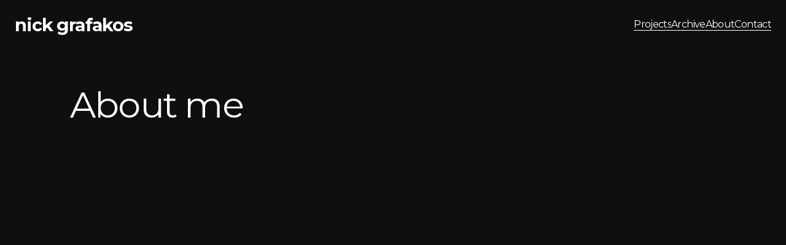

--- FILE ---
content_type: text/html
request_url: https://www.nickgrafakos.com/about
body_size: 8821
content:
<!DOCTYPE html><!-- Last Published: Tue Dec 09 2025 22:51:04 GMT+0000 (Coordinated Universal Time) --><html data-wf-domain="www.nickgrafakos.com" data-wf-page="6418d4c099d6030cc02d7c31" data-wf-site="619a4112c4aa820772d06a6d"><head><meta charset="utf-8"/><title>About - Nick Grafakos</title><meta content="A highly analytical and detail-obsessed Industrial Designer with deep mechanical intuition. With 4+ years of experience in end-to-end industrial design and development including mechanical problem-solving across fast-paced, technical environments." name="description"/><meta content="About - Nick Grafakos" property="og:title"/><meta content="A highly analytical and detail-obsessed Industrial Designer with deep mechanical intuition. With 4+ years of experience in end-to-end industrial design and development including mechanical problem-solving across fast-paced, technical environments." property="og:description"/><meta content="About - Nick Grafakos" property="twitter:title"/><meta content="A highly analytical and detail-obsessed Industrial Designer with deep mechanical intuition. With 4+ years of experience in end-to-end industrial design and development including mechanical problem-solving across fast-paced, technical environments." property="twitter:description"/><meta property="og:type" content="website"/><meta content="summary_large_image" name="twitter:card"/><meta content="width=device-width, initial-scale=1" name="viewport"/><meta content="https://search.google.com/search-console/links?resource_id=sc-domain%3Anickgrafakos.com" name="google-site-verification"/><link href="https://cdn.prod.website-files.com/619a4112c4aa820772d06a6d/css/nickgrafakos.webflow.shared.eabd22fef.css" rel="stylesheet" type="text/css"/><link href="https://fonts.googleapis.com" rel="preconnect"/><link href="https://fonts.gstatic.com" rel="preconnect" crossorigin="anonymous"/><script src="https://ajax.googleapis.com/ajax/libs/webfont/1.6.26/webfont.js" type="text/javascript"></script><script type="text/javascript">WebFont.load({  google: {    families: ["Montserrat:100,100italic,200,200italic,300,300italic,400,400italic,500,500italic,600,600italic,700,700italic,800,800italic,900,900italic","Source Code Pro:200,200italic,300,300italic,regular,italic,500,500italic,600,600italic,700,700italic,900,900italic"]  }});</script><script type="text/javascript">!function(o,c){var n=c.documentElement,t=" w-mod-";n.className+=t+"js",("ontouchstart"in o||o.DocumentTouch&&c instanceof DocumentTouch)&&(n.className+=t+"touch")}(window,document);</script><link href="https://cdn.prod.website-files.com/619a4112c4aa820772d06a6d/66da532cf581814692426873_Artboard%2067round%20corners.png" rel="shortcut icon" type="image/x-icon"/><link href="https://cdn.prod.website-files.com/619a4112c4aa820772d06a6d/66da535578e1e09f14b5a27f_Artboard%2067256.png" rel="apple-touch-icon"/><script type="text/javascript">window.__WEBFLOW_CURRENCY_SETTINGS = {"currencyCode":"USD","symbol":"$","decimal":".","fractionDigits":2,"group":",","template":"{{wf {\"path\":\"symbol\",\"type\":\"PlainText\"} }} {{wf {\"path\":\"amount\",\"type\":\"CommercePrice\"} }} {{wf {\"path\":\"currencyCode\",\"type\":\"PlainText\"} }}","hideDecimalForWholeNumbers":false};</script></head><body class="bg-neutral-800"><div class="page-wrapper"><div data-animation="default" class="header w-nav" data-easing2="ease" data-wf--header--variant="base" data-easing="ease" data-collapse="medium" data-w-id="58db7844-5919-d71b-dd74-2323ed8dffe9" role="banner" data-duration="300"><div class="container-default w-container"><div class="nav-bar-wrapper"><div class="content header-right"><a href="/" class="brand w-nav-brand"><div class="name-title">Nick Grafakos</div></a></div><div class="content header-left"><nav role="navigation" class="nav-menu w-nav-menu"><div class="container-default w-container"><div class="header-menu-wrapper"><div class="pages-wrapper"><ul role="list" class="nav-menu-links"><li class="nav-item"><a href="/projects" class="nav-link">Work</a></li><li class="nav-item"><a href="/archive" class="nav-link">Archive</a></li><li class="nav-item"><a href="/about" aria-current="page" class="nav-link w--current">About</a></li><li class="nav-item"><a href="/contact" class="nav-link">Contact</a></li></ul></div></div><div class="hidden-pages-wrapper"><div class="title h4-size header-menu-title">Hidden pages</div><div class="header-menu-links-content utility-pages"><ul role="list" class="nav-menu-links last"><li class="nav-item"><a href="/work/greenhands" class="nav-link">Shop</a></li><li class="nav-item"><a href="https://freelancertemplate.webflow.io/product/iphone-13-pro-max-mockups" class="nav-link">Single product</a></li><li class="nav-item"><a href="/utility-pages/blog" class="nav-link">Blog</a></li><li class="nav-item"><a href="https://freelancertemplate.webflow.io/blog/what-did-i-learn-from-doing-50-design-sprints" class="nav-link">Blog post</a></li></ul><ul role="list" class="nav-menu-links last"><li class="nav-item"><a href="/utility-pages/start-here" class="nav-link">Start here</a></li><li class="nav-item"><a href="/utility-pages/styleguide" class="nav-link">Style guide</a></li><li class="nav-item"><a href="https://freelancertemplate.webflow.io/404" class="nav-link">404 Not found</a></li></ul><ul role="list" class="nav-menu-links last"><li class="nav-item"><a href="https://freelancertemplate.webflow.io/401" class="nav-link">Password protected</a></li><li class="nav-item"><a href="/utility-pages/licenses" class="nav-link">Licenses</a></li><li class="nav-item"><a href="https://freelancertemplate.webflow.io/project/facebook" class="nav-link">Single project</a></li><li class="nav-item"><a href="#" class="nav-link">Changelog</a></li></ul></div></div></div></nav><div class="menu-button w-nav-button"><div class="menu-button-lines-wrapper"><div class="menu-button-line-top"></div><div class="menu-button-line-bottom"></div></div></div></div><div class="content web-menu"><a href="/projects" class="header-item-wrapper w-inline-block"><h6 class="header-item">Projects</h6><div class="underline"></div></a><a href="/archive" class="header-item-wrapper w-inline-block"><h6 class="header-item">Archive</h6><div class="underline"></div></a><a href="/about" aria-current="page" class="header-item-wrapper w-inline-block w--current"><h6 class="header-item">About</h6><div class="underline"></div></a><a href="/contact" class="header-item-wrapper w-inline-block"><h6 class="header-item">Contact</h6><div class="underline"></div></a></div></div></div></div><div class="section about-hero"><div class="container-default about-hero w-container"><h1 class="title about-hero">About me</h1><div data-w-id="31f6522b-8af2-e27d-0d1e-f87f75aa2213" style="-webkit-transform:translate3d(0, 0, 0) scale3d(0.97, 0.97, 1) rotateX(0) rotateY(0) rotateZ(0) skew(0, 0);-moz-transform:translate3d(0, 0, 0) scale3d(0.97, 0.97, 1) rotateX(0) rotateY(0) rotateZ(0) skew(0, 0);-ms-transform:translate3d(0, 0, 0) scale3d(0.97, 0.97, 1) rotateX(0) rotateY(0) rotateZ(0) skew(0, 0);transform:translate3d(0, 0, 0) scale3d(0.97, 0.97, 1) rotateX(0) rotateY(0) rotateZ(0) skew(0, 0);opacity:0" class="about-hero-wrapper"><div class="div-block-24"><p class="paragraph about-hero">As a designer driven by a passion for solving complex problems, I approach challenges by asking the right questions and deeply understanding the context. This mindset was honed during my education in Europe, where I earned a unique double master’s degree called Global Innovation Design from the Royal College of Art and Imperial College London. My global perspective was further enriched through studies at Tsinghua University in Beijing and Chengdu University of Technology, deepening my knowledge of design ethics and manufacturing processes.<br/>‍<br/>In my career, I’ve led transformative design initiatives, most notably creating a luxury health wearable ecosystem that included a wrist-worn device, a ring, and smart textiles. Taking this project from concept to production required craftsmanship, engineering, and cost management—a testament to my ability to balance innovation with practicality. My work has been showcased at exhibitions like San Francisco Design Week and featured by major outlets, including Reuters and The Independent.<br/>‍<br/>With expertise in CAD design, prototyping, and human-centered product development, I excel in fast-paced, innovative environments. I am committed to delivering design solutions that not only address user needs but also redefine possibilities. Whether developing intricate assemblies or refining seamless user experiences, my goal is to create impactful, meaningful products that resonate with users.<br/></p></div><div class="div-block-23"></div><div class="div-block-24 mobile"><p class="paragraph about-hero">As a designer driven by a passion for solving complex problems, I approach challenges by asking the right questions and deeply understanding the context. This mindset was honed during my education in Europe, where I earned a unique double master’s degree called Global Innovation Design from the Royal College of Art and Imperial College London. My global perspective was further enriched through studies at Tsinghua University in Beijing and Chengdu University of Technology, deepening my knowledge of design ethics and manufacturing processes.<br/>‍<br/>In my career, I’ve led transformative design initiatives, most notably creating a luxury health wearable ecosystem that included a wrist-worn device, a ring, and smart textiles. Taking this project from concept to production required craftsmanship, engineering, and cost management—a testament to my ability to balance innovation with practicality. My work has been showcased at exhibitions like San Francisco Design Week and featured by major outlets, including Reuters and The Independent.<br/>‍<br/>With expertise in CAD design, prototyping, and human-centered product development, I excel in fast-paced, innovative environments. I am committed to delivering design solutions that not only address user needs but also redefine possibilities. Whether developing intricate assemblies or refining seamless user experiences, my goal is to create impactful, meaningful products that resonate with users.<br/></p></div></div></div></div><div class="container-default w-container"><div class="divider"></div></div><div class="section skills-expansion"><div class="container-default web w-container"><div class="content-top home-skills"><div class="positive-input-top-wrapper"><h2 class="title home-skills">I create a positive impact with</h2></div></div><div class="container-default skills-animation"><div class="wrapper-1"><div class="panel-wrapper"><div class="hover-grow-image"></div><div class="overlay"></div><div class="internal-text-wrapper"><div class="internal-text-item-wrapper"><div class="skills-item-text">Sketching</div><div class="small-line"></div><div class="skills-item-text">User Testing</div><div class="small-line"></div><div class="skills-item-text">Modelmaking</div><div class="small-line"></div><div class="skills-item-text">Rendering</div></div></div><div class="cover-text">Industrial Design</div></div><div class="panel-wrapper bot"><div class="hover-grow-image"></div><div class="overlay"></div><div class="cover-text">Design Engineering</div><div class="internal-text-wrapper"><div class="internal-text-item-wrapper"><div class="skills-item-text">Data-Driven Design</div><div class="small-line"></div><div class="skills-item-text">3D CAD Modeling</div><div class="small-line"></div><div class="skills-item-text">Advance Prototyping</div><div class="small-line"></div><div class="skills-item-text">Digital Fabrication</div></div></div></div></div><div class="wrapper-1"><div class="panel-wrapper"><div class="hover-grow-image"></div><div class="overlay"></div><div class="cover-text">Problem Solving</div><div class="internal-text-wrapper"><div class="internal-text-item-wrapper"><div class="skills-item-text">Critical Thinking</div><div class="small-line"></div><div class="skills-item-text">Mechanical Intuition</div><div class="small-line"></div><div class="skills-item-text">Spatial Reasioning</div><div class="small-line"></div><div class="skills-item-text">Systems Thinking</div></div></div></div><div class="panel-wrapper bot"><div class="hover-grow-image"></div><div class="overlay"></div><div class="cover-text">Product Design</div><div class="internal-text-wrapper"><div class="internal-text-item-wrapper"><div class="skills-item-text">Usability Testing</div><div class="small-line"></div><div class="skills-item-text">Rapid Prototyping</div><div class="small-line"></div><div class="skills-item-text">Web Development</div><div class="small-line"></div><div class="skills-item-text">Wireframing</div></div></div></div></div><div class="wrapper-1"><div class="panel-wrapper"><div class="hover-grow-image"></div><div class="overlay"></div><div class="cover-text">Research</div><div class="internal-text-wrapper"><div class="internal-text-item-wrapper"><div class="skills-item-text">Observation</div><div class="small-line"></div><div class="skills-item-text">Scientific Approach</div><div class="small-line"></div><div class="skills-item-text">Experimentation</div><div class="small-line"></div><div class="skills-item-text">Rigorous Analysis</div></div></div></div><div class="panel-wrapper bot"><div class="hover-grow-image"></div><div class="overlay"></div><div class="cover-text">Storytelling</div><div class="internal-text-wrapper"><div class="internal-text-item-wrapper"><div class="skills-item-text">Animation</div><div class="small-line"></div><div class="skills-item-text">Data Visualisation</div><div class="small-line"></div><div class="skills-item-text">Videomaking</div><div class="small-line"></div><div class="skills-item-text">Infographic Design</div></div></div></div></div></div></div><div class="container-default positive-inputs mobile w-container"><div class="content-top home-skills"><div class="positive-input-top-wrapper"><h2 class="title home-skills">I create a positive impact with</h2><p class="paragraph home-skills">Trained as a product designer, specializing in data-driven behavioural research and mechanical problem-solving.<br/></p></div><div class="skills-read-more-wrapper"><div class="underline-link-wrapper"><a href="/about" aria-current="page" class="underline-link w-inline-block w--current"><div>Read more</div><div class="underline"></div></a></div></div></div><div class="container-default skills-animation"><div class="positive-inputs-skills-wrapper"><div class="panel-wrapper mobile"><div class="hover-grow-image"></div><div class="overlay"></div><div class="cover-text">Industrial Design</div><div class="internal-text-wrapper"><div class="internal-text-item-wrapper"><div class="skills-item-text">Sketching</div><div class="small-line"></div><div class="skills-item-text">User Testing</div><div class="small-line"></div><div class="skills-item-text">Modelmaking</div><div class="small-line"></div><div class="skills-item-text">Rendering</div></div></div></div><div class="panel-wrapper mobile"><div class="hover-grow-image"></div><div class="overlay"></div><div class="cover-text">Design Engineering</div><div class="internal-text-wrapper"><div class="internal-text-item-wrapper"><div class="skills-item-text">Data-Driven Design</div><div class="small-line"></div><div class="skills-item-text">3D CAD Modeling</div><div class="small-line"></div><div class="skills-item-text">Advance Prototyping</div><div class="small-line"></div><div class="skills-item-text">Digital Fabrication</div></div></div></div><div class="panel-wrapper mobile"><div class="hover-grow-image"></div><div class="overlay"></div><div class="cover-text">Problem Solving</div><div class="internal-text-wrapper"><div class="internal-text-item-wrapper"><div class="skills-item-text">Critical Thinking</div><div class="small-line"></div><div class="skills-item-text">Mechanical Intuition</div><div class="small-line"></div><div class="skills-item-text">Spatial Reasioning</div><div class="small-line"></div><div class="skills-item-text">Systems Thinking</div></div></div></div><div class="panel-wrapper mobile"><div class="hover-grow-image"></div><div class="overlay"></div><div class="cover-text">Product Design</div><div class="internal-text-wrapper"><div class="internal-text-item-wrapper"><div class="skills-item-text">Usability Testing</div><div class="small-line"></div><div class="skills-item-text">Rapid Prototyping</div><div class="small-line"></div><div class="skills-item-text">Web Development</div><div class="small-line"></div><div class="skills-item-text">Wireframing</div></div></div></div><div class="panel-wrapper mobile"><div class="hover-grow-image"></div><div class="overlay"></div><div class="cover-text">Research</div><div class="internal-text-wrapper"><div class="internal-text-item-wrapper"><div class="skills-item-text">Observation</div><div class="small-line"></div><div class="skills-item-text">Scientific Approach</div><div class="small-line"></div><div class="skills-item-text">Experimentation</div><div class="small-line"></div><div class="skills-item-text">Rigorous Analysis</div></div></div></div><div class="panel-wrapper mobile last"><div class="hover-grow-image"></div><div class="overlay"></div><div class="cover-text">Storytelling</div><div class="internal-text-wrapper"><div class="internal-text-item-wrapper"><div class="skills-item-text">Animation</div><div class="small-line"></div><div class="skills-item-text">Data Visualisation</div><div class="small-line"></div><div class="skills-item-text">Videomaking</div><div class="small-line"></div><div class="skills-item-text">Infographic Design</div></div></div></div></div></div></div></div><div class="container-default w-container"><div class="divider"></div></div><div class="section about-experience mobile"><div class="container-default w-container"><div class="about-experience-wrapper"><div class="content about-experience-left"><div class="about-experience-top-content"><h2 class="title about-experience">Past experience</h2><p class="paragraph about-experience">A brief snapshot of my most recent work. If you&#x27;d like to know more use the links below:</p><div class="w-layout-grid social-media-grid about-me"><a href="https://cdn.prod.website-files.com/619a4112c4aa820772d06a6d/6752514f5ac0d5e511a33e74_Nick%20Grafakos%20Resume.pdf" target="_blank" class="link-block about-me w-inline-block"><div class="text-block-12">Resume</div></a><a href="https://cdn.prod.website-files.com/619a4112c4aa820772d06a6d/652f23c0e20b5d83a1b537ac_Nick%20Grafakos%20CV.pdf" target="_blank" class="link-block about-me w-inline-block"><div class="text-block-11">Linkedin</div></a></div></div></div><div class="content about-experience-right"><div class="about-experience-item-wrapper"><div class="about-experience-item-content-top"><h3 class="title h4-size about-experience-item">Industrial Designer</h3><div class="about-experience-item-about"><div>Mar 2022</div><div class="about-experience-item-about-divider"></div><div>Present</div></div></div><div class="about-experience-item-rol">Freelance</div><p class="paragraph about-experience-item">• Work with established design studios and independent clients, ensuring design intent is maintained from concept generation to final implementation.<br/>• Develop multi-component assemblies in CAD software for engineering clients.• Partner with internal design teams to develop compelling design solutions from sketches to engineered products. <br/>• Manage concurrent deadlines and effectively liaise with multiple clients, external manufacturers, and vendors to efficiently drive prototyping processes that optimize resources and reduce waste. <br/>• Ensure innovation by actively researching, sharing and implementing new trends and materials.<br/>• Create and maintain technical drawings, renderings, and other visual representations, while aligning designs as per client-specific requirements.</p></div><div class="divider about-experience-items"></div><div class="about-experience-item-wrapper"><div class="about-experience-item-content-top"><h3 class="title h4-size about-experience-item">CAD &amp; Prototyping Technician</h3><div class="about-experience-item-about"><div>Jan 2022</div><div class="about-experience-item-about-divider"></div><div>Jan 2023</div></div></div><div class="about-experience-item-rol">Ravensbourne University</div><p class="paragraph about-experience-item">• Continuously problem-solved Solidworks challenges oncomplex CAD models while ensuring engineering andmanufacturing standards were met.• Worked with lab users to develop works-like and looks-like product prototypes, progressing from concept sketch-es and CAD models in Solidworks to scaled prototypes and full-size mock-up fabrication.<br/>• Operate, maintain and troubleshoot 3D Printing farms, laser cutters, CNC and other heavy machinery and digitalfabrication equipment.<br/>• Doubled the efficiency of the 3D printing farm by developing a streamlined system for printing, cleaning, and curing prints as well as repairing 3D printing equipment.<br/>• Defined and ensured workshop process best practices were adhered to by lab users <br/>• Created a series of in-person and online technical courses through robust documentation and video contentresulting in improved student learning and more efficientutilization of the lab.</p></div><div class="divider about-experience-items"></div><div class="about-experience-item-wrapper"><div class="about-experience-item-content-top"><h3 class="title h4-size about-experience-item">Senior Industial Designer</h3><div class="about-experience-item-about"><div>Jan 2021</div><div class="about-experience-item-about-divider"></div><div>Nov 2022</div></div></div><div class="about-experience-item-rol">Long Distance</div><p class="paragraph about-experience-item">• Lead key design areas such as human factors design, materials research, CAD, and packaging across a luxury health wearable ecosystem synced to an intuitive avatar-based app. Ecosystem includes wrist-worn wearable, ring, smart textiles such as running shoes and vests.<br/>• Coordinated with UX design lead and head of engineering by negotiating product aesthetics and function while preserving technical requirements for the development ofthe holistic digital and physical user experience.<br/>• Spearheaded end-to-end production of a smart wrist wearable from inception to manufacturing by balancing craftsmanship, cost, and engineering through liaising with external suppliers, manufacturers, and brand agencies.<br/>• Produced expandable design language and brand identity for smart device ecosystem and packaging functions.</p></div><div class="divider about-experience-items"></div><div class="about-experience-item-wrapper"><div class="about-experience-item-content-top"><h3 class="title h4-size about-experience-item">R&amp;D Support Engineer</h3><div class="about-experience-item-about"><div>Sep 2017</div><div class="about-experience-item-about-divider"></div><div>Mar 2019</div></div></div><div class="about-experience-item-rol">Entocycle Ltd</div><p class="paragraph about-experience-item">• Played a key role in developing an insect-based protein production facility, pioneering sustainable protein production.<br/>• Coordinated multiple key projects, in a challenging fast-paced environment and oversaw prototyping, development, and documentation for a series of automation experiments for components producing insect-based protein.<br/>• Led the building of a new prototyping lab and established standard operating and safety procedures.<br/>• Impacted future machinery design and redevelopment of facility-wide spaces ensuring seamless operation and adherence to performance specifications.<br/>• Conceptualized hardware layouts and workflows and developed detailed designs using CAD software, utilizing an iterative process while ensuring compliance with safety regulations and industry standards.<br/>• Designed and built jigs and fixtures to test and validate the performance of key metrics in collaboration with a cross-functional team of engineers and scientists.<br/>• Documented assembly instructions, and operating procedures and produced an analytical research report; further leveraged as a guide for the next iteration of components.</p></div></div></div><div class="divider project"></div><div class="about-experience-wrapper top-120"><div class="about-education-top-content"><h2 class="title about-experience">Education</h2></div><div class="content about-experience-right"><div class="about-experience-item-wrapper"><div class="college bot-20">Imperial College London &amp; Royal College of Art</div><h3 class="title h4-size about-experience-item bot-20">MSc/MA Global Innovation Design</h3><div class="about-experience-item-about"><div>2019</div><div class="about-experience-item-about-divider"></div><div>2021</div></div></div><div class="divider about-experience-items"></div><div class="about-experience-item-wrapper"><div class="college bot-20">Tsinghua University, China</div><h3 class="title h4-size about-experience-item bot-20">Study Abroad: Design Practice, Design Ethics </h3><div class="about-experience-item-about"><div>2019</div><div class="about-experience-item-about-divider"></div><div>2021</div></div></div><div class="divider about-experience-items"></div><div class="about-experience-item-wrapper"><div class="college bot-20">Ravensbourne University</div><h3 class="title h4-size about-experience-item bot-20">BA(Hons) Product Design</h3><div class="about-experience-item-about"><div>2015</div><div class="about-experience-item-about-divider"></div><div>2018</div></div></div><div class="divider about-experience-items"></div><div class="about-experience-item-wrapper"><div class="college bot-20">University of the Art London</div><h3 class="title h4-size about-experience-item bot-20">Foundation in Art and Design</h3><div class="about-experience-item-about"><div>2014</div><div class="about-experience-item-about-divider"></div><div>2015</div></div></div></div></div></div></div><div class="container-default w-container"></div><div class="section about-contact"><div class="container-default w-container"><div class="about-contact-wrapper"><div class="content about-contact-left"><div class="about-contact-content"><h1 class="title contact">Contact</h1></div></div><div class="content about-contact-right"><div class="about-contact-form-block w-form"><form data-name="About Contact Form" name="wf-form-About-Contact-Form" id="wf-form-About-Contact-Form" method="get" class="about-contact-form" data-wf-page-id="6418d4c099d6030cc02d7c31" data-wf-element-id="17d256a4-165b-a698-88a6-f93d61bda629"><div class="input-wrapper"><label for="Name">Name</label><input class="input w-input" maxlength="256" name="name" data-name="Name" placeholder="John Carter" type="text" id="Name" required=""/></div><div class="input-wrapper"><label for="Email">Email</label><input class="input w-input" maxlength="256" name="email" data-name="Email" placeholder="example@youremail.com" type="email" id="Email" required=""/></div><div class="input-wrapper"><label for="Phone">Phone Number</label><input class="input w-input" maxlength="256" name="Phone" data-name="Phone" placeholder="(123) 456  7890" type="tel" id="Phone"/></div><div class="input-wrapper"><label for="Subject">Subject</label><input class="input w-input" maxlength="256" name="Subject" data-name="Subject" placeholder="How can I help you?" type="text" id="Subject"/></div><div id="w-node-_4bfe5cca-85e8-da09-d431-e77ebd9d5c7a-c02d7c31" class="input-wrapper"><label for="Message">Message</label><textarea placeholder="Please write your message..." maxlength="5000" id="Message" name="Message" data-name="Message" required="" class="text-area w-input"></textarea></div><div id="w-node-_6652d7cb-e05c-458b-3d2f-7e306ca25ffd-c02d7c31" class="w-form-formrecaptcha g-recaptcha g-recaptcha-error g-recaptcha-disabled g-recaptcha-invalid-key"></div><div id="w-node-_3bbe97f8-ffa2-2572-5ade-c9f00c508308-c02d7c31" class="underline-link about-contact-form-send"><input type="submit" data-wait="Please wait..." class="about-contact-link w-button" value="Send message"/><div class="underline"></div></div></form><div class="success-message w-form-done"><div>Your message has been submitted. <br/>I will get back to you within 24-48 hours.</div></div><div class="error-message w-form-fail"><div>Oops! Something went wrong.</div></div></div></div></div></div></div><div class="section story storage"><div class="container-default w-container"><div class="story-wrapper"><h2 class="title story">My story</h2><div class="story-content"><p class="paragraph story">Duis aute irure dolor in reprehenderit in voluptate velit esse cillum dolore eu fugiat nulla pariatur. Excepteur sint occaecat cupidatat non proident, sunt in culpa qui officia deserunt mollit anim id est laborum sit amet, consectetur adipiscing elit</p><p class="paragraph story last">Lorem ipsum dolor sit amet, consectetur adipiscing elit, sed do eiusmod tempor incididunt ut labore et dolore magna aliqua. Ut enim ad minim veniam, quis nostrud exercitation ullamco laboris nisi ut aliquip ex ea commodo consequat.</p></div></div></div></div><div class="section journey storage"><div class="container-default w-container"><div class="journey-wrapper"><h2 class="title journey">My journey</h2><div class="journey-content"><p class="paragraph journey">Lorem ipsum dolor sit amet, consectetur adipiscing elit. Suspendisse varius enim in eros elementum tristique. Duis cursus, mi quis viverra ornare, eros dolor interdum nulla, ut commodo diam libero vitae erat. Aenean faucibus nibh et justo cursus id rutrum lorem imperdiet. Nunc ut sem vitae risus tristique posuere.</p><p class="paragraph journey last">Lorem ipsum dolor sit amet, consectetur adipiscing elit, sed do eiusmod tempor incididunt ut labore et dolore magna aliqua. Ut enim ad minim veniam, quis nostrud exercitation ullamco laboris nisi ut aliquip ex ea commodo consequat.</p></div></div></div></div><footer class="container-default footer"><div class="container-small-595px footer-content"><a href="/" class="footer-logo-container w-inline-block"><div class="name-title footer">Nick Grafakos</div></a><div class="w-layout-grid social-media-grid footer"><a data-w-id="0998fe05-f7f1-8b32-e969-f0b1707d5d70" href="https://www.linkedin.com/in/nikolas-grafakos/" target="_blank" class="underline-link w-inline-block"><div class="footer-social-media">Linkedin</div><div class="underline footer-social"></div></a><a data-w-id="0998fe05-f7f1-8b32-e969-f0b1707d5d73" href="https://www.instagram.com/nickgrafakos/?hl=en-gb" target="_blank" class="underline-link w-inline-block"><div class="footer-social-media">Instagram</div><div class="underline footer-social"></div></a><a data-w-id="0998fe05-f7f1-8b32-e969-f0b1707d5d76" href="https://www.behance.net/nickgrafakos/projects" target="_blank" class="underline-link w-inline-block"><div class="footer-social-media">Behance</div><div id="w-node-dc9dab73-ecd3-d595-2eca-1538cd261864-ae2f46c5" class="underline footer-social"></div></a></div></div><div class="container-default w-container"><div class="footer-small-print-wrapper"><ul role="list" class="footer-nav"><li class="footer-nav-item"><a href="/old-home" class="underline-link w-inline-block"><div class="footer-nav-item-text">Home</div><div class="underline footer-nav-item"></div></a></li><li class="footer-nav-item"><a href="/back-ups/portfolio2" class="underline-link w-inline-block"><div class="footer-nav-item-text">Portfolio</div><div class="underline footer-nav-item"></div></a></li><li class="footer-nav-item"><a href="/about" aria-current="page" class="underline-link w-inline-block w--current"><div class="footer-nav-item-text">About</div><div class="underline footer-nav-item"></div></a></li><li class="footer-nav-item"><a href="/contact" class="underline-link w-inline-block"><div class="footer-nav-item-text">Contact</div><div class="underline footer-nav-item"></div></a></li></ul><div class="footer-small-print">Copyright © nick grafakos 2024</div></div></div></footer></div><div style="display:flex" class="page-loader"><div data-w-id="bd67990a-1187-ec9b-5e23-cce66f4a4202" class="loading"><div class="loading-holow"></div><div class="loading-space-2"></div><div class="loading-space-1"></div></div></div><div class="section skills hide"><div class="container-default w-container"><h2>Skills</h2><div class="skills-wrapper"><div class="skills-row"><div class="skill-wrapper"><h3 class="title h4-size skill">Expert-level Prototyping</h3></div><div class="skill-wrapper last"><h3 class="title h4-size skill">Mechanical Intuition</h3><p class="paragraph skill hide">Duis aute irure dolor in reprehenderit in voluptate velit esse cillum dolore eu fugiat nulla pariatur sint occaecat cupidatat.</p></div></div><div class="skills-row"><div class="skill-wrapper"><h3 class="title h4-size skill">Advance CAD &amp; Rendering </h3></div><div class="skill-wrapper last"><h3 class="title h4-size skill">Spacial Reasoning</h3></div></div><div class="skills-row last"><div class="skill-wrapper"><h3 class="title h4-size skill">Scientific Research Approaches</h3></div><div class="skill-wrapper last"><h3 class="title h4-size skill">Data Analysis</h3></div></div></div></div></div><script src="https://d3e54v103j8qbb.cloudfront.net/js/jquery-3.5.1.min.dc5e7f18c8.js?site=619a4112c4aa820772d06a6d" type="text/javascript" integrity="sha256-9/aliU8dGd2tb6OSsuzixeV4y/faTqgFtohetphbbj0=" crossorigin="anonymous"></script><script src="https://cdn.prod.website-files.com/619a4112c4aa820772d06a6d/js/webflow.schunk.1a807f015b216e46.js" type="text/javascript"></script><script src="https://cdn.prod.website-files.com/619a4112c4aa820772d06a6d/js/webflow.schunk.1728a3a76b5c0a52.js" type="text/javascript"></script><script src="https://cdn.prod.website-files.com/619a4112c4aa820772d06a6d/js/webflow.4b32f869.117c101bdb178228.js" type="text/javascript"></script><script src="https://cdnjs.cloudflare.com/ajax/libs/mixitup/3.3.0/mixitup.min.js"></script>

<script>
  // Set the reference to the container
  const containerEl = document.querySelector (".mix-container")
  // Call the MixitUp to that container
  var mixer = mixitup(containerEl)
</script></body></html>

--- FILE ---
content_type: text/css
request_url: https://cdn.prod.website-files.com/619a4112c4aa820772d06a6d/css/nickgrafakos.webflow.shared.eabd22fef.css
body_size: 37641
content:
html {
  -webkit-text-size-adjust: 100%;
  -ms-text-size-adjust: 100%;
  font-family: sans-serif;
}

body {
  margin: 0;
}

article, aside, details, figcaption, figure, footer, header, hgroup, main, menu, nav, section, summary {
  display: block;
}

audio, canvas, progress, video {
  vertical-align: baseline;
  display: inline-block;
}

audio:not([controls]) {
  height: 0;
  display: none;
}

[hidden], template {
  display: none;
}

a {
  background-color: #0000;
}

a:active, a:hover {
  outline: 0;
}

abbr[title] {
  border-bottom: 1px dotted;
}

b, strong {
  font-weight: bold;
}

dfn {
  font-style: italic;
}

h1 {
  margin: .67em 0;
  font-size: 2em;
}

mark {
  color: #000;
  background: #ff0;
}

small {
  font-size: 80%;
}

sub, sup {
  vertical-align: baseline;
  font-size: 75%;
  line-height: 0;
  position: relative;
}

sup {
  top: -.5em;
}

sub {
  bottom: -.25em;
}

img {
  border: 0;
}

svg:not(:root) {
  overflow: hidden;
}

hr {
  box-sizing: content-box;
  height: 0;
}

pre {
  overflow: auto;
}

code, kbd, pre, samp {
  font-family: monospace;
  font-size: 1em;
}

button, input, optgroup, select, textarea {
  color: inherit;
  font: inherit;
  margin: 0;
}

button {
  overflow: visible;
}

button, select {
  text-transform: none;
}

button, html input[type="button"], input[type="reset"] {
  -webkit-appearance: button;
  cursor: pointer;
}

button[disabled], html input[disabled] {
  cursor: default;
}

button::-moz-focus-inner, input::-moz-focus-inner {
  border: 0;
  padding: 0;
}

input {
  line-height: normal;
}

input[type="checkbox"], input[type="radio"] {
  box-sizing: border-box;
  padding: 0;
}

input[type="number"]::-webkit-inner-spin-button, input[type="number"]::-webkit-outer-spin-button {
  height: auto;
}

input[type="search"] {
  -webkit-appearance: none;
}

input[type="search"]::-webkit-search-cancel-button, input[type="search"]::-webkit-search-decoration {
  -webkit-appearance: none;
}

legend {
  border: 0;
  padding: 0;
}

textarea {
  overflow: auto;
}

optgroup {
  font-weight: bold;
}

table {
  border-collapse: collapse;
  border-spacing: 0;
}

td, th {
  padding: 0;
}

@font-face {
  font-family: webflow-icons;
  src: url("[data-uri]") format("truetype");
  font-weight: normal;
  font-style: normal;
}

[class^="w-icon-"], [class*=" w-icon-"] {
  speak: none;
  font-variant: normal;
  text-transform: none;
  -webkit-font-smoothing: antialiased;
  -moz-osx-font-smoothing: grayscale;
  font-style: normal;
  font-weight: normal;
  line-height: 1;
  font-family: webflow-icons !important;
}

.w-icon-slider-right:before {
  content: "";
}

.w-icon-slider-left:before {
  content: "";
}

.w-icon-nav-menu:before {
  content: "";
}

.w-icon-arrow-down:before, .w-icon-dropdown-toggle:before {
  content: "";
}

.w-icon-file-upload-remove:before {
  content: "";
}

.w-icon-file-upload-icon:before {
  content: "";
}

* {
  box-sizing: border-box;
}

html {
  height: 100%;
}

body {
  color: #333;
  background-color: #fff;
  min-height: 100%;
  margin: 0;
  font-family: Arial, sans-serif;
  font-size: 14px;
  line-height: 20px;
}

img {
  vertical-align: middle;
  max-width: 100%;
  display: inline-block;
}

html.w-mod-touch * {
  background-attachment: scroll !important;
}

.w-block {
  display: block;
}

.w-inline-block {
  max-width: 100%;
  display: inline-block;
}

.w-clearfix:before, .w-clearfix:after {
  content: " ";
  grid-area: 1 / 1 / 2 / 2;
  display: table;
}

.w-clearfix:after {
  clear: both;
}

.w-hidden {
  display: none;
}

.w-button {
  color: #fff;
  line-height: inherit;
  cursor: pointer;
  background-color: #3898ec;
  border: 0;
  border-radius: 0;
  padding: 9px 15px;
  text-decoration: none;
  display: inline-block;
}

input.w-button {
  -webkit-appearance: button;
}

html[data-w-dynpage] [data-w-cloak] {
  color: #0000 !important;
}

.w-code-block {
  margin: unset;
}

pre.w-code-block code {
  all: inherit;
}

.w-optimization {
  display: contents;
}

.w-webflow-badge, .w-webflow-badge > img {
  box-sizing: unset;
  width: unset;
  height: unset;
  max-height: unset;
  max-width: unset;
  min-height: unset;
  min-width: unset;
  margin: unset;
  padding: unset;
  float: unset;
  clear: unset;
  border: unset;
  border-radius: unset;
  background: unset;
  background-image: unset;
  background-position: unset;
  background-size: unset;
  background-repeat: unset;
  background-origin: unset;
  background-clip: unset;
  background-attachment: unset;
  background-color: unset;
  box-shadow: unset;
  transform: unset;
  direction: unset;
  font-family: unset;
  font-weight: unset;
  color: unset;
  font-size: unset;
  line-height: unset;
  font-style: unset;
  font-variant: unset;
  text-align: unset;
  letter-spacing: unset;
  -webkit-text-decoration: unset;
  text-decoration: unset;
  text-indent: unset;
  text-transform: unset;
  list-style-type: unset;
  text-shadow: unset;
  vertical-align: unset;
  cursor: unset;
  white-space: unset;
  word-break: unset;
  word-spacing: unset;
  word-wrap: unset;
  transition: unset;
}

.w-webflow-badge {
  white-space: nowrap;
  cursor: pointer;
  box-shadow: 0 0 0 1px #0000001a, 0 1px 3px #0000001a;
  visibility: visible !important;
  opacity: 1 !important;
  z-index: 2147483647 !important;
  color: #aaadb0 !important;
  overflow: unset !important;
  background-color: #fff !important;
  border-radius: 3px !important;
  width: auto !important;
  height: auto !important;
  margin: 0 !important;
  padding: 6px !important;
  font-size: 12px !important;
  line-height: 14px !important;
  text-decoration: none !important;
  display: inline-block !important;
  position: fixed !important;
  inset: auto 12px 12px auto !important;
  transform: none !important;
}

.w-webflow-badge > img {
  position: unset;
  visibility: unset !important;
  opacity: 1 !important;
  vertical-align: middle !important;
  display: inline-block !important;
}

h1, h2, h3, h4, h5, h6 {
  margin-bottom: 10px;
  font-weight: bold;
}

h1 {
  margin-top: 20px;
  font-size: 38px;
  line-height: 44px;
}

h2 {
  margin-top: 20px;
  font-size: 32px;
  line-height: 36px;
}

h3 {
  margin-top: 20px;
  font-size: 24px;
  line-height: 30px;
}

h4 {
  margin-top: 10px;
  font-size: 18px;
  line-height: 24px;
}

h5 {
  margin-top: 10px;
  font-size: 14px;
  line-height: 20px;
}

h6 {
  margin-top: 10px;
  font-size: 12px;
  line-height: 18px;
}

p {
  margin-top: 0;
  margin-bottom: 10px;
}

blockquote {
  border-left: 5px solid #e2e2e2;
  margin: 0 0 10px;
  padding: 10px 20px;
  font-size: 18px;
  line-height: 22px;
}

figure {
  margin: 0 0 10px;
}

ul, ol {
  margin-top: 0;
  margin-bottom: 10px;
  padding-left: 40px;
}

.w-list-unstyled {
  padding-left: 0;
  list-style: none;
}

.w-embed:before, .w-embed:after {
  content: " ";
  grid-area: 1 / 1 / 2 / 2;
  display: table;
}

.w-embed:after {
  clear: both;
}

.w-video {
  width: 100%;
  padding: 0;
  position: relative;
}

.w-video iframe, .w-video object, .w-video embed {
  border: none;
  width: 100%;
  height: 100%;
  position: absolute;
  top: 0;
  left: 0;
}

fieldset {
  border: 0;
  margin: 0;
  padding: 0;
}

button, [type="button"], [type="reset"] {
  cursor: pointer;
  -webkit-appearance: button;
  border: 0;
}

.w-form {
  margin: 0 0 15px;
}

.w-form-done {
  text-align: center;
  background-color: #ddd;
  padding: 20px;
  display: none;
}

.w-form-fail {
  background-color: #ffdede;
  margin-top: 10px;
  padding: 10px;
  display: none;
}

label {
  margin-bottom: 5px;
  font-weight: bold;
  display: block;
}

.w-input, .w-select {
  color: #333;
  vertical-align: middle;
  background-color: #fff;
  border: 1px solid #ccc;
  width: 100%;
  height: 38px;
  margin-bottom: 10px;
  padding: 8px 12px;
  font-size: 14px;
  line-height: 1.42857;
  display: block;
}

.w-input::placeholder, .w-select::placeholder {
  color: #999;
}

.w-input:focus, .w-select:focus {
  border-color: #3898ec;
  outline: 0;
}

.w-input[disabled], .w-select[disabled], .w-input[readonly], .w-select[readonly], fieldset[disabled] .w-input, fieldset[disabled] .w-select {
  cursor: not-allowed;
}

.w-input[disabled]:not(.w-input-disabled), .w-select[disabled]:not(.w-input-disabled), .w-input[readonly], .w-select[readonly], fieldset[disabled]:not(.w-input-disabled) .w-input, fieldset[disabled]:not(.w-input-disabled) .w-select {
  background-color: #eee;
}

textarea.w-input, textarea.w-select {
  height: auto;
}

.w-select {
  background-color: #f3f3f3;
}

.w-select[multiple] {
  height: auto;
}

.w-form-label {
  cursor: pointer;
  margin-bottom: 0;
  font-weight: normal;
  display: inline-block;
}

.w-radio {
  margin-bottom: 5px;
  padding-left: 20px;
  display: block;
}

.w-radio:before, .w-radio:after {
  content: " ";
  grid-area: 1 / 1 / 2 / 2;
  display: table;
}

.w-radio:after {
  clear: both;
}

.w-radio-input {
  float: left;
  margin: 3px 0 0 -20px;
  line-height: normal;
}

.w-file-upload {
  margin-bottom: 10px;
  display: block;
}

.w-file-upload-input {
  opacity: 0;
  z-index: -100;
  width: .1px;
  height: .1px;
  position: absolute;
  overflow: hidden;
}

.w-file-upload-default, .w-file-upload-uploading, .w-file-upload-success {
  color: #333;
  display: inline-block;
}

.w-file-upload-error {
  margin-top: 10px;
  display: block;
}

.w-file-upload-default.w-hidden, .w-file-upload-uploading.w-hidden, .w-file-upload-error.w-hidden, .w-file-upload-success.w-hidden {
  display: none;
}

.w-file-upload-uploading-btn {
  cursor: pointer;
  background-color: #fafafa;
  border: 1px solid #ccc;
  margin: 0;
  padding: 8px 12px;
  font-size: 14px;
  font-weight: normal;
  display: flex;
}

.w-file-upload-file {
  background-color: #fafafa;
  border: 1px solid #ccc;
  flex-grow: 1;
  justify-content: space-between;
  margin: 0;
  padding: 8px 9px 8px 11px;
  display: flex;
}

.w-file-upload-file-name {
  font-size: 14px;
  font-weight: normal;
  display: block;
}

.w-file-remove-link {
  cursor: pointer;
  width: auto;
  height: auto;
  margin-top: 3px;
  margin-left: 10px;
  padding: 3px;
  display: block;
}

.w-icon-file-upload-remove {
  margin: auto;
  font-size: 10px;
}

.w-file-upload-error-msg {
  color: #ea384c;
  padding: 2px 0;
  display: inline-block;
}

.w-file-upload-info {
  padding: 0 12px;
  line-height: 38px;
  display: inline-block;
}

.w-file-upload-label {
  cursor: pointer;
  background-color: #fafafa;
  border: 1px solid #ccc;
  margin: 0;
  padding: 8px 12px;
  font-size: 14px;
  font-weight: normal;
  display: inline-block;
}

.w-icon-file-upload-icon, .w-icon-file-upload-uploading {
  width: 20px;
  margin-right: 8px;
  display: inline-block;
}

.w-icon-file-upload-uploading {
  height: 20px;
}

.w-container {
  max-width: 940px;
  margin-left: auto;
  margin-right: auto;
}

.w-container:before, .w-container:after {
  content: " ";
  grid-area: 1 / 1 / 2 / 2;
  display: table;
}

.w-container:after {
  clear: both;
}

.w-container .w-row {
  margin-left: -10px;
  margin-right: -10px;
}

.w-row:before, .w-row:after {
  content: " ";
  grid-area: 1 / 1 / 2 / 2;
  display: table;
}

.w-row:after {
  clear: both;
}

.w-row .w-row {
  margin-left: 0;
  margin-right: 0;
}

.w-col {
  float: left;
  width: 100%;
  min-height: 1px;
  padding-left: 10px;
  padding-right: 10px;
  position: relative;
}

.w-col .w-col {
  padding-left: 0;
  padding-right: 0;
}

.w-col-1 {
  width: 8.33333%;
}

.w-col-2 {
  width: 16.6667%;
}

.w-col-3 {
  width: 25%;
}

.w-col-4 {
  width: 33.3333%;
}

.w-col-5 {
  width: 41.6667%;
}

.w-col-6 {
  width: 50%;
}

.w-col-7 {
  width: 58.3333%;
}

.w-col-8 {
  width: 66.6667%;
}

.w-col-9 {
  width: 75%;
}

.w-col-10 {
  width: 83.3333%;
}

.w-col-11 {
  width: 91.6667%;
}

.w-col-12 {
  width: 100%;
}

.w-hidden-main {
  display: none !important;
}

@media screen and (max-width: 991px) {
  .w-container {
    max-width: 728px;
  }

  .w-hidden-main {
    display: inherit !important;
  }

  .w-hidden-medium {
    display: none !important;
  }

  .w-col-medium-1 {
    width: 8.33333%;
  }

  .w-col-medium-2 {
    width: 16.6667%;
  }

  .w-col-medium-3 {
    width: 25%;
  }

  .w-col-medium-4 {
    width: 33.3333%;
  }

  .w-col-medium-5 {
    width: 41.6667%;
  }

  .w-col-medium-6 {
    width: 50%;
  }

  .w-col-medium-7 {
    width: 58.3333%;
  }

  .w-col-medium-8 {
    width: 66.6667%;
  }

  .w-col-medium-9 {
    width: 75%;
  }

  .w-col-medium-10 {
    width: 83.3333%;
  }

  .w-col-medium-11 {
    width: 91.6667%;
  }

  .w-col-medium-12 {
    width: 100%;
  }

  .w-col-stack {
    width: 100%;
    left: auto;
    right: auto;
  }
}

@media screen and (max-width: 767px) {
  .w-hidden-main, .w-hidden-medium {
    display: inherit !important;
  }

  .w-hidden-small {
    display: none !important;
  }

  .w-row, .w-container .w-row {
    margin-left: 0;
    margin-right: 0;
  }

  .w-col {
    width: 100%;
    left: auto;
    right: auto;
  }

  .w-col-small-1 {
    width: 8.33333%;
  }

  .w-col-small-2 {
    width: 16.6667%;
  }

  .w-col-small-3 {
    width: 25%;
  }

  .w-col-small-4 {
    width: 33.3333%;
  }

  .w-col-small-5 {
    width: 41.6667%;
  }

  .w-col-small-6 {
    width: 50%;
  }

  .w-col-small-7 {
    width: 58.3333%;
  }

  .w-col-small-8 {
    width: 66.6667%;
  }

  .w-col-small-9 {
    width: 75%;
  }

  .w-col-small-10 {
    width: 83.3333%;
  }

  .w-col-small-11 {
    width: 91.6667%;
  }

  .w-col-small-12 {
    width: 100%;
  }
}

@media screen and (max-width: 479px) {
  .w-container {
    max-width: none;
  }

  .w-hidden-main, .w-hidden-medium, .w-hidden-small {
    display: inherit !important;
  }

  .w-hidden-tiny {
    display: none !important;
  }

  .w-col {
    width: 100%;
  }

  .w-col-tiny-1 {
    width: 8.33333%;
  }

  .w-col-tiny-2 {
    width: 16.6667%;
  }

  .w-col-tiny-3 {
    width: 25%;
  }

  .w-col-tiny-4 {
    width: 33.3333%;
  }

  .w-col-tiny-5 {
    width: 41.6667%;
  }

  .w-col-tiny-6 {
    width: 50%;
  }

  .w-col-tiny-7 {
    width: 58.3333%;
  }

  .w-col-tiny-8 {
    width: 66.6667%;
  }

  .w-col-tiny-9 {
    width: 75%;
  }

  .w-col-tiny-10 {
    width: 83.3333%;
  }

  .w-col-tiny-11 {
    width: 91.6667%;
  }

  .w-col-tiny-12 {
    width: 100%;
  }
}

.w-widget {
  position: relative;
}

.w-widget-map {
  width: 100%;
  height: 400px;
}

.w-widget-map label {
  width: auto;
  display: inline;
}

.w-widget-map img {
  max-width: inherit;
}

.w-widget-map .gm-style-iw {
  text-align: center;
}

.w-widget-map .gm-style-iw > button {
  display: none !important;
}

.w-widget-twitter {
  overflow: hidden;
}

.w-widget-twitter-count-shim {
  vertical-align: top;
  text-align: center;
  background: #fff;
  border: 1px solid #758696;
  border-radius: 3px;
  width: 28px;
  height: 20px;
  display: inline-block;
  position: relative;
}

.w-widget-twitter-count-shim * {
  pointer-events: none;
  -webkit-user-select: none;
  user-select: none;
}

.w-widget-twitter-count-shim .w-widget-twitter-count-inner {
  text-align: center;
  color: #999;
  font-family: serif;
  font-size: 15px;
  line-height: 12px;
  position: relative;
}

.w-widget-twitter-count-shim .w-widget-twitter-count-clear {
  display: block;
  position: relative;
}

.w-widget-twitter-count-shim.w--large {
  width: 36px;
  height: 28px;
}

.w-widget-twitter-count-shim.w--large .w-widget-twitter-count-inner {
  font-size: 18px;
  line-height: 18px;
}

.w-widget-twitter-count-shim:not(.w--vertical) {
  margin-left: 5px;
  margin-right: 8px;
}

.w-widget-twitter-count-shim:not(.w--vertical).w--large {
  margin-left: 6px;
}

.w-widget-twitter-count-shim:not(.w--vertical):before, .w-widget-twitter-count-shim:not(.w--vertical):after {
  content: " ";
  pointer-events: none;
  border: solid #0000;
  width: 0;
  height: 0;
  position: absolute;
  top: 50%;
  left: 0;
}

.w-widget-twitter-count-shim:not(.w--vertical):before {
  border-width: 4px;
  border-color: #75869600 #5d6c7b #75869600 #75869600;
  margin-top: -4px;
  margin-left: -9px;
}

.w-widget-twitter-count-shim:not(.w--vertical).w--large:before {
  border-width: 5px;
  margin-top: -5px;
  margin-left: -10px;
}

.w-widget-twitter-count-shim:not(.w--vertical):after {
  border-width: 4px;
  border-color: #fff0 #fff #fff0 #fff0;
  margin-top: -4px;
  margin-left: -8px;
}

.w-widget-twitter-count-shim:not(.w--vertical).w--large:after {
  border-width: 5px;
  margin-top: -5px;
  margin-left: -9px;
}

.w-widget-twitter-count-shim.w--vertical {
  width: 61px;
  height: 33px;
  margin-bottom: 8px;
}

.w-widget-twitter-count-shim.w--vertical:before, .w-widget-twitter-count-shim.w--vertical:after {
  content: " ";
  pointer-events: none;
  border: solid #0000;
  width: 0;
  height: 0;
  position: absolute;
  top: 100%;
  left: 50%;
}

.w-widget-twitter-count-shim.w--vertical:before {
  border-width: 5px;
  border-color: #5d6c7b #75869600 #75869600;
  margin-left: -5px;
}

.w-widget-twitter-count-shim.w--vertical:after {
  border-width: 4px;
  border-color: #fff #fff0 #fff0;
  margin-left: -4px;
}

.w-widget-twitter-count-shim.w--vertical .w-widget-twitter-count-inner {
  font-size: 18px;
  line-height: 22px;
}

.w-widget-twitter-count-shim.w--vertical.w--large {
  width: 76px;
}

.w-background-video {
  color: #fff;
  height: 500px;
  position: relative;
  overflow: hidden;
}

.w-background-video > video {
  object-fit: cover;
  z-index: -100;
  background-position: 50%;
  background-size: cover;
  width: 100%;
  height: 100%;
  margin: auto;
  position: absolute;
  inset: -100%;
}

.w-background-video > video::-webkit-media-controls-start-playback-button {
  -webkit-appearance: none;
  display: none !important;
}

.w-background-video--control {
  background-color: #0000;
  padding: 0;
  position: absolute;
  bottom: 1em;
  right: 1em;
}

.w-background-video--control > [hidden] {
  display: none !important;
}

.w-slider {
  text-align: center;
  clear: both;
  -webkit-tap-highlight-color: #0000;
  tap-highlight-color: #0000;
  background: #ddd;
  height: 300px;
  position: relative;
}

.w-slider-mask {
  z-index: 1;
  white-space: nowrap;
  height: 100%;
  display: block;
  position: relative;
  left: 0;
  right: 0;
  overflow: hidden;
}

.w-slide {
  vertical-align: top;
  white-space: normal;
  text-align: left;
  width: 100%;
  height: 100%;
  display: inline-block;
  position: relative;
}

.w-slider-nav {
  z-index: 2;
  text-align: center;
  -webkit-tap-highlight-color: #0000;
  tap-highlight-color: #0000;
  height: 40px;
  margin: auto;
  padding-top: 10px;
  position: absolute;
  inset: auto 0 0;
}

.w-slider-nav.w-round > div {
  border-radius: 100%;
}

.w-slider-nav.w-num > div {
  font-size: inherit;
  line-height: inherit;
  width: auto;
  height: auto;
  padding: .2em .5em;
}

.w-slider-nav.w-shadow > div {
  box-shadow: 0 0 3px #3336;
}

.w-slider-nav-invert {
  color: #fff;
}

.w-slider-nav-invert > div {
  background-color: #2226;
}

.w-slider-nav-invert > div.w-active {
  background-color: #222;
}

.w-slider-dot {
  cursor: pointer;
  background-color: #fff6;
  width: 1em;
  height: 1em;
  margin: 0 3px .5em;
  transition: background-color .1s, color .1s;
  display: inline-block;
  position: relative;
}

.w-slider-dot.w-active {
  background-color: #fff;
}

.w-slider-dot:focus {
  outline: none;
  box-shadow: 0 0 0 2px #fff;
}

.w-slider-dot:focus.w-active {
  box-shadow: none;
}

.w-slider-arrow-left, .w-slider-arrow-right {
  cursor: pointer;
  color: #fff;
  -webkit-tap-highlight-color: #0000;
  tap-highlight-color: #0000;
  -webkit-user-select: none;
  user-select: none;
  width: 80px;
  margin: auto;
  font-size: 40px;
  position: absolute;
  inset: 0;
  overflow: hidden;
}

.w-slider-arrow-left [class^="w-icon-"], .w-slider-arrow-right [class^="w-icon-"], .w-slider-arrow-left [class*=" w-icon-"], .w-slider-arrow-right [class*=" w-icon-"] {
  position: absolute;
}

.w-slider-arrow-left:focus, .w-slider-arrow-right:focus {
  outline: 0;
}

.w-slider-arrow-left {
  z-index: 3;
  right: auto;
}

.w-slider-arrow-right {
  z-index: 4;
  left: auto;
}

.w-icon-slider-left, .w-icon-slider-right {
  width: 1em;
  height: 1em;
  margin: auto;
  inset: 0;
}

.w-slider-aria-label {
  clip: rect(0 0 0 0);
  border: 0;
  width: 1px;
  height: 1px;
  margin: -1px;
  padding: 0;
  position: absolute;
  overflow: hidden;
}

.w-slider-force-show {
  display: block !important;
}

.w-dropdown {
  text-align: left;
  z-index: 900;
  margin-left: auto;
  margin-right: auto;
  display: inline-block;
  position: relative;
}

.w-dropdown-btn, .w-dropdown-toggle, .w-dropdown-link {
  vertical-align: top;
  color: #222;
  text-align: left;
  white-space: nowrap;
  margin-left: auto;
  margin-right: auto;
  padding: 20px;
  text-decoration: none;
  position: relative;
}

.w-dropdown-toggle {
  -webkit-user-select: none;
  user-select: none;
  cursor: pointer;
  padding-right: 40px;
  display: inline-block;
}

.w-dropdown-toggle:focus {
  outline: 0;
}

.w-icon-dropdown-toggle {
  width: 1em;
  height: 1em;
  margin: auto 20px auto auto;
  position: absolute;
  top: 0;
  bottom: 0;
  right: 0;
}

.w-dropdown-list {
  background: #ddd;
  min-width: 100%;
  display: none;
  position: absolute;
}

.w-dropdown-list.w--open {
  display: block;
}

.w-dropdown-link {
  color: #222;
  padding: 10px 20px;
  display: block;
}

.w-dropdown-link.w--current {
  color: #0082f3;
}

.w-dropdown-link:focus {
  outline: 0;
}

@media screen and (max-width: 767px) {
  .w-nav-brand {
    padding-left: 10px;
  }
}

.w-lightbox-backdrop {
  cursor: auto;
  letter-spacing: normal;
  text-indent: 0;
  text-shadow: none;
  text-transform: none;
  visibility: visible;
  white-space: normal;
  word-break: normal;
  word-spacing: normal;
  word-wrap: normal;
  color: #fff;
  text-align: center;
  z-index: 2000;
  opacity: 0;
  -webkit-user-select: none;
  -moz-user-select: none;
  -webkit-tap-highlight-color: transparent;
  background: #000000e6;
  outline: 0;
  font-family: Helvetica Neue, Helvetica, Ubuntu, Segoe UI, Verdana, sans-serif;
  font-size: 17px;
  font-style: normal;
  font-weight: 300;
  line-height: 1.2;
  list-style: disc;
  position: fixed;
  inset: 0;
  -webkit-transform: translate(0);
}

.w-lightbox-backdrop, .w-lightbox-container {
  -webkit-overflow-scrolling: touch;
  height: 100%;
  overflow: auto;
}

.w-lightbox-content {
  height: 100vh;
  position: relative;
  overflow: hidden;
}

.w-lightbox-view {
  opacity: 0;
  width: 100vw;
  height: 100vh;
  position: absolute;
}

.w-lightbox-view:before {
  content: "";
  height: 100vh;
}

.w-lightbox-group, .w-lightbox-group .w-lightbox-view, .w-lightbox-group .w-lightbox-view:before {
  height: 86vh;
}

.w-lightbox-frame, .w-lightbox-view:before {
  vertical-align: middle;
  display: inline-block;
}

.w-lightbox-figure {
  margin: 0;
  position: relative;
}

.w-lightbox-group .w-lightbox-figure {
  cursor: pointer;
}

.w-lightbox-img {
  width: auto;
  max-width: none;
  height: auto;
}

.w-lightbox-image {
  float: none;
  max-width: 100vw;
  max-height: 100vh;
  display: block;
}

.w-lightbox-group .w-lightbox-image {
  max-height: 86vh;
}

.w-lightbox-caption {
  text-align: left;
  text-overflow: ellipsis;
  white-space: nowrap;
  background: #0006;
  padding: .5em 1em;
  position: absolute;
  bottom: 0;
  left: 0;
  right: 0;
  overflow: hidden;
}

.w-lightbox-embed {
  width: 100%;
  height: 100%;
  position: absolute;
  inset: 0;
}

.w-lightbox-control {
  cursor: pointer;
  background-position: center;
  background-repeat: no-repeat;
  background-size: 24px;
  width: 4em;
  transition: all .3s;
  position: absolute;
  top: 0;
}

.w-lightbox-left {
  background-image: url("[data-uri]");
  display: none;
  bottom: 0;
  left: 0;
}

.w-lightbox-right {
  background-image: url("[data-uri]");
  display: none;
  bottom: 0;
  right: 0;
}

.w-lightbox-close {
  background-image: url("[data-uri]");
  background-size: 18px;
  height: 2.6em;
  right: 0;
}

.w-lightbox-strip {
  white-space: nowrap;
  padding: 0 1vh;
  line-height: 0;
  position: absolute;
  bottom: 0;
  left: 0;
  right: 0;
  overflow: auto hidden;
}

.w-lightbox-item {
  box-sizing: content-box;
  cursor: pointer;
  width: 10vh;
  padding: 2vh 1vh;
  display: inline-block;
  -webkit-transform: translate3d(0, 0, 0);
}

.w-lightbox-active {
  opacity: .3;
}

.w-lightbox-thumbnail {
  background: #222;
  height: 10vh;
  position: relative;
  overflow: hidden;
}

.w-lightbox-thumbnail-image {
  position: absolute;
  top: 0;
  left: 0;
}

.w-lightbox-thumbnail .w-lightbox-tall {
  width: 100%;
  top: 50%;
  transform: translate(0, -50%);
}

.w-lightbox-thumbnail .w-lightbox-wide {
  height: 100%;
  left: 50%;
  transform: translate(-50%);
}

.w-lightbox-spinner {
  box-sizing: border-box;
  border: 5px solid #0006;
  border-radius: 50%;
  width: 40px;
  height: 40px;
  margin-top: -20px;
  margin-left: -20px;
  animation: .8s linear infinite spin;
  position: absolute;
  top: 50%;
  left: 50%;
}

.w-lightbox-spinner:after {
  content: "";
  border: 3px solid #0000;
  border-bottom-color: #fff;
  border-radius: 50%;
  position: absolute;
  inset: -4px;
}

.w-lightbox-hide {
  display: none;
}

.w-lightbox-noscroll {
  overflow: hidden;
}

@media (min-width: 768px) {
  .w-lightbox-content {
    height: 96vh;
    margin-top: 2vh;
  }

  .w-lightbox-view, .w-lightbox-view:before {
    height: 96vh;
  }

  .w-lightbox-group, .w-lightbox-group .w-lightbox-view, .w-lightbox-group .w-lightbox-view:before {
    height: 84vh;
  }

  .w-lightbox-image {
    max-width: 96vw;
    max-height: 96vh;
  }

  .w-lightbox-group .w-lightbox-image {
    max-width: 82.3vw;
    max-height: 84vh;
  }

  .w-lightbox-left, .w-lightbox-right {
    opacity: .5;
    display: block;
  }

  .w-lightbox-close {
    opacity: .8;
  }

  .w-lightbox-control:hover {
    opacity: 1;
  }
}

.w-lightbox-inactive, .w-lightbox-inactive:hover {
  opacity: 0;
}

.w-richtext:before, .w-richtext:after {
  content: " ";
  grid-area: 1 / 1 / 2 / 2;
  display: table;
}

.w-richtext:after {
  clear: both;
}

.w-richtext[contenteditable="true"]:before, .w-richtext[contenteditable="true"]:after {
  white-space: initial;
}

.w-richtext ol, .w-richtext ul {
  overflow: hidden;
}

.w-richtext .w-richtext-figure-selected.w-richtext-figure-type-video div:after, .w-richtext .w-richtext-figure-selected[data-rt-type="video"] div:after, .w-richtext .w-richtext-figure-selected.w-richtext-figure-type-image div, .w-richtext .w-richtext-figure-selected[data-rt-type="image"] div {
  outline: 2px solid #2895f7;
}

.w-richtext figure.w-richtext-figure-type-video > div:after, .w-richtext figure[data-rt-type="video"] > div:after {
  content: "";
  display: none;
  position: absolute;
  inset: 0;
}

.w-richtext figure {
  max-width: 60%;
  position: relative;
}

.w-richtext figure > div:before {
  cursor: default !important;
}

.w-richtext figure img {
  width: 100%;
}

.w-richtext figure figcaption.w-richtext-figcaption-placeholder {
  opacity: .6;
}

.w-richtext figure div {
  color: #0000;
  font-size: 0;
}

.w-richtext figure.w-richtext-figure-type-image, .w-richtext figure[data-rt-type="image"] {
  display: table;
}

.w-richtext figure.w-richtext-figure-type-image > div, .w-richtext figure[data-rt-type="image"] > div {
  display: inline-block;
}

.w-richtext figure.w-richtext-figure-type-image > figcaption, .w-richtext figure[data-rt-type="image"] > figcaption {
  caption-side: bottom;
  display: table-caption;
}

.w-richtext figure.w-richtext-figure-type-video, .w-richtext figure[data-rt-type="video"] {
  width: 60%;
  height: 0;
}

.w-richtext figure.w-richtext-figure-type-video iframe, .w-richtext figure[data-rt-type="video"] iframe {
  width: 100%;
  height: 100%;
  position: absolute;
  top: 0;
  left: 0;
}

.w-richtext figure.w-richtext-figure-type-video > div, .w-richtext figure[data-rt-type="video"] > div {
  width: 100%;
}

.w-richtext figure.w-richtext-align-center {
  clear: both;
  margin-left: auto;
  margin-right: auto;
}

.w-richtext figure.w-richtext-align-center.w-richtext-figure-type-image > div, .w-richtext figure.w-richtext-align-center[data-rt-type="image"] > div {
  max-width: 100%;
}

.w-richtext figure.w-richtext-align-normal {
  clear: both;
}

.w-richtext figure.w-richtext-align-fullwidth {
  text-align: center;
  clear: both;
  width: 100%;
  max-width: 100%;
  margin-left: auto;
  margin-right: auto;
  display: block;
}

.w-richtext figure.w-richtext-align-fullwidth > div {
  padding-bottom: inherit;
  display: inline-block;
}

.w-richtext figure.w-richtext-align-fullwidth > figcaption {
  display: block;
}

.w-richtext figure.w-richtext-align-floatleft {
  float: left;
  clear: none;
  margin-right: 15px;
}

.w-richtext figure.w-richtext-align-floatright {
  float: right;
  clear: none;
  margin-left: 15px;
}

.w-nav {
  z-index: 1000;
  background: #ddd;
  position: relative;
}

.w-nav:before, .w-nav:after {
  content: " ";
  grid-area: 1 / 1 / 2 / 2;
  display: table;
}

.w-nav:after {
  clear: both;
}

.w-nav-brand {
  float: left;
  color: #333;
  text-decoration: none;
  position: relative;
}

.w-nav-link {
  vertical-align: top;
  color: #222;
  text-align: left;
  margin-left: auto;
  margin-right: auto;
  padding: 20px;
  text-decoration: none;
  display: inline-block;
  position: relative;
}

.w-nav-link.w--current {
  color: #0082f3;
}

.w-nav-menu {
  float: right;
  position: relative;
}

[data-nav-menu-open] {
  text-align: center;
  background: #c8c8c8;
  min-width: 200px;
  position: absolute;
  top: 100%;
  left: 0;
  right: 0;
  overflow: visible;
  display: block !important;
}

.w--nav-link-open {
  display: block;
  position: relative;
}

.w-nav-overlay {
  width: 100%;
  display: none;
  position: absolute;
  top: 100%;
  left: 0;
  right: 0;
  overflow: hidden;
}

.w-nav-overlay [data-nav-menu-open] {
  top: 0;
}

.w-nav[data-animation="over-left"] .w-nav-overlay {
  width: auto;
}

.w-nav[data-animation="over-left"] .w-nav-overlay, .w-nav[data-animation="over-left"] [data-nav-menu-open] {
  z-index: 1;
  top: 0;
  right: auto;
}

.w-nav[data-animation="over-right"] .w-nav-overlay {
  width: auto;
}

.w-nav[data-animation="over-right"] .w-nav-overlay, .w-nav[data-animation="over-right"] [data-nav-menu-open] {
  z-index: 1;
  top: 0;
  left: auto;
}

.w-nav-button {
  float: right;
  cursor: pointer;
  -webkit-tap-highlight-color: #0000;
  tap-highlight-color: #0000;
  -webkit-user-select: none;
  user-select: none;
  padding: 18px;
  font-size: 24px;
  display: none;
  position: relative;
}

.w-nav-button:focus {
  outline: 0;
}

.w-nav-button.w--open {
  color: #fff;
  background-color: #c8c8c8;
}

.w-nav[data-collapse="all"] .w-nav-menu {
  display: none;
}

.w-nav[data-collapse="all"] .w-nav-button, .w--nav-dropdown-open, .w--nav-dropdown-toggle-open {
  display: block;
}

.w--nav-dropdown-list-open {
  position: static;
}

@media screen and (max-width: 991px) {
  .w-nav[data-collapse="medium"] .w-nav-menu {
    display: none;
  }

  .w-nav[data-collapse="medium"] .w-nav-button {
    display: block;
  }
}

@media screen and (max-width: 767px) {
  .w-nav[data-collapse="small"] .w-nav-menu {
    display: none;
  }

  .w-nav[data-collapse="small"] .w-nav-button {
    display: block;
  }

  .w-nav-brand {
    padding-left: 10px;
  }
}

@media screen and (max-width: 479px) {
  .w-nav[data-collapse="tiny"] .w-nav-menu {
    display: none;
  }

  .w-nav[data-collapse="tiny"] .w-nav-button {
    display: block;
  }
}

.w-tabs {
  position: relative;
}

.w-tabs:before, .w-tabs:after {
  content: " ";
  grid-area: 1 / 1 / 2 / 2;
  display: table;
}

.w-tabs:after {
  clear: both;
}

.w-tab-menu {
  position: relative;
}

.w-tab-link {
  vertical-align: top;
  text-align: left;
  cursor: pointer;
  color: #222;
  background-color: #ddd;
  padding: 9px 30px;
  text-decoration: none;
  display: inline-block;
  position: relative;
}

.w-tab-link.w--current {
  background-color: #c8c8c8;
}

.w-tab-link:focus {
  outline: 0;
}

.w-tab-content {
  display: block;
  position: relative;
  overflow: hidden;
}

.w-tab-pane {
  display: none;
  position: relative;
}

.w--tab-active {
  display: block;
}

@media screen and (max-width: 479px) {
  .w-tab-link {
    display: block;
  }
}

.w-ix-emptyfix:after {
  content: "";
}

@keyframes spin {
  0% {
    transform: rotate(0);
  }

  100% {
    transform: rotate(360deg);
  }
}

.w-dyn-empty {
  background-color: #ddd;
  padding: 10px;
}

.w-dyn-hide, .w-dyn-bind-empty, .w-condition-invisible {
  display: none !important;
}

.wf-layout-layout {
  display: grid;
}

@font-face {
  font-family: Icons Portfolio Y Template;
  src: url("https://cdn.prod.website-files.com/619a4112c4aa820772d06a6d/619a4113c4aa8231c4d06aae_icons-portfolio-y-template.woff2") format("woff2");
  font-weight: 400;
  font-style: normal;
  font-display: swap;
}

:root {
  --neutral-300: #c9c9c9;
  --neutral-100: white;
  --neutral-500: #636363;
  --neutral-700: #3a3a3a;
  --neutral-600: #4a4a4a;
  --neutral-400: #909090;
  --neutral-200: #e3e3e3;
  --neutral-800: #0f0f0f;
  --_theme---body--bg: var(--neutral-800);
  --tomato: #ff4b4b;
  --_theme---container--bg: white;
  --_theme---container--text: white;
  --_theme---body--text: var(--neutral-200);
}

.w-layout-blockcontainer {
  max-width: 940px;
  margin-left: auto;
  margin-right: auto;
  display: block;
}

.w-layout-grid {
  grid-row-gap: 16px;
  grid-column-gap: 16px;
  grid-template-rows: auto auto;
  grid-template-columns: 1fr 1fr;
  grid-auto-columns: 1fr;
  display: grid;
}

.w-form-formrecaptcha {
  margin-bottom: 8px;
}

.w-commerce-commercecheckoutformcontainer {
  background-color: #f5f5f5;
  width: 100%;
  min-height: 100vh;
  padding: 20px;
}

.w-commerce-commercelayoutcontainer {
  justify-content: center;
  align-items: flex-start;
  display: flex;
}

.w-commerce-commercelayoutmain {
  flex: 0 800px;
  margin-right: 20px;
}

.w-commerce-commercecheckoutcustomerinfowrapper {
  margin-bottom: 20px;
}

.w-commerce-commercecheckoutblockheader {
  background-color: #fff;
  border: 1px solid #e6e6e6;
  justify-content: space-between;
  align-items: baseline;
  padding: 4px 20px;
  display: flex;
}

.w-commerce-commercecheckoutblockcontent {
  background-color: #fff;
  border-bottom: 1px solid #e6e6e6;
  border-left: 1px solid #e6e6e6;
  border-right: 1px solid #e6e6e6;
  padding: 20px;
}

.w-commerce-commercecheckoutlabel {
  margin-bottom: 8px;
}

.w-commerce-commercecheckoutemailinput {
  -webkit-appearance: none;
  appearance: none;
  background-color: #fafafa;
  border: 1px solid #ddd;
  border-radius: 3px;
  width: 100%;
  height: 38px;
  margin-bottom: 0;
  padding: 8px 12px;
  line-height: 20px;
  display: block;
}

.w-commerce-commercecheckoutemailinput::placeholder {
  color: #999;
}

.w-commerce-commercecheckoutemailinput:focus {
  border-color: #3898ec;
  outline-style: none;
}

.w-commerce-commercecheckoutshippingaddresswrapper {
  margin-bottom: 20px;
}

.w-commerce-commercecheckoutshippingfullname {
  -webkit-appearance: none;
  appearance: none;
  background-color: #fafafa;
  border: 1px solid #ddd;
  border-radius: 3px;
  width: 100%;
  height: 38px;
  margin-bottom: 16px;
  padding: 8px 12px;
  line-height: 20px;
  display: block;
}

.w-commerce-commercecheckoutshippingfullname::placeholder {
  color: #999;
}

.w-commerce-commercecheckoutshippingfullname:focus {
  border-color: #3898ec;
  outline-style: none;
}

.w-commerce-commercecheckoutshippingstreetaddress {
  -webkit-appearance: none;
  appearance: none;
  background-color: #fafafa;
  border: 1px solid #ddd;
  border-radius: 3px;
  width: 100%;
  height: 38px;
  margin-bottom: 16px;
  padding: 8px 12px;
  line-height: 20px;
  display: block;
}

.w-commerce-commercecheckoutshippingstreetaddress::placeholder {
  color: #999;
}

.w-commerce-commercecheckoutshippingstreetaddress:focus {
  border-color: #3898ec;
  outline-style: none;
}

.w-commerce-commercecheckoutshippingstreetaddressoptional {
  -webkit-appearance: none;
  appearance: none;
  background-color: #fafafa;
  border: 1px solid #ddd;
  border-radius: 3px;
  width: 100%;
  height: 38px;
  margin-bottom: 16px;
  padding: 8px 12px;
  line-height: 20px;
  display: block;
}

.w-commerce-commercecheckoutshippingstreetaddressoptional::placeholder {
  color: #999;
}

.w-commerce-commercecheckoutshippingstreetaddressoptional:focus {
  border-color: #3898ec;
  outline-style: none;
}

.w-commerce-commercecheckoutrow {
  margin-left: -8px;
  margin-right: -8px;
  display: flex;
}

.w-commerce-commercecheckoutcolumn {
  flex: 1;
  padding-left: 8px;
  padding-right: 8px;
}

.w-commerce-commercecheckoutshippingcity {
  -webkit-appearance: none;
  appearance: none;
  background-color: #fafafa;
  border: 1px solid #ddd;
  border-radius: 3px;
  width: 100%;
  height: 38px;
  margin-bottom: 16px;
  padding: 8px 12px;
  line-height: 20px;
  display: block;
}

.w-commerce-commercecheckoutshippingcity::placeholder {
  color: #999;
}

.w-commerce-commercecheckoutshippingcity:focus {
  border-color: #3898ec;
  outline-style: none;
}

.w-commerce-commercecheckoutshippingstateprovince {
  -webkit-appearance: none;
  appearance: none;
  background-color: #fafafa;
  border: 1px solid #ddd;
  border-radius: 3px;
  width: 100%;
  height: 38px;
  margin-bottom: 16px;
  padding: 8px 12px;
  line-height: 20px;
  display: block;
}

.w-commerce-commercecheckoutshippingstateprovince::placeholder {
  color: #999;
}

.w-commerce-commercecheckoutshippingstateprovince:focus {
  border-color: #3898ec;
  outline-style: none;
}

.w-commerce-commercecheckoutshippingzippostalcode {
  -webkit-appearance: none;
  appearance: none;
  background-color: #fafafa;
  border: 1px solid #ddd;
  border-radius: 3px;
  width: 100%;
  height: 38px;
  margin-bottom: 16px;
  padding: 8px 12px;
  line-height: 20px;
  display: block;
}

.w-commerce-commercecheckoutshippingzippostalcode::placeholder {
  color: #999;
}

.w-commerce-commercecheckoutshippingzippostalcode:focus {
  border-color: #3898ec;
  outline-style: none;
}

.w-commerce-commercecheckoutshippingcountryselector {
  -webkit-appearance: none;
  appearance: none;
  background-color: #fafafa;
  border: 1px solid #ddd;
  border-radius: 3px;
  width: 100%;
  height: 38px;
  margin-bottom: 0;
  padding: 8px 12px;
  line-height: 20px;
  display: block;
}

.w-commerce-commercecheckoutshippingcountryselector::placeholder {
  color: #999;
}

.w-commerce-commercecheckoutshippingcountryselector:focus {
  border-color: #3898ec;
  outline-style: none;
}

.w-commerce-commercecheckoutshippingmethodswrapper {
  margin-bottom: 20px;
}

.w-commerce-commercecheckoutshippingmethodslist {
  border-left: 1px solid #e6e6e6;
  border-right: 1px solid #e6e6e6;
}

.w-commerce-commercecheckoutshippingmethoditem {
  background-color: #fff;
  border-bottom: 1px solid #e6e6e6;
  flex-direction: row;
  align-items: baseline;
  margin-bottom: 0;
  padding: 16px;
  font-weight: 400;
  display: flex;
}

.w-commerce-commercecheckoutshippingmethoddescriptionblock {
  flex-direction: column;
  flex-grow: 1;
  margin-left: 12px;
  margin-right: 12px;
  display: flex;
}

.w-commerce-commerceboldtextblock {
  font-weight: 700;
}

.w-commerce-commercecheckoutshippingmethodsemptystate {
  text-align: center;
  background-color: #fff;
  border-bottom: 1px solid #e6e6e6;
  border-left: 1px solid #e6e6e6;
  border-right: 1px solid #e6e6e6;
  padding: 64px 16px;
}

.w-commerce-commercecheckoutpaymentinfowrapper {
  margin-bottom: 20px;
}

.w-commerce-commercecheckoutcardnumber {
  -webkit-appearance: none;
  appearance: none;
  cursor: text;
  background-color: #fafafa;
  border: 1px solid #ddd;
  border-radius: 3px;
  width: 100%;
  height: 38px;
  margin-bottom: 16px;
  padding: 8px 12px;
  line-height: 20px;
  display: block;
}

.w-commerce-commercecheckoutcardnumber::placeholder {
  color: #999;
}

.w-commerce-commercecheckoutcardnumber:focus, .w-commerce-commercecheckoutcardnumber.-wfp-focus {
  border-color: #3898ec;
  outline-style: none;
}

.w-commerce-commercecheckoutcardexpirationdate {
  -webkit-appearance: none;
  appearance: none;
  cursor: text;
  background-color: #fafafa;
  border: 1px solid #ddd;
  border-radius: 3px;
  width: 100%;
  height: 38px;
  margin-bottom: 16px;
  padding: 8px 12px;
  line-height: 20px;
  display: block;
}

.w-commerce-commercecheckoutcardexpirationdate::placeholder {
  color: #999;
}

.w-commerce-commercecheckoutcardexpirationdate:focus, .w-commerce-commercecheckoutcardexpirationdate.-wfp-focus {
  border-color: #3898ec;
  outline-style: none;
}

.w-commerce-commercecheckoutcardsecuritycode {
  -webkit-appearance: none;
  appearance: none;
  cursor: text;
  background-color: #fafafa;
  border: 1px solid #ddd;
  border-radius: 3px;
  width: 100%;
  height: 38px;
  margin-bottom: 16px;
  padding: 8px 12px;
  line-height: 20px;
  display: block;
}

.w-commerce-commercecheckoutcardsecuritycode::placeholder {
  color: #999;
}

.w-commerce-commercecheckoutcardsecuritycode:focus, .w-commerce-commercecheckoutcardsecuritycode.-wfp-focus {
  border-color: #3898ec;
  outline-style: none;
}

.w-commerce-commercecheckoutbillingaddresstogglewrapper {
  flex-direction: row;
  display: flex;
}

.w-commerce-commercecheckoutbillingaddresstogglecheckbox {
  margin-top: 4px;
}

.w-commerce-commercecheckoutbillingaddresstogglelabel {
  margin-left: 8px;
  font-weight: 400;
}

.w-commerce-commercecheckoutbillingaddresswrapper {
  margin-top: 16px;
  margin-bottom: 20px;
}

.w-commerce-commercecheckoutbillingfullname {
  -webkit-appearance: none;
  appearance: none;
  background-color: #fafafa;
  border: 1px solid #ddd;
  border-radius: 3px;
  width: 100%;
  height: 38px;
  margin-bottom: 16px;
  padding: 8px 12px;
  line-height: 20px;
  display: block;
}

.w-commerce-commercecheckoutbillingfullname::placeholder {
  color: #999;
}

.w-commerce-commercecheckoutbillingfullname:focus {
  border-color: #3898ec;
  outline-style: none;
}

.w-commerce-commercecheckoutbillingstreetaddress {
  -webkit-appearance: none;
  appearance: none;
  background-color: #fafafa;
  border: 1px solid #ddd;
  border-radius: 3px;
  width: 100%;
  height: 38px;
  margin-bottom: 16px;
  padding: 8px 12px;
  line-height: 20px;
  display: block;
}

.w-commerce-commercecheckoutbillingstreetaddress::placeholder {
  color: #999;
}

.w-commerce-commercecheckoutbillingstreetaddress:focus {
  border-color: #3898ec;
  outline-style: none;
}

.w-commerce-commercecheckoutbillingstreetaddressoptional {
  -webkit-appearance: none;
  appearance: none;
  background-color: #fafafa;
  border: 1px solid #ddd;
  border-radius: 3px;
  width: 100%;
  height: 38px;
  margin-bottom: 16px;
  padding: 8px 12px;
  line-height: 20px;
  display: block;
}

.w-commerce-commercecheckoutbillingstreetaddressoptional::placeholder {
  color: #999;
}

.w-commerce-commercecheckoutbillingstreetaddressoptional:focus {
  border-color: #3898ec;
  outline-style: none;
}

.w-commerce-commercecheckoutbillingcity {
  -webkit-appearance: none;
  appearance: none;
  background-color: #fafafa;
  border: 1px solid #ddd;
  border-radius: 3px;
  width: 100%;
  height: 38px;
  margin-bottom: 16px;
  padding: 8px 12px;
  line-height: 20px;
  display: block;
}

.w-commerce-commercecheckoutbillingcity::placeholder {
  color: #999;
}

.w-commerce-commercecheckoutbillingcity:focus {
  border-color: #3898ec;
  outline-style: none;
}

.w-commerce-commercecheckoutbillingstateprovince {
  -webkit-appearance: none;
  appearance: none;
  background-color: #fafafa;
  border: 1px solid #ddd;
  border-radius: 3px;
  width: 100%;
  height: 38px;
  margin-bottom: 16px;
  padding: 8px 12px;
  line-height: 20px;
  display: block;
}

.w-commerce-commercecheckoutbillingstateprovince::placeholder {
  color: #999;
}

.w-commerce-commercecheckoutbillingstateprovince:focus {
  border-color: #3898ec;
  outline-style: none;
}

.w-commerce-commercecheckoutbillingzippostalcode {
  -webkit-appearance: none;
  appearance: none;
  background-color: #fafafa;
  border: 1px solid #ddd;
  border-radius: 3px;
  width: 100%;
  height: 38px;
  margin-bottom: 16px;
  padding: 8px 12px;
  line-height: 20px;
  display: block;
}

.w-commerce-commercecheckoutbillingzippostalcode::placeholder {
  color: #999;
}

.w-commerce-commercecheckoutbillingzippostalcode:focus {
  border-color: #3898ec;
  outline-style: none;
}

.w-commerce-commercecheckoutbillingcountryselector {
  -webkit-appearance: none;
  appearance: none;
  background-color: #fafafa;
  border: 1px solid #ddd;
  border-radius: 3px;
  width: 100%;
  height: 38px;
  margin-bottom: 0;
  padding: 8px 12px;
  line-height: 20px;
  display: block;
}

.w-commerce-commercecheckoutbillingcountryselector::placeholder {
  color: #999;
}

.w-commerce-commercecheckoutbillingcountryselector:focus {
  border-color: #3898ec;
  outline-style: none;
}

.w-commerce-commercecheckoutorderitemswrapper {
  margin-bottom: 20px;
}

.w-commerce-commercecheckoutsummaryblockheader {
  background-color: #fff;
  border: 1px solid #e6e6e6;
  justify-content: space-between;
  align-items: baseline;
  padding: 4px 20px;
  display: flex;
}

.w-commerce-commercecheckoutorderitemslist {
  margin-bottom: -20px;
}

.w-commerce-commercecheckoutorderitem {
  margin-bottom: 20px;
  display: flex;
}

.w-commerce-commercecartitemimage {
  width: 60px;
  height: 0%;
}

.w-commerce-commercecheckoutorderitemdescriptionwrapper {
  flex-grow: 1;
  margin-left: 16px;
  margin-right: 16px;
}

.w-commerce-commercecheckoutorderitemoptionlist {
  margin-bottom: 0;
  padding-left: 0;
  text-decoration: none;
  list-style-type: none;
}

.w-commerce-commercelayoutsidebar {
  flex: 0 0 320px;
  position: sticky;
  top: 20px;
}

.w-commerce-commercecheckoutordersummarywrapper {
  margin-bottom: 20px;
}

.w-commerce-commercecheckoutsummarylineitem, .w-commerce-commercecheckoutordersummaryextraitemslistitem {
  flex-direction: row;
  justify-content: space-between;
  margin-bottom: 8px;
  display: flex;
}

.w-commerce-commercecheckoutsummarytotal {
  font-weight: 700;
}

.w-commerce-commercecheckoutdiscounts {
  background-color: #fff;
  border: 1px solid #e6e6e6;
  flex-wrap: wrap;
  padding: 20px;
  display: flex;
}

.w-commerce-commercecheckoutdiscountslabel {
  flex-basis: 100%;
  margin-bottom: 8px;
}

.w-commerce-commercecheckoutdiscountsinput {
  -webkit-appearance: none;
  appearance: none;
  background-color: #fafafa;
  border: 1px solid #ddd;
  border-radius: 3px;
  flex: 1;
  width: auto;
  min-width: 0;
  height: 38px;
  margin-bottom: 0;
  padding: 8px 12px;
  line-height: 20px;
  display: block;
}

.w-commerce-commercecheckoutdiscountsinput::placeholder {
  color: #999;
}

.w-commerce-commercecheckoutdiscountsinput:focus {
  border-color: #3898ec;
  outline-style: none;
}

.w-commerce-commercecheckoutdiscountsbutton {
  color: #fff;
  cursor: pointer;
  -webkit-appearance: none;
  appearance: none;
  background-color: #3898ec;
  border-width: 0;
  border-radius: 3px;
  flex-grow: 0;
  flex-shrink: 0;
  align-items: center;
  height: 38px;
  margin-left: 8px;
  padding: 9px 15px;
  text-decoration: none;
  display: flex;
}

.w-commerce-commercecartapplepaybutton {
  color: #fff;
  cursor: pointer;
  -webkit-appearance: none;
  appearance: none;
  background-color: #000;
  border-width: 0;
  border-radius: 2px;
  align-items: center;
  height: 38px;
  min-height: 30px;
  margin-bottom: 8px;
  padding: 0;
  text-decoration: none;
  display: flex;
}

.w-commerce-commercecartapplepayicon {
  width: 100%;
  height: 50%;
  min-height: 20px;
}

.w-commerce-commercecartquickcheckoutbutton {
  color: #fff;
  cursor: pointer;
  -webkit-appearance: none;
  appearance: none;
  background-color: #000;
  border-width: 0;
  border-radius: 2px;
  justify-content: center;
  align-items: center;
  height: 38px;
  margin-bottom: 8px;
  padding: 0 15px;
  text-decoration: none;
  display: flex;
}

.w-commerce-commercequickcheckoutgoogleicon, .w-commerce-commercequickcheckoutmicrosofticon {
  margin-right: 8px;
  display: block;
}

.w-commerce-commercecheckoutplaceorderbutton {
  color: #fff;
  cursor: pointer;
  -webkit-appearance: none;
  appearance: none;
  text-align: center;
  background-color: #3898ec;
  border-width: 0;
  border-radius: 3px;
  align-items: center;
  margin-bottom: 20px;
  padding: 9px 15px;
  text-decoration: none;
  display: block;
}

.w-commerce-commercecheckouterrorstate {
  background-color: #ffdede;
  margin-top: 16px;
  margin-bottom: 16px;
  padding: 10px 16px;
}

.w-commerce-commerceaddtocartform {
  margin: 0 0 15px;
}

.w-commerce-commerceaddtocartoptionpillgroup {
  margin-bottom: 10px;
  display: flex;
}

.w-commerce-commerceaddtocartoptionpill {
  color: #000;
  cursor: pointer;
  background-color: #fff;
  border: 1px solid #000;
  margin-right: 10px;
  padding: 8px 15px;
}

.w-commerce-commerceaddtocartoptionpill.w--ecommerce-pill-selected {
  color: #fff;
  background-color: #000;
}

.w-commerce-commerceaddtocartoptionpill.w--ecommerce-pill-disabled {
  color: #666;
  cursor: not-allowed;
  background-color: #e6e6e6;
  border-color: #e6e6e6;
  outline-style: none;
}

.w-commerce-commerceaddtocartquantityinput {
  -webkit-appearance: none;
  appearance: none;
  background-color: #fafafa;
  border: 1px solid #ddd;
  border-radius: 3px;
  width: 60px;
  height: 38px;
  margin-bottom: 10px;
  padding: 8px 6px 8px 12px;
  line-height: 20px;
  display: block;
}

.w-commerce-commerceaddtocartquantityinput::placeholder {
  color: #999;
}

.w-commerce-commerceaddtocartquantityinput:focus {
  border-color: #3898ec;
  outline-style: none;
}

.w-commerce-commerceaddtocartbutton {
  color: #fff;
  cursor: pointer;
  -webkit-appearance: none;
  appearance: none;
  background-color: #3898ec;
  border-width: 0;
  border-radius: 0;
  align-items: center;
  padding: 9px 15px;
  text-decoration: none;
  display: flex;
}

.w-commerce-commerceaddtocartbutton.w--ecommerce-add-to-cart-disabled {
  color: #666;
  cursor: not-allowed;
  background-color: #e6e6e6;
  border-color: #e6e6e6;
  outline-style: none;
}

.w-commerce-commercebuynowbutton {
  color: #fff;
  cursor: pointer;
  -webkit-appearance: none;
  appearance: none;
  background-color: #3898ec;
  border-width: 0;
  border-radius: 0;
  align-items: center;
  margin-top: 10px;
  padding: 9px 15px;
  text-decoration: none;
  display: inline-block;
}

.w-commerce-commercebuynowbutton.w--ecommerce-buy-now-disabled {
  color: #666;
  cursor: not-allowed;
  background-color: #e6e6e6;
  border-color: #e6e6e6;
  outline-style: none;
}

.w-commerce-commerceaddtocartoutofstock {
  background-color: #ddd;
  margin-top: 10px;
  padding: 10px;
}

.w-commerce-commerceaddtocarterror {
  background-color: #ffdede;
  margin-top: 10px;
  padding: 10px;
}

.w-embed-youtubevideo {
  background-image: url("https://d3e54v103j8qbb.cloudfront.net/static/youtube-placeholder.2b05e7d68d.svg");
  background-position: 50%;
  background-size: cover;
  width: 100%;
  padding-bottom: 0;
  padding-left: 0;
  padding-right: 0;
  position: relative;
}

.w-embed-youtubevideo:empty {
  min-height: 75px;
  padding-bottom: 56.25%;
}

.w-commerce-commerceorderconfirmationcontainer {
  background-color: #f5f5f5;
  width: 100%;
  min-height: 100vh;
  padding: 20px;
}

.w-commerce-commercedownloadswrapper {
  margin-bottom: 20px;
}

.w-commerce-commercedownloadslist {
  margin-bottom: -20px;
}

.w-commerce-commercedownloadsitem {
  grid-column-gap: 16px;
  grid-template-columns: 1fr max-content;
  align-items: center;
  margin-bottom: 20px;
  display: grid;
}

.w-commerce-commercecheckoutcustomerinfosummarywrapper {
  margin-bottom: 20px;
}

.w-commerce-commercecheckoutsummaryitem, .w-commerce-commercecheckoutsummarylabel {
  margin-bottom: 8px;
}

.w-commerce-commercecheckoutsummaryflexboxdiv {
  flex-direction: row;
  justify-content: flex-start;
  display: flex;
}

.w-commerce-commercecheckoutsummarytextspacingondiv {
  margin-right: .33em;
}

.w-commerce-commercecheckoutshippingsummarywrapper, .w-commerce-commercecheckoutpaymentsummarywrapper {
  margin-bottom: 20px;
}

.w-commerce-commercepaypalcheckoutformcontainer {
  background-color: #f5f5f5;
  width: 100%;
  min-height: 100vh;
  padding: 20px;
}

.w-commerce-commercepaypalcheckouterrorstate {
  background-color: #ffdede;
  margin-top: 16px;
  margin-bottom: 16px;
  padding: 10px 16px;
}

.w-layout-layout {
  grid-row-gap: 20px;
  grid-column-gap: 20px;
  grid-auto-columns: 1fr;
  justify-content: center;
  padding: 20px;
}

.w-layout-cell {
  flex-direction: column;
  justify-content: flex-start;
  align-items: flex-start;
  display: flex;
}

@media screen and (max-width: 991px) {
  .w-layout-blockcontainer {
    max-width: 728px;
  }
}

@media screen and (max-width: 767px) {
  .w-layout-blockcontainer {
    max-width: none;
  }

  .w-commerce-commercelayoutcontainer {
    flex-direction: column;
    align-items: stretch;
  }

  .w-commerce-commercelayoutmain {
    flex-basis: auto;
    margin-right: 0;
  }

  .w-commerce-commercelayoutsidebar {
    flex-basis: auto;
  }
}

@media screen and (max-width: 479px) {
  .w-commerce-commercecheckoutemailinput, .w-commerce-commercecheckoutshippingfullname, .w-commerce-commercecheckoutshippingstreetaddress, .w-commerce-commercecheckoutshippingstreetaddressoptional {
    font-size: 16px;
  }

  .w-commerce-commercecheckoutrow {
    flex-direction: column;
  }

  .w-commerce-commercecheckoutshippingcity, .w-commerce-commercecheckoutshippingstateprovince, .w-commerce-commercecheckoutshippingzippostalcode, .w-commerce-commercecheckoutshippingcountryselector, .w-commerce-commercecheckoutcardnumber, .w-commerce-commercecheckoutcardexpirationdate, .w-commerce-commercecheckoutcardsecuritycode, .w-commerce-commercecheckoutbillingfullname, .w-commerce-commercecheckoutbillingstreetaddress, .w-commerce-commercecheckoutbillingstreetaddressoptional, .w-commerce-commercecheckoutbillingcity, .w-commerce-commercecheckoutbillingstateprovince, .w-commerce-commercecheckoutbillingzippostalcode, .w-commerce-commercecheckoutbillingcountryselector, .w-commerce-commercecheckoutdiscountsinput, .w-commerce-commerceaddtocartquantityinput {
    font-size: 16px;
  }
}

body {
  color: var(--neutral-300);
  letter-spacing: -.02em;
  font-family: Source Code Pro, sans-serif;
  font-size: 16px;
  line-height: 1.688em;
}

h1 {
  color: var(--neutral-100);
  letter-spacing: -.03em;
  margin-top: 0;
  margin-bottom: 40px;
  font-size: 59px;
  font-weight: 400;
  line-height: 1.083em;
}

h2 {
  color: var(--neutral-100);
  letter-spacing: 0;
  margin-top: 0;
  margin-bottom: 40px;
  font-size: 38px;
  font-weight: 400;
  line-height: 1.289em;
}

h3 {
  color: var(--neutral-100);
  letter-spacing: 0;
  margin-top: 0;
  margin-bottom: 20px;
  font-size: 26px;
  font-weight: 400;
  line-height: 1.308em;
}

h4 {
  color: var(--neutral-100);
  letter-spacing: 0;
  margin-top: 0;
  margin-bottom: 16px;
  font-size: 28px;
  font-weight: 400;
  line-height: 1.273em;
}

h5 {
  color: var(--neutral-100);
  letter-spacing: 0;
  margin-top: 0;
  margin-bottom: 16px;
  font-size: 18px;
  font-weight: 400;
  line-height: 1.333em;
}

h6 {
  color: var(--neutral-100);
  letter-spacing: 0;
  margin-top: 0;
  margin-bottom: 10px;
  font-size: 16px;
  font-weight: 400;
  line-height: 1.375em;
}

p {
  margin-bottom: 20px;
}

a {
  color: var(--neutral-100);
  text-decoration: underline;
  transition: color .2s;
}

a:hover {
  color: var(--neutral-500);
}

ul, ol {
  margin-top: 0;
  margin-bottom: 10px;
  padding-left: 40px;
}

li {
  margin-bottom: 11px;
}

label {
  color: var(--neutral-100);
  margin-bottom: 26px;
  font-size: 14px;
  font-weight: 400;
  line-height: 1.143em;
  display: block;
}

strong {
  color: var(--neutral-100);
  font-weight: 700;
}

blockquote {
  border-left: 3px solid var(--neutral-100);
  color: var(--neutral-100);
  margin-top: 40px;
  margin-bottom: 40px;
  padding: 50px 50px 50px 43px;
  font-size: 26px;
  line-height: 1.308em;
}

figure {
  margin-top: 40px;
  margin-bottom: 40px;
}

figcaption {
  text-align: center;
  margin-top: 16px;
}

.mg-top-8px {
  margin-top: 8px;
}

.mg-bottom-8px {
  margin-bottom: 8px;
}

.mg-top-24px {
  margin-top: 24px;
}

.mg-top-32px {
  margin-top: 32px;
}

.mg-bottom-32px {
  margin-bottom: 32px;
}

.mg-top-40px {
  margin-top: 40px;
}

.flex {
  display: flex;
}

.text-center {
  text-align: center;
}

.bg-neutral-700 {
  background-color: var(--neutral-700);
}

.bg-neutral-600 {
  background-color: var(--neutral-600);
}

.bg-neutral-500 {
  background-color: var(--neutral-500);
}

.bg-neutral-400 {
  background-color: var(--neutral-400);
}

.bg-neutral-300 {
  background-color: var(--neutral-300);
}

.bg-neutral-200 {
  background-color: var(--neutral-200);
}

.bg-neutral-100 {
  background-color: var(--neutral-100);
}

.styleguide-sidebar {
  z-index: 2;
  flex: 0 14em;
  height: 100%;
  min-height: 96vh;
  margin-right: 16px;
  position: sticky;
  top: 100px;
}

.container-default {
  max-width: 1300px;
  margin-left: auto;
  margin-right: auto;
  padding-left: 24px;
  padding-right: 24px;
  position: static;
}

.container-default.project {
  max-width: 80vw;
}

.container-default.project.full-bleed {
  max-width: 100vw;
  padding-left: 0;
  padding-right: 0;
}

.container-default.full-bleed {
  max-width: 100vw;
  padding-left: 0;
  padding-right: 0;
  position: static;
}

.container-default.skills-animation {
  justify-content: center;
  align-items: center;
  margin-bottom: -80px;
  display: flex;
}

.container-default.skills-animation.single-row {
  padding-bottom: 659px;
  display: block;
}

.container-default.mobile {
  display: none;
}

.container-default.project2 {
  max-width: 1000px;
}

.container-default.about-hero {
  max-width: 1100px;
}

.container-default.hide {
  display: none;
}

.container-default.narrow {
  max-width: 800px;
}

.container-default.header {
  max-width: 92vw;
}

.container-default.cta {
  border-top: 1px solid var(--neutral-600);
}

.container-default.work-grid {
  max-width: 100vw;
  padding-left: 0;
  padding-right: 0;
}

.styleguide-content {
  border: 1px solid var(--neutral-600);
  background-color: var(--neutral-800);
  flex: 1;
  max-width: 100%;
  margin-left: 18px;
}

.section-styleguide {
  padding-top: 86px;
  padding-bottom: 86px;
}

.style-guide-title {
  max-width: 403px;
}

.styleguide-header {
  padding: 100px 68px;
}

.sidebar-navigation {
  margin-bottom: 0;
  padding-left: 0;
  list-style-type: none;
}

.styleguide-icon-link {
  background-color: var(--neutral-600);
  justify-content: center;
  align-items: center;
  width: 56px;
  height: 56px;
  margin-right: 16px;
  transition: background-color .25s;
  display: flex;
}

.styleguide-sidebar-icon {
  width: 60%;
}

.styleguide-link {
  align-items: center;
  padding: 12px 20px;
  text-decoration: none;
  transition-property: background-color;
  display: flex;
}

.styleguide-link:hover {
  background-color: var(--neutral-700);
  color: var(--neutral-100);
}

.styleguide-link.w--current {
  background-color: var(--neutral-700);
  color: var(--neutral-100);
  transition: color .3s, background-color .3s;
}

.styleguide-link-wrapper {
  margin-bottom: 8px;
}

.styleguide-sidebar-title {
  border-bottom: 1px solid var(--neutral-600);
  color: var(--neutral-100);
  margin-bottom: 24px;
  padding-bottom: 24px;
  padding-left: 20px;
  padding-right: 20px;
  font-size: 22px;
  line-height: 24px;
}

.styleguide-sidebar-title.middle {
  border-top: 1px solid var(--neutral-600);
  margin-top: 24px;
  padding-top: 24px;
}

.color-container {
  border: 1px solid var(--neutral-600);
  background-color: var(--neutral-800);
}

.color-block {
  border-bottom: 1px solid var(--neutral-600);
  min-height: 120px;
}

.color-content {
  padding: 22px 16px 24px;
}

.color-title {
  color: var(--neutral-100);
  font-size: 18px;
}

.color-hex {
  color: var(--neutral-400);
  line-height: 20px;
}

.styleguide-subtitle {
  margin-top: 0;
}

.color-content-wrapper {
  padding-bottom: 56px;
}

.color-content-wrapper.last {
  padding-bottom: 0;
}

.color-neutral-grid {
  grid-column-gap: 24px;
  grid-row-gap: 24px;
  grid-template-columns: 1fr 1fr 1fr;
}

.typography-container {
  border-bottom: 1px solid var(--neutral-600);
  padding-top: 54px;
  padding-bottom: 54px;
}

.typography-container.last {
  border-bottom-width: 0;
  padding-bottom: 0;
}

.container-small-left {
  max-width: 600px;
  padding-right: 24px;
}

.typography-details {
  color: var(--neutral-400);
  margin-top: 15px;
}

.paragraph-large {
  letter-spacing: 0;
  font-size: 24px;
  line-height: 1.583em;
}

.styleguide-subheader {
  border-style: solid;
  border-width: 1px 0;
  border-color: var(--neutral-600);
  padding: 56px 68px;
}

.styleguide-content-wrapper {
  padding: 110px 68px;
}

.buttons-grid {
  grid-column-gap: 24px;
  grid-row-gap: 56px;
  grid-template-rows: auto;
  grid-template-columns: 1fr 1fr 1fr;
}

.styleguide-button-container {
  margin-top: 60px;
  padding-left: 20px;
  padding-right: 20px;
}

.cards-grid {
  grid-column-gap: 24px;
  grid-row-gap: 40px;
  grid-template-rows: auto;
  grid-template-columns: 1fr 1fr;
  align-items: start;
}

.header {
  background-color: var(--neutral-800);
  padding-top: 10px;
  position: sticky;
  top: 0;
}

.header:where(.w-variant-3bd26c5a-005a-dc06-4eea-8821d2cd0196) {
  background-color: var(--neutral-100);
}

.header.home {
  background-color: #0000;
  display: block;
}

.nav-menu-links {
  flex-direction: row;
  align-items: center;
  margin-bottom: 0;
  margin-right: 0;
  padding-left: 0;
  list-style-type: none;
  display: flex;
}

.nav-menu-links.last {
  align-items: flex-start;
  margin-right: 43px;
  padding-right: 0;
  display: flex;
}

.nav-item {
  margin-bottom: 40px;
  line-height: 1em;
}

.nav-link {
  font-size: 30px;
  line-height: 1.067em;
  text-decoration: none;
}

.menu-button {
  padding: 0;
}

.menu-button.w--open {
  background-color: #0000;
}

.nav-menu {
  background-color: var(--neutral-800);
  height: 100vh;
  padding-top: 38px;
  padding-bottom: 74px;
  display: none;
  overflow: auto;
}

.footer {
  border-top: 1px solid var(--neutral-600);
  padding-top: 10px;
  padding-bottom: 10px;
}

.footer-logo-container {
  margin-bottom: 16px;
  text-decoration: none;
  transition-property: opacity;
}

.footer-logo-container:hover {
  opacity: .4;
}

.footer-logo-container.w--current {
  text-decoration: none;
}

.footer-nav-template {
  grid-template-rows: auto;
  grid-template-columns: auto auto auto auto auto;
  grid-auto-columns: 1fr;
  justify-content: center;
  margin-bottom: 0;
  padding-left: 0;
  list-style-type: none;
  display: none;
}

.footer-logo {
  width: 172px;
}

.footer-nav-item-template {
  margin-bottom: 0;
}

.page-wrapper.hide {
  display: none;
}

.licenses-hero {
  padding-top: 60px;
  padding-bottom: 60px;
}

.section {
  padding-top: 90px;
  padding-bottom: 120px;
}

.section.checkout-hero {
  padding-top: 60px;
  padding-bottom: 60px;
}

.section.home-hero {
  padding-top: 95px;
  padding-bottom: 90px;
}

.section.articles-section {
  padding-bottom: 0;
}

.section.articles-section.storage {
  display: block;
}

.section.cta {
  border-top: 1px solid var(--neutral-600);
  padding-top: 120px;
  padding-bottom: 120px;
}

.section.about-hero {
  padding-top: 70px;
  padding-bottom: 86px;
}

.section.journey {
  padding-top: 86px;
  padding-bottom: 138px;
}

.section.story {
  padding-top: 138px;
  padding-bottom: 98px;
}

.section.skills {
  padding-top: 98px;
}

.section.skills.hide {
  display: none;
}

.section.about-experience {
  padding-bottom: 240px;
}

.section.about-contact {
  padding-top: 240px;
  padding-bottom: 240px;
}

.section.shop {
  padding-top: 95px;
  padding-bottom: 240px;
}

.section.product {
  padding-top: 63px;
  padding-bottom: 0;
}

.section.more-products {
  padding-top: 160px;
  padding-bottom: 160px;
}

.section.blog {
  padding-top: 95px;
  padding-bottom: 160px;
}

.section.blog-post {
  padding-top: 77px;
  padding-bottom: 77px;
}

.section.latest-articles {
  padding-bottom: 160px;
}

.section.portfolio {
  padding-top: 95px;
  padding-bottom: 0;
  display: block;
}

.section.portfolio.storage {
  display: none;
}

.section.project {
  background-color: var(--_theme---body--bg);
  --_theme---body--bg: var(--neutral-800);
  --_theme---container--bg: white;
  --_theme---container--text: white;
  --_theme---body--text: var(--neutral-200);
  padding-top: 60px;
  padding-bottom: 60px;
}

.section.project.no-padding {
  padding-top: 0;
}

.section.project.top {
  padding-top: 110px;
  padding-bottom: 0;
}

.section.project.hide {
  display: none;
}

.section.project._0-bot {
  padding-bottom: 0;
}

.section.contact {
  padding-top: 95px;
}

.section.faqs {
  padding-bottom: 240px;
}

.section.changelog {
  padding-top: 0;
}

.section.shop-category {
  padding-top: 95px;
  padding-bottom: 240px;
}

.section.blog-category {
  padding-top: 95px;
  padding-bottom: 160px;
}

.section.peoject {
  padding-top: 110px;
  padding-bottom: 0;
  padding-left: 0;
}

.section.storage {
  display: none;
}

.section.no-top {
  padding-top: 0;
}

.section.bot--100 {
  margin-bottom: -100px;
}

.section.no-bot {
  padding-bottom: 30px;
  display: none;
}

.section.no-bot.hide {
  display: none;
}

.section._60top {
  padding-top: 60px;
}

.section._60top.hide {
  display: none;
}

.section.skills-expansion {
  padding-bottom: 0;
}

.section.cta-footer {
  padding-top: 0;
  padding-bottom: 0;
}

.coming-soon-wrap {
  justify-content: center;
  align-items: center;
  min-height: 640px;
  padding: 60px 24px;
  display: flex;
}

.utility-page-content-password {
  border: 1px solid var(--neutral-600);
  text-align: center;
  border-radius: 8px;
  flex-direction: column;
  width: 100%;
  max-width: 580px;
  padding: 72px 50px;
  display: flex;
}

.utility-page-form {
  flex-direction: column;
  align-items: center;
  display: flex;
}

.input {
  border-style: solid;
  border-width: 0 0 1px;
  border-color: black black var(--neutral-400);
  color: var(--neutral-100);
  letter-spacing: -.02em;
  background-color: #0000;
  min-height: 38px;
  margin-bottom: 0;
  padding: 0 0 20px;
  font-size: 16px;
  line-height: 1.125em;
  transition: color .2s, border-color .2s;
}

.input:hover {
  border-bottom-color: var(--neutral-100);
}

.input:focus {
  border-bottom-color: var(--neutral-100);
  color: var(--neutral-100);
  font-size: 16px;
}

.input::placeholder {
  color: var(--neutral-400);
  letter-spacing: -.02em;
  font-size: 16px;
}

.input.password {
  margin-bottom: 30px;
}

.input.checkout {
  border-radius: 0;
  height: auto;
  margin-bottom: 16px;
}

.input.checkout.discounts-input {
  min-width: auto;
  margin-bottom: 25px;
}

.input.cart-item-quantity {
  border-radius: 0;
  height: auto;
  display: none;
}

.utility-page-content-404 {
  justify-content: space-between;
  align-items: center;
  display: flex;
}

._404-title {
  margin-right: 80px;
  font-size: 180px;
  line-height: .9em;
}

.container-medium-761px {
  max-width: 761px;
  margin-left: auto;
  margin-right: auto;
  padding-left: 24px;
  padding-right: 24px;
}

.divider {
  background-color: var(--neutral-600);
  width: 100%;
  height: 1px;
}

.divider.utility-pages {
  margin-top: 60px;
  margin-bottom: 60px;
}

.divider.utility-pages.big {
  margin-top: 100px;
  margin-bottom: 100px;
}

.divider.testimonials {
  margin-top: 72px;
  margin-bottom: 72px;
}

.divider.about-experience-items {
  margin-top: 80px;
  margin-bottom: 80px;
}

.divider.about-experience-items.hide {
  display: none;
}

.divider.product {
  background-color: var(--neutral-700);
  margin-top: 73px;
  margin-bottom: 92px;
}

.divider.product-sidebar {
  background-color: var(--neutral-500);
  margin-top: 51px;
  margin-bottom: 40px;
}

.divider.blog {
  margin-top: 50px;
  margin-bottom: 90px;
}

.divider.project {
  margin-top: 80px;
  margin-bottom: 60px;
}

.divider.project.hide {
  display: none;
}

.divider.project.no-bot {
  margin-bottom: 0;
}

.divider.project._0-top {
  margin-top: 0;
}

.divider.not-found {
  margin-top: 22px;
  margin-bottom: 22px;
}

.divider.blog-category {
  margin-top: 50px;
  margin-bottom: 90px;
}

.paragraph.password {
  margin-bottom: 60px;
}

.paragraph.not-found {
  color: var(--neutral-400);
  margin-bottom: 7px;
  font-size: 18px;
}

.paragraph.home-hero {
  max-width: 730px;
  margin-left: auto;
  margin-right: auto;
}

.paragraph.home-skills {
  text-align: right;
  max-width: 35%;
  margin-bottom: 0;
}

.paragraph.home-about {
  margin-bottom: 40px;
}

.paragraph.testimonial {
  color: var(--neutral-100);
  margin-bottom: 24px;
  font-size: 18px;
  line-height: 1.333em;
}

.paragraph.project-item-summary {
  margin-bottom: 32px;
}

.paragraph.footer-paragraph {
  color: var(--neutral-400);
  margin-bottom: 32px;
  font-size: 14px;
}

.paragraph.about-hero {
  flex: 0 auto;
}

.paragraph.about-hero.last {
  margin-bottom: 80px;
}

.paragraph.journey {
  margin-bottom: 40px;
}

.paragraph.journey.last {
  margin-bottom: 0;
}

.paragraph.story {
  margin-bottom: 40px;
}

.paragraph.story.last {
  margin-bottom: 0;
}

.paragraph.skill {
  max-width: 328px;
  margin-bottom: 0;
}

.paragraph.skill.hide {
  display: none;
}

.paragraph.about-experience {
  margin-bottom: 40px;
}

.paragraph.about-experience-item, .paragraph.about-contact {
  margin-bottom: 0;
}

.paragraph.product-item {
  margin-bottom: 10px;
}

.paragraph.license {
  margin-bottom: 48px;
}

.paragraph.post-summary {
  margin-bottom: 56px;
}

.paragraph.project-summary {
  margin-bottom: 0;
  font-size: 22px;
}

.paragraph.faq {
  margin-bottom: 0;
}

.paragraph.checkout-hero {
  max-width: 550px;
  margin-bottom: 0;
}

.paragraph.home-portfolio {
  margin-bottom: 48px;
}

.paragraph.project-summary {
  margin-bottom: 0;
}

.paragraph.footer-paragraph {
  color: #909090;
  margin-bottom: 32px;
}

.paragraph.contact {
  padding-right: 100px;
}

.paragraph-small {
  letter-spacing: 0;
  font-size: 15px;
  line-height: 1.6em;
}

.card {
  border: 1px solid var(--neutral-600);
  background-color: var(--neutral-800);
  overflow: hidden;
}

.card.changelog {
  align-items: center;
  margin-bottom: 40px;
  padding: 60px 50px;
  display: flex;
}

.card.checkout {
  margin-bottom: 40px;
}

.card.checkout.last {
  margin-bottom: 0;
}

.card.checkout.order-summary {
  border-width: 0;
  border-bottom-right-radius: 0;
  border-bottom-left-radius: 0;
  margin-bottom: 0;
}

.card.default {
  padding: 60px 40px;
}

.card.cart-card {
  box-shadow: none;
  min-width: auto;
  max-width: 500px;
}

.checkout-form {
  background-color: #0000;
  padding: 80px 0 150px;
}

.checkout-block-header {
  border-width: 0 0 1px;
  border-bottom-color: var(--neutral-600);
  background-color: #0000;
  padding: 30px 40px;
}

.checkout-block-content {
  background-color: #0000;
  border-bottom-width: 0;
  border-left-width: 0;
  border-right-width: 0;
  padding: 30px 40px 40px;
}

.title.checkout {
  margin-bottom: 0;
}

.title.home-skills {
  max-width: 600px;
  margin-bottom: 0;
  margin-right: 40px;
}

.title.h5-size {
  color: var(--neutral-100);
  letter-spacing: 0;
  font-size: 18px;
  line-height: 1.333em;
}

.title.h5-size.testimonial-name {
  margin-bottom: 8px;
}

.title.h5-size.products-specs {
  margin-bottom: 16px;
}

.title.h5-size.faq, .title.blog-section {
  margin-bottom: 0;
}

.title.h4-size.cta-question {
  margin-bottom: 16px;
}

.title.h4-size.blog-section-item {
  margin-bottom: 0;
}

.title.h4-size.skill {
  max-width: 172px;
  margin-bottom: 0;
  margin-right: 23px;
}

.title.h4-size.about-experience-item {
  margin-bottom: 0;
}

.title.h4-size.about-experience-item.bot-20 {
  margin-bottom: 20px;
}

.title.h4-size.post-item {
  margin-bottom: 60px;
  text-decoration: none;
}

.title.h1-size {
  color: var(--neutral-100);
  letter-spacing: -.03em;
  font-size: 60px;
  line-height: 1.083em;
}

.title.h1-size.cta-link {
  justify-content: center;
  align-items: flex-end;
  margin-bottom: 15px;
  margin-right: 10px;
  display: flex;
}

.title.h1-size.project-item-name {
  text-align: justify;
  margin-bottom: 12px;
}

.title.h1-size.category {
  margin-bottom: 0;
  margin-right: 30px;
}

.title.h1-size.shop-category {
  margin-bottom: 0;
}

.title.testimonials {
  margin-bottom: 56px;
}

.title.h3-size {
  color: var(--neutral-100);
  letter-spacing: 0;
  font-size: 26px;
  line-height: 1.308em;
}

.title.h3-size.product-item {
  margin-bottom: 0;
  display: block;
}

.title.h3-size.license {
  margin-bottom: 16px;
}

.title.h3-size.archive-item-title {
  letter-spacing: -.04em;
  text-transform: none;
  margin-bottom: 0;
  font-family: Montserrat, sans-serif;
  font-size: 160%;
  font-weight: 500;
  display: block;
}

.title.styleguide-subheader-title {
  margin-bottom: 0;
}

.title.about-hero {
  margin-bottom: 60px;
}

.title.journey, .title.story {
  margin-bottom: 0;
  margin-right: 40px;
}

.title.about-experience, .title.about-contact, .title.shop {
  margin-bottom: 24px;
}

.title.more-products {
  margin-bottom: 0;
}

.title.product {
  margin-bottom: 24px;
}

.title.blog, .title.latest-articles {
  margin-bottom: 0;
}

.title.project-name {
  object-fit: fill;
  width: auto;
  min-width: auto;
  max-width: none;
  margin-bottom: 26px;
}

.title.project-details {
  color: var(--neutral-100);
  margin-bottom: 19px;
  line-height: 1.143em;
}

.title.project-details.hide {
  display: none;
}

.title.project {
  margin-bottom: 0;
  position: sticky;
  top: 100px;
}

.title.contact {
  margin-bottom: 64px;
}

.title.faqs {
  text-align: center;
  margin-bottom: 72px;
}

.title.changelog {
  margin-bottom: 0;
}

.title.card-changelog {
  margin-bottom: 0;
  margin-right: 30px;
}

.title.password {
  margin-bottom: 47px;
}

.title.not-found {
  margin-bottom: 20px;
}

.title.home-portfolio {
  margin-bottom: 24px;
}

.title.client-name {
  margin-bottom: 32px;
}

.title.project-details-1 {
  color: #fff;
  margin-bottom: 27px;
  font-size: 14px;
  line-height: 1.143em;
}

.title.h4-size {
  color: #fff;
  letter-spacing: 0;
  font-size: 22px;
  line-height: 1.273em;
}

.title.h4-size.header-menu-title {
  color: #909090;
  margin-bottom: 49px;
  line-height: 1.091em;
}

.title.cart-item-title {
  color: #fff;
  margin-bottom: 5px;
  font-size: 18px;
  text-decoration: none;
  display: inline-block;
}

.title.cart-item-title:hover {
  color: #636363;
}

.title.order-item-title {
  color: #fff;
  margin-bottom: 5px;
  font-size: 20px;
  text-decoration: none;
  display: inline-block;
}

.title.order-item-title:hover {
  color: #636363;
}

.title.checkout-hero {
  color: #fff;
  margin-bottom: 24px;
}

.title.project-name {
  margin-bottom: 32px;
  margin-left: -3px;
  font-weight: 500;
}

.title.main-site-title {
  font-size: 24px;
  font-weight: 300;
}

.title.contact-link {
  color: #909090;
  margin-bottom: 14px;
  font-size: 14px;
  line-height: 1.143em;
}

.title.coming-sson {
  margin-bottom: 20px;
  font-size: 70px;
  font-weight: 400;
}

.content.checkout-left {
  flex-grow: 1;
}

.content.checkout-right {
  flex-grow: 1;
  top: 100px;
}

.content.header-left {
  align-items: center;
  display: block;
}

.content.home-about-left {
  max-width: 50%;
  margin-right: 40px;
}

.content.testimonials-left {
  max-width: 302px;
  margin-right: 40px;
}

.content.testimonials-right {
  justify-content: space-between;
  width: 100%;
  max-width: 714px;
  display: flex;
}

.content.about-hero-left {
  flex-direction: column;
  align-items: flex-start;
  width: 45vw;
  margin-top: 0;
  margin-right: 0;
  display: flex;
}

.content.about-experience-left {
  max-width: 44%;
  margin-right: 40px;
}

.content.about-experience-right {
  max-width: 575px;
}

.content.about-contact-left {
  margin-right: 40px;
}

.content.about-contact-right {
  flex: 1;
  justify-content: center;
  align-items: center;
  max-width: 648px;
  display: flex;
}

.content.product-body {
  max-width: 60%;
  margin-right: 40px;
}

.content.product-sidebar {
  max-width: 331px;
}

.content.left-project-content-top {
  order: 0;
  max-width: 478.813px;
  margin-right: 60px;
}

.content.right-project-content-top {
  justify-content: flex-end;
  width: 100%;
  max-width: 700px;
  padding-right: 0;
  display: flex;
}

.content.project-left {
  margin-right: 30px;
}

.content.project {
  grid-column-gap: 16px;
  grid-row-gap: 16px;
  grid-template-rows: auto auto;
  grid-template-columns: 1fr 1fr;
  grid-auto-columns: 1fr;
}

.content.project.grid {
  grid-column-gap: 16px;
  grid-row-gap: 16px;
  flex-direction: column;
  grid-template-rows: auto;
  grid-template-columns: 1fr 1fr;
  grid-auto-columns: 1fr;
  display: grid;
}

.content.project.grid.user {
  grid-template-rows: auto;
  grid-template-columns: .5fr 1fr;
  align-items: center;
  max-width: 55vw;
}

.content.project.grid.user.left-400 {
  padding-right: 400px;
}

.content.project.grid.user.left-400.bot-60 {
  grid-template-columns: .5fr 1fr;
}

.content.project.grid.user.top-60.bot-m60 {
  padding-bottom: 60px;
}

.content.project.grid.user.bot-60 {
  justify-items: start;
  max-width: 100vw;
  max-height: 400px;
}

.content.project.grid.user.bot-60.test {
  flex-direction: row;
  display: flex;
}

.content.project.grid.bot-60 {
  grid-template-columns: .5fr .75fr;
  margin-bottom: 60px;
}

.content.project.grid.bot-60.left-400 {
  padding-right: 400px;
}

.content.project.grid.bot-60.left-400.top-60, .content.project.grid.top-60 {
  padding-top: 60px;
}

.content.project.grid.top-60.bot-60 {
  grid-template-columns: 1fr 1fr;
}

.content.project.grid.bot-m60 {
  padding-bottom: 60px;
}

.content.project.space-top {
  padding-top: 20px;
}

.content.project.user {
  flex-direction: row;
  display: flex;
}

.content.project.user.bot-60 {
  margin-bottom: 60px;
}

.content.project.bot40 {
  margin-bottom: 40px;
}

.content.contact-left {
  flex-direction: column;
  max-width: 394px;
  margin-right: 20px;
  display: flex;
}

.content.contact-right {
  justify-content: center;
  align-items: center;
  width: 100%;
  max-width: 648px;
  display: flex;
}

.content.faqs-left {
  max-width: 520px;
  margin-right: 40px;
}

.content.faqs-right {
  max-width: 520px;
}

.content.left-project-content-top {
  max-width: 480px;
  margin-right: 39px;
}

.content.right-project-content-top-1 {
  justify-content: space-between;
  width: 100%;
  max-width: 550px;
  padding-right: 0;
  display: flex;
}

.content.last {
  align-self: flex-start;
  max-width: 280px;
  margin-right: 0;
  padding-top: 0;
}

.content.title {
  max-width: 490px;
}

.content.right {
  display: flex;
}

.content.project-content-top-left {
  max-width: 40%;
  margin-right: 60px;
}

.content.project.grid.prototypes {
  grid-template-rows: auto .25fr auto;
  grid-template-columns: 1fr 1fr 1fr;
}

.content.project-details {
  justify-content: flex-end;
  max-width: 55%;
  display: flex;
}

.content._4x1-grid {
  grid-column-gap: 61px;
  grid-template-rows: auto;
  grid-template-columns: 1fr 1fr 1fr 1fr;
}

.content._4x1-grid.bot-60 {
  margin-bottom: 60px;
}

.content._4x1-grid.bot-80 {
  margin-bottom: 80px;
}

.content._2x2-left-aligned {
  grid-column-gap: 61px;
  grid-template-rows: auto auto;
  grid-template-columns: 1fr 1fr 1fr 1fr;
  margin-top: 80px;
  margin-bottom: -100px;
}

.content._2x2-left-aligned.bot-60 {
  margin-bottom: 60px;
}

.content._2x2-left-aligned.bot-80 {
  margin-bottom: 80px;
}

.content._3x1 {
  grid-template-rows: auto;
  grid-template-columns: 1fr 1fr 1fr;
}

.content._3x1-grid {
  grid-column-gap: 61px;
  grid-template-rows: auto;
  grid-template-columns: 1fr 1fr 1fr;
  display: flex;
}

.content._3x1-grid.bot-60 {
  margin-bottom: 60px;
}

.content._3x1-grid.bot-80 {
  margin-bottom: 80px;
}

.content.web-menu {
  grid-column-gap: 30px;
  grid-row-gap: 30px;
  grid-template-rows: auto;
  grid-template-columns: 1fr 1fr 1fr 1fr;
  grid-auto-columns: 1fr;
  align-items: center;
  display: flex;
}

.checkout-field-label {
  color: var(--neutral-100);
  margin-top: 25px;
  margin-bottom: 15px;
}

.checkout-required-text {
  color: var(--neutral-100);
}

.checkout-billing-address-toggle {
  align-items: center;
  margin-top: 10px;
}

.checkout-checkbox-label {
  margin-bottom: 0;
}

.checkout-checkbox {
  margin-top: 0;
}

.order-item-list {
  margin-bottom: -40px;
}

.order-item {
  justify-content: space-between;
  margin-bottom: 40px;
}

.image-wrapper {
  object-fit: fill;
  grid-template-rows: auto auto;
  grid-template-columns: 1fr 1fr;
  grid-auto-columns: 1fr;
  justify-content: center;
  display: block;
  overflow: hidden;
}

.image-wrapper.order-item-image {
  max-width: 120px;
  margin-right: 20px;
}

.image-wrapper.home-hero.hide {
  display: none;
}

.image-wrapper.home-about {
  max-width: 506px;
}

.image-wrapper.about-hero {
  object-fit: cover;
  flex: 1;
  margin-left: 10px;
  margin-right: 10px;
}

.image-wrapper.product-item {
  margin-bottom: 30px;
}

.image-wrapper.product {
  margin-bottom: 76px;
}

.image-wrapper.cart-item-image {
  max-width: 100px;
  margin-right: 20px;
}

.image-wrapper.project {
  padding-top: 0;
  padding-bottom: 0;
}

.image-wrapper.project.tile {
  float: none;
  clear: none;
  overflow: visible;
}

.image-wrapper.project.split {
  flex-direction: row;
  justify-content: space-between;
  align-items: center;
  height: auto;
  display: flex;
}

.image-wrapper.project.split.space-bot {
  height: auto;
}

.image-wrapper.project.split.bot-80 {
  margin-bottom: 80px;
}

.image-wrapper.project.split.bot100 {
  margin-bottom: 100px;
}

.image-wrapper.project.test {
  background-color: var(--neutral-100);
  padding-top: 0;
  padding-bottom: 0;
}

.image-wrapper.project.first {
  padding-top: 0;
}

.image-wrapper.project.space-bot {
  height: 40vh;
  margin-bottom: 60px;
}

.image-wrapper.project.space-bot.centered {
  display: flex;
}

.image-wrapper.project.space-bot.centered.top-60 {
  height: auto;
  margin-top: 60px;
}

.image-wrapper.project.space-top {
  margin-top: 60px;
}

.image-wrapper.t-archive {
  width: 100%;
}

.image {
  object-fit: cover;
}

.image.order-item-image {
  width: auto;
  height: auto;
}

.image.home-hero {
  opacity: .85;
}

.image.product-item {
  -webkit-text-fill-color: inherit;
  object-fit: cover;
  object-position: 50% 50%;
  background-clip: border-box;
  width: 100%;
  height: 280px;
}

.image.product-item.grey-bg {
  background-color: var(--neutral-300);
  object-fit: contain;
  object-position: 50% 50%;
  padding-top: 0;
}

.image.product-item.white-bg {
  background-color: var(--neutral-200);
}

.image.product-item.test {
  color: red;
}

.image.product-item.bb-thumbnail {
  object-fit: cover;
  object-position: 50% 75%;
  background-color: #575757;
  border-radius: 3px;
}

.image.cart-item-image {
  width: auto;
  height: auto;
}

.image.project {
  max-height: 100%;
  margin-top: 0;
}

.image.project.landscape {
  max-height: 500px;
}

.image.project.landscape.long {
  max-height: 300px;
}

.image.project.delete {
  object-fit: contain;
  width: auto;
  max-width: 100%;
  height: 100%;
  max-height: none;
  display: block;
  overflow: visible;
}

.image.project.white-bg {
  opacity: .9;
  background-color: #fff;
}

.image.project.long {
  max-width: none;
  height: 100%;
}

.image.project.outcome.split {
  width: 50%;
  height: 600px;
}

.image.project.light-bg {
  background-color: var(--neutral-300);
  max-width: none;
}

.image.project.split {
  width: 50%;
  margin-right: 0;
  padding-right: 22px;
}

.image.project.split.last {
  padding-right: 0;
}

.image.project.split.pad-35 {
  padding-left: 35px;
  padding-right: 35px;
}

.image.project.pad-100 {
  width: 100%;
  padding-top: 0;
  padding-bottom: 0;
}

.image.project.double-space-top {
  padding-top: 120px;
}

.image.project.space-top {
  margin-top: 60px;
}

.image.project.bot-60 {
  margin-bottom: 60px;
  display: inline-block;
}

.image.project.bot-60.top-40 {
  margin-top: 40px;
}

.image.project.bot-60.small {
  opacity: .86;
  border-radius: 5px;
  max-width: 40%;
}

.image.project.bot-60._100vw {
  width: 100vw;
}

.image.project.bot-60.top-20 {
  padding-top: 20px;
}

.image.project.bot-60.right-50 {
  max-width: 50vw;
  margin-top: 0;
}

.image.project.bot-40._100vw {
  width: 100vw;
}

.image.project.hero, .image.project.full-length {
  width: 100%;
}

.image.project.kaittle-gif {
  object-fit: cover;
  width: 70%;
  margin-bottom: 0;
  padding-right: 27px;
}

.image.project.full-width {
  width: 100%;
}

.image.project._100vw {
  width: 100vw;
}

.image.project._50-50split {
  object-fit: contain;
  width: 100%;
  max-width: 50vw;
  padding-right: 0;
}

.image.project.top-40.bot80 {
  margin-bottom: 80px;
}

.image.project.long-2 {
  opacity: .88;
  object-fit: contain;
  width: 100vw;
}

.image.project.long-2.top-60.black-bg {
  background-color: #000000b0;
}

.image.project.bot100 {
  margin-bottom: 100px;
}

.image.project.bot-80, .image.project.bot80 {
  margin-bottom: 80px;
}

.image.project.top20 {
  padding-top: 20px;
}

.image.project.top0 {
  margin-top: 0;
}

.image.project.top0.bot-0, .image.project.top0.bot40 {
  margin-bottom: 40px;
}

.image.project.top0.bot-20 {
  margin-bottom: 20px;
}

.image.project.bot120 {
  margin-bottom: 120px;
}

.image.project.top-40 {
  margin-top: -40px;
}

.image.project.bot-10 {
  margin-top: -10px;
  margin-bottom: -10px;
  padding-bottom: 0;
}

.image.project.bot0 {
  margin-bottom: 0;
}

.image.project.mid-text {
  margin-top: -10px;
  margin-bottom: 30px;
}

.image.project.bot20 {
  margin-bottom: 20px;
}

.image.project.bot10, .image.project.description-under {
  margin-bottom: 10px;
}

.image.project.bot-40 {
  margin-bottom: 40px;
}

.image.project.bot-0 {
  margin-bottom: 0;
}

.image.project._60 {
  max-width: 60%;
}

.image.project._60.shape-expression {
  position: relative;
  left: 140px;
}

.image.project.shape-immersion {
  max-width: 120%;
  position: relative;
  top: 80px;
}

.image.project.split-30 {
  object-fit: contain;
  width: 30%;
  margin-right: 0;
  padding-right: 22px;
}

.image.project.split-30.last {
  padding-right: 0;
}

.image.project.split-30.pad-35 {
  padding-left: 35px;
  padding-right: 35px;
}

.image.project.split-70 {
  width: 70%;
  margin-right: 0;
  padding-right: 22px;
}

.image.project.split-70.last {
  padding-right: 0;
}

.image.project.split-70.pad-35 {
  padding-left: 35px;
  padding-right: 35px;
}

.image.project.bot-100 {
  margin-bottom: 80px;
}

.image.project.hide {
  display: none;
}

.image.project.wide {
  width: 100vw;
  max-height: 70vh;
}

.image.project.wide.bot-20 {
  margin-bottom: 20px;
}

.image.project._100 {
  min-height: 100%;
}

.image.user-persona {
  max-width: 100%;
  max-height: 400px;
  margin-right: 40px;
}

.image.project.hero {
  object-fit: cover;
}

.image.project.hero.grey-bg {
  background-color: var(--neutral-300);
}

.image.project.hero._0-margins {
  margin-bottom: 0;
}

.image.project.hero.bot-20 {
  padding-bottom: 20px;
}

.image.project.hero.top-and-bot-20 {
  padding-top: 20px;
  padding-bottom: 20px;
}

.image.project.hero.top-and-bot-20.color, .image.project.hero.color {
  background-color: var(--neutral-700);
}

.image.project.hero.color.top-and-bot-20 {
  color: var(--neutral-700);
  background-color: #5c597259;
  background-image: linear-gradient(#dbdcfa, #e4e4e4);
  padding-top: 0;
  padding-bottom: 0;
}

.image.project.hero.test-bg {
  background-color: #0000;
}

.image.homepage-project {
  object-fit: cover;
  display: inline-block;
}

.image.archive-item {
  -webkit-text-fill-color: inherit;
  object-fit: cover;
  object-position: 50% 50%;
  background-clip: border-box;
  width: 100%;
  max-height: 400px;
}

.image.archive-item.grey-bg {
  background-color: var(--neutral-300);
  object-fit: contain;
  object-position: 50% 50%;
  padding-top: 0;
}

.image.archive-item.white-bg {
  background-color: var(--neutral-200);
}

.image.archive-item.test {
  color: red;
}

.image.archive-item.shape-thumbnail {
  object-fit: cover;
  object-position: 50% 75%;
  background-color: #575757;
  border-radius: 3px;
}

.image.archive-item.top-aligned {
  object-fit: cover;
  object-position: 50% 0%;
}

.image.archive {
  padding-top: 20px;
  padding-bottom: 40px;
}

.order-item-wrapper {
  flex-wrap: wrap;
  align-items: center;
  margin-right: 16px;
  display: flex;
}

.order-item-content {
  margin-left: 0;
  margin-right: 0;
}

.order-item-price {
  color: var(--neutral-100);
}

.checkout-line-item {
  flex-wrap: wrap;
}

.order-summary-subtotal {
  color: var(--neutral-100);
  margin-left: 10px;
}

.order-summary-total {
  color: var(--neutral-100);
  margin-left: 10px;
  font-size: 20px;
  font-weight: 400;
}

.discounts {
  background-color: #0000;
  border-width: 0;
  flex-direction: column;
  padding-bottom: 0;
  padding-left: 0;
  padding-right: 0;
}

.paypal {
  margin-bottom: 10px;
}

.header-wrapper {
  justify-content: space-between;
  align-items: center;
  height: 60px;
  display: flex;
}

.cart-button {
  letter-spacing: 0;
  background-color: #0000;
  margin-right: 25px;
  padding: 0;
  font-size: 15px;
  line-height: 1.133em;
}

.cart-quantity {
  color: var(--neutral-100);
  background-color: #0000;
  border-radius: 0;
  min-width: auto;
  height: auto;
  margin-left: 0;
  padding-left: 0;
  padding-right: 0;
  font-size: 15px;
  line-height: 1.133em;
}

.grid-licenses-images {
  grid-column-gap: 24px;
  grid-row-gap: 24px;
  grid-template-rows: auto;
  grid-template-columns: 1fr 1fr 1fr;
  margin-top: 24px;
}

.licenses-link-image-container {
  justify-content: center;
  align-items: flex-start;
  height: 109px;
  transition: box-shadow .35s, transform .35s;
  display: flex;
  overflow: hidden;
}

.licenses-link-image-container:hover {
  transform: translate(0, -4px);
}

.bg-neutral-800 {
  background-color: var(--neutral-800);
  white-space: normal;
  font-family: Montserrat, sans-serif;
}

.bg-neutral-800.password-page {
  flex-direction: column;
  justify-content: center;
  display: flex;
}

.bg-neutral-800.white-bkg {
  background-color: var(--neutral-100);
}

.container-large-1004px {
  max-width: 1004px;
  margin-left: auto;
  margin-right: auto;
  padding-left: 24px;
  padding-right: 24px;
}

.container-large-1004px.home-hero {
  text-align: center;
  margin-bottom: 80px;
  padding-left: 0;
  padding-right: 0;
}

.content-top {
  justify-content: space-between;
  align-items: flex-end;
  display: flex;
}

.content-top.home-skills {
  flex-direction: column;
  justify-content: space-around;
  align-items: center;
  margin-bottom: 72px;
  display: block;
}

.content-top.blog-section {
  border-bottom: 1px solid var(--neutral-600);
  margin-bottom: 55px;
  padding-bottom: 40px;
}

.content-top.more-products {
  border-bottom: 1px solid var(--neutral-600);
  margin-bottom: 80px;
  padding-bottom: 40px;
}

.content-top.latest-articles {
  border-bottom: 1px solid var(--neutral-600);
  margin-bottom: 55px;
  padding-bottom: 40px;
}

.home-skills-grid {
  grid-column-gap: 40px;
  grid-row-gap: 0px;
  grid-template-rows: auto;
  grid-template-columns: minmax(auto, 320px) minmax(auto, 320px) minmax(auto, 320px);
  justify-content: space-between;
}

.home-skill-wrapper {
  border-bottom: 1px solid var(--neutral-600);
  padding-top: 40px;
  padding-bottom: 40px;
}

.home-skill-wrapper.top {
  border-top: 1px solid var(--neutral-600);
}

.home-about-wrapper {
  justify-content: space-between;
  align-items: center;
  display: flex;
}

.container-medium-712px {
  max-width: 712px;
  margin-left: auto;
  margin-right: auto;
  padding-left: 24px;
  padding-right: 24px;
}

.container-medium-712px.home-portfolio {
  text-align: center;
  margin-bottom: 80px;
}

.testimonials-wrapper {
  justify-content: space-between;
  display: flex;
}

.testimonials-left-wrapper {
  max-width: 314px;
  margin-right: 40px;
}

.testimonials-right-wrapper {
  max-width: 314px;
}

.testimonial-rol {
  color: var(--neutral-400);
  line-height: 1.125em;
}

.container-medium-790px {
  max-width: 790px;
  margin-left: auto;
  margin-right: auto;
  padding-left: 24px;
  padding-right: 24px;
}

.container-medium-790px.cta {
  text-align: center;
  padding-top: 80px;
  padding-bottom: 80px;
}

.project-item {
  border-top: 1px solid #0000;
  border-bottom: 1px solid var(--neutral-600);
  display: block;
  position: relative;
}

.project-item:first-child {
  border-top: 1px solid var(--neutral-600);
}

.project-item-wrapper {
  color: var(--neutral-300);
  justify-content: flex-start;
  padding-top: 48px;
  padding-bottom: 60px;
  padding-right: 43px;
  text-decoration: none;
  display: flex;
}

.project-item-wrapper:hover {
  color: var(--neutral-300);
}

.project-item-order-number {
  z-index: 1;
  margin-left: 10px;
  font-size: 24px;
  line-height: 1.583em;
  position: static;
}

.project-item-content {
  flex-direction: column;
  align-items: flex-start;
  max-width: 492px;
  margin-right: 40px;
  display: flex;
}

.project-item-services-wrapper {
  width: 100%;
  max-width: 160px;
}

.project-item-service-1, .project-item-service-2 {
  margin-bottom: 24px;
}

.blog-section-grid {
  grid-column-gap: 26px;
  grid-row-gap: 26px;
  grid-template-rows: auto;
  grid-template-columns: auto auto auto;
  grid-auto-columns: 1fr;
  justify-content: space-between;
  display: grid;
}

.blog-section-item-wrapper {
  flex-direction: column;
  align-items: flex-start;
  max-width: 334px;
  min-height: 100%;
  text-decoration: none;
  display: flex;
}

.blog-section-item-about-wrapper {
  color: var(--neutral-200);
  align-items: center;
  margin-bottom: 24px;
  font-size: 12px;
  line-height: 1.167em;
  display: flex;
}

.blog-section-item-about-divider {
  background-color: var(--neutral-600);
  width: 14px;
  height: 1px;
  margin-left: 14px;
  margin-right: 14px;
}

.underline-link {
  color: var(--neutral-100);
  justify-content: center;
  padding-bottom: 1px;
  line-height: 1.125em;
  text-decoration: none;
  display: inline-block;
  overflow: hidden;
}

.underline-link:hover {
  color: var(--neutral-100);
}

.underline-link.blog-section-item-link {
  margin-top: auto;
}

.underline-link.about-contact-form-send {
  align-self: flex-end;
}

.underline-link.product-item {
  flex-direction: column;
  margin-top: auto;
  display: flex;
}

.underline-link.product-add-to-cart {
  margin-right: 42px;
}

.underline-link.post-item {
  margin-top: auto;
}

.underline-link.discount {
  align-self: flex-start;
}

.underline-link.checkout-link {
  margin-top: 25px;
  padding-bottom: 1px;
  display: inline-block;
}

.underline-link.checkout-link.last {
  margin-top: 0;
}

.underline-link.file-link {
  align-self: flex-start;
  margin-bottom: 10px;
}

.underline-link.cart-checkout-link {
  margin-top: 20px;
  display: inline-block;
}

.underline-link.cart-empty-state {
  margin-top: 40px;
}

.underline {
  background-color: var(--neutral-100);
  width: 100%;
  height: 1px;
}

.underline:where(.w-variant-3bd26c5a-005a-dc06-4eea-8821d2cd0196) {
  background-color: var(--neutral-800);
}

.underline.big {
  height: 1.5px;
}

.container-small-595px {
  max-width: 595px;
  margin-left: auto;
  margin-right: auto;
  padding-left: 24px;
  padding-right: 24px;
}

.container-small-595px.footer-content {
  text-align: center;
  padding-top: 90px;
  padding-bottom: 30px;
}

.footer-small-print-wrapper {
  color: var(--neutral-400);
  text-align: center;
  flex-wrap: wrap-reverse;
  justify-content: center;
  align-items: center;
  display: flex;
}

.footer-social-media-grid {
  grid-column-gap: 26px;
  grid-row-gap: 26px;
  grid-template-rows: auto;
  grid-template-columns: auto auto auto auto;
  margin-bottom: 20px;
}

.blog-section-item-content-top {
  margin-bottom: 32px;
}

.footer-small-print {
  color: var(--neutral-600);
  padding-bottom: 20px;
  font-family: Montserrat, sans-serif;
  font-weight: 600;
}

.cta-link-arrow {
  padding-bottom: 6px;
  font-family: Icons Portfolio Y Template, sans-serif;
  font-size: 28px;
  line-height: 1.668em;
  display: flex;
}

.project-item-main-content {
  z-index: 1;
  justify-content: space-between;
  width: 100%;
  max-width: 100%;
  margin-left: 70px;
  display: flex;
  position: static;
}

.about-hero-wrapper {
  justify-content: flex-start;
  margin-bottom: 60px;
  display: flex;
}

.journey-wrapper {
  justify-content: space-between;
  align-items: flex-start;
  display: flex;
}

.about-hero-social-media-grid {
  grid-column-gap: 26px;
  grid-row-gap: 26px;
  grid-template-rows: auto;
  grid-template-columns: auto auto auto auto;
}

.journey-content {
  max-width: 646px;
}

.story-wrapper {
  justify-content: space-between;
  align-items: flex-start;
  display: flex;
}

.story-content {
  max-width: 646px;
}

.skills-row {
  border-top: 1px solid var(--neutral-600);
  justify-content: space-between;
  padding-top: 41px;
  padding-bottom: 41px;
  display: flex;
}

.skills-row.last {
  padding-bottom: 0;
}

.skill-wrapper {
  justify-content: space-between;
  width: 100%;
  max-width: 519px;
  margin-right: 40px;
  display: flex;
}

.skill-wrapper.last {
  margin-right: 0;
}

.about-experience-wrapper {
  justify-content: space-between;
  display: flex;
}

.about-experience-wrapper.top-120 {
  margin-top: 120px;
}

.about-experience-item-wrapper.hide {
  display: none;
}

.about-experience-item-content-top {
  justify-content: space-between;
  align-items: center;
  margin-bottom: 37px;
  display: flex;
}

.about-experience-item-about {
  color: var(--neutral-200);
  align-items: center;
  line-height: .875em;
  display: flex;
}

.about-experience-item-about-divider {
  background-color: var(--neutral-600);
  width: 14px;
  height: 1px;
  margin-left: 14px;
  margin-right: 14px;
}

.about-experience-item-rol {
  color: var(--neutral-100);
  margin-bottom: 16px;
}

.about-experience-top-content {
  max-width: 30vw;
  position: sticky;
  top: 100px;
}

.about-contact-wrapper {
  justify-content: space-between;
  display: flex;
}

.about-contact-form-block {
  flex: 1;
  min-height: 499px;
  margin-bottom: 0;
}

.about-contact-form {
  grid-column-gap: 40px;
  grid-row-gap: 64px;
  grid-template-rows: auto;
  grid-template-columns: 1fr 1fr;
  grid-auto-columns: 1fr;
  display: grid;
}

.select {
  border-style: solid;
  border-width: 0 0 1px;
  border-color: black black var(--neutral-400);
  background-color: var(--neutral-800);
  color: var(--neutral-400);
  letter-spacing: -.02em;
  cursor: pointer;
  min-height: 38px;
  margin-bottom: 0;
  padding: 0 0 20px;
  font-size: 16px;
  line-height: 1.125em;
  transition: color .2s, border-color .2s;
}

.select:hover {
  border-bottom-color: var(--neutral-100);
  color: var(--neutral-100);
}

.select:focus {
  border-bottom-color: var(--neutral-100);
  color: var(--neutral-100);
  font-size: 16px;
}

.select::placeholder {
  color: var(--neutral-400);
  letter-spacing: -.02em;
  font-size: 16px;
}

.select.checkout {
  border-radius: 0;
  height: auto;
  margin-bottom: 16px;
}

.text-area {
  border-style: solid;
  border-width: 0 0 1px;
  border-color: black black var(--neutral-400);
  color: var(--neutral-100);
  letter-spacing: -.02em;
  background-color: #0000;
  min-width: 100%;
  max-width: 100%;
  min-height: 86px;
  max-height: 150px;
  margin-bottom: 0;
  padding: 0 0 20px;
  font-size: 16px;
  line-height: 1.125em;
  transition: color .2s, border-color .2s;
}

.text-area:hover {
  border-bottom-color: var(--neutral-100);
}

.text-area:focus {
  border-bottom-color: var(--neutral-100);
  color: var(--neutral-100);
  font-size: 16px;
}

.text-area::placeholder {
  color: var(--neutral-400);
  letter-spacing: -.02em;
  font-size: 16px;
}

.about-contact-link {
  background-color: #0000;
  padding: 0;
  line-height: 1.125em;
}

.about-contact-content {
  position: sticky;
  top: 100px;
}

.container-medium-694px {
  max-width: 694px;
  margin-left: auto;
  margin-right: auto;
  padding-left: 24px;
  padding-right: 24px;
}

.container-medium-694px.shop {
  text-align: center;
  margin-bottom: 54px;
}

.container-medium-694px.portfolio {
  text-align: center;
  margin-bottom: 80px;
}

.container-medium-694px.shop-category {
  text-align: center;
  margin-bottom: 54px;
}

.shop-grid {
  grid-column-gap: 55px;
  grid-row-gap: 120px;
  grid-template-rows: auto;
  grid-template-columns: 1fr 1fr;
  grid-auto-columns: 1fr;
  display: grid;
}

.mix {
  color: var(--neutral-300);
  flex-direction: column;
  min-height: 100%;
  text-decoration: none;
  display: block;
}

.mix:hover {
  color: var(--neutral-300);
}

.mix.coming-soon {
  position: relative;
}

.mix.industrial {
  position: static;
}

.mix.hide {
  display: none;
}

.product-item-content {
  flex-direction: column;
  flex: 0 auto;
  align-items: flex-start;
  display: flex;
  position: static;
}

.product-item-category {
  margin-bottom: 15px;
  font-size: 14px;
  line-height: 1.143em;
}

.product-content {
  justify-content: space-between;
  display: flex;
}

.product-option-list {
  margin-bottom: 26px;
}

.product-price {
  color: var(--neutral-100);
  margin-bottom: 35px;
  font-size: 38px;
  line-height: 1.289em;
}

.product-add-to-cart-links-wrapper {
  align-items: center;
  display: flex;
}

.add-to-cart-button {
  background-color: #0000;
  padding: 0;
}

.buy-now-button {
  color: var(--neutral-100);
  background-color: #0000;
  margin-top: 0;
  padding: 0;
}

.buy-now-button:hover {
  color: var(--neutral-100);
}

.products-specs-wrapper {
  margin-bottom: 28px;
}

.spec-wrapper {
  margin-bottom: 8px;
  display: flex;
}

.spec-result {
  color: var(--neutral-100);
}

.product-sidebar-content-bottom {
  flex-direction: column;
  align-items: flex-start;
  display: flex;
}

.product-sidebar-wrapper {
  position: sticky;
  top: 100px;
}

.more-products-grid {
  grid-column-gap: 55px;
  grid-row-gap: 120px;
  grid-template-rows: auto;
  grid-template-columns: 1fr 1fr;
  grid-auto-columns: 1fr;
  display: grid;
}

.product-default-state {
  margin-bottom: 0;
}

.blog-grid {
  grid-column-gap: 40px;
  grid-row-gap: 80px;
  grid-template-rows: auto;
  grid-template-columns: auto auto;
  grid-auto-columns: 1fr;
  justify-content: space-between;
  display: grid;
}

.post-item-wrapper {
  color: var(--neutral-300);
  flex-direction: row;
  justify-content: flex-start;
  align-items: flex-start;
  max-width: 480px;
  min-height: 100%;
  display: block;
}

.post-item-wrapper:hover {
  color: var(--neutral-300);
}

.post-item-about-wrapper {
  color: var(--neutral-200);
  align-items: center;
  margin-bottom: 24px;
  font-size: 12px;
  line-height: 1.167em;
  display: flex;
}

.post-item-about-divider {
  background-color: var(--neutral-600);
  width: 14px;
  height: 1px;
  margin-left: 14px;
  margin-right: 14px;
}

.pagination {
  align-items: flex-end;
}

.page-count {
  color: var(--neutral-100);
  width: auto;
  margin-top: 100px;
  margin-left: 16px;
  margin-right: 16px;
  line-height: 1em;
}

.pagination-button {
  color: var(--neutral-100);
  background-color: #0000;
  border-width: 0;
  border-radius: 0;
  margin-left: 0;
  margin-right: 0;
  padding: 0;
  font-family: Icons Portfolio Y Template, sans-serif;
  line-height: 1em;
  text-decoration: none;
}

.container-medium-776px {
  max-width: 776px;
  margin-left: auto;
  margin-right: auto;
  padding-left: 24px;
  padding-right: 24px;
}

.blog-post-about-wrapper {
  align-items: center;
  margin-bottom: 51px;
  font-size: 15px;
  line-height: 1em;
  display: flex;
}

.blog-post-about-divider {
  background-color: var(--neutral-600);
  width: 14px;
  height: 1px;
  margin-left: 14px;
  margin-right: 14px;
}

.blog-post-category-link {
  color: var(--neutral-300);
  text-decoration: none;
}

.rich-text h2 {
  margin-bottom: 24px;
}

.rich-text p {
  margin-bottom: 60px;
}

.rich-text figure {
  margin-top: 48px;
  margin-bottom: 72px;
}

.rich-text h3 {
  margin-top: 56px;
  margin-bottom: 24px;
}

.rich-text ul {
  max-width: 90%;
  margin-top: 32px;
  margin-bottom: 64px;
  padding-left: 20px;
}

.rich-text h4, .rich-text h5 {
  margin-top: 56px;
  margin-bottom: 24px;
}

.rich-text blockquote {
  margin-top: 48px;
  margin-bottom: 56px;
}

.rich-text h6 {
  margin-top: 56px;
  margin-bottom: 24px;
}

.rich-text ol {
  max-width: 90%;
  margin-top: 32px;
  margin-bottom: 64px;
  padding-left: 20px;
}

.rich-text.context {
  padding-bottom: 0;
}

.project-content-top {
  border-bottom: 1px solid var(--neutral-600);
  flex-direction: row;
  grid-template-rows: auto auto;
  grid-template-columns: .75fr .5fr;
  grid-auto-columns: 1fr;
  justify-content: space-between;
  margin-bottom: 153px;
  padding-bottom: 100px;
  padding-right: 0;
  display: flex;
  position: relative;
}

.project-details-wrapper {
  max-width: 200px;
  margin-top: 0;
  margin-left: 48px;
  margin-right: 48px;
  line-height: 1.125em;
}

.project-details-wrapper.last {
  margin-top: 0;
  margin-right: 0;
  padding-left: 0;
}

.project-service {
  color: var(--neutral-400);
  margin-top: 16px;
  margin-bottom: 28px;
  font-size: 14px;
  font-style: italic;
  font-weight: 300;
}

.project-service.last {
  margin-bottom: 0;
}

.project-date {
  display: none;
}

.project-wrapper {
  justify-content: space-between;
  display: block;
}

.project-wrapper.split {
  display: flex;
}

.project-wrapper.split.top40 {
  padding-top: 40px;
}

.project-wrapper.split.top40.bot-60 {
  margin-bottom: 60px;
}

.contact-wrapper {
  justify-content: space-between;
  display: flex;
}

.contact-links {
  grid-row-gap: 40px;
  grid-template-rows: auto;
  grid-template-columns: 1fr;
  margin-bottom: 60px;
}

.contact-form-block {
  flex-direction: column;
  flex: 1;
  justify-content: center;
  align-items: center;
  min-height: 499px;
  margin-bottom: 0;
  display: flex;
}

.contact-form {
  grid-column-gap: 40px;
  grid-row-gap: 64px;
  grid-template-rows: auto;
  grid-template-columns: 1fr 1fr;
  grid-auto-columns: 1fr;
  width: 100%;
  display: grid;
}

.contact-link-wrapper {
  margin-bottom: 70px;
}

.contact-link {
  font-size: 18px;
  line-height: 1.111em;
  text-decoration: none;
}

.social-media-grid {
  grid-column-gap: 26px;
  grid-row-gap: 26px;
  grid-template-rows: auto;
  grid-template-columns: auto auto auto;
  justify-content: space-between;
  max-width: 310px;
  margin-top: auto;
}

.social-media-grid.footer {
  grid-column-gap: 35px;
  letter-spacing: -.04em;
  text-transform: lowercase;
  border-top-style: none;
  justify-content: center;
  max-width: none;
  font-family: Montserrat, sans-serif;
}

.social-media-grid.about-me {
  place-content: start;
}

.faqs-wrapper {
  justify-content: space-between;
  display: flex;
}

.faq-wrapper {
  border-bottom: 1px solid var(--neutral-600);
  cursor: pointer;
  padding-top: 40px;
  padding-bottom: 40px;
  overflow: hidden;
}

.faq-wrapper.first {
  border-top: 1px solid var(--neutral-600);
  flex-direction: column;
  display: flex;
}

.space.faq-top {
  min-height: 16px;
}

.space.faq-bottom {
  min-height: 8px;
}

.contact-links-wrapper {
  flex-direction: column;
  flex: 0 auto;
  display: flex;
}

.password-link {
  background-color: #0000;
  padding: 0;
}

.not-found-links-wrapper {
  align-items: center;
  display: flex;
}

.not-found-links-text {
  margin-left: 20px;
  margin-right: 20px;
}

.not-found-content {
  flex-direction: column;
  align-items: center;
  display: block;
}

.shop-category-grid {
  grid-column-gap: 109px;
  grid-row-gap: 148px;
  grid-template-rows: auto;
  grid-template-columns: 1fr 1fr;
  grid-auto-columns: 1fr;
  display: grid;
}

.category-title-wrapper {
  flex-wrap: wrap;
  display: flex;
}

.category-title-wrapper.shop-category {
  justify-content: center;
  margin-bottom: 24px;
}

.blog-category-grid {
  grid-column-gap: 40px;
  grid-row-gap: 80px;
  grid-template-rows: auto;
  grid-template-columns: auto auto;
  grid-auto-columns: 1fr;
  justify-content: space-between;
  display: grid;
}

.order-item-option-result {
  color: var(--neutral-100);
}

.discounts-link {
  background-color: #0000;
  border-radius: 0;
  height: auto;
  margin-left: 0;
  padding: 0;
}

.checkout-link {
  background-color: #0000;
  border-radius: 0;
  margin-bottom: 0;
  padding: 0;
}

.checkout-link:hover {
  color: var(--neutral-100);
}

.file-link-text {
  background-color: #0000;
  padding: 0;
}

.file-link-text:hover {
  color: var(--neutral-100);
}

.download-item {
  flex-wrap: wrap;
  justify-content: space-between;
  display: flex;
}

.download-item-text {
  margin-bottom: 10px;
  margin-right: 20px;
}

.menu-button-line-top, .menu-button-line-bottom {
  background-color: var(--neutral-100);
  min-height: 1px;
}

.menu-button-lines-wrapper {
  flex-direction: column;
  justify-content: space-between;
  width: 39px;
  min-height: 18px;
  display: flex;
}

.brand {
  z-index: 99;
  padding-left: 0;
  transition-property: opacity;
}

.brand:hover {
  opacity: .4;
}

.header-menu-wrapper {
  text-align: left;
  justify-content: center;
  align-items: center;
  display: flex;
}

.pages-wrapper {
  flex-direction: column;
  justify-content: center;
  align-self: auto;
  align-items: center;
  margin-right: 0;
  display: flex;
}

.pages-wrapper.last {
  margin-right: 0;
}

.pages-wrapper.last.hide {
  display: block;
}

.header-menu-links-content {
  flex-direction: column;
  align-items: center;
  display: flex;
}

.header-menu-links-content.utility-pages {
  flex-direction: row;
  justify-content: flex-start;
  align-items: flex-start;
  display: flex;
}

.cart-wrapper {
  z-index: 999;
  background-color: #1d1d1de6;
}

.cart-header {
  border-bottom-color: var(--neutral-600);
}

.cart-footer {
  border-top-color: var(--neutral-600);
  padding-top: 20px;
  padding-bottom: 40px;
}

.cart-close-button {
  display: flex;
}

.cart-list {
  padding-top: 20px;
  padding-bottom: 20px;
}

.cart-item {
  justify-content: space-between;
}

.cart-item-wrapper {
  flex-wrap: wrap;
  flex: 1;
  align-items: flex-start;
  margin-right: 16px;
  display: flex;
}

.cart-item-content {
  margin-left: 0;
  margin-right: 0;
}

.cart-remove-button {
  line-height: 1.111em;
  text-decoration: none;
}

.cart-remove-button:hover, .cart-item-price, .cart-item-option-result {
  color: var(--neutral-100);
}

.cart-checkout-button {
  color: var(--neutral-100);
  background-color: #0000;
  padding: 0;
}

.cart-checkout-button:hover {
  color: var(--neutral-100);
}

.cart-subtotal {
  color: var(--neutral-100);
  font-size: 18px;
}

.cta-link {
  justify-content: center;
  align-items: center;
  text-decoration: none;
  display: flex;
}

.cta-link:hover {
  color: var(--neutral-100);
}

.empty-state {
  border: 1px solid var(--neutral-600);
  text-align: center;
  background-color: #0000;
  margin-top: 40px;
  margin-bottom: 40px;
  padding-top: 60px;
  padding-bottom: 60px;
}

.empty-state.cart {
  border-width: 0;
  flex-direction: column;
  margin-top: 0;
  margin-bottom: 0;
}

.success-message {
  border: 1px solid var(--neutral-100);
  color: var(--neutral-100);
  text-align: center;
  background-color: #0000;
  align-self: stretch;
  margin-top: 20px;
  margin-bottom: 20px;
  padding-left: 10px;
  padding-right: 10px;
}

.error-message {
  color: #ff3c40;
  text-align: center;
  background-color: #0000;
  border: 1px #ff3c40;
  align-self: stretch;
  margin-top: 20px;
  padding-top: 20px;
  padding-bottom: 20px;
}

.page-loader {
  z-index: 2147483647;
  background-color: var(--neutral-800);
  justify-content: center;
  align-items: center;
  display: none;
  position: fixed;
  inset: 0%;
}

.loading {
  background-color: var(--neutral-100);
  border-radius: 1000px;
  justify-content: center;
  align-items: center;
  width: 60px;
  min-width: 60px;
  height: 60px;
  display: flex;
  position: relative;
}

.loading-holow {
  background-color: var(--neutral-800);
  border-radius: 1000px;
  width: 50px;
  min-width: 50px;
  height: 50px;
}

.loading-space-1 {
  background-color: var(--neutral-800);
  width: 10px;
  height: 10px;
  position: absolute;
  top: 0;
}

.loading-space-2 {
  background-color: var(--neutral-800);
  width: 10px;
  height: 10px;
  position: absolute;
  bottom: 0;
}

.footer-small-print-link {
  text-decoration: none;
}

.press-name {
  color: var(--neutral-300);
  text-transform: none;
  margin-bottom: 5px;
  font-family: Source Code Pro, sans-serif;
  font-size: 16px;
  font-weight: 400;
  position: static;
}

.press-name.last {
  margin-bottom: 0;
}

.press-date {
  color: var(--neutral-400);
  margin-top: 5px;
  margin-bottom: 5px;
  font-style: italic;
  font-weight: 400;
}

.press-date.last {
  margin-bottom: 0;
}

.text-block {
  color: var(--neutral-100);
  font-weight: 400;
  text-decoration: underline;
}

.project-context {
  margin-top: 30px;
}

.date {
  color: var(--neutral-300);
  margin-bottom: 16px;
  font-style: normal;
  font-weight: 400;
}

.date.last {
  margin-bottom: 0;
}

.underline-2 {
  background-color: #fff;
  width: 100%;
  height: .5px;
}

.project-details-wrap {
  margin-right: 50px;
  line-height: 1.125em;
}

.project-details-wrap.last {
  max-width: 180px;
  margin-right: 0;
}

.project-details-wrap.last.hide {
  display: none;
}

.project-details-wrap.role {
  width: 100px;
}

.project-details-wrap.project-type {
  flex: 0 auto;
  width: 160px;
  max-width: 220px;
}

.project-details-wrap.mobile, .project-details-wrap.hide {
  display: none;
}

.divider-2 {
  background-color: #4a4a4a;
  width: 100%;
  height: 1px;
}

.divider-2.project {
  margin-top: 160px;
  margin-bottom: 160px;
}

.link {
  color: #fff;
  background-color: #3898ec00;
  padding-bottom: 1px;
  line-height: 1.125em;
  overflow: hidden;
}

.link:hover {
  color: #fff;
}

.project-top-content {
  justify-content: space-between;
  margin-bottom: auto;
  display: flex;
}

.project-top-content._0-margins {
  margin-bottom: 0;
}

.project-tag {
  margin-bottom: 16px;
}

.project-tag.last {
  margin-bottom: 0;
}

.project-press-details.link {
  color: var(--neutral-100);
  text-decoration: underline;
}

.project-press-details.date {
  color: var(--neutral-400);
  font-size: 14px;
  font-style: italic;
}

.text-block-copy {
  color: var(--neutral-100);
  font-weight: 400;
  text-decoration: underline;
}

.card-2 {
  background-color: #1d1d1d;
  border: 1px solid #4a4a4a;
  overflow: hidden;
}

.card-2.checkout {
  margin-bottom: 40px;
}

.card-2.checkout.order-summary {
  border-width: 0;
  border-bottom-right-radius: 0;
  border-bottom-left-radius: 0;
  margin-bottom: 0;
}

.card-2.checkout.last {
  margin-bottom: 0;
}

.card-2.cart-card {
  box-shadow: none;
  min-width: auto;
  max-width: 500px;
}

.cart-item-option-result-2 {
  color: #fff;
}

.cart-quantity-2 {
  color: #fff;
  background-color: #0000;
  border-radius: 0;
  min-width: auto;
  height: auto;
  margin-left: 0;
  padding-left: 0;
  padding-right: 0;
  font-size: 15px;
  line-height: 1.133em;
}

.cart-remove-button-2 {
  line-height: 1.111em;
  text-decoration: none;
}

.cart-remove-button-2:hover {
  color: #fff;
}

.order-summary-subtotal-2 {
  color: #fff;
  margin-left: 10px;
}

.nav-menu-2 {
  background-color: #1d1d1d;
  height: 100vh;
  padding-top: 38px;
  padding-bottom: 74px;
  overflow: auto;
}

.menu-button-line-bottom-2 {
  background-color: #fff;
  min-height: 1px;
}

.order-item-option-result-2 {
  color: #fff;
}

.checkout-link-2 {
  background-color: #0000;
  border-radius: 0;
  margin-bottom: 0;
  padding: 0;
}

.checkout-link-2:hover {
  color: #fff;
}

.order-summary-total-2 {
  color: #fff;
  margin-left: 10px;
  font-size: 20px;
  font-weight: 400;
}

.checkout-block-header-2 {
  background-color: #0000;
  border-width: 0 0 1px;
  border-bottom-color: #4a4a4a;
  padding: 30px 40px;
}

.cart-subtotal-2 {
  color: #fff;
  font-size: 18px;
}

.cart-header-2 {
  border-bottom-color: #4a4a4a;
}

.cart-checkout-button-2 {
  color: #fff;
  background-color: #0000;
  padding: 0;
}

.cart-checkout-button-2:hover, .checkout-required-text-2, .cart-item-price-2 {
  color: #fff;
}

.menu-button-line-top-2 {
  background-color: #fff;
  min-height: 1px;
}

.order-item-price-2 {
  color: #fff;
}

.checkout-field-label-2 {
  color: #fff;
  margin-top: 25px;
  margin-bottom: 15px;
}

.underline-link-2 {
  color: #fff;
  padding-bottom: 1px;
  line-height: 1.125em;
  text-decoration: none;
  overflow: hidden;
}

.underline-link-2:hover {
  color: #fff;
}

.underline-link-2.cart-empty-state {
  margin-top: 40px;
}

.underline-link-2.discount {
  align-self: flex-start;
}

.underline-link-2.checkout-link {
  margin-top: 25px;
  padding-bottom: 1px;
  display: inline-block;
}

.underline-link-2.cart-checkout-link {
  margin-top: 20px;
  display: inline-block;
}

.header-2 {
  background-color: #1d1d1d;
  position: sticky;
  top: 0;
}

.cart-footer-2 {
  border-top-color: #4a4a4a;
  padding-top: 20px;
  padding-bottom: 40px;
}

.empty-state-2 {
  text-align: center;
  background-color: #0000;
  border: 1px solid #4a4a4a;
  margin-top: 40px;
  margin-bottom: 40px;
  padding-top: 60px;
  padding-bottom: 60px;
}

.empty-state-2.cart {
  border-width: 0;
  flex-direction: column;
  margin-top: 0;
  margin-bottom: 0;
}

.select-2 {
  color: #909090;
  letter-spacing: -.02em;
  cursor: pointer;
  background-color: #1d1d1d;
  border: 0 solid #000;
  border-bottom: 1px solid #909090;
  min-height: 38px;
  margin-bottom: 0;
  padding: 0 0 20px;
  font-size: 16px;
  line-height: 1.125em;
  transition: color .2s, border-color .2s;
}

.select-2:hover {
  color: #fff;
  border-bottom-color: #fff;
}

.select-2:focus {
  color: #fff;
  border-bottom-color: #fff;
  font-size: 16px;
}

.select-2::placeholder {
  color: #909090;
  letter-spacing: -.02em;
  font-size: 16px;
}

.select-2.checkout {
  border-radius: 0;
  height: auto;
  margin-bottom: 16px;
}

.input-2 {
  color: #fff;
  letter-spacing: -.02em;
  background-color: #0000;
  border: 0 solid #000;
  border-bottom: 1px solid #909090;
  min-height: 38px;
  margin-bottom: 0;
  padding: 0 0 20px;
  font-size: 16px;
  line-height: 1.125em;
  transition: color .2s, border-color .2s;
}

.input-2:hover {
  border-bottom-color: #fff;
}

.input-2:focus, .input-2.-wfp-focus {
  color: #fff;
  border-bottom-color: #fff;
  font-size: 16px;
}

.input-2::placeholder {
  color: #909090;
  letter-spacing: -.02em;
  font-size: 16px;
}

.input-2.cart-item-quantity {
  border-radius: 0;
  height: auto;
  display: none;
}

.input-2.checkout {
  border-radius: 0;
  height: auto;
  margin-bottom: 16px;
}

.input-2.checkout.discounts-input {
  min-width: auto;
  margin-bottom: 25px;
}

.footer-2 {
  border-top: 1px solid #4a4a4a;
  padding-top: 80px;
  padding-bottom: 13px;
}

.footer-small-print-wrapper-2 {
  color: #909090;
  text-align: center;
  flex-wrap: wrap-reverse;
  justify-content: center;
  align-items: center;
  display: flex;
}

.storage {
  margin-top: 294px;
  padding-top: 111px;
}

.text-block-2 {
  font-size: 18px;
}

.name-title {
  color: var(--neutral-100);
  letter-spacing: -.04em;
  text-transform: lowercase;
  font-family: Montserrat, sans-serif;
  font-size: 180%;
  font-weight: 700;
}

.name-title:where(.w-variant-3bd26c5a-005a-dc06-4eea-8821d2cd0196) {
  color: var(--neutral-800);
}

.name-title.footer {
  color: var(--neutral-200);
  border-top-style: none;
  padding-top: 0;
  padding-bottom: 0;
  font-size: 18px;
  font-weight: 600;
  text-decoration: none;
  display: none;
}

.project-tags {
  color: var(--neutral-400);
  margin-bottom: 16px;
}

.project-tags.last {
  margin-bottom: 0;
}

.image-2 {
  object-fit: cover;
  object-position: 50% 50%;
  width: auto;
  height: auto;
  margin-bottom: 54px;
}

.project-image {
  object-fit: cover;
  object-position: 50% 50%;
  width: 100%;
  height: auto;
  margin-bottom: 60px;
}

.project-image.landscape {
  max-height: 500px;
}

.project-image.landscape.long {
  object-position: 50% 80%;
  max-height: 350px;
}

.div-block {
  justify-content: center;
  display: flex;
}

.div-block.user-persona {
  background-color: #0000;
  justify-content: flex-start;
  align-items: flex-start;
  margin-top: auto;
  padding-bottom: 48px;
}

.underline-link-wrapper {
  justify-content: center;
  display: block;
}

.underline-link-wrapper.bottom {
  justify-content: center;
  margin-top: 80px;
  margin-bottom: 0;
  padding-left: 56px;
  padding-right: 56px;
  display: flex;
}

.heading {
  letter-spacing: -.05em;
  white-space: normal;
  font-size: 52px;
}

.footer-nav {
  grid-column-gap: 26px;
  grid-row-gap: 26px;
  grid-template-rows: auto;
  grid-template-columns: auto auto auto auto;
  grid-auto-columns: 1fr;
  justify-content: center;
  margin-bottom: 0;
  padding-left: 0;
  list-style-type: none;
  display: none;
}

.footer-nav-item {
  margin-bottom: 0;
}

.image.project.hero {
  object-fit: cover;
  object-position: 50% 75%;
  background-color: #0000;
  width: 100%;
  height: auto;
  max-height: none;
  margin-bottom: 64px;
  display: block;
  position: static;
}

.hidden-pages-wrapper {
  flex-direction: column;
  justify-content: flex-start;
  align-self: auto;
  align-items: flex-start;
  margin-top: 61px;
  margin-right: 0;
  display: none;
}

.hidden-pages-wrapper.last {
  margin-right: 0;
}

.hidden-pages-wrapper.last.hide {
  display: block;
}

.back-to-portfolio-button-wrapper {
  flex-wrap: nowrap;
  justify-content: flex-start;
  align-items: center;
  max-width: 80vw;
  margin-top: -50px;
  margin-bottom: 30px;
  margin-left: 0;
  padding-left: 0;
  display: flex;
}

.heading-2 {
  align-self: auto;
}

.text-block-3 {
  margin-left: 11px;
  padding-left: 0;
  font-size: 13px;
}

.text-block-3.big {
  font-size: 25px;
}

.link-block {
  justify-content: center;
  align-items: center;
  text-decoration: none;
  display: flex;
}

.link-block.about-me {
  font-weight: 600;
}

.arrow {
  max-height: 13px;
}

.arrow.big {
  max-height: 20px;
}

.image-4 {
  z-index: 1;
  float: left;
  clear: none;
  margin-right: auto;
  display: block;
  position: relative;
  inset: 289px auto auto;
}

.div-block-3 {
  position: static;
}

.div-block-4 {
  z-index: 1;
  padding-bottom: 93px;
  position: relative;
  bottom: 51px;
}

.fade-protfolio-hero {
  object-fit: cover;
  background-image: url("https://d3e54v103j8qbb.cloudfront.net/img/background-image.svg");
  background-position: 0 0;
  background-size: auto;
  flex: 0 auto;
  order: 0;
  width: 100%;
  max-height: 100%;
  position: absolute;
}

.div-block-5 {
  display: block;
  position: static;
}

.project-role {
  margin-bottom: 16px;
}

.project-role.last {
  margin-bottom: 0;
}

.main-text {
  letter-spacing: -.05em;
  line-height: 1.4em;
}

.main-text h2 {
  margin-bottom: 24px;
}

.main-text figure {
  margin-top: 48px;
  margin-bottom: 72px;
}

.main-text h3 {
  margin-top: 56px;
  margin-bottom: 24px;
}

.main-text ul {
  max-width: 90%;
  margin-top: 32px;
  margin-bottom: 64px;
  padding-left: 20px;
}

.main-text h5 {
  color: #fff;
  letter-spacing: .04em;
  margin-top: 30px;
  margin-bottom: 10px;
  font-weight: 700;
}

.main-text blockquote {
  margin-top: 10px;
}

.main-text ol {
  max-width: 90%;
  margin-top: 32px;
  margin-bottom: 64px;
  padding-left: 20px;
}

.main-text.context {
  padding-bottom: 0;
}

.main-text.project {
  max-width: 50vw;
  padding-bottom: 30px;
}

.main-text.project.grid {
  column-count: 2;
  column-gap: 45px;
}

.main-text.project.full-length {
  max-width: none;
}

.main-text.project.full-length._2-collums {
  column-count: 2;
}

.main-text.project.full-length.bot-100 {
  padding-bottom: 100px;
}

.main-text.project.full-length.bot-80 {
  padding-bottom: 80px;
}

.main-text.project.bot-60._1-3-vw {
  max-width: 45vw;
}

.main-text.project.bot-60.top20 {
  margin-top: 20px;
}

.main-text.project.top-60.bot40 {
  margin-bottom: 40px;
}

.main-text.project.top-60.bot-0 {
  padding-bottom: 0;
}

.main-text.project.bot-60.top-60 {
  padding-top: 60px;
}

.main-text.project.top20 {
  margin-top: 20px;
}

.main-text.project.top20.bot0 {
  padding-bottom: 0;
}

.main-text.project.top40 {
  margin-top: 40px;
}

.main-text.project.top60 {
  margin-top: 0;
  padding-top: 60px;
}

.main-text.project.top60.bot20 {
  margin-bottom: 20px;
}

.main-text.project.bot40 {
  margin-bottom: 40px;
}

.main-text.project.bot60 {
  padding-bottom: 60px;
  font-weight: 500;
}

.main-text.project._45wv {
  max-width: 45vw;
}

.main-text.project.bot-20 {
  padding-bottom: 20px;
}

.main-text.project.bot-20.top-40 {
  padding-top: 40px;
}

.main-text.project.bot0 {
  padding-bottom: 0;
}

.main-text.project.top--10 {
  margin-top: -10px;
}

.main-text.project.top--10._40 {
  max-width: 40%;
}

.main-text.project.bot-0 {
  padding-bottom: 0;
}

.main-text.project.top-40 {
  margin-top: 40px;
}

.main-text.project.side-padding {
  padding-right: 33px;
}

.main-text.bot-60 {
  padding-bottom: 60px;
}

.main-text.bot-60.top-60.project.top-20 {
  padding-top: 20px;
}

.main-text.top-120 {
  margin-top: 120px;
}

.main-text.project-info {
  text-align: left;
  max-width: 33.3333%;
  padding-left: 30px;
  padding-right: 30px;
}

.main-text.project-info.middle {
  border-right: 1px solid var(--neutral-600);
  border-left: 1px solid var(--neutral-600);
  padding-right: 30px;
}

.main-text.top-60 {
  margin-top: 60px;
}

.main-text.project.bot-60.full-width {
  max-width: 100vw;
}

.main-text.project.full-length.top-60.bot-80, .main-text.project.bot-80 {
  margin-bottom: 80px;
}

.main-text.project.bot-60.full-length._2-collums {
  column-count: 2;
}

.main-text.project.bot-40 {
  padding-bottom: 40px;
}

.main-text.top60 {
  margin-top: 60px;
}

.main-text.top60.bot-20 {
  padding-bottom: 20px;
}

.main-text.subtext {
  color: var(--neutral-400);
  margin-bottom: 60px;
  font-size: 14px;
}

.main-text.subtext.bot80 {
  margin-bottom: 80px;
}

.main-text.subtext.bot60 {
  margin-bottom: 20px;
}

.main-text.subtext._60-top {
  margin-top: -60px;
}

.main-text.link-button {
  margin-top: 31px;
}

.image-6 {
  object-fit: cover;
  width: auto;
  max-width: 50%;
  display: inline-block;
}

.image-7, .image-8 {
  object-fit: cover;
  max-width: 50%;
  display: block;
}

.div-block-6 {
  float: left;
  background-image: url("https://cdn.prod.website-files.com/619a4112c4aa820772d06a6d/61aa622cc593a9131992a611_Pots%402x.png");
  background-position: 50%;
  background-size: cover;
  width: 50%;
  height: 250px;
}

.div-block-7 {
  float: left;
  background-image: url("https://cdn.prod.website-files.com/619a4112c4aa820772d06a6d/61aa622dc870abd82ef73cb8_Sink%402x.png");
  background-position: 50%;
  background-size: cover;
  width: 50%;
  height: 250px;
}

.div-block-8 {
  float: left;
  background-image: url("https://cdn.prod.website-files.com/619a4112c4aa820772d06a6d/61aa622e904651ca79411873_Countertop%402x.png");
  background-position: 50%;
  background-size: cover;
  width: 50%;
  height: 500px;
  padding-left: 0;
}

.image-9 {
  background-color: var(--neutral-200);
}

.div-block-9 {
  justify-content: flex-start;
  display: flex;
}

.user-persona-details {
  white-space: normal;
  padding-right: 17px;
  list-style-type: disc;
}

.div-block-10 {
  display: block;
}

.user-persona-image {
  object-fit: cover;
  max-width: 30%;
  margin-right: 75px;
}

.text.user-persona-details {
  direction: ltr;
  margin-bottom: 31px;
  padding-left: 10px;
  font-size: 16px;
}

.text.user-persona-details.last {
  margin-bottom: 0;
}

.heading-3 {
  margin-bottom: 80px;
}

.project-hero {
  background-color: #adadad;
  background-image: url("https://cdn.prod.website-files.com/619a4112c4aa820772d06a6d/61ad3a87c7fb4327d97ba4e5_Hero.2.png");
  background-position: 50%;
  background-repeat: no-repeat;
  background-size: cover;
  background-attachment: scroll;
  height: 650px;
}

.image-10 {
  padding: 45px 79px 0;
}

.image-11 {
  padding: 71px 154px;
}

.project-paralax {
  height: 600px;
}

.project-paralax.gh-sketches {
  background-image: url("https://cdn.prod.website-files.com/619a4112c4aa820772d06a6d/61a7a990c383c849272d2f63_Promo%20China%20Low5.jpg");
  background-position: 50%;
  background-size: cover;
  background-attachment: fixed;
}

.project-paralax.gh-sketches.bot-60 {
  margin-bottom: 60px;
}

.project-paralax.gh-user-research {
  background-image: url("https://cdn.prod.website-files.com/619a4112c4aa820772d06a6d/61aa622f0f5cd607c0454683_All%203%402x.png");
  background-position: 50%;
  background-size: cover;
  background-attachment: fixed;
  height: 400px;
}

.image-12 {
  background-color: var(--neutral-300);
}

.grid-2, .project._3x1 {
  grid-template-rows: auto;
  grid-template-columns: 1fr 1fr 1fr;
}

.project._3x1.info {
  grid-column-gap: 0px;
}

.project._3x1.info.top-60 {
  grid-template-rows: auto;
  grid-template-columns: 1fr 1fr 1fr;
  grid-auto-columns: 1fr;
  margin-top: 60px;
  display: flex;
}

.project._3x1.info.top-60._0-margins {
  margin-top: 0;
}

.project._3x1.info.top-60.bot-60 {
  padding-bottom: 60px;
}

.tile-image {
  height: 100%;
  transition: transform 1s;
  position: absolute;
  inset: 0;
}

.tile-image:hover {
  transform: scale(1.03);
}

.tile-image.hire {
  background-image: url("https://cdn.prod.website-files.com/619a4112c4aa820772d06a6d/61da02def30b3870e84ba739_camera-front.jpg");
}

.tile-image._1 {
  background-image: url("https://cdn.prod.website-files.com/619a4112c4aa820772d06a6d/61d9ff79ab036b48daa6b8a3_IMG_0666.jpg");
  background-position: 50%;
  background-size: cover;
}

.tile-image._2 {
  background-image: url("https://cdn.prod.website-files.com/619a4112c4aa820772d06a6d/61d9ff840e85fa963941f094_IMG_0667.jpg");
  background-position: 50% 0;
  background-size: cover;
}

._33block {
  float: left;
  width: 33.33%;
  height: 300px;
  padding: 5px;
}

.social-block {
  float: left;
  background-color: #55acee;
  background-image: url("https://cdn.prod.website-files.com/619a4112c4aa820772d06a6d/61da02def30b3870844ba741_twitter.svg");
  background-position: 50%;
  background-repeat: no-repeat;
  background-size: 50px;
  width: 50%;
  height: 145px;
  transition: background-color .4s;
}

.social-block:hover {
  background-color: #3d90cf;
}

.social-block.pinterest {
  background-color: #c92228;
  background-image: url("https://cdn.prod.website-files.com/619a4112c4aa820772d06a6d/61da02def30b3825aa4ba742_pinterest.svg");
  background-size: 50px;
}

.social-block.pinterest:hover {
  background-color: #aa1217;
}

.social-block.dribbble {
  background-color: #e04c86;
  background-image: url("https://cdn.prod.website-files.com/619a4112c4aa820772d06a6d/61da02def30b3825894ba733_dribbble.svg");
  background-size: 50px;
  display: inline-block;
}

.social-block.dribbble:hover {
  background-color: #c02c67;
}

.social-block.facebook {
  background-color: #3765a3;
  background-image: url("https://cdn.prod.website-files.com/619a4112c4aa820772d06a6d/61da02def30b388d0c4ba740_facebook.svg");
  background-size: 50px;
}

.social-block.facebook:hover {
  background-color: #23528f;
}

._40block {
  float: left;
  width: 40%;
  height: 300px;
  padding: 5px;
  position: relative;
}

.tile-overlay {
  background-color: #0003;
  width: 100%;
  height: 100%;
  position: absolute;
  inset: 0;
}

.tile-text {
  z-index: 20;
  color: #fff;
  letter-spacing: 2px;
  text-transform: uppercase;
  text-shadow: 1px 1px 6px #0000005e;
  font-size: 27px;
  font-weight: 900;
  line-height: 30px;
  position: absolute;
  bottom: 24px;
  left: 25px;
}

.hero-tile {
  width: 100%;
  height: 100%;
  position: relative;
  overflow: hidden;
}

.hero-container {
  background-color: #fff;
  padding: 5px;
  position: relative;
  top: -70px;
}

._60block {
  float: left;
  width: 60%;
  height: 300px;
  padding: 5px;
}

.video.project {
  margin-top: 20px;
  margin-bottom: 80px;
}

.video.project.bot-60 {
  margin-bottom: 60px;
}

.video.project.bot-60.top-60 {
  margin-top: 60px;
}

.video.bot-20 {
  margin-bottom: 20px;
}

.image.project.top-60 {
  margin-top: 60px;
}

.div-block-13 {
  align-items: center;
  display: flex;
}

.div-block-14 {
  object-fit: scale-down;
  background-image: url("https://cdn.prod.website-files.com/619a4112c4aa820772d06a6d/61de4cef9e98a3143600ef13_Artboard%201.png"), url("https://cdn.prod.website-files.com/619a4112c4aa820772d06a6d/61de4cef9e98a3143600ef13_Artboard%201.png");
  background-position: 50%, 0 0;
  background-size: contain, auto;
  background-attachment: fixed, scroll;
  padding-bottom: 599px;
}

.div-block-15 {
  background-image: url("https://cdn.prod.website-files.com/619a4112c4aa820772d06a6d/61de4ec3809ed161f62868f0_Question%20Hero.png");
  background-position: 50%;
  background-size: cover;
  background-attachment: scroll;
  padding-top: 329px;
  padding-bottom: 329px;
}

.image-14 {
  object-fit: cover;
  width: 33%;
  padding-left: 11px;
}

.grid-3 {
  grid-column-gap: 16px;
  grid-template-columns: .75fr 1fr .75fr;
}

.grid-3.top-40 {
  margin-top: 40px;
}

.grid-3.top-40.bot-40 {
  padding-bottom: 40px;
}

.list-item, .list-item-2, .list-item-3, .research-bullet-points {
  font-size: 18px;
}

.research-bullet-points.kaittle {
  background-image: none;
  margin-bottom: 0;
}

.video.project.top-60 {
  margin-top: 60px;
}

.text-link-1 {
  color: var(--neutral-200);
  margin-top: 20px;
  text-decoration: none;
  display: block;
}

.button-2 {
  background-color: var(--neutral-600);
  color: var(--neutral-100);
  padding: 12px 21px;
}

.small-link-box {
  max-width: 60%;
}

.grid-4 {
  grid-template-rows: auto auto auto;
}

.content.split, .content._50-50-split {
  grid-column-gap: 54px;
  grid-row-gap: 16px;
  grid-template-rows: auto;
  grid-template-columns: 1fr 1fr;
  grid-auto-columns: 1fr;
  justify-content: space-between;
  display: grid;
}

.content._50-50-split.hide {
  display: none;
}

.grid-5 {
  grid-template-rows: auto;
}

.grid-6 {
  grid-template-rows: auto;
  grid-template-columns: 1fr 1fr 1fr 1fr;
}

.coming-soon-text {
  text-align: center;
  font-size: 25px;
  display: block;
  position: absolute;
  inset: 20% 0% auto;
}

.mix-container {
  grid-column-gap: 100px;
  grid-row-gap: 100px;
  grid-template-rows: auto;
  grid-template-columns: 1fr 1fr;
  grid-auto-columns: 1fr;
  margin-top: 80px;
  display: grid;
}

.mix-container.t-archive {
  grid-column-gap: 10px;
  grid-row-gap: 10px;
  grid-template-columns: 1fr 1fr 1fr;
  margin-top: 0;
}

.homepage-project-item {
  border-top: 1px solid #0000;
  border-bottom: 1px solid var(--neutral-600);
  max-width: 90vw;
  display: block;
  position: relative;
}

.homepage-project-item:first-child {
  border-top: 1px solid var(--neutral-600);
}

.homeproject-item-wrapper {
  color: var(--neutral-300);
  justify-content: space-between;
  padding-top: 60px;
  padding-bottom: 60px;
  text-decoration: none;
  display: flex;
}

.homeproject-item-wrapper:hover {
  color: var(--neutral-300);
}

.home-project-item-order-number {
  z-index: 1;
  margin-right: 20px;
  font-size: 24px;
  line-height: 1.583em;
  position: static;
}

.home-project-main-content {
  z-index: 1;
  flex-direction: column;
  justify-content: space-around;
  max-width: 60%;
  margin-left: 20px;
  padding-left: 40px;
}

.home-project-item-content {
  flex-direction: column;
  align-items: flex-start;
  margin-bottom: 40px;
  display: flex;
}

.home-project-item-services-wrapper {
  flex-direction: row;
  justify-content: flex-start;
  margin-bottom: 40px;
  display: flex;
}

.project-item-service {
  margin-right: 60px;
}

.link-wrapper {
  display: flex;
}

.content-wrapper {
  max-width: 60%;
  display: flex;
}

.home-project-image-wrapper {
  object-fit: cover;
  width: 40%;
  max-width: 40%;
}

.image-15 {
  object-fit: cover;
}

.image-16 {
  object-fit: cover;
  max-width: 30%;
}

.college.bot-20 {
  margin-bottom: 20px;
}

.split-content.blog-section-right.hide {
  display: none;
}

.link-2 {
  color: #fff;
  padding-bottom: 1px;
  line-height: 1.125em;
  text-decoration: none;
  overflow: hidden;
}

.link-2:hover {
  color: #fff;
}

.text-button-big {
  padding-bottom: 3px;
  font-size: 25px;
}

.back-to-portfolio-button-wrapper-copy, .back-to-portfolio-button-wrapper-copy-copy {
  flex-wrap: nowrap;
  justify-content: flex-start;
  align-items: center;
  max-width: 80vw;
  margin-top: -80px;
  margin-bottom: 60px;
  margin-left: -30px;
  padding-left: 0;
  display: flex;
}

.back-to-portfolio-button-wrapper-copy-copy.big {
  flex-direction: row;
  justify-content: center;
  max-width: none;
  margin-top: 0;
  margin-bottom: 0;
  margin-left: 0;
  padding-top: 120px;
  padding-bottom: 120px;
  padding-left: 0;
}

.div-block-16 {
  display: flex;
}

.featured-text-wrapper {
  margin-top: 60px;
  margin-bottom: 20px;
  display: flex;
}

.image-17 {
  max-height: 100px;
}

.video.project.bot80 {
  margin-bottom: 80px;
}

.video.project.bot100 {
  margin-bottom: 100px;
}

.subtitle {
  margin-bottom: 20px;
  font-size: 23px;
}

.zero-g {
  background-image: url("https://cdn.prod.website-files.com/619a4112c4aa820772d06a6d/62794ed10e9bce4b29955ba7_BLT%20w%3A%20Logo%20%20copy.png");
  background-position: 50%;
  background-repeat: no-repeat;
  background-size: cover;
}

.slider {
  background-color: var(--neutral-800);
  height: 60vh;
}

.fermi {
  background-color: #161616;
  background-image: url("https://cdn.prod.website-files.com/619a4112c4aa820772d06a6d/61e98c1affae43439604f90d_Title%20Hero.png");
  background-position: 50%;
  background-repeat: no-repeat;
  background-size: contain;
}

.jaine-doe {
  background-color: #37363d;
  background-image: url("https://cdn.prod.website-files.com/619a4112c4aa820772d06a6d/61f1a7f98dc3c8979393c841_Hero%20White.png");
  background-position: 50%;
  background-repeat: no-repeat;
  background-size: contain;
}

.kaittle {
  background-image: url("https://cdn.prod.website-files.com/619a4112c4aa820772d06a6d/61a429cd8d40c00fdadeb89b_Thubnail%20%20Low.jpg");
  background-position: 50% 80%;
  background-repeat: no-repeat;
  background-size: cover;
}

.icon, .icon-2 {
  color: var(--neutral-500);
}

.shape {
  background-image: url("https://cdn.prod.website-files.com/619a4112c4aa820772d06a6d/62005a03d6c3227276cb504f_Hero%20LineDTFM.png"), linear-gradient(to bottom, var(--neutral-800), var(--neutral-800));
  background-position: 50%, 0 0;
  background-repeat: no-repeat, repeat;
  background-size: contain, auto;
}

.green-hands {
  background-image: url("https://cdn.prod.website-files.com/619a4112c4aa820772d06a6d/61adaa8a69b1b226e222ca6a_Hero%203.png"), linear-gradient(to bottom, var(--neutral-800), var(--neutral-800));
  background-position: 50%, 0 0;
  background-repeat: no-repeat, repeat;
  background-size: cover, auto;
}

.slide-7 {
  background-image: url("https://cdn.prod.website-files.com/619a4112c4aa820772d06a6d/61db65f83ca8a7dff5b6c998_IMG_0233%20copy%202.jpg");
  background-position: 50% 0;
  background-repeat: no-repeat;
  background-size: cover;
}

.slider-link {
  width: 100%;
  height: 100%;
}

.div-block-18 {
  background-image: url("https://cdn.prod.website-files.com/619a4112c4aa820772d06a6d/62794ed10e9bce4b29955ba7_BLT%20w%3A%20Logo%20%20copy.png");
  background-position: 50%;
  background-repeat: no-repeat;
  background-size: cover;
  height: 100%;
}

.fermi-photo-slider {
  background-image: url("https://cdn.prod.website-files.com/619a4112c4aa820772d06a6d/61e98c1affae43439604f90d_Title%20Hero.png");
  background-position: 50%;
  background-repeat: no-repeat;
  background-size: contain;
  height: 100%;
  display: none;
}

.right-arrow {
  display: none;
}

.section-2 {
  justify-content: center;
  align-items: center;
  display: flex;
}

.wrapper-1 {
  flex-direction: column;
  align-items: stretch;
  width: 95vw;
  height: 60vh;
  display: flex;
}

.panel-wrapper {
  border-top: 1px solid var(--neutral-600);
  flex-direction: column;
  flex: 0 auto;
  grid-template-rows: auto auto;
  grid-template-columns: 1fr 1fr;
  grid-auto-columns: 1fr;
  justify-content: center;
  align-items: flex-start;
  height: 13vh;
  margin-left: 40px;
  margin-right: 40px;
  transition: all .5s;
  display: flex;
  position: relative;
}

.panel-wrapper:hover {
  flex: .65 auto;
}

.panel-wrapper.bot {
  border-bottom: 1px solid var(--neutral-600);
}

.hover-grow-image {
  background-image: url("https://cdn.prod.website-files.com/619a4112c4aa820772d06a6d/6200399267e44c534a299e81_shape-14x.png");
  background-position: 50%;
  background-repeat: no-repeat;
  background-size: cover;
  background-attachment: scroll;
  flex: 1;
  display: none;
  position: absolute;
  inset: 0%;
}

.overlay {
  background-color: var(--neutral-800);
  flex-direction: row;
  justify-content: center;
  align-items: center;
  display: none;
  position: absolute;
  inset: 0%;
}

.cover-text {
  display: flex;
  position: absolute;
}

.internal-text-wrapper {
  justify-content: center;
  align-items: center;
  display: flex;
  position: absolute;
  inset: 0%;
}

.internal-text-item-wrapper {
  flex-direction: column;
  justify-content: center;
  align-items: center;
  display: flex;
}

.small-line {
  background-color: var(--neutral-600);
  width: 50px;
  height: 1px;
  margin-top: 15px;
  margin-bottom: 10px;
}

.skills-item-text {
  color: var(--neutral-300);
  font-size: 14px;
}

.div-block-20 {
  justify-content: center;
  display: flex;
}

.positive-input-top-wrapper {
  justify-content: space-between;
  display: flex;
}

.div-block-21 {
  flex: 0 auto;
  justify-content: flex-end;
  display: flex;
}

.skills-read-more-wrapper {
  justify-content: flex-end;
  display: flex;
}

.div-block-22 {
  display: flex;
}

.div-block-23 {
  background-image: url("https://cdn.prod.website-files.com/619a4112c4aa820772d06a6d/673e724565dc85b813d708cc_IMG_3550-2.jpg");
  background-position: 30%;
  background-repeat: no-repeat;
  background-size: cover;
  background-attachment: scroll;
  flex: 0 auto;
  width: 50%;
  margin-left: 40px;
}

.div-block-24 {
  flex-direction: column;
  align-items: flex-start;
  width: 50%;
  display: flex;
}

.div-block-24.mobile {
  display: none;
}

.div-block-25 {
  height: 60vh;
}

.slider-wrapper {
  height: 60vh;
  position: relative;
}

.image-20 {
  position: absolute;
  inset: 0%;
}

.slide1 {
  background-image: url("https://cdn.prod.website-files.com/619a4112c4aa820772d06a6d/62794ed10e9bce4b29955ba7_BLT%20w%3A%20Logo%20%20copy.png");
  background-position: 50%;
  background-repeat: no-repeat;
  background-size: cover;
  position: absolute;
  inset: 0%;
}

.slide2 {
  background-image: url("https://cdn.prod.website-files.com/619a4112c4aa820772d06a6d/61e98c1affae43439604f90d_Title%20Hero.png"), linear-gradient(#161616, #161616);
  background-position: 50%, 0 0;
  background-repeat: no-repeat, repeat;
  background-size: contain, auto;
  position: absolute;
  inset: 0%;
}

.slide4 {
  background-image: url("https://cdn.prod.website-files.com/619a4112c4aa820772d06a6d/61e1f0411388aa2067cb33f3_Hero%202.png");
  background-position: 50% 75%;
  background-repeat: no-repeat;
  background-size: cover;
  display: block;
  position: absolute;
  inset: 0%;
}

.slide3 {
  background-image: url("https://cdn.prod.website-files.com/619a4112c4aa820772d06a6d/61f1a7f98dc3c8979393c841_Hero%20White.png"), linear-gradient(#252329, #252329);
  background-position: 50%, 0 0;
  background-repeat: no-repeat, repeat;
  background-size: cover, auto;
  display: block;
  position: absolute;
  inset: 0%;
}

.slide5 {
  background-image: url("https://cdn.prod.website-files.com/619a4112c4aa820772d06a6d/62005a03d6c3227276cb504f_Hero%20LineDTFM.png");
  background-position: 50%;
  background-repeat: no-repeat;
  background-size: cover;
  display: block;
  position: absolute;
  inset: 0%;
}

.slide6 {
  background-image: url("https://cdn.prod.website-files.com/619a4112c4aa820772d06a6d/61adaa8a69b1b226e222ca6a_Hero%203.png");
  background-position: 50%;
  background-repeat: no-repeat;
  background-size: cover;
  display: block;
  position: absolute;
  inset: 0%;
}

.link-block-3 {
  width: 100%;
  height: 100%;
}

.left-arrow {
  display: none;
}

.shape-principles-wrapper {
  display: flex;
  position: relative;
}

.shape-principles-wrapper.vertical {
  flex-direction: column;
  align-items: flex-start;
}

.shape-principles-wrapper2 {
  flex-direction: column;
  max-width: 60%;
  margin-bottom: 180px;
  display: flex;
  position: relative;
}

.shape-principles-wrapper2.vertical {
  flex-direction: column;
  align-items: flex-end;
}

.div-block-27 {
  justify-content: flex-end;
  display: flex;
}

.div-block-27.hide {
  display: none;
}

.long-distance {
  background-image: url("https://cdn.prod.website-files.com/619a4112c4aa820772d06a6d/634c46413e23cc5a6dd03b81_V7%20-%20Out%20of%20Darkness.4.jpg");
  background-position: 50%;
  background-size: contain;
}

.blank-beauty {
  background-image: url("https://cdn.prod.website-files.com/619a4112c4aa820772d06a6d/633e058d00d74e5c7088156b_Screenshot%202022-10-05%20at%2023.27.14.png");
  background-position: 50%;
  background-size: cover;
}

.grid-7 {
  grid-column-gap: 10px;
  grid-row-gap: 10px;
  grid-template-rows: auto;
  grid-template-columns: repeat(auto-fit, minmax(10rem, 1fr));
  grid-auto-columns: 1fr;
  grid-auto-flow: row;
  place-content: stretch;
  justify-items: center;
  padding-bottom: 0;
  padding-left: 176px;
  padding-right: 176px;
  display: grid;
}

.grid-7.hide {
  display: none;
}

.filter-underlined-button {
  color: var(--neutral-300);
  justify-content: center;
  padding-bottom: 1px;
  line-height: 1.125em;
  text-decoration: none;
  display: inline-block;
  overflow: hidden;
}

.filter-underlined-button:hover {
  color: var(--neutral-100);
}

.filter-underlined-button.blog-section-item-link {
  margin-top: auto;
}

.filter-underlined-button.about-contact-form-send {
  align-self: flex-start;
}

.filter-underlined-button.product-item {
  flex-direction: column;
  margin-top: auto;
  display: flex;
}

.filter-underlined-button.product-add-to-cart {
  margin-right: 42px;
}

.filter-underlined-button.post-item {
  margin-top: auto;
}

.filter-underlined-button.discount {
  align-self: flex-start;
}

.filter-underlined-button.checkout-link {
  margin-top: 25px;
  padding-bottom: 1px;
  display: inline-block;
}

.filter-underlined-button.checkout-link.last {
  margin-top: 0;
}

.filter-underlined-button.file-link {
  align-self: flex-start;
  margin-bottom: 10px;
}

.filter-underlined-button.cart-checkout-link {
  margin-top: 20px;
  display: inline-block;
}

.filter-underlined-button.cart-empty-state {
  margin-top: 40px;
}

.filter-underlined-button.hide {
  display: none;
}

.mix-copy {
  color: var(--neutral-300);
  flex-direction: column;
  min-height: 100%;
  text-decoration: none;
  display: block;
}

.mix-copy:hover {
  color: var(--neutral-300);
}

.mix-copy.coming-soon {
  position: relative;
}

.mix-copy.hide {
  display: none;
}

.text-block-5 {
  text-decoration: none;
}

.text-block-6 {
  color: var(--neutral-100);
}

.filter-underlined-button-white {
  color: var(--neutral-100);
  justify-content: center;
  padding-bottom: 1px;
  line-height: 1.125em;
  text-decoration: none;
  display: none;
  overflow: hidden;
}

.filter-underlined-button-white:hover {
  color: var(--neutral-100);
}

.filter-underlined-button-white.blog-section-item-link {
  margin-top: auto;
}

.filter-underlined-button-white.about-contact-form-send {
  align-self: flex-start;
}

.filter-underlined-button-white.product-item {
  flex-direction: column;
  margin-top: auto;
  display: flex;
}

.filter-underlined-button-white.product-add-to-cart {
  margin-right: 42px;
}

.filter-underlined-button-white.post-item {
  margin-top: auto;
}

.filter-underlined-button-white.discount {
  align-self: flex-start;
}

.filter-underlined-button-white.checkout-link {
  margin-top: 25px;
  padding-bottom: 1px;
  display: inline-block;
}

.filter-underlined-button-white.checkout-link.last {
  margin-top: 0;
}

.filter-underlined-button-white.file-link {
  align-self: flex-start;
  margin-bottom: 10px;
}

.filter-underlined-button-white.cart-checkout-link {
  margin-top: 20px;
  display: inline-block;
}

.filter-underlined-button-white.cart-empty-state {
  margin-top: 40px;
}

.filter-underlined-button-white.hide {
  display: none;
}

.coming-soon-wrapper {
  justify-content: space-between;
  align-items: center;
  display: flex;
}

.archive-item {
  flex-direction: column;
  justify-content: center;
  display: flex;
  position: relative;
}

.archive-item:hover {
  color: var(--neutral-300);
}

.archive-item.coming-soon {
  position: relative;
}

.archive-item.industrial {
  position: static;
}

.archive-item.hide {
  display: none;
}

.work-item-content {
  flex-flow: column;
  justify-content: center;
  align-items: center;
  padding-bottom: 5%;
  padding-left: 5%;
  display: flex;
  position: absolute;
}

.archive-item-date {
  margin-bottom: 15px;
  font-family: Montserrat, sans-serif;
  font-size: 14px;
  line-height: 1.143em;
  display: none;
}

.work-item-screen {
  grid-column-gap: 16px;
  grid-row-gap: 16px;
  background-color: #00000040;
  grid-template-rows: auto auto;
  grid-template-columns: 1fr 1fr;
  grid-auto-columns: 1fr;
  justify-content: flex-start;
  align-items: flex-end;
  width: 100%;
  height: 100%;
  position: absolute;
}

.grid-8 {
  grid-column-gap: 100px;
  grid-row-gap: 50px;
  grid-template-rows: auto;
  grid-template-columns: auto auto auto auto;
  grid-auto-columns: 1fr;
  grid-auto-flow: row;
  place-content: stretch flex-end;
  justify-items: stretch;
  display: grid;
}

.archive-grid-wrapper {
  justify-content: space-around;
  display: flex;
}

.body {
  background-color: var(--neutral-800);
}

.archive-about {
  font-size: 15px;
  line-height: 1em;
  text-decoration: none;
  display: block;
}

.container-medium {
  max-width: 776px;
  padding-left: 24px;
  padding-right: 24px;
}

.archive-about-wrapper {
  align-items: center;
  margin-bottom: 51px;
  font-size: 15px;
  line-height: 1em;
  display: flex;
}

.archive-item-category {
  color: var(--neutral-300);
  font-style: normal;
  transition-property: none;
}

.archive-about-divider {
  background-color: var(--neutral-600);
  width: 14px;
  height: 1px;
  margin-left: 14px;
  margin-right: 14px;
}

.posts-wrapper {
  grid-column-gap: 40px;
  grid-row-gap: 40px;
  flex-direction: column-reverse;
  grid-template-rows: auto auto;
  grid-template-columns: 1fr 1fr;
  grid-auto-columns: 1fr;
  grid-auto-flow: row;
  justify-content: space-between;
  place-items: stretch stretch;
  display: grid;
}

.archive-about-wrapper-copy {
  align-items: center;
  margin-bottom: 51px;
  font-size: 15px;
  line-height: 1em;
  display: flex;
}

.link-block-4 {
  text-decoration: none;
}

.container-narrow {
  max-width: 1255px;
  margin-left: auto;
  margin-right: auto;
  padding-left: 24px;
  padding-right: 24px;
  position: static;
}

.container-narrow.project {
  max-width: 80vw;
}

.container-narrow.project.full-bleed {
  max-width: 100vw;
  padding-left: 0;
  padding-right: 0;
}

.container-narrow.full-bleed {
  max-width: 100vw;
  padding-left: 0;
  padding-right: 0;
  position: static;
}

.container-narrow.skills-animation {
  justify-content: center;
  align-items: center;
  margin-bottom: -80px;
  display: flex;
}

.container-narrow.mobile {
  display: none;
}

.container-narrow.project2 {
  max-width: 1000px;
}

.container-narrow.about-hero {
  max-width: 1100px;
}

.container-narrow.hide {
  display: none;
}

.container-narrow.narrow {
  max-width: 800px;
}

.blog-about {
  font-size: 12px;
  line-height: 1em;
  display: block;
}

.header-item {
  text-align: center;
  letter-spacing: -.04em;
  text-transform: capitalize;
  margin-bottom: 0;
  font-family: Montserrat, sans-serif;
  line-height: 1.125em;
}

.header-item:where(.w-variant-3bd26c5a-005a-dc06-4eea-8821d2cd0196) {
  color: var(--neutral-800);
}

.header-item.hide {
  display: none;
}

.header-item-wrapper {
  text-decoration: none;
  overflow: hidden;
}

.header-item-wrapper.hide {
  display: block;
}

.header-item-wrapper.hide.w--current {
  display: none;
}

.navbar {
  background-color: var(--neutral-800);
}

.mobile-navbar {
  background-color: var(--neutral-800);
  display: block;
}

.nav-bar-wrapper {
  justify-content: space-between;
  align-items: center;
  height: 60px;
  display: flex;
}

.home-slider-wrapper {
  justify-content: center;
  align-items: center;
  width: 100vw;
  height: 100vh;
  display: block;
  position: absolute;
  inset: 0%;
}

.render-slider {
  background-color: #0000;
  width: 100vw;
  height: 100vh;
}

.slide-nav {
  display: none;
}

.slider-content-wrapper {
  justify-content: center;
  align-items: center;
  width: 100%;
  height: 100%;
  display: flex;
}

.slider-photo {
  background-image: url("https://cdn.prod.website-files.com/619a4112c4aa820772d06a6d/634c46413e23cc5a6dd03b81_V7%20-%20Out%20of%20Darkness.4.jpg");
  background-position: 50%;
  background-repeat: no-repeat;
  background-size: cover;
  min-width: 100vw;
  height: 100vh;
  display: block;
}

.slider-photo.photo-1 {
  background-image: url("https://cdn.prod.website-files.com/619a4112c4aa820772d06a6d/6425c20087da2c4cea1f2dd3_V7%20-%20Website%20Hero.1.jpg");
  background-position: 50%;
  background-size: cover;
}

.slider-photo.photo-2 {
  background-image: url("https://cdn.prod.website-files.com/619a4112c4aa820772d06a6d/642478f970faa41627f4754a_Green%20Hands.3.jpg");
  background-position: 50%;
  background-size: cover;
}

.slider-photo.photo-3 {
  background-image: url("https://cdn.prod.website-files.com/619a4112c4aa820772d06a6d/641c9e08b7f51a126d82107e_Kettle%201.1%202.png");
}

.slider-photo.photo-4 {
  background-image: url("https://cdn.prod.website-files.com/619a4112c4aa820772d06a6d/64287d3db9ddc8c05428e82a_Website%20Hero%20All%20Products.1.jpg");
  background-position: 50%;
}

.right-arrow-2 {
  min-width: 50%;
  min-height: 90%;
  display: block;
  inset: 0% 0% auto auto;
}

.left-arrow-2 {
  min-width: 50%;
  min-height: 90%;
  display: block;
  inset: 0% auto auto 0%;
}

.icon-4 {
  display: none;
}

.text-wrapper {
  background-color: #0000;
  justify-content: center;
  align-items: center;
  display: flex;
  position: absolute;
  inset: auto auto 7% 7%;
}

.text-block-7 {
  text-transform: uppercase;
  padding-left: 10px;
  font-size: 15px;
  font-weight: 500;
}

.text-span {
  color: var(--neutral-500);
  letter-spacing: -.04em;
  font-family: Montserrat, sans-serif;
}

.text-span-2 {
  letter-spacing: -.04em;
  font-family: Montserrat, sans-serif;
}

.mix-hidden {
  color: var(--neutral-300);
  flex-direction: column;
  min-height: 100%;
  text-decoration: none;
  display: none;
}

.mix-hidden:hover {
  color: var(--neutral-300);
}

.mix-hidden.coming-soon {
  position: relative;
}

.mix-hidden.industrial {
  position: static;
}

.mix-hidden.hide {
  display: none;
}

.work-mix {
  grid-column-gap: 16px;
  grid-row-gap: 16px;
  grid-template-rows: auto;
  grid-template-columns: repeat(auto-fit, minmax(25rem, 1fr));
  grid-auto-rows: 1fr;
  grid-auto-columns: 1fr;
  margin-top: 60px;
  display: grid;
}

.work-mix.t-archive {
  grid-column-gap: 10px;
  grid-row-gap: 10px;
  grid-template-columns: 1fr 1fr 1fr;
  margin-top: 0;
}

.work-hero-image {
  border: 1px none var(--neutral-800);
  background-image: url("https://cdn.prod.website-files.com/619a4112c4aa820772d06a6d/64a5bcc002369145a39236d4_V7%20Strap%20Detail.png"), linear-gradient(#000, #000);
  background-position: 50%, 0 0;
  background-size: cover, auto;
  flex-flow: row;
  flex: 0 auto;
  place-content: space-around flex-start;
  align-items: flex-end;
  min-height: 50vh;
  display: flex;
}

.work-hero-image.long-distance {
  grid-column-gap: 0px;
  grid-row-gap: 0px;
  background-image: url("https://cdn.prod.website-files.com/619a4112c4aa820772d06a6d/64a5bcc002369145a39236d4_V7%20Strap%20Detail.png"), radial-gradient(circle, #0f0f0f, #000);
  background-position: 50% 0, 0 0;
  background-size: cover, auto;
  flex-flow: row;
  grid-template-rows: auto auto;
  grid-template-columns: 1fr 1fr;
  grid-auto-columns: 1fr;
  justify-content: flex-start;
  place-items: flex-end stretch;
  display: flex;
}

.work-hero-image.blank-beauty {
  background-color: #0c0c0c;
  background-image: url("https://cdn.prod.website-files.com/619a4112c4aa820772d06a6d/67aab39bc7d47fd82cb1041b_Shape%20Ring.1.jpg");
  background-repeat: no-repeat;
  background-size: cover;
}

.work-hero-image.zerog {
  background-image: url("https://cdn.prod.website-files.com/619a4112c4aa820772d06a6d/64287d3db9ddc8c05428e82a_Website%20Hero%20All%20Products.1.jpg");
  background-position: 50%;
  background-size: cover;
}

.work-hero-image.kaittle {
  background-image: url("https://cdn.prod.website-files.com/619a4112c4aa820772d06a6d/67a7fdd2b8d99a7cafd9e3d8_Materials.4%202.jpg");
  background-position: 50%;
  border-style: none;
}

.work-hero-image.jaine-doe {
  background-color: var(--neutral-200);
  background-image: url("https://cdn.prod.website-files.com/619a4112c4aa820772d06a6d/67b3ea0ea54127b5b1527081_Hero%20Shot%201.jpg"), linear-gradient(#443d4e, #443d4e);
  background-position: 50%, 0 0;
  background-repeat: no-repeat, repeat;
  background-size: cover, auto;
}

.work-hero-image.green-hands {
  background-image: url("https://cdn.prod.website-files.com/619a4112c4aa820772d06a6d/67abad452bbb15fb3c7cc0c6_Layer%20stool%20For%20Website%20Wide.1.jpg"), linear-gradient(329deg, #000, #222);
  background-position: 50%, 0 0;
  background-repeat: no-repeat, repeat;
  background-size: cover, auto;
  background-attachment: scroll, scroll;
}

.work-hero-image.not-bugged-zero-g {
  background-image: url("https://cdn.prod.website-files.com/619a4112c4aa820772d06a6d/64287d3db9ddc8c05428e82a_Website%20Hero%20All%20Products.1.jpg");
}

.work-hero-image.lumo {
  background-image: url("https://cdn.prod.website-files.com/619a4112c4aa820772d06a6d/67b4c34490c1f0ae25ff3f36_Lumo%20.13.jpg"), linear-gradient(#0000, #0000);
}

.work-hero-image.wing {
  background-image: url("https://cdn.prod.website-files.com/619a4112c4aa820772d06a6d/6938a09ccea059a03ad2c518_OMMWgOfZ6IfvZPu3QdRkiZWhDB0.jpg.webp");
  background-position: 50%;
  background-size: cover;
}

.footer-social-media {
  color: var(--neutral-300);
}

.div-block-28 {
  flex: 1;
}

.div-block-29 {
  background-image: url("https://cdn.prod.website-files.com/619a4112c4aa820772d06a6d/633dfea5a1ac0325f479f66b_Screenshot%202022-10-05%20at%2022.55.18.png");
  background-position: 50%;
  background-repeat: no-repeat;
  background-size: auto;
  background-attachment: scroll;
  height: 500px;
}

.div-block-30 {
  background-color: var(--neutral-800);
  width: 100vw;
  height: 7vh;
  position: relative;
  inset: 0% 0% auto;
}

.navbar-gradient-screen {
  background-color: #0000003d;
  height: 100vh;
  display: block;
  position: absolute;
  inset: 0% 0% auto;
}

.navbar-gradient-screen.photo-1 {
  background-image: linear-gradient(to bottom, var(--neutral-400), var(--neutral-400)), url("https://cdn.prod.website-files.com/619a4112c4aa820772d06a6d/6424bf4048058d169906064a_Screenshot%202023-03-29%20at%2015.43.08.jpg"), url("https://cdn.prod.website-files.com/619a4112c4aa820772d06a6d/634c46413e23cc5a6dd03b81_V7%20-%20Out%20of%20Darkness.4.jpg");
  background-position: 0 0, 50%, 50%;
  background-repeat: repeat, repeat, no-repeat;
  background-size: auto, cover, cover;
}

.navbar-gradient-screen.photo-2 {
  background-image: url("https://cdn.prod.website-files.com/619a4112c4aa820772d06a6d/642478f970faa41627f4754a_Green%20Hands.3.jpg");
  background-position: 50%;
  background-size: cover;
}

.navbar-gradient-screen.photo-3 {
  background-image: url("https://cdn.prod.website-files.com/619a4112c4aa820772d06a6d/641c9e08b7f51a126d82107e_Kettle%201.1%202.png");
}

.navbar-gradient-screen.photo-4 {
  background-image: url("https://cdn.prod.website-files.com/619a4112c4aa820772d06a6d/61e9a7dba0918d8d532470f0_DKN%20Square.png");
}

.positive-inputs-skills-wrapper {
  flex-direction: column;
  align-items: stretch;
  width: 95vw;
  height: 60vh;
  display: flex;
}

.div-block-31, .div-block-32 {
  max-width: 100%;
}

.div-block-33 {
  align-self: flex-start;
}

.link-block-6 {
  width: 100%;
}

.back-to-portfolio-wrapper-password-page {
  flex-wrap: nowrap;
  justify-content: flex-start;
  align-self: flex-start;
  align-items: center;
  margin-top: 20px;
}

.text-block-3-copy {
  margin-left: 11px;
  padding-left: 0;
}

.text-block-3-copy.big {
  margin-left: 5px;
  font-size: 25px;
}

.text-block-8 {
  color: var(--tomato);
}

.about-education-top-content {
  max-width: 30vw;
  position: sticky;
  top: 100px;
}

.cta-wrapper {
  align-items: center;
  display: flex;
}

.btp-wrapper {
  align-items: center;
  padding-right: 50px;
  display: flex;
}

.link-block-top, .btp-link-block {
  justify-content: center;
  align-items: center;
  text-decoration: none;
  display: flex;
}

.project-tag-copy {
  margin-bottom: 16px;
}

.project-tag-copy.last {
  margin-bottom: 0;
}

.div-block-35 {
  background-image: url("https://cdn.prod.website-files.com/619a4112c4aa820772d06a6d/61e4d951c0e1f21866509916_End%20Screenno%20BG.png");
  background-position: 50%;
  background-size: cover;
  height: 50vh;
  margin-bottom: 60px;
}

.html-embed {
  height: 100vh;
}

.project-press-details-wrapper {
  flex-direction: column;
  justify-content: flex-end;
  margin-bottom: 16px;
}

.div-block-37 {
  margin-right: 40px;
}

.div-block-39 {
  justify-content: center;
  align-self: center;
  display: block;
}

.button-3 {
  background-color: var(--neutral-300);
  color: var(--neutral-800);
}

.div-block-39-copy {
  flex-direction: column;
  justify-content: center;
  align-items: center;
  display: flex;
}

.text-block-10 {
  padding-bottom: 20px;
}

.archive-item-description {
  color: var(--neutral-300);
  text-align: center;
  max-width: 70%;
  margin-bottom: 24px;
  font-family: Montserrat, sans-serif;
  font-size: 14px;
  font-style: normal;
  font-weight: 400;
  line-height: 1.143em;
}

.work-item-container {
  grid-column-gap: 0px;
  grid-row-gap: 0px;
  background-color: #0000;
  flex-flow: column;
  flex: 1;
  grid-template-rows: auto auto;
  grid-template-columns: 1fr 1fr;
  grid-auto-columns: 1fr;
  justify-content: flex-end;
  align-items: center;
  width: 100%;
  height: 100%;
  display: flex;
  position: absolute;
}

.text-block-11, .text-block-12 {
  text-transform: capitalize;
}

@media screen and (min-width: 1440px) {
  .container-default.project {
    max-width: 75vw;
  }

  .container-default.project.hero {
    max-width: 100vw;
    padding-left: 0;
    padding-right: 0;
  }

  .container-default.button {
    justify-content: flex-end;
    margin-top: 22px;
    padding-top: 20px;
    padding-bottom: 20px;
    display: flex;
  }

  .container-default.skills-animation {
    margin-bottom: -130px;
    padding-left: 0;
    padding-right: 0;
  }

  .container-default.about-hero {
    max-width: 1300px;
  }

  .section.portfolio.storage, .section.storage {
    display: none;
  }

  .section.no-top {
    padding-top: 40px;
  }

  .section.no-bot.hide {
    display: none;
  }

  .paragraph.product-item {
    display: block;
  }

  .content.project {
    grid-column-gap: 45px;
    grid-row-gap: 30px;
  }

  .content.left-project-content-top {
    max-width: 500px;
  }

  .content.right-project-content-top-1 {
    max-width: 600px;
    padding-right: 0;
  }

  .content.right {
    justify-content: space-between;
    display: flex;
  }

  .content._2x2-left-aligned {
    grid-column-gap: 120px;
    grid-template-columns: .28fr .28fr;
  }

  .image-wrapper.project {
    flex-direction: column;
    align-items: center;
  }

  .image-wrapper.project.space-bot.centered {
    height: 50vh;
  }

  .image-wrapper.banner {
    display: flex;
  }

  .image.about-hero {
    width: 100%;
    padding-left: 60px;
    padding-right: 60px;
  }

  .image.product-item {
    height: 320px;
  }

  .image.project.white-bg {
    background-color: #fff;
  }

  .image.project.split.pad-35 {
    padding-left: 67px;
    padding-right: 67px;
  }

  .image.project.medium-margins {
    padding: 42px 129px;
  }

  .image.project.bot100 {
    margin-bottom: 80px;
  }

  .image.project.bot-40 {
    margin-bottom: 30px;
  }

  .image.project.bot-40.top-0 {
    margin-top: 0;
  }

  .image.project.split-30.pad-35, .image.project.split-70.pad-35 {
    padding-left: 67px;
    padding-right: 67px;
  }

  .bg-neutral-800 {
    background-color: var(--neutral-800);
  }

  .project-item {
    background-color: var(--neutral-800);
    -webkit-text-fill-color: inherit;
    background-clip: border-box;
  }

  .mix {
    display: block;
  }

  .product-item-content {
    flex: 0 auto;
  }

  .project-content-top {
    max-width: none;
    margin-left: auto;
    margin-right: auto;
  }

  .project-details-wrapper {
    max-width: 300px;
    margin-top: 0;
    margin-left: 26px;
    margin-right: 26px;
    padding-left: 0;
  }

  .date {
    margin-top: 15px;
  }

  .project-details-wrap {
    flex: 0 auto;
    max-width: 220px;
  }

  .project-press-details.date {
    margin-top: 0;
  }

  .image-2 {
    object-fit: cover;
    object-position: 50% 50%;
    width: auto;
    height: auto;
  }

  .button-box {
    justify-content: flex-end;
    margin-top: 48px;
    display: flex;
  }

  .div-block, .underline-link-wrapper {
    justify-content: center;
    align-items: flex-start;
    display: flex;
  }

  .heading {
    font-size: 50px;
  }

  .fade-protfolio-hero {
    background-color: var(--neutral-800);
  }

  .main-text.project {
    column-gap: 48px;
  }

  .main-text.project.bot60 h6 {
    font-size: 19px;
  }

  .main-text.project.bot-10 {
    padding-bottom: 10px;
  }

  .main-text.project.bot-20 {
    padding-bottom: 20px;
  }

  .main-text.project.bot-80 {
    padding-bottom: 80px;
  }

  .main-text.project.top0 {
    margin-top: -51px;
  }

  .main-text.project.test {
    padding-bottom: 60px;
  }

  .project-hero {
    height: 900px;
  }

  .project-paralax {
    margin-top: 0;
  }

  .homepage-project-item {
    background-color: var(--neutral-800);
    -webkit-text-fill-color: inherit;
    background-clip: border-box;
  }

  .homeproject-item-wrapper {
    justify-content: space-between;
  }

  .home-project-main-content {
    justify-content: space-between;
    align-items: flex-start;
  }

  .project-item-service {
    color: var(--neutral-400);
  }

  .home-project-image-wrapper {
    max-width: 35%;
  }

  .link-2 {
    display: block;
  }

  .div-block-17 {
    max-height: 20vh;
  }

  .slider {
    height: 70vh;
  }

  .icon, .icon-2 {
    display: none;
  }

  .green-hands {
    background-color: var(--neutral-800);
    background-image: url("https://cdn.prod.website-files.com/619a4112c4aa820772d06a6d/61ad3a0640f88283f9ec503d_Hero.2.png");
    background-position: 50%;
    background-repeat: no-repeat;
    background-size: cover;
  }

  .right-arrow {
    display: none;
  }

  .div-block-19 {
    display: flex;
  }

  .cover-text {
    font-size: 18px;
  }

  .skills-item-text {
    font-size: 16px;
  }

  .div-block-26 {
    flex-direction: row;
    display: flex;
  }

  .div-block-27.hide {
    background-color: var(--neutral-100);
    display: none;
  }

  .mix-copy {
    display: block;
  }

  .filter-underlined-button-white {
    display: inline-block;
  }

  .container-narrow.project {
    max-width: 75vw;
  }

  .container-narrow.project.hero {
    max-width: 100vw;
    padding-left: 0;
    padding-right: 0;
  }

  .container-narrow.button {
    justify-content: flex-end;
    margin-top: 22px;
    padding-top: 20px;
    padding-bottom: 20px;
    display: flex;
  }

  .container-narrow.skills-animation {
    margin-bottom: -130px;
    padding-left: 0;
    padding-right: 0;
  }

  .container-narrow.about-hero {
    max-width: 1300px;
  }

  .slider-photo.photo-4 {
    background-image: url("https://cdn.prod.website-files.com/619a4112c4aa820772d06a6d/64287d3db9ddc8c05428e82a_Website%20Hero%20All%20Products.1.jpg");
  }

  .work-hero-image.long-distance {
    background-image: url("https://cdn.prod.website-files.com/619a4112c4aa820772d06a6d/64a5bcc002369145a39236d4_V7%20Strap%20Detail.png"), radial-gradient(circle, #0f0f0f, #000);
    background-position: 50% 0, 0 0;
    background-size: cover, auto;
  }
}

@media screen and (min-width: 1920px) {
  .container-default {
    max-width: 1600px;
  }

  .container-default.full-bleed {
    max-width: 1920px;
  }

  .title.project-details.hide {
    display: none;
  }

  .image-wrapper.banner {
    display: flex;
  }

  .image.product-item.bb-thumbnail {
    object-position: 50% 20%;
  }

  .image.project.banner {
    max-width: 70vw;
  }

  .main-text.space-top {
    margin-top: 60px;
  }

  .image-13 {
    width: 100px;
    max-height: 50vh;
    display: block;
  }

  .shape-principles-wrapper, .shape-principles-wrapper2 {
    flex-wrap: nowrap;
  }

  .container-narrow.full-bleed {
    max-width: 1920px;
  }

  .header-item {
    letter-spacing: -.04em;
    font-family: Montserrat, sans-serif;
    font-size: 18px;
  }

  .icon-3 {
    display: none;
  }

  .work-hero-image.zerog {
    background-image: url("https://cdn.prod.website-files.com/619a4112c4aa820772d06a6d/61e9a7dba0918d8d532470f0_DKN%20Square.png");
  }

  .container {
    max-width: 940vw;
  }
}

@media screen and (max-width: 991px) {
  h1 {
    margin-bottom: 33px;
    font-size: 50px;
  }

  h2 {
    margin-bottom: 28px;
  }

  blockquote {
    font-size: 22px;
  }

  .styleguide-sidebar {
    display: none;
  }

  .container-default {
    flex-direction: column;
    align-items: stretch;
    padding-left: 40px;
    padding-right: 40px;
  }

  .container-default.skills-animation {
    align-self: flex-start;
    margin-bottom: 304px;
    padding-left: 0;
    padding-right: 0;
    display: block;
  }

  .container-default.skills-animation.single-row {
    display: block;
  }

  .container-default.mobile {
    display: flex;
  }

  .container-default.web {
    display: none;
  }

  .container-default.full-lenght-mobile {
    padding-left: 0;
    padding-right: 0;
  }

  .container-default.cta {
    border-top-style: none;
  }

  .container-default.footer {
    padding-top: 0;
  }

  .container-default.positive-inputs {
    height: 120vh;
  }

  .container-default.positive-inputs.mobile {
    height: 160vh;
  }

  .styleguide-content {
    margin-left: 0;
  }

  .section-styleguide {
    padding-top: 50px;
    padding-bottom: 50px;
  }

  .styleguide-header {
    padding-top: 80px;
    padding-bottom: 80px;
  }

  .typography-container {
    padding-top: 40px;
    padding-bottom: 40px;
  }

  .styleguide-subheader {
    padding-top: 34px;
    padding-bottom: 34px;
  }

  .styleguide-content-wrapper {
    padding-top: 80px;
    padding-bottom: 80px;
  }

  .buttons-grid {
    grid-row-gap: 40px;
    grid-template-columns: 1fr;
  }

  .cards-grid {
    grid-row-gap: 64px;
    grid-template-columns: 1fr;
  }

  .header {
    display: block;
  }

  .nav-menu-links {
    flex-direction: column;
  }

  .nav-item {
    margin-bottom: 40px;
  }

  .nav-link {
    font-size: 35px;
    font-weight: 300;
  }

  .nav-menu {
    overflow: auto;
  }

  .footer {
    padding-top: 64px;
    padding-bottom: 30px;
  }

  .section.home-hero {
    padding-top: 76px;
  }

  .section.cta {
    padding-top: 128px;
    padding-bottom: 128px;
  }

  .section.about-hero {
    padding-top: 56px;
    padding-bottom: 69px;
  }

  .section.journey {
    padding-top: 69px;
    padding-bottom: 110px;
  }

  .section.story {
    padding-top: 110px;
    padding-bottom: 78px;
  }

  .section.skills {
    padding-top: 78px;
  }

  .section.about-experience {
    padding-top: 104px;
    padding-bottom: 100px;
  }

  .section.about-contact {
    padding-top: 192px;
    padding-bottom: 192px;
  }

  .section.shop {
    padding-top: 76px;
    padding-bottom: 192px;
  }

  .section.product {
    padding-top: 50px;
  }

  .section.more-products {
    padding-top: 128px;
    padding-bottom: 128px;
  }

  .section.blog {
    padding-top: 76px;
    padding-bottom: 128px;
  }

  .section.blog-post {
    padding-top: 62px;
    padding-bottom: 62px;
  }

  .section.latest-articles {
    padding-bottom: 128px;
  }

  .section.portfolio, .section.contact {
    padding-top: 76px;
  }

  .section.faqs {
    padding-bottom: 192px;
  }

  .section.shop-category {
    padding-top: 76px;
    padding-bottom: 192px;
  }

  .section.blog-category {
    padding-top: 76px;
    padding-bottom: 128px;
  }

  .section.cta-footer {
    padding-top: 0;
    padding-bottom: 0;
  }

  ._404-title {
    margin-right: 60px;
    font-size: 150px;
  }

  .divider.testimonials {
    margin-top: 60px;
    margin-bottom: 60px;
  }

  .divider.about-experience-items {
    margin-top: 67px;
    margin-bottom: 67px;
  }

  .divider.product {
    margin-top: 61px;
    margin-bottom: 77px;
  }

  .divider.product-sidebar {
    width: 1px;
    height: auto;
    margin: 0 40px;
  }

  .divider.blog, .divider.blog-category {
    margin-top: 42px;
    margin-bottom: 75px;
  }

  .divider.back-to-portfolio {
    margin-top: 60px;
    margin-bottom: 0;
    padding-top: 0;
  }

  .divider.cta {
    margin-bottom: 0;
  }

  .paragraph.home-skills {
    max-width: 660px;
    display: none;
  }

  .paragraph.about-hero.last {
    margin-bottom: 60px;
  }

  .paragraph.skill {
    max-width: none;
  }

  .paragraph.about-experience-item {
    max-width: 566px;
  }

  .paragraph.license, .paragraph.home-portfolio {
    margin-bottom: 40px;
  }

  .checkout-form {
    padding-top: 64px;
    padding-bottom: 120px;
  }

  .checkout-block-header, .checkout-block-content {
    padding-left: 60px;
    padding-right: 60px;
  }

  .title.home-skills {
    margin-right: 0;
  }

  .title.h4-size.skill {
    margin-bottom: 23px;
    margin-right: 0;
  }

  .title.h4-size.post-item {
    margin-bottom: 50px;
  }

  .title.h1-size {
    font-size: 50px;
  }

  .title.testimonials {
    margin-bottom: 35px;
  }

  .title.h3-size.archive-item-title {
    font-size: 22px;
  }

  .title.journey, .title.story {
    margin-bottom: 24px;
    margin-right: 0;
  }

  .title.shop, .title.product {
    margin-bottom: 20px;
  }

  .title.project-name {
    margin-bottom: 27px;
  }

  .title.project-details {
    margin-bottom: 15px;
    margin-right: 20px;
    font-size: 17px;
  }

  .title.project {
    font-size: 32px;
  }

  .title.contact {
    max-width: 332px;
    margin-bottom: 60px;
  }

  .title.faqs {
    margin-bottom: 60px;
  }

  .title.home-portfolio {
    margin-bottom: 20px;
  }

  .title.client-name {
    margin-bottom: 27px;
  }

  .title.h4-size.header-menu-title {
    margin-bottom: 40px;
  }

  .title.checkout-hero {
    margin-bottom: 20px;
  }

  .content.checkout-left {
    margin-bottom: 40px;
    margin-right: 0;
  }

  .content.header-left {
    display: block;
  }

  .content.home-about-left {
    text-align: center;
    max-width: 754px;
    margin-bottom: 67px;
    margin-left: auto;
    margin-right: auto;
  }

  .content.testimonials-left {
    max-width: none;
    margin-bottom: 60px;
    margin-right: 0;
  }

  .content.testimonials-right {
    max-width: none;
  }

  .content.about-hero-left {
    max-width: 754px;
    margin-top: 0;
    margin-bottom: 80px;
  }

  .content.about-experience-left {
    max-width: 566px;
    margin-bottom: 80px;
    margin-right: 0;
  }

  .content.about-experience-right {
    max-width: 100%;
  }

  .content.about-contact-left {
    max-width: 566px;
    margin-right: 0;
  }

  .content.about-contact-right {
    max-width: 100%;
  }

  .content.product-body {
    max-width: 849px;
    margin-bottom: 80px;
    margin-right: 0;
  }

  .content.product-sidebar {
    max-width: none;
  }

  .content.right-project-content-top {
    justify-content: flex-start;
    width: auto;
    max-width: none;
    margin-top: 60px;
    padding-right: 0;
  }

  .content.project {
    flex: 0 auto;
    max-width: none;
    display: block;
  }

  .content.project.grid.user {
    grid-template-columns: .7fr 1fr;
    margin-left: 0;
    margin-right: 0;
  }

  .content.project.grid.bot-m60 {
    padding-bottom: 0;
  }

  .content.contact-left {
    flex-direction: column;
    max-width: 100%;
    margin-bottom: 80px;
    margin-right: 0;
  }

  .content.contact-right {
    max-width: 100%;
  }

  .content.faqs-left {
    margin-right: 30px;
  }

  .content.left-project-content-top {
    max-width: 70%;
    margin-bottom: 60px;
    margin-right: 0;
  }

  .content.last {
    align-self: flex-start;
  }

  .content.project-content-top-left {
    max-width: 60%;
    margin-right: 60px;
  }

  .content.project-details {
    flex-wrap: wrap;
    justify-content: flex-start;
    max-width: 100%;
    padding-top: 20px;
  }

  .content._4x1-grid {
    grid-column-gap: 50px;
    grid-row-gap: 50px;
    grid-template-rows: auto auto;
    grid-template-columns: auto auto;
  }

  .content.web-menu {
    display: none;
  }

  .image-wrapper.product-item {
    margin-bottom: 47px;
  }

  .image-wrapper.product {
    margin-bottom: 61px;
  }

  .image-wrapper.project.split.space-top {
    flex-direction: column;
    height: auto;
  }

  .image-wrapper.project.split.space-top.space-bot {
    flex-direction: row;
  }

  .image-wrapper.project.split.bot100 {
    margin-bottom: 60px;
  }

  .image-wrapper.t-archive {
    margin-bottom: 47px;
  }

  .image.product-item {
    height: 200px;
  }

  .image.project.white-bg.bot0 {
    margin-top: auto;
    margin-bottom: auto;
  }

  .image.project.outcome.split {
    width: auto;
    height: auto;
  }

  .image.project.outcome.split.large-margins {
    height: 100%;
  }

  .image.project._50-50split {
    max-width: 100vw;
    margin-bottom: 50px;
  }

  .image.project.long-2.top-60.black-bg {
    width: auto;
    max-width: none;
    height: 100%;
  }

  .image.project.bot100, .image.project.bot-80, .image.project.top20.bot-80 {
    margin-bottom: 60px;
  }

  .image.project.bot-10 {
    margin-top: auto;
    margin-bottom: auto;
  }

  .image.project._60 {
    max-width: 100%;
  }

  .image.project.shape-immersion {
    max-width: 100%;
    position: static;
  }

  .image.archive-item {
    height: 200px;
  }

  .container-large-1004px.home-hero {
    margin-bottom: 67px;
  }

  .content-top.home-skills {
    flex-direction: column;
    align-items: stretch;
    margin-bottom: 60px;
  }

  .content-top.more-products {
    margin-bottom: 67px;
  }

  .home-skills-grid {
    grid-column-gap: 30px;
  }

  .home-about-wrapper {
    flex-direction: column;
    align-items: center;
  }

  .container-medium-712px.home-portfolio {
    margin-bottom: 67px;
  }

  .testimonials-wrapper {
    flex-direction: column;
  }

  .testimonials-left-wrapper, .testimonials-right-wrapper {
    max-width: 425px;
  }

  .container-medium-790px.cta {
    max-width: none;
    padding-top: 100px;
    padding-bottom: 100px;
  }

  .project-item-wrapper {
    padding-right: 20px;
  }

  .project-item-service-1, .project-item-service-2 {
    margin-bottom: 20px;
  }

  .blog-section-grid {
    grid-row-gap: 80px;
    grid-template-columns: auto;
  }

  .blog-section-item-wrapper {
    max-width: 576px;
  }

  .underline-link.about-contact {
    overflow: visible;
  }

  .container-small-595px.footer-content {
    padding-bottom: 40px;
  }

  .footer-small-print-wrapper {
    flex-flow: column-reverse;
  }

  .footer-social-media-grid {
    margin-bottom: 30px;
  }

  .footer-small-print {
    margin-bottom: 0;
    margin-right: 0;
  }

  .cta-link-arrow {
    padding-bottom: 5px;
    padding-left: 10px;
    font-size: 24px;
  }

  .about-hero-wrapper {
    flex-wrap: wrap;
  }

  .journey-wrapper {
    flex-direction: column;
  }

  .journey-content {
    max-width: 90%;
  }

  .story-wrapper {
    flex-direction: column;
  }

  .story-content {
    max-width: 90%;
  }

  .skills-row {
    padding-top: 63px;
    padding-bottom: 63px;
  }

  .skill-wrapper, .about-experience-wrapper {
    flex-direction: column;
  }

  .about-experience-item-content-top {
    margin-bottom: 31px;
  }

  .about-experience-top-content {
    position: static;
  }

  .about-contact-wrapper {
    flex-direction: column;
  }

  .about-contact-form-block {
    min-height: auto;
  }

  .about-contact-form {
    grid-column-gap: 35px;
    grid-row-gap: 53px;
  }

  .about-contact-content {
    position: static;
  }

  .container-medium-694px.shop {
    margin-bottom: 50px;
  }

  .container-medium-694px.portfolio {
    margin-bottom: 67px;
  }

  .container-medium-694px.shop-category {
    margin-bottom: 50px;
  }

  .shop-grid {
    grid-column-gap: 40px;
    grid-row-gap: 100px;
  }

  .product-item-category {
    margin-bottom: 22px;
  }

  .product-content {
    flex-direction: column;
  }

  .product-sidebar-content-top {
    max-width: 50%;
  }

  .product-sidebar-wrapper {
    display: flex;
    position: static;
  }

  .more-products-grid {
    grid-column-gap: 40px;
    grid-row-gap: 100px;
  }

  .blog-grid {
    grid-row-gap: 67px;
  }

  .post-item-about-wrapper {
    margin-bottom: 20px;
  }

  .blog-post-about-wrapper {
    margin-bottom: 43px;
  }

  .rich-text figure {
    margin-top: 40px;
    margin-bottom: 60px;
  }

  .rich-text ul, .rich-text ol {
    margin-bottom: 53px;
  }

  .project-content-top {
    flex-direction: column;
    margin-bottom: 128px;
    padding-bottom: 100px;
  }

  .project-wrapper {
    grid-template-rows: auto auto;
    grid-template-columns: 1fr 1fr;
    grid-auto-columns: 1fr;
    display: block;
  }

  .contact-wrapper {
    flex-direction: column;
  }

  .contact-links {
    grid-column-gap: 40px;
    grid-template-columns: auto auto;
    justify-content: start;
    margin-bottom: 50px;
  }

  .contact-form-block {
    min-height: auto;
  }

  .contact-form {
    grid-column-gap: 35px;
    grid-row-gap: 53px;
  }

  .social-media-grid {
    margin-top: 50px;
  }

  .social-media-grid.footer {
    grid-template-columns: auto auto;
    justify-content: start;
    margin-top: 0;
    padding-top: 20px;
    padding-bottom: 0;
  }

  .shop-category-grid {
    grid-column-gap: 40px;
    grid-row-gap: 100px;
  }

  .category-title-wrapper.shop-category {
    margin-bottom: 20px;
  }

  .blog-category-grid {
    grid-row-gap: 67px;
  }

  .header-menu-wrapper {
    padding-top: 60px;
  }

  .pages-wrapper.last {
    flex: 1;
  }

  .header-menu-links-content.utility-pages {
    flex-flow: wrap;
  }

  .project-details-wrap.last {
    max-width: none;
  }

  .project-details-wrap.role {
    flex-wrap: wrap;
    order: -1;
    width: auto;
    max-width: none;
    margin-bottom: 40px;
    margin-right: 60px;
    display: block;
  }

  .project-details-wrap.project-type.last {
    flex-wrap: wrap;
    width: auto;
    max-width: none;
    display: block;
  }

  .project-details-wrap.mobile {
    margin-bottom: 10px;
    display: flex;
  }

  .project-details-wrap.web {
    display: none;
  }

  .divider-2.project {
    margin-top: 128px;
    margin-bottom: 128px;
  }

  .project-top-content {
    flex-wrap: wrap;
    justify-content: flex-start;
    display: block;
  }

  .project-tag {
    flex-flow: column wrap;
    margin-bottom: 10px;
    font-size: 15px;
  }

  .project-tag.last {
    margin-right: auto;
  }

  .project-press-details {
    font-size: 15px;
  }

  .nav-menu-2 {
    overflow: auto;
  }

  .checkout-block-header-2 {
    padding-left: 60px;
    padding-right: 60px;
  }

  .footer-2 {
    padding-top: 64px;
    padding-bottom: 30px;
  }

  .footer-small-print-wrapper-2 {
    flex-flow: column-reverse;
  }

  .hidden-pages-wrapper.last {
    flex: 1;
  }

  .back-to-portfolio-button-wrapper {
    margin-left: 0;
  }

  .link-block {
    display: block;
  }

  .project-role {
    margin-bottom: 10px;
    margin-right: 0;
    font-size: 15px;
  }

  .main-text figure {
    margin-top: 40px;
    margin-bottom: 60px;
  }

  .main-text ul, .main-text ol {
    margin-bottom: 53px;
  }

  .main-text.project, .main-text.project.bot40 {
    margin-bottom: auto;
    padding-bottom: 0;
  }

  .main-text.project.top--10._40 {
    max-width: 100%;
  }

  .main-text.project {
    max-width: 100vw;
  }

  .heading-3 {
    margin-bottom: 40px;
  }

  .project._3x1.info.top-60 {
    flex-wrap: wrap;
  }

  .tile-text {
    font-size: 30px;
    line-height: 33px;
    bottom: 22px;
    left: 22px;
  }

  .video.project {
    margin-bottom: auto;
  }

  .grid-3.top-40.bot-40 {
    grid-template-columns: 1fr 1fr;
  }

  .small-link-box {
    max-width: 50%;
  }

  .content._50-50-split {
    display: block;
  }

  .mix-container {
    grid-column-gap: 40px;
    grid-row-gap: 100px;
  }

  .homeproject-item-wrapper {
    padding-right: 20px;
  }

  .project-item-service {
    margin-bottom: 20px;
  }

  .back-to-portfolio-button-wrapper-copy-copy.big {
    padding-top: 100px;
    padding-bottom: 100px;
  }

  .slider {
    height: 40vh;
  }

  .panel-wrapper.mobile:hover {
    flex-grow: .2;
  }

  .skills-read-more-wrapper {
    display: none;
  }

  .div-block-23 {
    background-position: 60% 25%;
    width: 100%;
    height: 20vh;
    margin-bottom: 60px;
    margin-left: 0;
  }

  .div-block-24 {
    width: 30%;
    display: none;
  }

  .div-block-24.mobile {
    width: auto;
    display: block;
  }

  .shape-principles-wrapper {
    flex-wrap: wrap;
  }

  .shape-principles-wrapper2 {
    max-width: 100%;
  }

  .grid-7 {
    padding-left: 36px;
    padding-right: 0;
  }

  .archive-item {
    align-self: stretch;
  }

  .archive-item-date {
    margin-bottom: 22px;
    font-size: 12px;
  }

  .grid-8 {
    padding-left: 36px;
    padding-right: 0;
  }

  .container-narrow {
    flex-direction: column;
    align-items: stretch;
  }

  .container-narrow.mobile {
    display: flex;
  }

  .container-narrow.web {
    display: none;
  }

  .container-narrow.full-lenght-mobile {
    padding-left: 0;
    padding-right: 0;
  }

  .mobile-navbar {
    display: block;
  }

  .render-slider {
    position: absolute;
    inset: 0%;
  }

  .slider-photo.photo-2 {
    background-position: 65%, 50%;
  }

  .text-block-7 {
    text-decoration: none;
  }

  .work-mix {
    grid-template-rows: repeat(auto-fit, minmax(300px, .75fr));
    grid-template-columns: repeat(auto-fit, minmax(20rem, 1.5fr)) minmax(20rem, 1.5fr);
    margin-top: 20px;
  }

  .navbar-gradient-screen.photo-2 {
    background-position: 65%, 50%;
  }

  .positive-inputs-skills-wrapper {
    height: 170vh;
    margin-left: -40px;
  }

  .about-education-top-content {
    position: static;
  }

  .cta-wrapper {
    justify-content: center;
    align-items: center;
    display: flex;
  }

  .btp-wrapper {
    align-items: center;
    padding-right: 50px;
    display: flex;
  }

  .project-tag-copy {
    margin-bottom: auto;
  }

  .div-block-34 {
    flex-wrap: nowrap;
    align-items: flex-end;
    display: flex;
  }

  .div-block-35 {
    justify-content: center;
    height: 30vh;
    margin-bottom: 0;
    display: flex;
  }

  .div-block-36 {
    height: 10px;
  }

  .archive-item-description {
    margin-bottom: 22px;
    font-size: 12px;
  }
}

@media screen and (max-width: 767px) {
  h1 {
    margin-bottom: 28px;
    font-size: 42px;
  }

  h2 {
    font-size: 32px;
  }

  h3 {
    font-size: 24px;
  }

  h4 {
    font-size: 20px;
  }

  blockquote {
    padding: 42px 42px 42px 36px;
    font-size: 20px;
  }

  .container-default.project.top-content {
    padding-left: 0;
  }

  .container-default.positive-inputs.mobile {
    height: 100vh;
  }

  .style-guide-title {
    font-size: 46px;
    line-height: 52px;
  }

  .styleguide-header {
    padding-left: 32px;
    padding-right: 32px;
  }

  .color-neutral-grid {
    grid-template-columns: 1fr 1fr;
  }

  .paragraph-large {
    font-size: 20px;
    line-height: 32px;
  }

  .styleguide-subheader, .styleguide-content-wrapper {
    padding-left: 32px;
    padding-right: 32px;
  }

  .footer {
    padding-top: 51px;
    padding-bottom: 25px;
  }

  .licenses-hero {
    padding-top: 40px;
    padding-bottom: 40px;
  }

  .section {
    padding-top: 77px;
    padding-bottom: 77px;
  }

  .section.checkout-hero {
    padding-top: 40px;
    padding-bottom: 40px;
  }

  .section.home-hero {
    padding-top: 61px;
  }

  .section.cta {
    padding-top: 102px;
    padding-bottom: 102px;
  }

  .section.about-hero {
    padding-top: 45px;
    padding-bottom: 55px;
  }

  .section.journey {
    padding-top: 55px;
    padding-bottom: 88px;
  }

  .section.story {
    padding-top: 88px;
    padding-bottom: 63px;
  }

  .section.skills {
    padding-top: 63px;
  }

  .section.about-experience {
    padding-top: 83px;
    padding-bottom: 154px;
  }

  .section.about-contact {
    padding-top: 154px;
    padding-bottom: 154px;
  }

  .section.shop {
    padding-top: 61px;
    padding-bottom: 154px;
  }

  .section.product {
    padding-top: 40px;
  }

  .section.more-products {
    padding-top: 102px;
    padding-bottom: 102px;
  }

  .section.blog {
    padding-top: 61px;
    padding-bottom: 102px;
  }

  .section.blog-post {
    padding-top: 49px;
    padding-bottom: 49px;
  }

  .section.latest-articles {
    padding-bottom: 102px;
  }

  .section.portfolio {
    padding-top: 61px;
  }

  .section.project._0-bot {
    padding-bottom: 60px;
  }

  .section.contact {
    padding-top: 61px;
  }

  .section.faqs {
    padding-bottom: 154px;
  }

  .section.shop-category {
    padding-top: 61px;
    padding-bottom: 154px;
  }

  .section.blog-category {
    padding-top: 61px;
    padding-bottom: 102px;
  }

  .utility-page-content-password {
    padding-left: 32px;
    padding-right: 32px;
  }

  .utility-page-content-404 {
    text-align: center;
    flex-direction: column;
  }

  ._404-title {
    margin-bottom: 10px;
    margin-right: 0;
  }

  .divider.testimonials {
    margin-top: 50px;
    margin-bottom: 50px;
  }

  .divider.about-experience-items {
    margin-top: 56px;
    margin-bottom: 56px;
  }

  .divider.product {
    margin-top: 51px;
    margin-bottom: 64px;
  }

  .divider.product-sidebar {
    width: 100%;
    height: 1px;
    margin: 40px 0;
  }

  .divider.blog, .divider.blog-category {
    margin-top: 35px;
    margin-bottom: 63px;
  }

  .paragraph.home-about {
    margin-bottom: 32px;
  }

  .paragraph.testimonial {
    margin-bottom: 20px;
    font-size: 16px;
  }

  .paragraph.project-item-summary {
    margin-bottom: 20px;
  }

  .paragraph.about-hero {
    margin-bottom: 32px;
  }

  .paragraph.about-hero.last {
    margin-bottom: 50px;
  }

  .paragraph.journey, .paragraph.story {
    margin-bottom: 32px;
  }

  .paragraph.about-experience {
    margin-bottom: 35px;
  }

  .paragraph.product-item {
    margin-bottom: 33px;
  }

  .paragraph.post-summary {
    margin-bottom: 48px;
  }

  .paragraph.home-portfolio {
    margin-bottom: 33px;
  }

  .paragraph.footer-paragraph {
    margin-bottom: 27px;
  }

  .card.changelog {
    padding: 50px 40px;
  }

  .card.default {
    padding: 50px 30px;
  }

  .checkout-form {
    padding-top: 60px;
    padding-bottom: 96px;
  }

  .checkout-block-header, .checkout-block-content {
    padding-left: 40px;
    padding-right: 40px;
  }

  .title.h4-size.cta-question {
    margin-bottom: 10px;
  }

  .title.h4-size.skill {
    max-width: none;
    margin-bottom: 18px;
  }

  .title.h4-size.post-item {
    margin-bottom: 42px;
  }

  .title.h1-size {
    font-size: 42px;
  }

  .title.h1-size.category {
    margin-right: 20px;
  }

  .title.testimonials {
    margin-bottom: 25px;
  }

  .title.h3-size {
    font-size: 24px;
  }

  .title.h3-size.product-item {
    margin-bottom: 13px;
  }

  .title.h3-size.license {
    margin-bottom: 10px;
  }

  .title.h3-size.archive-item-title {
    margin-bottom: 13px;
  }

  .title.about-hero, .title.journey, .title.story, .title.about-experience, .title.about-contact {
    margin-bottom: 20px;
  }

  .title.shop {
    margin-bottom: 16px;
  }

  .title.product {
    margin-bottom: 17px;
  }

  .title.project-name {
    margin-bottom: 22px;
  }

  .title.project-details {
    margin-right: 0;
  }

  .title.project {
    position: static;
  }

  .title.contact {
    max-width: 285px;
    margin-bottom: 50px;
  }

  .title.faqs {
    text-align: left;
    margin-bottom: 50px;
  }

  .title.not-found {
    margin-bottom: 15px;
  }

  .title.home-portfolio {
    margin-bottom: 16px;
  }

  .title.client-name {
    margin-bottom: 22px;
  }

  .title.project-details-1 {
    margin-bottom: 23px;
  }

  .title.h4-size {
    font-size: 20px;
  }

  .title.h4-size.header-menu-title {
    margin-bottom: 30px;
  }

  .title.checkout-hero {
    margin-bottom: 16px;
  }

  .title.contact-link {
    margin-bottom: 10px;
  }

  .title.coming-sson {
    margin-bottom: 15px;
  }

  .content.home-about-left {
    text-align: left;
    margin-bottom: 56px;
  }

  .content.testimonials-left {
    margin-bottom: 50px;
  }

  .content.testimonials-right {
    flex-direction: column;
  }

  .content.about-hero-left {
    max-width: 680px;
    margin-bottom: 70px;
    margin-right: 0;
  }

  .content.about-experience-left {
    margin-bottom: 70px;
  }

  .content.product-body {
    margin-bottom: 60px;
  }

  .content.project-left {
    margin-bottom: 28px;
  }

  .content.project.grid {
    grid-template-rows: auto auto auto;
    grid-template-columns: 1fr;
    grid-auto-columns: 1fr;
  }

  .content.project.grid.user {
    grid-row-gap: 49px;
    grid-template-columns: 2fr;
  }

  .content.project.user.bot-60 {
    grid-column-gap: 16px;
    grid-row-gap: 16px;
    flex-wrap: nowrap;
    grid-template-rows: auto;
    grid-template-columns: .75fr 1fr;
    grid-auto-columns: 1fr;
    margin-top: 40px;
    display: grid;
  }

  .content.contact-left {
    margin-bottom: 70px;
  }

  .content.faqs-left {
    max-width: 100%;
    margin-right: 0;
  }

  .content.faqs-right {
    max-width: 100%;
  }

  .content.left-project-content-top {
    max-width: 503px;
    margin-bottom: 50px;
  }

  .content.right-project-content-top-1 {
    flex-wrap: wrap;
  }

  .content.last {
    align-self: flex-start;
  }

  .content.project-content-top-left {
    max-width: 100%;
  }

  .content.project-details {
    grid-template-rows: auto auto;
    grid-template-columns: 1fr 1fr;
    grid-auto-columns: 1fr;
  }

  .content._4x1-grid {
    padding-left: 0;
    padding-right: 0;
  }

  .content._3x1-grid {
    flex-wrap: wrap;
    max-width: 60vw;
  }

  .checkout-row {
    flex-direction: column;
  }

  .image-wrapper.order-item-image {
    margin-bottom: 20px;
  }

  .image-wrapper.product-item {
    margin-bottom: 39px;
  }

  .image-wrapper.product {
    margin-bottom: 49px;
  }

  .image-wrapper.cart-item-image {
    margin-bottom: 20px;
  }

  .image-wrapper.project.split.space-top {
    height: auto;
  }

  .image-wrapper.project.space-bot.centered {
    height: 30vh;
  }

  .image-wrapper.t-archive {
    margin-bottom: 39px;
  }

  .image.product-item {
    height: 280px;
  }

  .image.project.bot-60 {
    width: 100%;
  }

  .image.user-persona {
    object-position: 50% 20%;
    margin-right: auto;
  }

  .image.project.hero.grey-bg {
    margin-bottom: auto;
  }

  .image.archive-item {
    height: 280px;
  }

  .cart-button {
    margin-right: 20px;
  }

  .container-large-1004px.home-hero {
    max-width: 90vw;
    margin-bottom: 56px;
  }

  .content-top.home-skills {
    margin-bottom: 20px;
  }

  .content-top.blog-section {
    margin-bottom: 50px;
    padding-bottom: 35px;
  }

  .content-top.more-products {
    margin-bottom: 56px;
  }

  .content-top.latest-articles {
    margin-bottom: 46px;
  }

  .home-skills-grid {
    grid-column-gap: 25px;
    grid-template-columns: minmax(auto, 320px) minmax(auto, 320px);
  }

  .home-skill-wrapper {
    padding-top: 35px;
    padding-bottom: 35px;
  }

  .home-skill-wrapper.top._3 {
    border-top-width: 0;
  }

  .home-about-wrapper {
    align-items: stretch;
  }

  .container-medium-712px.home-portfolio {
    text-align: left;
    margin-bottom: 56px;
    margin-left: 0;
  }

  .testimonials-left-wrapper {
    border-bottom: 1px solid var(--neutral-600);
    max-width: 100%;
    margin-bottom: 50px;
    margin-right: 0;
    padding-bottom: 50px;
  }

  .testimonials-right-wrapper {
    max-width: 100%;
  }

  .project-item-wrapper {
    padding-top: 40px;
    padding-bottom: 50px;
  }

  .project-item-content {
    max-width: 600px;
    margin-bottom: 40px;
    margin-right: 0;
  }

  .blog-section-grid {
    grid-row-gap: 70px;
  }

  .blog-section-item-wrapper {
    max-width: 500px;
  }

  .blog-section-item-about-wrapper {
    margin-bottom: 20px;
  }

  .blog-section-item-content-top {
    margin-bottom: 30px;
  }

  .footer-small-print {
    font-size: 15px;
  }

  .cta-link-arrow {
    font-size: 20px;
  }

  .project-item-main-content {
    flex-direction: column;
    margin-left: 40px;
  }

  .journey-content, .story-content {
    max-width: 680px;
  }

  .skills-row {
    flex-direction: column;
    padding-top: 53px;
    padding-bottom: 53px;
  }

  .skill-wrapper {
    margin-bottom: 40px;
    margin-right: 0;
  }

  .skill-wrapper.last {
    margin-bottom: 0;
  }

  .about-experience-item-content-top {
    margin-bottom: 26px;
  }

  .about-experience-item-rol {
    margin-bottom: 13px;
  }

  .about-contact-form {
    grid-row-gap: 44px;
    grid-template-columns: 1fr;
  }

  .container-medium-694px.shop {
    margin-bottom: 40px;
  }

  .container-medium-694px.portfolio {
    margin-bottom: 56px;
  }

  .container-medium-694px.shop-category {
    margin-bottom: 40px;
  }

  .shop-grid {
    grid-row-gap: 83px;
    grid-template-columns: 1fr;
  }

  .product-item-category {
    margin-bottom: 18px;
  }

  .product-price {
    margin-bottom: 29px;
    font-size: 32px;
  }

  .product-sidebar-content-top {
    max-width: 100%;
  }

  .product-sidebar-wrapper {
    flex-direction: column;
  }

  .more-products-grid {
    grid-row-gap: 83px;
    grid-template-columns: 1fr;
  }

  .blog-grid {
    grid-row-gap: 56px;
    grid-template-columns: auto;
    max-width: 680px;
  }

  .post-item-wrapper {
    max-width: 100%;
  }

  .post-item-about-wrapper {
    margin-bottom: 17px;
  }

  .post-item-about-divider {
    width: 10px;
    margin-left: 10px;
    margin-right: 10px;
  }

  .blog-post-about-wrapper {
    margin-bottom: 36px;
  }

  .rich-text h2 {
    margin-bottom: 20px;
  }

  .rich-text figure {
    margin-top: 33px;
    margin-bottom: 50px;
  }

  .rich-text h3 {
    margin-top: 47px;
    margin-bottom: 20px;
  }

  .rich-text ul {
    margin-bottom: 44px;
  }

  .rich-text h4, .rich-text h5 {
    margin-top: 47px;
    margin-bottom: 20px;
  }

  .rich-text blockquote {
    margin-top: 40px;
    margin-bottom: 48px;
  }

  .rich-text h6 {
    margin-top: 47px;
    margin-bottom: 20px;
  }

  .rich-text ol {
    margin-bottom: 44px;
  }

  .project-content-top {
    align-items: stretch;
    margin-bottom: 106px;
    padding-bottom: 48px;
  }

  .project-details-wrapper {
    margin-bottom: 35px;
  }

  .project-date {
    font-size: 14px;
  }

  .project-wrapper, .project-wrapper.split.top40.bot-60 {
    flex-direction: column;
  }

  .contact-links {
    grid-column-gap: 30px;
    margin-bottom: 40px;
  }

  .contact-form {
    grid-row-gap: 44px;
    grid-template-columns: 1fr;
  }

  .faqs-wrapper {
    flex-direction: column;
  }

  .space.faq-top {
    min-height: 14px;
  }

  .space.faq-bottom {
    min-height: 4px;
  }

  .not-found-links-wrapper {
    justify-content: center;
  }

  .shop-category-grid {
    grid-row-gap: 83px;
    grid-template-columns: 1fr;
  }

  .category-title-wrapper.shop-category {
    margin-bottom: 16px;
  }

  .blog-category-grid {
    grid-row-gap: 56px;
    grid-template-columns: auto;
    max-width: 680px;
  }

  .header-menu-wrapper {
    padding-top: 0;
  }

  .pages-wrapper.last {
    max-width: none;
  }

  .cta-link {
    flex-wrap: wrap;
  }

  .divider-2.project {
    margin-top: 102px;
    margin-bottom: 102px;
  }

  .project-tag, .project-tag.last {
    margin-right: 0;
  }

  .checkout-block-header-2 {
    padding-left: 40px;
    padding-right: 40px;
  }

  .footer-2 {
    padding-top: 51px;
    padding-bottom: 25px;
  }

  .heading {
    font-size: 40px;
  }

  .image.project.hero {
    height: auto;
  }

  .hidden-pages-wrapper {
    margin-bottom: 40px;
    margin-right: 0;
  }

  .hidden-pages-wrapper.last {
    max-width: none;
  }

  .project-role.last {
    margin-right: 0;
  }

  .main-text h2 {
    margin-bottom: 20px;
  }

  .main-text figure {
    margin-top: 33px;
    margin-bottom: 50px;
  }

  .main-text h3 {
    margin-top: 47px;
    margin-bottom: 20px;
  }

  .main-text ul {
    margin-bottom: 44px;
  }

  .main-text h5 {
    margin-top: 47px;
    margin-bottom: 20px;
  }

  .main-text blockquote {
    margin-top: 40px;
    margin-bottom: 48px;
  }

  .main-text ol {
    margin-bottom: 44px;
  }

  .main-text.project.grid {
    column-count: auto;
  }

  .main-text.project-info {
    max-width: none;
    padding-left: 0;
    padding-right: 0;
  }

  .main-text.project-info.middle {
    border-style: solid none;
    border-top-width: 1px;
    border-top-color: var(--neutral-600);
    border-bottom-width: 1px;
    border-bottom-color: var(--neutral-600);
  }

  .main-text.top60.bot-20 {
    margin-top: 40px;
  }

  .text.user-persona-details {
    margin-bottom: 10px;
    padding-left: 0;
    padding-right: 0;
  }

  .project._3x1.info.top-60, .project._3x1.info.top-60.bot-60 {
    flex-wrap: wrap;
  }

  .social-block, .social-block.pinterest, .social-block.dribbble, .social-block.facebook {
    background-size: 40px;
  }

  .tile-text {
    font-size: 23px;
    line-height: 29px;
    bottom: 14px;
    left: 17px;
  }

  .hero-container {
    padding: 5px 0;
    top: auto;
  }

  .grid-3.top-40.bot-40 {
    grid-template-rows: auto auto auto;
    grid-template-columns: 1fr;
  }

  .small-link-box {
    max-width: none;
    margin-top: 20px;
  }

  .mix-container {
    grid-row-gap: 83px;
    grid-template-columns: 1fr;
  }

  .homeproject-item-wrapper {
    padding-top: 40px;
    padding-bottom: 50px;
  }

  .home-project-main-content {
    flex-direction: column;
    margin-left: 40px;
  }

  .home-project-item-content {
    max-width: 600px;
    margin-bottom: 40px;
    margin-right: 0;
  }

  .panel-wrapper.last {
    border-bottom: 1px solid var(--neutral-600);
  }

  .internal-text-wrapper {
    display: none;
  }

  .positive-input-top-wrapper {
    width: 100%;
  }

  .div-block-23 {
    height: 15vh;
  }

  .shape-logos-wrapper {
    flex-direction: column;
    align-items: center;
    margin-bottom: -180px;
    display: flex;
  }

  .shape-press-logos {
    margin-bottom: 69px;
  }

  .grid-7 {
    display: none;
  }

  .coming-soon-wrapper {
    text-align: center;
    flex-direction: column;
  }

  .archive-item-date {
    margin-bottom: 18px;
  }

  .container-narrow.project.top-content {
    padding-left: 0;
  }

  .home-slider-wrapper, .render-slider, .slider-photo {
    height: 90vh;
  }

  .text-wrapper {
    height: 4vh;
    margin-bottom: 25px;
    inset: auto 0% 0%;
  }

  .text-block-7 {
    text-transform: capitalize;
    font-size: 18px;
    font-weight: 400;
  }

  .text-span-2 {
    border-bottom: 1px solid var(--neutral-300);
    text-transform: uppercase;
  }

  .link-block-5 {
    text-decoration: none;
  }

  .work-mix {
    grid-column-gap: 16px;
    grid-row-gap: 16px;
    grid-template-rows: auto;
    grid-template-columns: repeat(auto-fit, minmax(25rem, 1fr));
    grid-auto-columns: 1fr;
    display: grid;
  }

  .navbar-gradient-screen {
    height: 90vh;
  }

  .positive-inputs-skills-wrapper {
    display: block;
  }

  .div-block-35 {
    height: 25vh;
  }

  .div-block-37 {
    order: -1;
    justify-content: space-between;
    margin-top: auto;
    display: flex;
  }

  .div-block-38 {
    align-self: center;
    padding-right: 30px;
  }

  .archive-item-description {
    margin-bottom: 18px;
  }
}

@media screen and (max-width: 479px) {
  h1 {
    margin-bottom: 23px;
    font-size: 35px;
  }

  h2 {
    margin-bottom: 23px;
    font-size: 28px;
  }

  h3 {
    font-size: 22px;
  }

  h5 {
    font-size: 16px;
  }

  h6 {
    font-size: 14px;
  }

  blockquote {
    padding: 35px 25px;
    font-size: 18px;
  }

  figcaption {
    margin-top: 14px;
  }

  .container-default {
    padding-left: 16px;
    padding-right: 16px;
  }

  .container-default.project {
    padding-left: 0;
    padding-right: 0;
  }

  .container-default.project.top-content {
    margin-left: auto;
    margin-right: auto;
  }

  .container-default.footer {
    padding-top: 0;
  }

  .section-styleguide {
    padding-top: 32px;
    padding-bottom: 32px;
  }

  .styleguide-header {
    padding-left: 20px;
    padding-right: 20px;
  }

  .color-neutral-grid {
    grid-template-columns: 1fr;
  }

  .styleguide-subheader {
    padding-left: 20px;
    padding-right: 20px;
  }

  .styleguide-content-wrapper {
    padding: 60px 20px;
  }

  .header.home {
    background-color: #0000;
  }

  .menu-button {
    font-size: 26px;
  }

  .footer {
    padding-top: 41px;
    padding-bottom: 20px;
  }

  .footer-nav-template {
    flex-wrap: wrap;
    align-items: flex-start;
    display: flex;
  }

  .section {
    padding-top: 61px;
    padding-bottom: 61px;
  }

  .section.home-hero {
    padding-top: 49px;
  }

  .section.cta {
    padding-top: 82px;
    padding-bottom: 82px;
  }

  .section.about-hero {
    padding-top: 36px;
    padding-bottom: 44px;
  }

  .section.journey {
    padding-top: 44px;
    padding-bottom: 71px;
  }

  .section.story {
    padding-top: 71px;
    padding-bottom: 50px;
  }

  .section.skills {
    padding-top: 50px;
  }

  .section.about-experience.mobile {
    padding-bottom: 20px;
  }

  .section.about-contact {
    padding-top: 123px;
    padding-bottom: 123px;
  }

  .section.shop {
    padding-top: 49px;
    padding-bottom: 123px;
  }

  .section.product {
    padding-top: 32px;
  }

  .section.more-products {
    padding-top: 82px;
    padding-bottom: 82px;
  }

  .section.blog {
    padding-top: 49px;
    padding-bottom: 82px;
  }

  .section.blog-post {
    padding-top: 39px;
    padding-bottom: 39px;
  }

  .section.latest-articles {
    padding-bottom: 82px;
  }

  .section.portfolio {
    padding-top: 49px;
  }

  .section.project {
    padding-bottom: 0;
  }

  .section.contact {
    padding-top: 49px;
  }

  .section.faqs {
    padding-bottom: 123px;
  }

  .section.shop-category {
    padding-top: 49px;
    padding-bottom: 123px;
  }

  .section.blog-category {
    padding-top: 49px;
    padding-bottom: 82px;
  }

  .licenses-image {
    border-radius: 12px;
  }

  .coming-soon-wrap {
    padding-left: 16px;
    padding-right: 16px;
  }

  .utility-page-content-password {
    padding: 56px 20px;
  }

  .input.checkout.discounts-input {
    width: 100%;
  }

  ._404-title {
    font-size: 125px;
  }

  .container-medium-761px {
    padding-left: 16px;
    padding-right: 16px;
  }

  .divider.testimonials {
    margin-top: 40px;
    margin-bottom: 40px;
  }

  .divider.about-experience-items {
    margin-top: 47px;
    margin-bottom: 47px;
  }

  .divider.product {
    margin-top: 42px;
    margin-bottom: 53px;
  }

  .divider.product-sidebar {
    margin-top: 30px;
  }

  .divider.blog {
    margin-top: 29px;
    margin-bottom: 52px;
  }

  .divider.project {
    margin-top: 80px;
    margin-bottom: 80px;
  }

  .divider.blog-category {
    margin-top: 29px;
    margin-bottom: 52px;
  }

  .paragraph.password {
    margin-bottom: 50px;
  }

  .paragraph.home-about {
    margin-bottom: 28px;
  }

  .paragraph.project-item-summary {
    margin-bottom: 15px;
    margin-right: 15px;
  }

  .paragraph.about-hero {
    margin-bottom: 28px;
  }

  .paragraph.about-hero.last {
    margin-bottom: 40px;
  }

  .paragraph.journey, .paragraph.story {
    margin-bottom: 28px;
  }

  .paragraph.about-experience {
    margin-bottom: 29px;
  }

  .paragraph.product-item {
    margin-bottom: 28px;
  }

  .paragraph.shop {
    padding-left: 10px;
    padding-right: 10px;
  }

  .paragraph.post-summary {
    margin-bottom: 40px;
  }

  .paragraph.portfolio {
    margin-left: 10px;
    margin-right: 10px;
  }

  .paragraph.faq {
    font-size: 15px;
  }

  .paragraph.shop-category {
    padding-left: 10px;
    padding-right: 10px;
  }

  .paragraph.home-portfolio {
    margin-bottom: 28px;
  }

  .paragraph.project-summary {
    max-width: 432px;
  }

  .paragraph.footer-paragraph {
    margin-bottom: 22px;
  }

  .card.changelog {
    flex-direction: column;
    align-items: stretch;
    padding: 40px 25px;
  }

  .card.default {
    padding: 40px 25px;
  }

  .checkout-form {
    padding-top: 51px;
    padding-bottom: 77px;
  }

  .checkout-block-header, .checkout-block-content {
    padding-left: 20px;
    padding-right: 20px;
  }

  .title.home-skills {
    max-width: 250px;
    margin-bottom: 23px;
  }

  .title.h5-size {
    font-size: 16px;
  }

  .title.h5-size.products-specs {
    margin-bottom: 13px;
  }

  .title.h4-size.skill {
    margin-bottom: 10px;
  }

  .title.h4-size.about-experience-item {
    margin-bottom: 15px;
  }

  .title.h4-size.post-item {
    margin-bottom: 35px;
  }

  .title.h1-size {
    font-size: 35px;
  }

  .title.h1-size.project-item-name {
    margin-bottom: 8px;
  }

  .title.h3-size {
    font-size: 22px;
  }

  .title.h3-size.product-item {
    margin-bottom: 11px;
  }

  .title.h3-size.license {
    margin-bottom: 8px;
  }

  .title.h3-size.archive-item-title {
    margin-bottom: 11px;
  }

  .title.about-hero, .title.journey, .title.story, .title.about-contact {
    margin-bottom: 16px;
  }

  .title.shop, .title.product {
    margin-bottom: 10px;
  }

  .title.blog-post {
    font-size: 31px;
  }

  .title.project-name {
    margin-bottom: 18px;
  }

  .title.project-details {
    margin-right: 0;
  }

  .title.faqs {
    margin-bottom: 42px;
  }

  .title.card-changelog {
    margin-bottom: 25px;
    margin-right: 0;
  }

  .title.not-found, .title.home-portfolio {
    margin-bottom: 10px;
  }

  .title.client-name {
    margin-bottom: 18px;
  }

  .title.project-details-1 {
    margin-bottom: 20px;
  }

  .title.h4-size.header-menu-title {
    margin-bottom: 24px;
  }

  .title.checkout-hero {
    margin-bottom: 10px;
  }

  .title.contact-link {
    margin-bottom: 6px;
  }

  .title.coming-sson {
    margin-bottom: 10px;
  }

  .content.header-right {
    margin-right: 10px;
  }

  .content.home-about-left, .content.testimonials-left {
    margin-bottom: 40px;
  }

  .content.testimonials-right {
    flex-direction: column;
  }

  .content.blog-section-left {
    margin-bottom: 25px;
  }

  .content.about-hero-left, .content.about-experience-left {
    margin-bottom: 60px;
  }

  .content.about-contact-left {
    align-self: auto;
    margin-left: -7px;
  }

  .content.product-body {
    margin-bottom: 40px;
  }

  .content.more-products-left, .content.latest-articles-left {
    margin-bottom: 20px;
  }

  .content.right-project-content-top {
    flex-direction: column;
    margin-top: 60px;
  }

  .content.project-left {
    margin-bottom: 23px;
  }

  .content.project.user.bot-60 {
    grid-row-gap: 32px;
    grid-template-rows: auto auto;
    grid-template-columns: 1.25fr;
  }

  .content.contact-left {
    margin-bottom: 60px;
  }

  .content.left-project-content-top {
    margin-bottom: 40px;
  }

  .content.project-content-top-left {
    margin-right: 0;
  }

  .content.project-details {
    flex-flow: column;
    grid-template-rows: auto auto auto;
    grid-template-columns: max-content;
    grid-auto-columns: 1fr;
    grid-auto-flow: row;
    justify-content: flex-start;
  }

  .content.web-menu {
    margin-right: 10px;
  }

  .order-item {
    flex-wrap: wrap;
  }

  .image-wrapper.order-item-image {
    margin-bottom: 15px;
    margin-right: 0;
  }

  .image-wrapper.product-item {
    margin-bottom: 33px;
  }

  .image-wrapper.product {
    margin-bottom: 39px;
  }

  .image-wrapper.cart-item-image {
    margin-bottom: 15px;
    margin-right: 0;
  }

  .image-wrapper.project.split {
    display: block;
  }

  .image-wrapper.project.split.space-bot {
    flex-direction: column;
    display: flex;
  }

  .image-wrapper.project.split.space-top.space-bot {
    flex-direction: column;
  }

  .image-wrapper.project.space-bot.centered {
    display: flex;
  }

  .image-wrapper.t-archive {
    margin-bottom: 33px;
  }

  .image.product-item {
    object-position: 35% 50%;
    height: 240px;
  }

  .image.project.long {
    display: none;
  }

  .image.project.split, .image.project.split.pad-35 {
    width: auto;
  }

  .image.project.pad-100 {
    padding-left: 0;
    padding-right: 0;
  }

  .image.project.bot-60 {
    width: 100%;
  }

  .image.project.kaittle-gif {
    width: auto;
    padding-right: 0;
  }

  .image.project.long-2 {
    margin-top: auto;
    margin-bottom: auto;
    display: block;
  }

  .image.project.split-30, .image.project.split-70 {
    width: auto;
  }

  .image.user-persona {
    max-height: 300px;
    margin-right: 0;
  }

  .image.project.hero.grey-bg {
    max-width: none;
    max-height: 100%;
  }

  .image.archive-item {
    height: 180px;
  }

  .order-item-wrapper {
    flex-direction: column;
    align-items: stretch;
  }

  .cart-button {
    margin-right: 10px;
  }

  .grid-licenses-images {
    grid-template-columns: 1fr;
  }

  .container-large-1004px {
    padding-left: 16px;
    padding-right: 16px;
  }

  .container-large-1004px.home-hero {
    margin-bottom: 40px;
  }

  .content-top.home-skills {
    margin-bottom: auto;
  }

  .content-top.blog-section {
    flex-direction: column;
    align-items: flex-start;
    margin-bottom: 40px;
    padding-bottom: 30px;
  }

  .content-top.more-products {
    flex-direction: column;
    align-items: stretch;
    margin-bottom: 46px;
    padding-bottom: 35px;
  }

  .content-top.latest-articles {
    flex-direction: column;
    align-items: stretch;
    margin-bottom: 38px;
    padding-bottom: 35px;
  }

  .home-skills-grid {
    grid-template-columns: minmax(auto, 100%);
  }

  .home-skill-wrapper {
    padding-top: 25px;
    padding-bottom: 25px;
  }

  .home-skill-wrapper.top._2 {
    border-top-width: 0;
  }

  .container-medium-712px {
    padding-left: 16px;
    padding-right: 16px;
  }

  .container-medium-712px.home-portfolio {
    margin-bottom: 40px;
  }

  .testimonials-left-wrapper {
    margin-bottom: 40px;
    padding-bottom: 40px;
  }

  .container-medium-790px {
    padding-left: 16px;
    padding-right: 16px;
  }

  .project-item-wrapper {
    flex-direction: column;
    padding-top: 35px;
    padding-bottom: 40px;
    padding-right: 0;
  }

  .project-item-order-number {
    margin-bottom: 10px;
  }

  .project-item-content {
    margin-bottom: 35px;
  }

  .project-item-service-1, .project-item-service-2 {
    margin-bottom: 15px;
  }

  .blog-section-grid {
    grid-row-gap: 60px;
  }

  .blog-section-item-about-wrapper {
    margin-bottom: 15px;
  }

  .underline-link.product-add-to-cart {
    margin-bottom: 20px;
    margin-right: 15px;
  }

  .underline-link.product-buy-now {
    margin-bottom: 20px;
  }

  .underline-link.file-link {
    margin-right: auto;
  }

  .underline.footer-nav-item {
    background-color: var(--neutral-500);
  }

  .container-small-595px {
    padding-left: 16px;
    padding-right: 16px;
  }

  .container-small-595px.footer-content {
    margin-bottom: 0;
    padding-top: 40px;
    padding-bottom: 40px;
  }

  .footer-social-media-grid {
    flex-wrap: wrap;
    justify-content: center;
    display: flex;
  }

  .blog-section-item-content-top {
    margin-bottom: 25px;
  }

  .footer-small-print {
    font-size: 14px;
  }

  .project-item-main-content {
    margin-left: 0;
  }

  .about-hero-social-media-grid {
    flex-wrap: wrap;
    display: flex;
  }

  .skills-row {
    padding-top: 47px;
    padding-bottom: 47px;
  }

  .skill-wrapper {
    margin-bottom: 35px;
  }

  .about-experience-wrapper.top-120 {
    margin-top: 60px;
  }

  .about-experience-item-content-top {
    flex-direction: column;
    align-items: stretch;
    margin-bottom: 22px;
  }

  .about-experience-item-about {
    font-size: 15px;
  }

  .about-experience-item-about-divider {
    margin-left: 10px;
    margin-right: 10px;
  }

  .about-experience-item-rol {
    margin-bottom: 10px;
  }

  .about-experience-top-content {
    max-width: none;
  }

  .about-contact-form {
    grid-row-gap: 38px;
  }

  .container-medium-694px {
    padding-left: 16px;
    padding-right: 16px;
  }

  .container-medium-694px.portfolio {
    margin-bottom: 46px;
  }

  .shop-grid {
    grid-row-gap: 69px;
  }

  .product-item-category {
    margin-bottom: 15px;
  }

  .product-price {
    font-size: 26px;
  }

  .product-add-to-cart-links-wrapper {
    flex-wrap: wrap;
  }

  .products-specs-wrapper {
    margin-bottom: 23px;
  }

  .spec-wrapper {
    flex-wrap: wrap;
  }

  .more-products-grid {
    grid-row-gap: 69px;
  }

  .blog-grid {
    grid-row-gap: 47px;
  }

  .post-item-about-wrapper {
    flex-wrap: wrap;
    margin-bottom: 14px;
  }

  .post-item-about-divider {
    width: 8px;
    margin-left: 8px;
    margin-right: 8px;
  }

  .container-medium-776px {
    padding-left: 16px;
    padding-right: 16px;
  }

  .blog-post-about-wrapper {
    flex-wrap: wrap;
    margin-bottom: 30px;
    font-size: 14px;
  }

  .blog-post-about-divider {
    width: 10px;
    margin-left: 10px;
    margin-right: 10px;
  }

  .rich-text h2 {
    margin-bottom: 16px;
  }

  .rich-text p {
    margin-bottom: 26px;
  }

  .rich-text figure {
    margin-top: 28px;
    margin-bottom: 42px;
  }

  .rich-text h3 {
    margin-top: 40px;
    margin-bottom: 16px;
  }

  .rich-text ul {
    max-width: 100%;
    margin-top: 26px;
    margin-bottom: 36px;
  }

  .rich-text h4, .rich-text h5 {
    margin-top: 40px;
    margin-bottom: 16px;
  }

  .rich-text blockquote {
    margin-top: 33px;
    margin-bottom: 40px;
  }

  .rich-text h6 {
    margin-top: 40px;
    margin-bottom: 16px;
  }

  .rich-text ol {
    max-width: 100%;
    margin-top: 26px;
    margin-bottom: 36px;
  }

  .project-content-top {
    margin-bottom: 89px;
    padding-bottom: 34px;
  }

  .project-details-wrapper {
    font-size: 15px;
  }

  .project-wrapper.split.top40.bot-60 {
    margin-bottom: auto;
    padding-top: 0;
  }

  .contact-links {
    grid-row-gap: 25px;
    grid-template-columns: auto;
  }

  .contact-form {
    grid-row-gap: 38px;
  }

  .contact-link-wrapper {
    margin-bottom: 0;
  }

  .contact-link {
    font-size: 16px;
  }

  .social-media-grid {
    flex-wrap: wrap;
    justify-content: flex-start;
    display: flex;
  }

  .social-media-grid.footer {
    grid-template-rows: auto auto auto;
    grid-template-columns: auto;
    grid-auto-columns: .5fr;
    grid-auto-flow: row;
    margin-top: 0;
    padding-top: 20px;
  }

  .faq-wrapper {
    padding-top: 35px;
    padding-bottom: 35px;
  }

  .space.faq-top {
    min-height: 10px;
  }

  .category-title-wrapper.shop-category {
    margin-bottom: 10px;
  }

  .blog-category-grid {
    grid-row-gap: 47px;
  }

  .download-item {
    flex-direction: column;
    align-items: flex-start;
  }

  .header-menu-wrapper {
    padding-top: 60px;
  }

  .header-menu-links-content {
    flex-wrap: wrap;
  }

  .cart-header, .cart-footer, .cart-list {
    padding-left: 16px;
    padding-right: 16px;
  }

  .cart-item-wrapper {
    flex-direction: column;
    align-items: stretch;
  }

  .project-details-wrap {
    flex-wrap: wrap;
    justify-content: space-between;
    margin-bottom: 40px;
    font-size: 15px;
    display: block;
  }

  .project-details-wrap.role {
    flex: 1;
    width: auto;
    max-width: none;
    margin-bottom: 30px;
  }

  .project-details-wrap.project-type.last {
    margin-bottom: 30px;
  }

  .project-details-wrap.date {
    order: 1;
    display: flex;
  }

  .divider-2.project {
    margin-top: 82px;
    margin-bottom: 82px;
  }

  .project-top-content {
    justify-content: flex-start;
  }

  .project-tag {
    margin-bottom: 10px;
  }

  .checkout-block-header-2 {
    padding-left: 20px;
    padding-right: 20px;
  }

  .cart-header-2, .cart-footer-2 {
    padding-left: 16px;
    padding-right: 16px;
  }

  .input-2.checkout.discounts-input {
    width: 100%;
  }

  .footer-2 {
    padding-top: 41px;
    padding-bottom: 20px;
  }

  .footer-nav {
    grid-column-gap: 20px;
    grid-row-gap: 20px;
    grid-template-rows: auto auto;
    grid-template-columns: auto 1fr;
    grid-auto-columns: 1fr;
    padding-bottom: 10px;
    font-size: 14px;
    display: none;
  }

  .hidden-pages-wrapper {
    margin-bottom: 35px;
  }

  .text-block-3 {
    font-size: 12px;
  }

  .text-block-3.big {
    text-align: center;
    order: -1;
    margin-left: auto;
  }

  .arrow {
    max-height: 12px;
  }

  .arrow.big {
    margin-top: 20px;
  }

  .project-role {
    margin-bottom: 10px;
    margin-right: auto;
  }

  .main-text h2 {
    margin-bottom: 16px;
  }

  .main-text figure {
    margin-top: 28px;
    margin-bottom: 42px;
  }

  .main-text h3 {
    margin-top: 40px;
    margin-bottom: 16px;
  }

  .main-text ul {
    max-width: 100%;
    margin-top: 26px;
    margin-bottom: 36px;
  }

  .main-text h5 {
    margin-top: 40px;
    margin-bottom: 16px;
  }

  .main-text blockquote {
    margin-top: 33px;
    margin-bottom: 40px;
  }

  .main-text ol {
    max-width: 100%;
    margin-top: 26px;
    margin-bottom: 36px;
  }

  .main-text.project._45wv {
    max-width: none;
  }

  .main-text.project.side-padding {
    margin-top: 40px;
    padding-right: 0;
  }

  .main-text.bot-60.top-60.project, .main-text.top-120.project {
    max-width: none;
  }

  .main-text.top60.bot-20 {
    display: flex;
  }

  .div-block-12 {
    justify-content: center;
    align-items: center;
    height: 40vh;
    display: flex;
  }

  .project._3x1.info.top-60 {
    margin-top: 40px;
  }

  ._33block, ._40block {
    width: 100%;
  }

  .tile-text {
    font-size: 35px;
    line-height: 35px;
    bottom: 30px;
    left: 30px;
  }

  ._60block {
    width: 100%;
  }

  .image-14 {
    width: auto;
    padding-top: 31px;
    padding-left: 0;
  }

  .small-link-box {
    max-width: none;
    margin-top: 40px;
  }

  .homeproject-item-wrapper {
    flex-direction: column;
    padding-top: 35px;
    padding-bottom: 40px;
    padding-right: 0;
  }

  .home-project-item-order-number {
    margin-bottom: 10px;
  }

  .home-project-main-content {
    margin-left: 0;
  }

  .home-project-item-content {
    margin-bottom: 35px;
  }

  .project-item-service {
    margin-bottom: 15px;
  }

  .slider {
    height: auto;
  }

  .panel-wrapper.mobile {
    margin-left: auto;
  }

  .panel-wrapper.last {
    margin-left: 0;
  }

  .cover-text {
    padding-left: 10%;
  }

  .positive-input-top-wrapper {
    width: auto;
  }

  .div-block-23 {
    height: 20vh;
  }

  .filter-underlined-button.product-add-to-cart {
    margin-bottom: 20px;
    margin-right: 15px;
  }

  .filter-underlined-button.product-buy-now {
    margin-bottom: 20px;
  }

  .filter-underlined-button.file-link {
    margin-right: auto;
  }

  .filter-underlined-button-white.product-add-to-cart {
    margin-bottom: 20px;
    margin-right: 15px;
  }

  .filter-underlined-button-white.product-buy-now {
    margin-bottom: 20px;
  }

  .filter-underlined-button-white.file-link {
    margin-right: auto;
  }

  .archive-item-date {
    margin-bottom: 15px;
  }

  .container-narrow {
    padding-left: 16px;
    padding-right: 16px;
  }

  .container-narrow.project {
    padding-left: 0;
    padding-right: 0;
  }

  .container-narrow.project.top-content {
    margin-left: auto;
    margin-right: auto;
  }

  .work-mix {
    grid-column-gap: 50px;
    grid-row-gap: 50px;
    grid-template-columns: repeat(auto-fit, minmax(20rem, 1fr));
  }

  .positive-inputs-skills-wrapper {
    height: 150vh;
    margin-left: 0;
  }

  .text-block-3-copy {
    font-size: 12px;
  }

  .header-bkg {
    background-color: var(--neutral-800);
    position: absolute;
    inset: 0%;
  }

  .about-education-top-content {
    max-width: none;
    margin-bottom: 40px;
  }

  .footer-nav-item-text {
    color: var(--neutral-500);
  }

  .cta-wrapper {
    flex-direction: column;
  }

  .btp-wrapper {
    flex-wrap: wrap;
    justify-content: center;
    max-width: 180px;
    padding-right: 0;
  }

  .project-tag-copy {
    margin-bottom: 10px;
  }

  .div-block-34, .div-block-37 {
    display: block;
  }

  .div-block-38 {
    display: flex;
  }

  .archive-item-description {
    margin-bottom: 15px;
  }
}

#w-node-_008c30fa-d51e-2f07-8def-6d61116d517d-452d7bf9, #w-node-c476d0d9-f531-0bec-1f3d-e21f757bc06f-452d7bf9, #w-node-e2568d41-0b5e-c4af-929d-94075040e326-452d7bf9, #w-node-b10374e9-16a5-4e2f-8db4-b495bfd88bc1-452d7bf9, #w-node-bb0059a6-f7ff-f07a-3b1d-fd26c83b3839-452d7bf9 {
  place-self: stretch stretch;
}

#w-node-adb07b1b-4d3c-aa9c-4338-b0f24e867a58-452d7bf9, #w-node-f2eea618-9bef-952d-7890-9f849c1e75c5-452d7bf9, #w-node-ee12984f-9384-b195-39b6-1fb4fcd45257-452d7bf9 {
  grid-area: span 1 / span 1 / span 1 / span 1;
}

#w-node-_9bcff243-81ae-c18e-3f67-34396f845944-452d7bf9 {
  align-self: start;
}

#w-node-dc9dab73-ecd3-d595-2eca-1538cd261864-ae2f46c5 {
  grid-area: span 1 / span 1 / span 1 / span 1;
}

#w-node-_4bfe5cca-85e8-da09-d431-e77ebd9d5c7a-c02d7c31 {
  grid-area: span 1 / span 2 / span 1 / span 2;
}

#w-node-_6652d7cb-e05c-458b-3d2f-7e306ca25ffd-c02d7c31 {
  grid-area: span 1 / span 1 / span 1 / span 1;
}

#w-node-_3bbe97f8-ffa2-2572-5ade-c9f00c508308-c02d7c31 {
  grid-area: span 1 / span 2 / span 1 / span 2;
  justify-self: start;
}

#w-node-_5e74fc43-8456-e2ac-751c-586e9af193c4-782d7c32 {
  grid-area: span 1 / span 1 / span 1 / span 1;
}

#w-node-_5e74fc43-8456-e2ac-751c-586e9af1942e-782d7c32 {
  align-self: start;
}

#w-node-_565b38fc-5fdc-32d6-a11e-4816cb953fb1-a52d7c62 {
  grid-area: span 1 / span 2 / span 1 / span 2;
}

#w-node-_47c7660f-e367-4122-c457-15b3d5054e83-a52d7c62 {
  grid-area: 4 / 1 / 5 / 2;
}

#w-node-_565b38fc-5fdc-32d6-a11e-4816cb953fb5-a52d7c62 {
  grid-area: span 1 / span 2 / span 1 / span 2;
  justify-self: start;
}

#w-node-e4893df7-2b0b-d3f8-cb20-5867f3790b53-eb2d7c7a {
  place-self: center start;
}

#w-node-e4893df7-2b0b-d3f8-cb20-5867f3790b54-eb2d7c7a {
  align-self: center;
}

#w-node-e4893df7-2b0b-d3f8-cb20-5867f3790b53-6a2d7c7b {
  place-self: center start;
}

#w-node-e4893df7-2b0b-d3f8-cb20-5867f3790b54-6a2d7c7b {
  align-self: center;
}

#w-node-ee953fac-b959-82a4-6cc4-7b89b4e65b7b-ac2d7c7d {
  justify-self: center;
}

#w-node-b3dfce5e-00de-85ff-ba0f-f452c926940b-ac2d7c7d {
  grid-area: 2 / 1 / 3 / 2;
}

#w-node-cd9810ee-2092-721f-533f-1fd4d109ad17-ac2d7c7d {
  grid-area: 2 / 2 / 3 / 3;
  place-self: center;
}

#w-node-acbd67a0-294b-f73a-dc06-5045e870040c-f82d7c95 {
  align-self: center;
}

#w-node-_2fe5c002-7eb7-d750-1f34-ee273f0e2e4f-d72d7ca9, #w-node-_2fe5c002-7eb7-d750-1f34-ee273f0e2e50-d72d7ca9, #w-node-_2fe5c002-7eb7-d750-1f34-ee273f0e2e54-d72d7ca9, #w-node-_2fe5c002-7eb7-d750-1f34-ee273f0e2e59-d72d7ca9, #w-node-_2fe5c002-7eb7-d750-1f34-ee273f0e2e5e-d72d7ca9 {
  grid-area: span 1 / span 1 / span 1 / span 1;
}

#w-node-_2fe5c002-7eb7-d750-1f34-ee273f0e2e64-d72d7ca9, #w-node-_2fe5c002-7eb7-d750-1f34-ee273f0e2e6d-d72d7ca9, #w-node-_2fe5c002-7eb7-d750-1f34-ee273f0e2e76-d72d7ca9, #w-node-_2fe5c002-7eb7-d750-1f34-ee273f0e2e7f-d72d7ca9, #w-node-_2fe5c002-7eb7-d750-1f34-ee273f0e2e88-d72d7ca9, #w-node-_2fe5c002-7eb7-d750-1f34-ee273f0e2e91-d72d7ca9 {
  place-self: center;
}

#w-node-_9bcff243-81ae-c18e-3f67-34396f845944-782d7caa {
  align-self: start;
}

#w-node-d483e6ff-fce2-0592-cba8-8e0a1e2b305d-332d7cac {
  align-self: center;
}

#w-node-b12acbf1-4401-ffa1-233f-a292ddc46c10-3f2d7cc3 {
  align-self: end;
}

#w-node-e4893df7-2b0b-d3f8-cb20-5867f3790b53-9b2d7cc4 {
  place-self: center start;
}

#w-node-e4893df7-2b0b-d3f8-cb20-5867f3790b54-9b2d7cc4, #w-node-cd9810ee-2092-721f-533f-1fd4d109ad17-c62d7d11, #w-node-d483e6ff-fce2-0592-cba8-8e0a1e2b305d-c62d7d11, #w-node-d483e6ff-fce2-0592-cba8-8e0a1e2b305e-c62d7d11, #w-node-f3f238be-abdc-b366-3e48-83ca4c2b0bce-c62d7d11, #w-node-f3f238be-abdc-b366-3e48-83ca4c2b0bd0-c62d7d11 {
  align-self: center;
}

#w-node-d8cc0950-9443-d45f-724f-4c303606e02c-7d520b31 {
  grid-template-rows: auto;
  grid-template-columns: 1fr 1fr;
}

#w-node-_3f2fe82e-16f8-fbd6-641e-40699e4cf1e2-7d520b31 {
  grid-template-rows: auto auto;
  grid-template-columns: 1fr 1fr;
}

#w-node-_5187d3c1-62d9-488a-a01c-f277a6e28e1b-7d520b31 {
  grid-row: span 2 / span 2;
}

#w-node-d8cc0950-9443-d45f-724f-4c303606e02c-4f980e46, #w-node-d8cc0950-9443-d45f-724f-4c303606e02c-be7c8129 {
  grid-template-rows: auto;
  grid-template-columns: 1fr 1fr;
}

#w-node-_3f2fe82e-16f8-fbd6-641e-40699e4cf1e2-be7c8129 {
  grid-template-rows: auto auto;
  grid-template-columns: 1fr 1fr;
}

#w-node-_5187d3c1-62d9-488a-a01c-f277a6e28e1b-be7c8129 {
  grid-row: span 2 / span 2;
}

@media screen and (min-width: 1440px) {
  #w-node-cd9810ee-2092-721f-533f-1fd4d109ad17-ac2d7c7d, #w-node-cd9810ee-2092-721f-533f-1fd4d109ad17-332d7cac, #w-node-cd9810ee-2092-721f-533f-1fd4d109ad17-c62d7d11, #w-node-_26ac8be3-ad0f-3b62-d3f9-17e137e2cb4d-c62d7d11, #w-node-f3f238be-abdc-b366-3e48-83ca4c2b0bcd-c62d7d11, #w-node-f3f238be-abdc-b366-3e48-83ca4c2b0bcf-c62d7d11 {
    align-self: center;
  }
}

@media screen and (max-width: 991px) {
  #w-node-_26ac8be3-ad0f-3b62-d3f9-17e137e2cb4d-c62d7d11 {
    align-self: center;
  }
}

@media screen and (max-width: 767px) {
  #w-node-_4bfe5cca-85e8-da09-d431-e77ebd9d5c7a-c02d7c31, #w-node-_3bbe97f8-ffa2-2572-5ade-c9f00c508308-c02d7c31, #w-node-_565b38fc-5fdc-32d6-a11e-4816cb953fb1-a52d7c62, #w-node-_565b38fc-5fdc-32d6-a11e-4816cb953fb5-a52d7c62 {
    grid-column: span 1 / span 1;
  }

  #w-node-e4893df7-2b0b-d3f8-cb20-5867f3790b53-eb2d7c7a {
    justify-self: center;
  }

  #w-node-e4893df7-2b0b-d3f8-cb20-5867f3790b54-eb2d7c7a {
    grid-area: 2 / 1 / 3 / 2;
  }

  #w-node-e286a0c0-ff65-a660-feae-ec8b67afb1e7-eb2d7c7a {
    grid-area: 1 / 1 / 2 / 2;
  }

  #w-node-e4893df7-2b0b-d3f8-cb20-5867f3790b53-6a2d7c7b {
    justify-self: center;
  }

  #w-node-e4893df7-2b0b-d3f8-cb20-5867f3790b54-6a2d7c7b {
    grid-area: span 1 / span 1 / span 1 / span 1;
  }

  #w-node-e286a0c0-ff65-a660-feae-ec8b67afb1e7-6a2d7c7b {
    grid-area: 1 / 1 / 2 / 2;
  }

  #w-node-e4893df7-2b0b-d3f8-cb20-5867f3790b53-9b2d7cc4 {
    justify-self: center;
  }

  #w-node-e4893df7-2b0b-d3f8-cb20-5867f3790b54-9b2d7cc4 {
    grid-area: 2 / 1 / 3 / 2;
  }

  #w-node-e286a0c0-ff65-a660-feae-ec8b67afb1e7-9b2d7cc4 {
    grid-area: 1 / 1 / 2 / 2;
  }
}

@media screen and (max-width: 479px) {
  #w-node-_3bbe97f8-ffa2-2572-5ade-c9f00c508308-c02d7c31 {
    justify-self: center;
  }

  #w-node-_47c7660f-e367-4122-c457-15b3d5054e83-a52d7c62 {
    grid-area: span 1 / span 1 / span 1 / span 1;
  }

  #w-node-_565b38fc-5fdc-32d6-a11e-4816cb953fb5-a52d7c62 {
    justify-self: center;
  }

  #w-node-_3f2fe82e-16f8-fbd6-641e-40699e4cf1e2-7d520b31 {
    grid-template-rows: auto auto;
    grid-template-columns: 1fr;
  }

  #w-node-_5187d3c1-62d9-488a-a01c-f277a6e28e1b-7d520b31 {
    grid-row: span 2 / span 2;
  }

  #w-node-_3f2fe82e-16f8-fbd6-641e-40699e4cf1e2-be7c8129 {
    grid-template-rows: auto auto;
    grid-template-columns: 1fr;
  }

  #w-node-_5187d3c1-62d9-488a-a01c-f277a6e28e1b-be7c8129 {
    grid-row: span 2 / span 2;
  }
}


--- FILE ---
content_type: text/javascript
request_url: https://cdn.prod.website-files.com/619a4112c4aa820772d06a6d/js/webflow.schunk.1728a3a76b5c0a52.js
body_size: 50623
content:
(self.webpackChunk=self.webpackChunk||[]).push([["227"],{95487:function(){"use strict";window.tram=function(e){function t(e,t){return(new P.Bare).init(e,t)}function n(e){var t=parseInt(e.slice(1),16);return[t>>16&255,t>>8&255,255&t]}function a(e,t,n){return"#"+(0x1000000|e<<16|t<<8|n).toString(16).slice(1)}function i(){}function d(e,t,n){if(void 0!==t&&(n=t),void 0===e)return n;var a=n;return $.test(e)||!q.test(e)?a=parseInt(e,10):q.test(e)&&(a=1e3*parseFloat(e)),0>a&&(a=0),a==a?a:n}function l(e){H.debug&&window&&window.console.warn(e)}var o,c,s,r=function(e,t,n){function a(e){return"object"==typeof e}function i(e){return"function"==typeof e}function d(){}return function l(o,c){function s(){var e=new r;return i(e.init)&&e.init.apply(e,arguments),e}function r(){}c===n&&(c=o,o=Object),s.Bare=r;var u,f=d[e]=o[e],p=r[e]=s[e]=new d;return p.constructor=s,s.mixin=function(t){return r[e]=s[e]=l(s,t)[e],s},s.open=function(e){if(u={},i(e)?u=e.call(s,p,f,s,o):a(e)&&(u=e),a(u))for(var n in u)t.call(u,n)&&(p[n]=u[n]);return i(p.init)||(p.init=o),s},s.open(c)}}("prototype",{}.hasOwnProperty),u={ease:["ease",function(e,t,n,a){var i=(e/=a)*e,d=i*e;return t+n*(-2.75*d*i+11*i*i+-15.5*d+8*i+.25*e)}],"ease-in":["ease-in",function(e,t,n,a){var i=(e/=a)*e,d=i*e;return t+n*(-1*d*i+3*i*i+-3*d+2*i)}],"ease-out":["ease-out",function(e,t,n,a){var i=(e/=a)*e,d=i*e;return t+n*(.3*d*i+-1.6*i*i+2.2*d+-1.8*i+1.9*e)}],"ease-in-out":["ease-in-out",function(e,t,n,a){var i=(e/=a)*e,d=i*e;return t+n*(2*d*i+-5*i*i+2*d+2*i)}],linear:["linear",function(e,t,n,a){return n*e/a+t}],"ease-in-quad":["cubic-bezier(0.550, 0.085, 0.680, 0.530)",function(e,t,n,a){return n*(e/=a)*e+t}],"ease-out-quad":["cubic-bezier(0.250, 0.460, 0.450, 0.940)",function(e,t,n,a){return-n*(e/=a)*(e-2)+t}],"ease-in-out-quad":["cubic-bezier(0.455, 0.030, 0.515, 0.955)",function(e,t,n,a){return(e/=a/2)<1?n/2*e*e+t:-n/2*(--e*(e-2)-1)+t}],"ease-in-cubic":["cubic-bezier(0.550, 0.055, 0.675, 0.190)",function(e,t,n,a){return n*(e/=a)*e*e+t}],"ease-out-cubic":["cubic-bezier(0.215, 0.610, 0.355, 1)",function(e,t,n,a){return n*((e=e/a-1)*e*e+1)+t}],"ease-in-out-cubic":["cubic-bezier(0.645, 0.045, 0.355, 1)",function(e,t,n,a){return(e/=a/2)<1?n/2*e*e*e+t:n/2*((e-=2)*e*e+2)+t}],"ease-in-quart":["cubic-bezier(0.895, 0.030, 0.685, 0.220)",function(e,t,n,a){return n*(e/=a)*e*e*e+t}],"ease-out-quart":["cubic-bezier(0.165, 0.840, 0.440, 1)",function(e,t,n,a){return-n*((e=e/a-1)*e*e*e-1)+t}],"ease-in-out-quart":["cubic-bezier(0.770, 0, 0.175, 1)",function(e,t,n,a){return(e/=a/2)<1?n/2*e*e*e*e+t:-n/2*((e-=2)*e*e*e-2)+t}],"ease-in-quint":["cubic-bezier(0.755, 0.050, 0.855, 0.060)",function(e,t,n,a){return n*(e/=a)*e*e*e*e+t}],"ease-out-quint":["cubic-bezier(0.230, 1, 0.320, 1)",function(e,t,n,a){return n*((e=e/a-1)*e*e*e*e+1)+t}],"ease-in-out-quint":["cubic-bezier(0.860, 0, 0.070, 1)",function(e,t,n,a){return(e/=a/2)<1?n/2*e*e*e*e*e+t:n/2*((e-=2)*e*e*e*e+2)+t}],"ease-in-sine":["cubic-bezier(0.470, 0, 0.745, 0.715)",function(e,t,n,a){return-n*Math.cos(e/a*(Math.PI/2))+n+t}],"ease-out-sine":["cubic-bezier(0.390, 0.575, 0.565, 1)",function(e,t,n,a){return n*Math.sin(e/a*(Math.PI/2))+t}],"ease-in-out-sine":["cubic-bezier(0.445, 0.050, 0.550, 0.950)",function(e,t,n,a){return-n/2*(Math.cos(Math.PI*e/a)-1)+t}],"ease-in-expo":["cubic-bezier(0.950, 0.050, 0.795, 0.035)",function(e,t,n,a){return 0===e?t:n*Math.pow(2,10*(e/a-1))+t}],"ease-out-expo":["cubic-bezier(0.190, 1, 0.220, 1)",function(e,t,n,a){return e===a?t+n:n*(-Math.pow(2,-10*e/a)+1)+t}],"ease-in-out-expo":["cubic-bezier(1, 0, 0, 1)",function(e,t,n,a){return 0===e?t:e===a?t+n:(e/=a/2)<1?n/2*Math.pow(2,10*(e-1))+t:n/2*(-Math.pow(2,-10*--e)+2)+t}],"ease-in-circ":["cubic-bezier(0.600, 0.040, 0.980, 0.335)",function(e,t,n,a){return-n*(Math.sqrt(1-(e/=a)*e)-1)+t}],"ease-out-circ":["cubic-bezier(0.075, 0.820, 0.165, 1)",function(e,t,n,a){return n*Math.sqrt(1-(e=e/a-1)*e)+t}],"ease-in-out-circ":["cubic-bezier(0.785, 0.135, 0.150, 0.860)",function(e,t,n,a){return(e/=a/2)<1?-n/2*(Math.sqrt(1-e*e)-1)+t:n/2*(Math.sqrt(1-(e-=2)*e)+1)+t}],"ease-in-back":["cubic-bezier(0.600, -0.280, 0.735, 0.045)",function(e,t,n,a,i){return void 0===i&&(i=1.70158),n*(e/=a)*e*((i+1)*e-i)+t}],"ease-out-back":["cubic-bezier(0.175, 0.885, 0.320, 1.275)",function(e,t,n,a,i){return void 0===i&&(i=1.70158),n*((e=e/a-1)*e*((i+1)*e+i)+1)+t}],"ease-in-out-back":["cubic-bezier(0.680, -0.550, 0.265, 1.550)",function(e,t,n,a,i){return void 0===i&&(i=1.70158),(e/=a/2)<1?n/2*e*e*(((i*=1.525)+1)*e-i)+t:n/2*((e-=2)*e*(((i*=1.525)+1)*e+i)+2)+t}]},f={"ease-in-back":"cubic-bezier(0.600, 0, 0.735, 0.045)","ease-out-back":"cubic-bezier(0.175, 0.885, 0.320, 1)","ease-in-out-back":"cubic-bezier(0.680, 0, 0.265, 1)"},p=window,E="bkwld-tram",I=/[\-\.0-9]/g,T=/[A-Z]/,y="number",m=/^(rgb|#)/,g=/(em|cm|mm|in|pt|pc|px)$/,O=/(em|cm|mm|in|pt|pc|px|%)$/,b=/(deg|rad|turn)$/,v="unitless",R=/(all|none) 0s ease 0s/,_=/^(width|height)$/,L=document.createElement("a"),A=["Webkit","Moz","O","ms"],N=["-webkit-","-moz-","-o-","-ms-"],S=function(e){if(e in L.style)return{dom:e,css:e};var t,n,a="",i=e.split("-");for(t=0;t<i.length;t++)a+=i[t].charAt(0).toUpperCase()+i[t].slice(1);for(t=0;t<A.length;t++)if((n=A[t]+a)in L.style)return{dom:n,css:N[t]+e}},h=t.support={bind:Function.prototype.bind,transform:S("transform"),transition:S("transition"),backface:S("backface-visibility"),timing:S("transition-timing-function")};if(h.transition){var C=h.timing.dom;if(L.style[C]=u["ease-in-back"][0],!L.style[C])for(var M in f)u[M][0]=f[M]}var G=t.frame=(o=p.requestAnimationFrame||p.webkitRequestAnimationFrame||p.mozRequestAnimationFrame||p.oRequestAnimationFrame||p.msRequestAnimationFrame)&&h.bind?o.bind(p):function(e){p.setTimeout(e,16)},U=t.now=(s=(c=p.performance)&&(c.now||c.webkitNow||c.msNow||c.mozNow))&&h.bind?s.bind(c):Date.now||function(){return+new Date},V=r(function(t){function n(e,t){var n=function(e){for(var t=-1,n=e?e.length:0,a=[];++t<n;){var i=e[t];i&&a.push(i)}return a}((""+e).split(" ")),a=n[0];t=t||{};var i=j[a];if(!i)return l("Unsupported property: "+a);if(!t.weak||!this.props[a]){var d=i[0],o=this.props[a];return o||(o=this.props[a]=new d.Bare),o.init(this.$el,n,i,t),o}}function a(e,t,a){if(e){var l=typeof e;if(t||(this.timer&&this.timer.destroy(),this.queue=[],this.active=!1),"number"==l&&t)return this.timer=new D({duration:e,context:this,complete:i}),void(this.active=!0);if("string"==l&&t){switch(e){case"hide":c.call(this);break;case"stop":o.call(this);break;case"redraw":s.call(this);break;default:n.call(this,e,a&&a[1])}return i.call(this)}if("function"==l)return void e.call(this,this);if("object"==l){var f=0;u.call(this,e,function(e,t){e.span>f&&(f=e.span),e.stop(),e.animate(t)},function(e){"wait"in e&&(f=d(e.wait,0))}),r.call(this),f>0&&(this.timer=new D({duration:f,context:this}),this.active=!0,t&&(this.timer.complete=i));var p=this,E=!1,I={};G(function(){u.call(p,e,function(e){e.active&&(E=!0,I[e.name]=e.nextStyle)}),E&&p.$el.css(I)})}}}function i(){if(this.timer&&this.timer.destroy(),this.active=!1,this.queue.length){var e=this.queue.shift();a.call(this,e.options,!0,e.args)}}function o(e){var t;this.timer&&this.timer.destroy(),this.queue=[],this.active=!1,"string"==typeof e?(t={})[e]=1:t="object"==typeof e&&null!=e?e:this.props,u.call(this,t,f),r.call(this)}function c(){o.call(this),this.el.style.display="none"}function s(){this.el.offsetHeight}function r(){var e,t,n=[];for(e in this.upstream&&n.push(this.upstream),this.props)(t=this.props[e]).active&&n.push(t.string);n=n.join(","),this.style!==n&&(this.style=n,this.el.style[h.transition.dom]=n)}function u(e,t,a){var i,d,l,o,c=t!==f,s={};for(i in e)l=e[i],i in z?(s.transform||(s.transform={}),s.transform[i]=l):(T.test(i)&&(i=i.replace(/[A-Z]/g,function(e){return"-"+e.toLowerCase()})),i in j?s[i]=l:(o||(o={}),o[i]=l));for(i in s){if(l=s[i],!(d=this.props[i])){if(!c)continue;d=n.call(this,i)}t.call(this,d,l)}a&&o&&a.call(this,o)}function f(e){e.stop()}function p(e,t){e.set(t)}function I(e){this.$el.css(e)}function y(e,n){t[e]=function(){return this.children?m.call(this,n,arguments):(this.el&&n.apply(this,arguments),this)}}function m(e,t){var n,a=this.children.length;for(n=0;a>n;n++)e.apply(this.children[n],t);return this}t.init=function(t){if(this.$el=e(t),this.el=this.$el[0],this.props={},this.queue=[],this.style="",this.active=!1,H.keepInherited&&!H.fallback){var n=Y(this.el,"transition");n&&!R.test(n)&&(this.upstream=n)}h.backface&&H.hideBackface&&X(this.el,h.backface.css,"hidden")},y("add",n),y("start",a),y("wait",function(e){e=d(e,0),this.active?this.queue.push({options:e}):(this.timer=new D({duration:e,context:this,complete:i}),this.active=!0)}),y("then",function(e){return this.active?(this.queue.push({options:e,args:arguments}),void(this.timer.complete=i)):l("No active transition timer. Use start() or wait() before then().")}),y("next",i),y("stop",o),y("set",function(e){o.call(this,e),u.call(this,e,p,I)}),y("show",function(e){"string"!=typeof e&&(e="block"),this.el.style.display=e}),y("hide",c),y("redraw",s),y("destroy",function(){o.call(this),e.removeData(this.el,E),this.$el=this.el=null})}),P=r(V,function(t){function n(t,n){var a=e.data(t,E)||e.data(t,E,new V.Bare);return a.el||a.init(t),n?a.start(n):a}t.init=function(t,a){var i=e(t);if(!i.length)return this;if(1===i.length)return n(i[0],a);var d=[];return i.each(function(e,t){d.push(n(t,a))}),this.children=d,this}}),k=r(function(e){function t(){var e=this.get();this.update("auto");var t=this.get();return this.update(e),t}e.init=function(e,t,n,a){this.$el=e,this.el=e[0];var i,l,o,c=t[0];n[2]&&(c=n[2]),W[c]&&(c=W[c]),this.name=c,this.type=n[1],this.duration=d(t[1],this.duration,500),this.ease=(i=t[2],l=this.ease,o="ease",void 0!==l&&(o=l),i in u?i:o),this.delay=d(t[3],this.delay,0),this.span=this.duration+this.delay,this.active=!1,this.nextStyle=null,this.auto=_.test(this.name),this.unit=a.unit||this.unit||H.defaultUnit,this.angle=a.angle||this.angle||H.defaultAngle,H.fallback||a.fallback?this.animate=this.fallback:(this.animate=this.transition,this.string=this.name+" "+this.duration+"ms"+("ease"!=this.ease?" "+u[this.ease][0]:"")+(this.delay?" "+this.delay+"ms":""))},e.set=function(e){e=this.convert(e,this.type),this.update(e),this.redraw()},e.transition=function(e){this.active=!0,e=this.convert(e,this.type),this.auto&&("auto"==this.el.style[this.name]&&(this.update(this.get()),this.redraw()),"auto"==e&&(e=t.call(this))),this.nextStyle=e},e.fallback=function(e){var n=this.el.style[this.name]||this.convert(this.get(),this.type);e=this.convert(e,this.type),this.auto&&("auto"==n&&(n=this.convert(this.get(),this.type)),"auto"==e&&(e=t.call(this))),this.tween=new F({from:n,to:e,duration:this.duration,delay:this.delay,ease:this.ease,update:this.update,context:this})},e.get=function(){return Y(this.el,this.name)},e.update=function(e){X(this.el,this.name,e)},e.stop=function(){(this.active||this.nextStyle)&&(this.active=!1,this.nextStyle=null,X(this.el,this.name,this.get()));var e=this.tween;e&&e.context&&e.destroy()},e.convert=function(e,t){if("auto"==e&&this.auto)return e;var n,i,d="number"==typeof e,o="string"==typeof e;switch(t){case y:if(d)return e;if(o&&""===e.replace(I,""))return+e;i="number(unitless)";break;case m:if(o){if(""===e&&this.original)return this.original;if(t.test(e))return"#"==e.charAt(0)&&7==e.length?e:((n=/rgba?\((\d+),\s*(\d+),\s*(\d+)/.exec(e))?a(n[1],n[2],n[3]):e).replace(/#(\w)(\w)(\w)$/,"#$1$1$2$2$3$3")}i="hex or rgb string";break;case g:if(d)return e+this.unit;if(o&&t.test(e))return e;i="number(px) or string(unit)";break;case O:if(d)return e+this.unit;if(o&&t.test(e))return e;i="number(px) or string(unit or %)";break;case b:if(d)return e+this.angle;if(o&&t.test(e))return e;i="number(deg) or string(angle)";break;case v:if(d||o&&O.test(e))return e;i="number(unitless) or string(unit or %)"}return l("Type warning: Expected: ["+i+"] Got: ["+typeof e+"] "+e),e},e.redraw=function(){this.el.offsetHeight}}),x=r(k,function(e,t){e.init=function(){t.init.apply(this,arguments),this.original||(this.original=this.convert(this.get(),m))}}),w=r(k,function(e,t){e.init=function(){t.init.apply(this,arguments),this.animate=this.fallback},e.get=function(){return this.$el[this.name]()},e.update=function(e){this.$el[this.name](e)}}),B=r(k,function(e,t){function n(e,t){var n,a,i,d,l;for(n in e)i=(d=z[n])[0],a=d[1]||n,l=this.convert(e[n],i),t.call(this,a,l,i)}e.init=function(){t.init.apply(this,arguments),this.current||(this.current={},z.perspective&&H.perspective&&(this.current.perspective=H.perspective,X(this.el,this.name,this.style(this.current)),this.redraw()))},e.set=function(e){n.call(this,e,function(e,t){this.current[e]=t}),X(this.el,this.name,this.style(this.current)),this.redraw()},e.transition=function(e){var t=this.values(e);this.tween=new Q({current:this.current,values:t,duration:this.duration,delay:this.delay,ease:this.ease});var n,a={};for(n in this.current)a[n]=n in t?t[n]:this.current[n];this.active=!0,this.nextStyle=this.style(a)},e.fallback=function(e){var t=this.values(e);this.tween=new Q({current:this.current,values:t,duration:this.duration,delay:this.delay,ease:this.ease,update:this.update,context:this})},e.update=function(){X(this.el,this.name,this.style(this.current))},e.style=function(e){var t,n="";for(t in e)n+=t+"("+e[t]+") ";return n},e.values=function(e){var t,a={};return n.call(this,e,function(e,n,i){a[e]=n,void 0===this.current[e]&&(t=0,~e.indexOf("scale")&&(t=1),this.current[e]=this.convert(t,i))}),a}}),F=r(function(t){function d(){var e,t,n,a=c.length;if(a)for(G(d),t=U(),e=a;e--;)(n=c[e])&&n.render(t)}var o={ease:u.ease[1],from:0,to:1};t.init=function(e){this.duration=e.duration||0,this.delay=e.delay||0;var t=e.ease||o.ease;u[t]&&(t=u[t][1]),"function"!=typeof t&&(t=o.ease),this.ease=t,this.update=e.update||i,this.complete=e.complete||i,this.context=e.context||this,this.name=e.name;var n=e.from,a=e.to;void 0===n&&(n=o.from),void 0===a&&(a=o.to),this.unit=e.unit||"","number"==typeof n&&"number"==typeof a?(this.begin=n,this.change=a-n):this.format(a,n),this.value=this.begin+this.unit,this.start=U(),!1!==e.autoplay&&this.play()},t.play=function(){this.active||(this.start||(this.start=U()),this.active=!0,1===c.push(this)&&G(d))},t.stop=function(){var t,n;this.active&&(this.active=!1,(n=e.inArray(this,c))>=0&&(t=c.slice(n+1),c.length=n,t.length&&(c=c.concat(t))))},t.render=function(e){var t,n=e-this.start;if(this.delay){if(n<=this.delay)return;n-=this.delay}if(n<this.duration){var i,d,l=this.ease(n,0,1,this.duration);return t=this.startRGB?(i=this.startRGB,d=this.endRGB,a(i[0]+l*(d[0]-i[0]),i[1]+l*(d[1]-i[1]),i[2]+l*(d[2]-i[2]))):Math.round((this.begin+l*this.change)*s)/s,this.value=t+this.unit,void this.update.call(this.context,this.value)}t=this.endHex||this.begin+this.change,this.value=t+this.unit,this.update.call(this.context,this.value),this.complete.call(this.context),this.destroy()},t.format=function(e,t){if(t+="","#"==(e+="").charAt(0))return this.startRGB=n(t),this.endRGB=n(e),this.endHex=e,this.begin=0,void(this.change=1);if(!this.unit){var a=t.replace(I,"");a!==e.replace(I,"")&&l("Units do not match [tween]: "+t+", "+e),this.unit=a}t=parseFloat(t),e=parseFloat(e),this.begin=this.value=t,this.change=e-t},t.destroy=function(){this.stop(),this.context=null,this.ease=this.update=this.complete=i};var c=[],s=1e3}),D=r(F,function(e){e.init=function(e){this.duration=e.duration||0,this.complete=e.complete||i,this.context=e.context,this.play()},e.render=function(e){e-this.start<this.duration||(this.complete.call(this.context),this.destroy())}}),Q=r(F,function(e,t){e.init=function(e){var t,n;for(t in this.context=e.context,this.update=e.update,this.tweens=[],this.current=e.current,e.values)n=e.values[t],this.current[t]!==n&&this.tweens.push(new F({name:t,from:this.current[t],to:n,duration:e.duration,delay:e.delay,ease:e.ease,autoplay:!1}));this.play()},e.render=function(e){var t,n,a=this.tweens.length,i=!1;for(t=a;t--;)(n=this.tweens[t]).context&&(n.render(e),this.current[n.name]=n.value,i=!0);return i?void(this.update&&this.update.call(this.context)):this.destroy()},e.destroy=function(){if(t.destroy.call(this),this.tweens){var e;for(e=this.tweens.length;e--;)this.tweens[e].destroy();this.tweens=null,this.current=null}}}),H=t.config={debug:!1,defaultUnit:"px",defaultAngle:"deg",keepInherited:!1,hideBackface:!1,perspective:"",fallback:!h.transition,agentTests:[]};t.fallback=function(e){if(!h.transition)return H.fallback=!0;H.agentTests.push("("+e+")");var t=RegExp(H.agentTests.join("|"),"i");H.fallback=t.test(navigator.userAgent)},t.fallback("6.0.[2-5] Safari"),t.tween=function(e){return new F(e)},t.delay=function(e,t,n){return new D({complete:t,duration:e,context:n})},e.fn.tram=function(e){return t.call(null,this,e)};var X=e.style,Y=e.css,W={transform:h.transform&&h.transform.css},j={color:[x,m],background:[x,m,"background-color"],"outline-color":[x,m],"border-color":[x,m],"border-top-color":[x,m],"border-right-color":[x,m],"border-bottom-color":[x,m],"border-left-color":[x,m],"border-width":[k,g],"border-top-width":[k,g],"border-right-width":[k,g],"border-bottom-width":[k,g],"border-left-width":[k,g],"border-spacing":[k,g],"letter-spacing":[k,g],margin:[k,g],"margin-top":[k,g],"margin-right":[k,g],"margin-bottom":[k,g],"margin-left":[k,g],padding:[k,g],"padding-top":[k,g],"padding-right":[k,g],"padding-bottom":[k,g],"padding-left":[k,g],"outline-width":[k,g],opacity:[k,y],top:[k,O],right:[k,O],bottom:[k,O],left:[k,O],"font-size":[k,O],"text-indent":[k,O],"word-spacing":[k,O],width:[k,O],"min-width":[k,O],"max-width":[k,O],height:[k,O],"min-height":[k,O],"max-height":[k,O],"line-height":[k,v],"scroll-top":[w,y,"scrollTop"],"scroll-left":[w,y,"scrollLeft"]},z={};h.transform&&(j.transform=[B],z={x:[O,"translateX"],y:[O,"translateY"],rotate:[b],rotateX:[b],rotateY:[b],scale:[y],scaleX:[y],scaleY:[y],skew:[b],skewX:[b],skewY:[b]}),h.transform&&h.backface&&(z.z=[O,"translateZ"],z.rotateZ=[b],z.scaleZ=[y],z.perspective=[g]);var $=/ms/,q=/s|\./;return e.tram=t}(window.jQuery)},35756:function(e,t,n){"use strict";var a,i,d,l,o,c,s,r,u,f,p,E,I,T,y,m,g,O,b,v,R=window.$,_=n(95487)&&R.tram;(a={}).VERSION="1.6.0-Webflow",i={},d=Array.prototype,l=Object.prototype,o=Function.prototype,d.push,c=d.slice,d.concat,l.toString,s=l.hasOwnProperty,r=d.forEach,u=d.map,d.reduce,d.reduceRight,f=d.filter,d.every,p=d.some,E=d.indexOf,d.lastIndexOf,I=Object.keys,o.bind,T=a.each=a.forEach=function(e,t,n){if(null==e)return e;if(r&&e.forEach===r)e.forEach(t,n);else if(e.length===+e.length){for(var d=0,l=e.length;d<l;d++)if(t.call(n,e[d],d,e)===i)return}else for(var o=a.keys(e),d=0,l=o.length;d<l;d++)if(t.call(n,e[o[d]],o[d],e)===i)return;return e},a.map=a.collect=function(e,t,n){var a=[];return null==e?a:u&&e.map===u?e.map(t,n):(T(e,function(e,i,d){a.push(t.call(n,e,i,d))}),a)},a.find=a.detect=function(e,t,n){var a;return y(e,function(e,i,d){if(t.call(n,e,i,d))return a=e,!0}),a},a.filter=a.select=function(e,t,n){var a=[];return null==e?a:f&&e.filter===f?e.filter(t,n):(T(e,function(e,i,d){t.call(n,e,i,d)&&a.push(e)}),a)},y=a.some=a.any=function(e,t,n){t||(t=a.identity);var d=!1;return null==e?d:p&&e.some===p?e.some(t,n):(T(e,function(e,a,l){if(d||(d=t.call(n,e,a,l)))return i}),!!d)},a.contains=a.include=function(e,t){return null!=e&&(E&&e.indexOf===E?-1!=e.indexOf(t):y(e,function(e){return e===t}))},a.delay=function(e,t){var n=c.call(arguments,2);return setTimeout(function(){return e.apply(null,n)},t)},a.defer=function(e){return a.delay.apply(a,[e,1].concat(c.call(arguments,1)))},a.throttle=function(e){var t,n,a;return function(){t||(t=!0,n=arguments,a=this,_.frame(function(){t=!1,e.apply(a,n)}))}},a.debounce=function(e,t,n){var i,d,l,o,c,s=function(){var r=a.now()-o;r<t?i=setTimeout(s,t-r):(i=null,n||(c=e.apply(l,d),l=d=null))};return function(){l=this,d=arguments,o=a.now();var r=n&&!i;return i||(i=setTimeout(s,t)),r&&(c=e.apply(l,d),l=d=null),c}},a.defaults=function(e){if(!a.isObject(e))return e;for(var t=1,n=arguments.length;t<n;t++){var i=arguments[t];for(var d in i)void 0===e[d]&&(e[d]=i[d])}return e},a.keys=function(e){if(!a.isObject(e))return[];if(I)return I(e);var t=[];for(var n in e)a.has(e,n)&&t.push(n);return t},a.has=function(e,t){return s.call(e,t)},a.isObject=function(e){return e===Object(e)},a.now=Date.now||function(){return new Date().getTime()},a.templateSettings={evaluate:/<%([\s\S]+?)%>/g,interpolate:/<%=([\s\S]+?)%>/g,escape:/<%-([\s\S]+?)%>/g},m=/(.)^/,g={"'":"'","\\":"\\","\r":"r","\n":"n","\u2028":"u2028","\u2029":"u2029"},O=/\\|'|\r|\n|\u2028|\u2029/g,b=function(e){return"\\"+g[e]},v=/^\s*(\w|\$)+\s*$/,a.template=function(e,t,n){!t&&n&&(t=n);var i,d=RegExp([((t=a.defaults({},t,a.templateSettings)).escape||m).source,(t.interpolate||m).source,(t.evaluate||m).source].join("|")+"|$","g"),l=0,o="__p+='";e.replace(d,function(t,n,a,i,d){return o+=e.slice(l,d).replace(O,b),l=d+t.length,n?o+="'+\n((__t=("+n+"))==null?'':_.escape(__t))+\n'":a?o+="'+\n((__t=("+a+"))==null?'':__t)+\n'":i&&(o+="';\n"+i+"\n__p+='"),t}),o+="';\n";var c=t.variable;if(c){if(!v.test(c))throw Error("variable is not a bare identifier: "+c)}else o="with(obj||{}){\n"+o+"}\n",c="obj";o="var __t,__p='',__j=Array.prototype.join,print=function(){__p+=__j.call(arguments,'');};\n"+o+"return __p;\n";try{i=Function(t.variable||"obj","_",o)}catch(e){throw e.source=o,e}var s=function(e){return i.call(this,e,a)};return s.source="function("+c+"){\n"+o+"}",s},e.exports=a},9461:function(e,t,n){"use strict";var a=n(43949);a.define("brand",e.exports=function(e){var t,n={},i=document,d=e("html"),l=e("body"),o=window.location,c=/PhantomJS/i.test(navigator.userAgent),s="fullscreenchange webkitfullscreenchange mozfullscreenchange msfullscreenchange";function r(){var n=i.fullScreen||i.mozFullScreen||i.webkitIsFullScreen||i.msFullscreenElement||!!i.webkitFullscreenElement;e(t).attr("style",n?"display: none !important;":"")}function u(){var e=l.children(".w-webflow-badge"),n=e.length&&e.get(0)===t,i=a.env("editor");if(n){i&&e.remove();return}e.length&&e.remove(),i||l.append(t)}return n.ready=function(){var n,a,l,f=d.attr("data-wf-status"),p=d.attr("data-wf-domain")||"";/\.webflow\.io$/i.test(p)&&o.hostname!==p&&(f=!0),f&&!c&&(t=t||(n=e('<a class="w-webflow-badge"></a>').attr("href","https://webflow.com?utm_campaign=brandjs"),a=e("<img>").attr("src","https://d3e54v103j8qbb.cloudfront.net/img/webflow-badge-icon-d2.89e12c322e.svg").attr("alt","").css({marginRight:"4px",width:"26px"}),l=e("<img>").attr("src","https://d3e54v103j8qbb.cloudfront.net/img/webflow-badge-text-d2.c82cec3b78.svg").attr("alt","Made in Webflow"),n.append(a,l),n[0]),u(),setTimeout(u,500),e(i).off(s,r).on(s,r))},n})},60322:function(e,t,n){"use strict";var a=n(43949);a.define("edit",e.exports=function(e,t,n){if(n=n||{},(a.env("test")||a.env("frame"))&&!n.fixture&&!function(){try{return!!(window.top.__Cypress__||window.PLAYWRIGHT_TEST)}catch(e){return!1}}())return{exit:1};var i,d=e(window),l=e(document.documentElement),o=document.location,c="hashchange",s=n.load||function(){var t,n,a;i=!0,window.WebflowEditor=!0,d.off(c,u),t=function(t){var n;e.ajax({url:p("https://editor-api.webflow.com/api/editor/view"),data:{siteId:l.attr("data-wf-site")},xhrFields:{withCredentials:!0},dataType:"json",crossDomain:!0,success:(n=t,function(t){var a,i,d;if(!t)return void console.error("Could not load editor data");t.thirdPartyCookiesSupported=n,i=(a=t.scriptPath).indexOf("//")>=0?a:p("https://editor-api.webflow.com"+a),d=function(){window.WebflowEditor(t)},e.ajax({type:"GET",url:i,dataType:"script",cache:!0}).then(d,f)})})},(n=window.document.createElement("iframe")).src="https://webflow.com/site/third-party-cookie-check.html",n.style.display="none",n.sandbox="allow-scripts allow-same-origin",a=function(e){"WF_third_party_cookies_unsupported"===e.data?(E(n,a),t(!1)):"WF_third_party_cookies_supported"===e.data&&(E(n,a),t(!0))},n.onerror=function(){E(n,a),t(!1)},window.addEventListener("message",a,!1),window.document.body.appendChild(n)},r=!1;try{r=localStorage&&localStorage.getItem&&localStorage.getItem("WebflowEditor")}catch(e){}function u(){!i&&/\?edit/.test(o.hash)&&s()}function f(e,t,n){throw console.error("Could not load editor script: "+t),n}function p(e){return e.replace(/([^:])\/\//g,"$1/")}function E(e,t){window.removeEventListener("message",t,!1),e.remove()}return r?s():o.search?(/[?&](edit)(?:[=&?]|$)/.test(o.search)||/\?edit$/.test(o.href))&&s():d.on(c,u).triggerHandler(c),{}})},12338:function(e,t,n){"use strict";n(43949).define("focus-visible",e.exports=function(){return{ready:function(){if("undefined"!=typeof document)try{document.querySelector(":focus-visible")}catch(e){!function(e){var t=!0,n=!1,a=null,i={text:!0,search:!0,url:!0,tel:!0,email:!0,password:!0,number:!0,date:!0,month:!0,week:!0,time:!0,datetime:!0,"datetime-local":!0};function d(e){return!!e&&e!==document&&"HTML"!==e.nodeName&&"BODY"!==e.nodeName&&"classList"in e&&"contains"in e.classList}function l(e){e.getAttribute("data-wf-focus-visible")||e.setAttribute("data-wf-focus-visible","true")}function o(){t=!1}function c(){document.addEventListener("mousemove",s),document.addEventListener("mousedown",s),document.addEventListener("mouseup",s),document.addEventListener("pointermove",s),document.addEventListener("pointerdown",s),document.addEventListener("pointerup",s),document.addEventListener("touchmove",s),document.addEventListener("touchstart",s),document.addEventListener("touchend",s)}function s(e){e.target.nodeName&&"html"===e.target.nodeName.toLowerCase()||(t=!1,document.removeEventListener("mousemove",s),document.removeEventListener("mousedown",s),document.removeEventListener("mouseup",s),document.removeEventListener("pointermove",s),document.removeEventListener("pointerdown",s),document.removeEventListener("pointerup",s),document.removeEventListener("touchmove",s),document.removeEventListener("touchstart",s),document.removeEventListener("touchend",s))}document.addEventListener("keydown",function(n){n.metaKey||n.altKey||n.ctrlKey||(d(e.activeElement)&&l(e.activeElement),t=!0)},!0),document.addEventListener("mousedown",o,!0),document.addEventListener("pointerdown",o,!0),document.addEventListener("touchstart",o,!0),document.addEventListener("visibilitychange",function(){"hidden"===document.visibilityState&&(n&&(t=!0),c())},!0),c(),e.addEventListener("focus",function(e){if(d(e.target)){var n,a,o;(t||(a=(n=e.target).type,"INPUT"===(o=n.tagName)&&i[a]&&!n.readOnly||"TEXTAREA"===o&&!n.readOnly||n.isContentEditable||0))&&l(e.target)}},!0),e.addEventListener("blur",function(e){if(d(e.target)&&e.target.hasAttribute("data-wf-focus-visible")){var t;n=!0,window.clearTimeout(a),a=window.setTimeout(function(){n=!1},100),(t=e.target).getAttribute("data-wf-focus-visible")&&t.removeAttribute("data-wf-focus-visible")}},!0)}(document)}}}})},8334:function(e,t,n){"use strict";var a=n(43949);a.define("focus",e.exports=function(){var e=[],t=!1;function n(n){t&&(n.preventDefault(),n.stopPropagation(),n.stopImmediatePropagation(),e.unshift(n))}function i(n){var a,i;i=(a=n.target).tagName,(/^a$/i.test(i)&&null!=a.href||/^(button|textarea)$/i.test(i)&&!0!==a.disabled||/^input$/i.test(i)&&/^(button|reset|submit|radio|checkbox)$/i.test(a.type)&&!a.disabled||!/^(button|input|textarea|select|a)$/i.test(i)&&!Number.isNaN(Number.parseFloat(a.tabIndex))||/^audio$/i.test(i)||/^video$/i.test(i)&&!0===a.controls)&&(t=!0,setTimeout(()=>{for(t=!1,n.target.focus();e.length>0;){var a=e.pop();a.target.dispatchEvent(new MouseEvent(a.type,a))}},0))}return{ready:function(){"undefined"!=typeof document&&document.body.hasAttribute("data-wf-focus-within")&&a.env.safari&&(document.addEventListener("mousedown",i,!0),document.addEventListener("mouseup",n,!0),document.addEventListener("click",n,!0))}}})},7199:function(e){"use strict";var t=window.jQuery,n={},a=[],i=".w-ix",d={reset:function(e,t){t.__wf_intro=null},intro:function(e,a){a.__wf_intro||(a.__wf_intro=!0,t(a).triggerHandler(n.types.INTRO))},outro:function(e,a){a.__wf_intro&&(a.__wf_intro=null,t(a).triggerHandler(n.types.OUTRO))}};n.triggers={},n.types={INTRO:"w-ix-intro"+i,OUTRO:"w-ix-outro"+i},n.init=function(){for(var e=a.length,i=0;i<e;i++){var l=a[i];l[0](0,l[1])}a=[],t.extend(n.triggers,d)},n.async=function(){for(var e in d){var t=d[e];d.hasOwnProperty(e)&&(n.triggers[e]=function(e,n){a.push([t,n])})}},n.async(),e.exports=n},65134:function(e,t,n){"use strict";var a=n(7199);function i(e,t){var n=document.createEvent("CustomEvent");n.initCustomEvent(t,!0,!0,null),e.dispatchEvent(n)}var d=window.jQuery,l={},o=".w-ix";l.triggers={},l.types={INTRO:"w-ix-intro"+o,OUTRO:"w-ix-outro"+o},d.extend(l.triggers,{reset:function(e,t){a.triggers.reset(e,t)},intro:function(e,t){a.triggers.intro(e,t),i(t,"COMPONENT_ACTIVE")},outro:function(e,t){a.triggers.outro(e,t),i(t,"COMPONENT_INACTIVE")}}),e.exports=l},40941:function(e,t,n){"use strict";var a=n(43949),i=n(46011);i.setEnv(a.env),a.define("ix2",e.exports=function(){return i})},43949:function(e,t,n){"use strict";var a,i,d={},l={},o=[],c=window.Webflow||[],s=window.jQuery,r=s(window),u=s(document),f=s.isFunction,p=d._=n(35756),E=d.tram=n(95487)&&s.tram,I=!1,T=!1;function y(e){d.env()&&(f(e.design)&&r.on("__wf_design",e.design),f(e.preview)&&r.on("__wf_preview",e.preview)),f(e.destroy)&&r.on("__wf_destroy",e.destroy),e.ready&&f(e.ready)&&function(e){if(I)return e.ready();p.contains(o,e.ready)||o.push(e.ready)}(e)}function m(e){var t;f(e.design)&&r.off("__wf_design",e.design),f(e.preview)&&r.off("__wf_preview",e.preview),f(e.destroy)&&r.off("__wf_destroy",e.destroy),e.ready&&f(e.ready)&&(t=e,o=p.filter(o,function(e){return e!==t.ready}))}E.config.hideBackface=!1,E.config.keepInherited=!0,d.define=function(e,t,n){l[e]&&m(l[e]);var a=l[e]=t(s,p,n)||{};return y(a),a},d.require=function(e){return l[e]},d.push=function(e){if(I){f(e)&&e();return}c.push(e)},d.env=function(e){var t=window.__wf_design,n=void 0!==t;return e?"design"===e?n&&t:"preview"===e?n&&!t:"slug"===e?n&&window.__wf_slug:"editor"===e?window.WebflowEditor:"test"===e?window.__wf_test:"frame"===e?window!==window.top:void 0:n};var g=navigator.userAgent.toLowerCase(),O=d.env.touch="ontouchstart"in window||window.DocumentTouch&&document instanceof window.DocumentTouch,b=d.env.chrome=/chrome/.test(g)&&/Google/.test(navigator.vendor)&&parseInt(g.match(/chrome\/(\d+)\./)[1],10),v=d.env.ios=/(ipod|iphone|ipad)/.test(g);d.env.safari=/safari/.test(g)&&!b&&!v,O&&u.on("touchstart mousedown",function(e){a=e.target}),d.validClick=O?function(e){return e===a||s.contains(e,a)}:function(){return!0};var R="resize.webflow orientationchange.webflow load.webflow",_="scroll.webflow "+R;function L(e,t){var n=[],a={};return a.up=p.throttle(function(e){p.each(n,function(t){t(e)})}),e&&t&&e.on(t,a.up),a.on=function(e){"function"==typeof e&&(p.contains(n,e)||n.push(e))},a.off=function(e){if(!arguments.length){n=[];return}n=p.filter(n,function(t){return t!==e})},a}function A(e){f(e)&&e()}function N(){i&&(i.reject(),r.off("load",i.resolve)),i=new s.Deferred,r.on("load",i.resolve)}d.resize=L(r,R),d.scroll=L(r,_),d.redraw=L(),d.location=function(e){window.location=e},d.env()&&(d.location=function(){}),d.ready=function(){I=!0,T?(T=!1,p.each(l,y)):p.each(o,A),p.each(c,A),d.resize.up()},d.load=function(e){i.then(e)},d.destroy=function(e){e=e||{},T=!0,r.triggerHandler("__wf_destroy"),null!=e.domready&&(I=e.domready),p.each(l,m),d.resize.off(),d.scroll.off(),d.redraw.off(),o=[],c=[],"pending"===i.state()&&N()},s(d.ready),N(),e.exports=window.Webflow=d},27624:function(e,t,n){"use strict";var a=n(43949);a.define("links",e.exports=function(e,t){var n,i,d,l={},o=e(window),c=a.env(),s=window.location,r=document.createElement("a"),u="w--current",f=/index\.(html|php)$/,p=/\/$/;function E(){var e=o.scrollTop(),n=o.height();t.each(i,function(t){if(!t.link.attr("hreflang")){var a=t.link,i=t.sec,d=i.offset().top,l=i.outerHeight(),o=.5*n,c=i.is(":visible")&&d+l-o>=e&&d+o<=e+n;t.active!==c&&(t.active=c,I(a,u,c))}})}function I(e,t,n){var a=e.hasClass(t);(!n||!a)&&(n||a)&&(n?e.addClass(t):e.removeClass(t))}return l.ready=l.design=l.preview=function(){n=c&&a.env("design"),d=a.env("slug")||s.pathname||"",a.scroll.off(E),i=[];for(var t=document.links,l=0;l<t.length;++l)!function(t){if(!t.getAttribute("hreflang")){var a=n&&t.getAttribute("href-disabled")||t.getAttribute("href");if(r.href=a,!(a.indexOf(":")>=0)){var l=e(t);if(r.hash.length>1&&r.host+r.pathname===s.host+s.pathname){if(!/^#[a-zA-Z0-9\-\_]+$/.test(r.hash))return;var o=e(r.hash);o.length&&i.push({link:l,sec:o,active:!1});return}"#"!==a&&""!==a&&I(l,u,!c&&r.href===s.href||a===d||f.test(a)&&p.test(d))}}}(t[l]);i.length&&(a.scroll.on(E),E())},l})},30286:function(e,t,n){"use strict";var a=n(43949);a.define("scroll",e.exports=function(e){var t={WF_CLICK_EMPTY:"click.wf-empty-link",WF_CLICK_SCROLL:"click.wf-scroll"},n=window.location,i=!function(){try{return!!window.frameElement}catch(e){return!0}}()?window.history:null,d=e(window),l=e(document),o=e(document.body),c=window.requestAnimationFrame||window.mozRequestAnimationFrame||window.webkitRequestAnimationFrame||function(e){window.setTimeout(e,15)},s=a.env("editor")?".w-editor-body":"body",r="header, "+s+" > .header, "+s+" > .w-nav:not([data-no-scroll])",u='a[href="#"]',f='a[href*="#"]:not(.w-tab-link):not('+u+")",p=document.createElement("style");p.appendChild(document.createTextNode('.wf-force-outline-none[tabindex="-1"]:focus{outline:none;}'));var E=/^#[a-zA-Z0-9][\w:.-]*$/;let I="function"==typeof window.matchMedia&&window.matchMedia("(prefers-reduced-motion: reduce)");function T(e,t){var n;switch(t){case"add":(n=e.attr("tabindex"))?e.attr("data-wf-tabindex-swap",n):e.attr("tabindex","-1");break;case"remove":(n=e.attr("data-wf-tabindex-swap"))?(e.attr("tabindex",n),e.removeAttr("data-wf-tabindex-swap")):e.removeAttr("tabindex")}e.toggleClass("wf-force-outline-none","add"===t)}function y(t){var l=t.currentTarget;if(!(a.env("design")||window.$.mobile&&/(?:^|\s)ui-link(?:$|\s)/.test(l.className))){var s=E.test(l.hash)&&l.host+l.pathname===n.host+n.pathname?l.hash:"";if(""!==s){var u,f=e(s);f.length&&(t&&(t.preventDefault(),t.stopPropagation()),u=s,n.hash!==u&&i&&i.pushState&&!(a.env.chrome&&"file:"===n.protocol)&&(i.state&&i.state.hash)!==u&&i.pushState({hash:u},"",u),window.setTimeout(function(){!function(t,n){var a=d.scrollTop(),i=function(t){var n=e(r),a="fixed"===n.css("position")?n.outerHeight():0,i=t.offset().top-a;if("mid"===t.data("scroll")){var l=d.height()-a,o=t.outerHeight();o<l&&(i-=Math.round((l-o)/2))}return i}(t);if(a!==i){var l=function(e,t,n){if("none"===document.body.getAttribute("data-wf-scroll-motion")||I.matches)return 0;var a=1;return o.add(e).each(function(e,t){var n=parseFloat(t.getAttribute("data-scroll-time"));!isNaN(n)&&n>=0&&(a=n)}),(472.143*Math.log(Math.abs(t-n)+125)-2e3)*a}(t,a,i),s=Date.now(),u=function(){var e,t,d,o,r,f=Date.now()-s;window.scroll(0,(e=a,t=i,(d=f)>(o=l)?t:e+(t-e)*((r=d/o)<.5?4*r*r*r:(r-1)*(2*r-2)*(2*r-2)+1))),f<=l?c(u):"function"==typeof n&&n()};c(u)}}(f,function(){T(f,"add"),f.get(0).focus({preventScroll:!0}),T(f,"remove")})},300*!t))}}}return{ready:function(){var{WF_CLICK_EMPTY:e,WF_CLICK_SCROLL:n}=t;l.on(n,f,y),l.on(e,u,function(e){e.preventDefault()}),document.head.insertBefore(p,document.head.firstChild)}}})},93695:function(e,t,n){"use strict";n(43949).define("touch",e.exports=function(e){var t={},n=window.getSelection;function a(t){var a,i,d=!1,l=!1,o=Math.min(Math.round(.04*window.innerWidth),40);function c(e){var t=e.touches;t&&t.length>1||(d=!0,t?(l=!0,a=t[0].clientX):a=e.clientX,i=a)}function s(t){if(d){if(l&&"mousemove"===t.type){t.preventDefault(),t.stopPropagation();return}var a,c,s,r,f=t.touches,p=f?f[0].clientX:t.clientX,E=p-i;i=p,Math.abs(E)>o&&n&&""===String(n())&&(a="swipe",c=t,s={direction:E>0?"right":"left"},r=e.Event(a,{originalEvent:c}),e(c.target).trigger(r,s),u())}}function r(e){if(d&&(d=!1,l&&"mouseup"===e.type)){e.preventDefault(),e.stopPropagation(),l=!1;return}}function u(){d=!1}t.addEventListener("touchstart",c,!1),t.addEventListener("touchmove",s,!1),t.addEventListener("touchend",r,!1),t.addEventListener("touchcancel",u,!1),t.addEventListener("mousedown",c,!1),t.addEventListener("mousemove",s,!1),t.addEventListener("mouseup",r,!1),t.addEventListener("mouseout",u,!1),this.destroy=function(){t.removeEventListener("touchstart",c,!1),t.removeEventListener("touchmove",s,!1),t.removeEventListener("touchend",r,!1),t.removeEventListener("touchcancel",u,!1),t.removeEventListener("mousedown",c,!1),t.removeEventListener("mousemove",s,!1),t.removeEventListener("mouseup",r,!1),t.removeEventListener("mouseout",u,!1),t=null}}return e.event.special.tap={bindType:"click",delegateType:"click"},t.init=function(t){return(t="string"==typeof t?e(t).get(0):t)?new a(t):null},t.instance=t.init(document),t})},41655:function(e,t,n){"use strict";var a=n(43949),i=n(65134);let d={ARROW_LEFT:37,ARROW_UP:38,ARROW_RIGHT:39,ARROW_DOWN:40,ESCAPE:27,SPACE:32,ENTER:13,HOME:36,END:35};a.define("navbar",e.exports=function(e,t){var n,l,o,c,s={},r=e.tram,u=e(window),f=e(document),p=t.debounce,E=a.env(),I=".w-nav",T="w--open",y="w--nav-dropdown-open",m="w--nav-dropdown-toggle-open",g="w--nav-dropdown-list-open",O="w--nav-link-open",b=i.triggers,v=e();function R(){a.resize.off(_)}function _(){l.each(V)}function L(n,a){var i,l,s,r,p,E=e(a),T=e.data(a,I);T||(T=e.data(a,I,{open:!1,el:E,config:{},selectedIdx:-1})),T.menu=E.find(".w-nav-menu"),T.links=T.menu.find(".w-nav-link"),T.dropdowns=T.menu.find(".w-dropdown"),T.dropdownToggle=T.menu.find(".w-dropdown-toggle"),T.dropdownList=T.menu.find(".w-dropdown-list"),T.button=E.find(".w-nav-button"),T.container=E.find(".w-container"),T.overlayContainerId="w-nav-overlay-"+n,T.outside=((i=T).outside&&f.off("click"+I,i.outside),function(t){var n=e(t.target);c&&n.closest(".w-editor-bem-EditorOverlay").length||U(i,n)});var y=E.find(".w-nav-brand");y&&"/"===y.attr("href")&&null==y.attr("aria-label")&&y.attr("aria-label","home"),T.button.attr("style","-webkit-user-select: text;"),null==T.button.attr("aria-label")&&T.button.attr("aria-label","menu"),T.button.attr("role","button"),T.button.attr("tabindex","0"),T.button.attr("aria-controls",T.overlayContainerId),T.button.attr("aria-haspopup","menu"),T.button.attr("aria-expanded","false"),T.el.off(I),T.button.off(I),T.menu.off(I),S(T),o?(N(T),T.el.on("setting"+I,(l=T,function(e,n){n=n||{};var a=u.width();S(l),!0===n.open&&w(l,!0),!1===n.open&&F(l,!0),l.open&&t.defer(function(){a!==u.width()&&C(l)})}))):((s=T).overlay||(s.overlay=e('<div class="w-nav-overlay" data-wf-ignore />').appendTo(s.el),s.overlay.attr("id",s.overlayContainerId),s.parent=s.menu.parent(),F(s,!0)),T.button.on("click"+I,M(T)),T.menu.on("click"+I,"a",G(T)),T.button.on("keydown"+I,(r=T,function(e){switch(e.keyCode){case d.SPACE:case d.ENTER:return M(r)(),e.preventDefault(),e.stopPropagation();case d.ESCAPE:return F(r),e.preventDefault(),e.stopPropagation();case d.ARROW_RIGHT:case d.ARROW_DOWN:case d.HOME:case d.END:if(!r.open)return e.preventDefault(),e.stopPropagation();return e.keyCode===d.END?r.selectedIdx=r.links.length-1:r.selectedIdx=0,h(r),e.preventDefault(),e.stopPropagation()}})),T.el.on("keydown"+I,(p=T,function(e){if(p.open)switch(p.selectedIdx=p.links.index(document.activeElement),e.keyCode){case d.HOME:case d.END:return e.keyCode===d.END?p.selectedIdx=p.links.length-1:p.selectedIdx=0,h(p),e.preventDefault(),e.stopPropagation();case d.ESCAPE:return F(p),p.button.focus(),e.preventDefault(),e.stopPropagation();case d.ARROW_LEFT:case d.ARROW_UP:return p.selectedIdx=Math.max(-1,p.selectedIdx-1),h(p),e.preventDefault(),e.stopPropagation();case d.ARROW_RIGHT:case d.ARROW_DOWN:return p.selectedIdx=Math.min(p.links.length-1,p.selectedIdx+1),h(p),e.preventDefault(),e.stopPropagation()}}))),V(n,a)}function A(t,n){var a=e.data(n,I);a&&(N(a),e.removeData(n,I))}function N(e){e.overlay&&(F(e,!0),e.overlay.remove(),e.overlay=null)}function S(e){var n={},a=e.config||{},i=n.animation=e.el.attr("data-animation")||"default";n.animOver=/^over/.test(i),n.animDirect=/left$/.test(i)?-1:1,a.animation!==i&&e.open&&t.defer(C,e),n.easing=e.el.attr("data-easing")||"ease",n.easing2=e.el.attr("data-easing2")||"ease";var d=e.el.attr("data-duration");n.duration=null!=d?Number(d):400,n.docHeight=e.el.attr("data-doc-height"),e.config=n}function h(e){if(e.links[e.selectedIdx]){var t=e.links[e.selectedIdx];t.focus(),G(t)}}function C(e){e.open&&(F(e,!0),w(e,!0))}function M(e){return p(function(){e.open?F(e):w(e)})}function G(t){return function(n){var i=e(this).attr("href");if(!a.validClick(n.currentTarget))return void n.preventDefault();i&&0===i.indexOf("#")&&t.open&&F(t)}}s.ready=s.design=s.preview=function(){o=E&&a.env("design"),c=a.env("editor"),n=e(document.body),(l=f.find(I)).length&&(l.each(L),R(),a.resize.on(_))},s.destroy=function(){v=e(),R(),l&&l.length&&l.each(A)};var U=p(function(e,t){if(e.open){var n=t.closest(".w-nav-menu");e.menu.is(n)||F(e)}});function V(t,n){var a=e.data(n,I),i=a.collapsed="none"!==a.button.css("display");if(!a.open||i||o||F(a,!0),a.container.length){var d,l=("none"===(d=a.container.css(P))&&(d=""),function(t,n){(n=e(n)).css(P,""),"none"===n.css(P)&&n.css(P,d)});a.links.each(l),a.dropdowns.each(l)}a.open&&B(a)}var P="max-width";function k(e,t){t.setAttribute("data-nav-menu-open","")}function x(e,t){t.removeAttribute("data-nav-menu-open")}function w(e,t){if(!e.open){e.open=!0,e.menu.each(k),e.links.addClass(O),e.dropdowns.addClass(y),e.dropdownToggle.addClass(m),e.dropdownList.addClass(g),e.button.addClass(T);var n=e.config;("none"===n.animation||!r.support.transform||n.duration<=0)&&(t=!0);var i=B(e),d=e.menu.outerHeight(!0),l=e.menu.outerWidth(!0),c=e.el.height(),s=e.el[0];if(V(0,s),b.intro(0,s),a.redraw.up(),o||f.on("click"+I,e.outside),t)return void p();var u="transform "+n.duration+"ms "+n.easing;if(e.overlay&&(v=e.menu.prev(),e.overlay.show().append(e.menu)),n.animOver){r(e.menu).add(u).set({x:n.animDirect*l,height:i}).start({x:0}).then(p),e.overlay&&e.overlay.width(l);return}r(e.menu).add(u).set({y:-(c+d)}).start({y:0}).then(p)}function p(){e.button.attr("aria-expanded","true")}}function B(e){var t=e.config,a=t.docHeight?f.height():n.height();return t.animOver?e.menu.height(a):"fixed"!==e.el.css("position")&&(a-=e.el.outerHeight(!0)),e.overlay&&e.overlay.height(a),a}function F(e,t){if(e.open){e.open=!1,e.button.removeClass(T);var n=e.config;if(("none"===n.animation||!r.support.transform||n.duration<=0)&&(t=!0),b.outro(0,e.el[0]),f.off("click"+I,e.outside),t){r(e.menu).stop(),o();return}var a="transform "+n.duration+"ms "+n.easing2,i=e.menu.outerHeight(!0),d=e.menu.outerWidth(!0),l=e.el.height();if(n.animOver)return void r(e.menu).add(a).start({x:d*n.animDirect}).then(o);r(e.menu).add(a).start({y:-(l+i)}).then(o)}function o(){e.menu.height(""),r(e.menu).set({x:0,y:0}),e.menu.each(x),e.links.removeClass(O),e.dropdowns.removeClass(y),e.dropdownToggle.removeClass(m),e.dropdownList.removeClass(g),e.overlay&&e.overlay.children().length&&(v.length?e.menu.insertAfter(v):e.menu.prependTo(e.parent),e.overlay.attr("style","").hide()),e.el.triggerHandler("w-close"),e.button.attr("aria-expanded","false")}}return s})},13946:function(e,t,n){"use strict";Object.defineProperty(t,"__esModule",{value:!0});var a={actionListPlaybackChanged:function(){return Y},animationFrameChanged:function(){return B},clearRequested:function(){return P},elementStateChanged:function(){return X},eventListenerAdded:function(){return k},eventStateChanged:function(){return w},instanceAdded:function(){return D},instanceRemoved:function(){return H},instanceStarted:function(){return Q},mediaQueriesDefined:function(){return j},parameterChanged:function(){return F},playbackRequested:function(){return U},previewRequested:function(){return G},rawDataImported:function(){return S},sessionInitialized:function(){return h},sessionStarted:function(){return C},sessionStopped:function(){return M},stopRequested:function(){return V},testFrameRendered:function(){return x},viewportWidthChanged:function(){return W}};for(var i in a)Object.defineProperty(t,i,{enumerable:!0,get:a[i]});let d=n(7087),l=n(9468),{IX2_RAW_DATA_IMPORTED:o,IX2_SESSION_INITIALIZED:c,IX2_SESSION_STARTED:s,IX2_SESSION_STOPPED:r,IX2_PREVIEW_REQUESTED:u,IX2_PLAYBACK_REQUESTED:f,IX2_STOP_REQUESTED:p,IX2_CLEAR_REQUESTED:E,IX2_EVENT_LISTENER_ADDED:I,IX2_TEST_FRAME_RENDERED:T,IX2_EVENT_STATE_CHANGED:y,IX2_ANIMATION_FRAME_CHANGED:m,IX2_PARAMETER_CHANGED:g,IX2_INSTANCE_ADDED:O,IX2_INSTANCE_STARTED:b,IX2_INSTANCE_REMOVED:v,IX2_ELEMENT_STATE_CHANGED:R,IX2_ACTION_LIST_PLAYBACK_CHANGED:_,IX2_VIEWPORT_WIDTH_CHANGED:L,IX2_MEDIA_QUERIES_DEFINED:A}=d.IX2EngineActionTypes,{reifyState:N}=l.IX2VanillaUtils,S=e=>({type:o,payload:{...N(e)}}),h=({hasBoundaryNodes:e,reducedMotion:t})=>({type:c,payload:{hasBoundaryNodes:e,reducedMotion:t}}),C=()=>({type:s}),M=()=>({type:r}),G=({rawData:e,defer:t})=>({type:u,payload:{defer:t,rawData:e}}),U=({actionTypeId:e=d.ActionTypeConsts.GENERAL_START_ACTION,actionListId:t,actionItemId:n,eventId:a,allowEvents:i,immediate:l,testManual:o,verbose:c,rawData:s})=>({type:f,payload:{actionTypeId:e,actionListId:t,actionItemId:n,testManual:o,eventId:a,allowEvents:i,immediate:l,verbose:c,rawData:s}}),V=e=>({type:p,payload:{actionListId:e}}),P=()=>({type:E}),k=(e,t)=>({type:I,payload:{target:e,listenerParams:t}}),x=(e=1)=>({type:T,payload:{step:e}}),w=(e,t)=>({type:y,payload:{stateKey:e,newState:t}}),B=(e,t)=>({type:m,payload:{now:e,parameters:t}}),F=(e,t)=>({type:g,payload:{key:e,value:t}}),D=e=>({type:O,payload:{...e}}),Q=(e,t)=>({type:b,payload:{instanceId:e,time:t}}),H=e=>({type:v,payload:{instanceId:e}}),X=(e,t,n,a)=>({type:R,payload:{elementId:e,actionTypeId:t,current:n,actionItem:a}}),Y=({actionListId:e,isPlaying:t})=>({type:_,payload:{actionListId:e,isPlaying:t}}),W=({width:e,mediaQueries:t})=>({type:L,payload:{width:e,mediaQueries:t}}),j=()=>({type:A})},46011:function(e,t,n){"use strict";Object.defineProperty(t,"__esModule",{value:!0});var a,i={actions:function(){return s},destroy:function(){return E},init:function(){return p},setEnv:function(){return f},store:function(){return u}};for(var d in i)Object.defineProperty(t,d,{enumerable:!0,get:i[d]});let l=n(19516),o=(a=n(17243))&&a.__esModule?a:{default:a},c=n(51970),s=function(e,t){if(e&&e.__esModule)return e;if(null===e||"object"!=typeof e&&"function"!=typeof e)return{default:e};var n=r(t);if(n&&n.has(e))return n.get(e);var a={__proto__:null},i=Object.defineProperty&&Object.getOwnPropertyDescriptor;for(var d in e)if("default"!==d&&Object.prototype.hasOwnProperty.call(e,d)){var l=i?Object.getOwnPropertyDescriptor(e,d):null;l&&(l.get||l.set)?Object.defineProperty(a,d,l):a[d]=e[d]}return a.default=e,n&&n.set(e,a),a}(n(13946));function r(e){if("function"!=typeof WeakMap)return null;var t=new WeakMap,n=new WeakMap;return(r=function(e){return e?n:t})(e)}let u=(0,l.createStore)(o.default);function f(e){e()&&(0,c.observeRequests)(u)}function p(e){E(),(0,c.startEngine)({store:u,rawData:e,allowEvents:!0})}function E(){(0,c.stopEngine)(u)}},15012:function(e,t,n){"use strict";Object.defineProperty(t,"__esModule",{value:!0});var a={elementContains:function(){return g},getChildElements:function(){return b},getClosestElement:function(){return R},getProperty:function(){return E},getQuerySelector:function(){return T},getRefType:function(){return _},getSiblingElements:function(){return v},getStyle:function(){return p},getValidDocument:function(){return y},isSiblingNode:function(){return O},matchSelector:function(){return I},queryDocument:function(){return m},setStyle:function(){return f}};for(var i in a)Object.defineProperty(t,i,{enumerable:!0,get:a[i]});let d=n(9468),l=n(7087),{ELEMENT_MATCHES:o}=d.IX2BrowserSupport,{IX2_ID_DELIMITER:c,HTML_ELEMENT:s,PLAIN_OBJECT:r,WF_PAGE:u}=l.IX2EngineConstants;function f(e,t,n){e.style[t]=n}function p(e,t){return t.startsWith("--")?window.getComputedStyle(document.documentElement).getPropertyValue(t):e.style instanceof CSSStyleDeclaration?e.style[t]:void 0}function E(e,t){return e[t]}function I(e){return t=>t[o](e)}function T({id:e,selector:t}){if(e){let t=e;if(-1!==e.indexOf(c)){let n=e.split(c),a=n[0];if(t=n[1],a!==document.documentElement.getAttribute(u))return null}return`[data-w-id="${t}"], [data-w-id^="${t}_instance"]`}return t}function y(e){return null==e||e===document.documentElement.getAttribute(u)?document:null}function m(e,t){return Array.prototype.slice.call(document.querySelectorAll(t?e+" "+t:e))}function g(e,t){return e.contains(t)}function O(e,t){return e!==t&&e.parentNode===t.parentNode}function b(e){let t=[];for(let n=0,{length:a}=e||[];n<a;n++){let{children:a}=e[n],{length:i}=a;if(i)for(let e=0;e<i;e++)t.push(a[e])}return t}function v(e=[]){let t=[],n=[];for(let a=0,{length:i}=e;a<i;a++){let{parentNode:i}=e[a];if(!i||!i.children||!i.children.length||-1!==n.indexOf(i))continue;n.push(i);let d=i.firstElementChild;for(;null!=d;)-1===e.indexOf(d)&&t.push(d),d=d.nextElementSibling}return t}let R=Element.prototype.closest?(e,t)=>document.documentElement.contains(e)?e.closest(t):null:(e,t)=>{if(!document.documentElement.contains(e))return null;let n=e;do{if(n[o]&&n[o](t))return n;n=n.parentNode}while(null!=n);return null};function _(e){return null!=e&&"object"==typeof e?e instanceof Element?s:r:null}},51970:function(e,t,n){"use strict";Object.defineProperty(t,"__esModule",{value:!0});var a={observeRequests:function(){return K},startActionGroup:function(){return eE},startEngine:function(){return ea},stopActionGroup:function(){return ep},stopAllActionGroups:function(){return ef},stopEngine:function(){return ei}};for(var i in a)Object.defineProperty(t,i,{enumerable:!0,get:a[i]});let d=m(n(19777)),l=m(n(24738)),o=m(n(64659)),c=m(n(13452)),s=m(n(86633)),r=m(n(53729)),u=m(n(32397)),f=m(n(35082)),p=n(7087),E=n(9468),I=n(13946),T=function(e,t){if(e&&e.__esModule)return e;if(null===e||"object"!=typeof e&&"function"!=typeof e)return{default:e};var n=g(t);if(n&&n.has(e))return n.get(e);var a={__proto__:null},i=Object.defineProperty&&Object.getOwnPropertyDescriptor;for(var d in e)if("default"!==d&&Object.prototype.hasOwnProperty.call(e,d)){var l=i?Object.getOwnPropertyDescriptor(e,d):null;l&&(l.get||l.set)?Object.defineProperty(a,d,l):a[d]=e[d]}return a.default=e,n&&n.set(e,a),a}(n(15012)),y=m(n(58955));function m(e){return e&&e.__esModule?e:{default:e}}function g(e){if("function"!=typeof WeakMap)return null;var t=new WeakMap,n=new WeakMap;return(g=function(e){return e?n:t})(e)}let O=Object.keys(p.QuickEffectIds),b=e=>O.includes(e),{COLON_DELIMITER:v,BOUNDARY_SELECTOR:R,HTML_ELEMENT:_,RENDER_GENERAL:L,W_MOD_IX:A}=p.IX2EngineConstants,{getAffectedElements:N,getElementId:S,getDestinationValues:h,observeStore:C,getInstanceId:M,renderHTMLElement:G,clearAllStyles:U,getMaxDurationItemIndex:V,getComputedStyle:P,getInstanceOrigin:k,reduceListToGroup:x,shouldNamespaceEventParameter:w,getNamespacedParameterId:B,shouldAllowMediaQuery:F,cleanupHTMLElement:D,clearObjectCache:Q,stringifyTarget:H,mediaQueriesEqual:X,shallowEqual:Y}=E.IX2VanillaUtils,{isPluginType:W,createPluginInstance:j,getPluginDuration:z}=E.IX2VanillaPlugins,$=navigator.userAgent,q=$.match(/iPad/i)||$.match(/iPhone/);function K(e){C({store:e,select:({ixRequest:e})=>e.preview,onChange:Z}),C({store:e,select:({ixRequest:e})=>e.playback,onChange:ee}),C({store:e,select:({ixRequest:e})=>e.stop,onChange:et}),C({store:e,select:({ixRequest:e})=>e.clear,onChange:en})}function Z({rawData:e,defer:t},n){let a=()=>{ea({store:n,rawData:e,allowEvents:!0}),J()};t?setTimeout(a,0):a()}function J(){document.dispatchEvent(new CustomEvent("IX2_PAGE_UPDATE"))}function ee(e,t){let{actionTypeId:n,actionListId:a,actionItemId:i,eventId:d,allowEvents:l,immediate:o,testManual:c,verbose:s=!0}=e,{rawData:r}=e;if(a&&i&&r&&o){let e=r.actionLists[a];e&&(r=x({actionList:e,actionItemId:i,rawData:r}))}if(ea({store:t,rawData:r,allowEvents:l,testManual:c}),a&&n===p.ActionTypeConsts.GENERAL_START_ACTION||b(n)){ep({store:t,actionListId:a}),eu({store:t,actionListId:a,eventId:d});let e=eE({store:t,eventId:d,actionListId:a,immediate:o,verbose:s});s&&e&&t.dispatch((0,I.actionListPlaybackChanged)({actionListId:a,isPlaying:!o}))}}function et({actionListId:e},t){e?ep({store:t,actionListId:e}):ef({store:t}),ei(t)}function en(e,t){ei(t),U({store:t,elementApi:T})}function ea({store:e,rawData:t,allowEvents:n,testManual:a}){let{ixSession:i}=e.getState();if(t&&e.dispatch((0,I.rawDataImported)(t)),!i.active){(e.dispatch((0,I.sessionInitialized)({hasBoundaryNodes:!!document.querySelector(R),reducedMotion:document.body.hasAttribute("data-wf-ix-vacation")&&window.matchMedia("(prefers-reduced-motion)").matches})),n)&&(function(e){let{ixData:t}=e.getState(),{eventTypeMap:n}=t;eo(e),(0,u.default)(n,(t,n)=>{let a=y.default[n];if(!a)return void console.warn(`IX2 event type not configured: ${n}`);!function({logic:e,store:t,events:n}){!function(e){if(!q)return;let t={},n="";for(let a in e){let{eventTypeId:i,target:d}=e[a],l=T.getQuerySelector(d);t[l]||(i===p.EventTypeConsts.MOUSE_CLICK||i===p.EventTypeConsts.MOUSE_SECOND_CLICK)&&(t[l]=!0,n+=l+"{cursor: pointer;touch-action: manipulation;}")}if(n){let e=document.createElement("style");e.textContent=n,document.body.appendChild(e)}}(n);let{types:a,handler:i}=e,{ixData:c}=t.getState(),{actionLists:s}=c,r=ec(n,er);if(!(0,o.default)(r))return;(0,u.default)(r,(e,a)=>{let i=n[a],{action:o,id:r,mediaQueries:u=c.mediaQueryKeys}=i,{actionListId:f}=o.config;X(u,c.mediaQueryKeys)||t.dispatch((0,I.mediaQueriesDefined)()),o.actionTypeId===p.ActionTypeConsts.GENERAL_CONTINUOUS_ACTION&&(Array.isArray(i.config)?i.config:[i.config]).forEach(n=>{let{continuousParameterGroupId:a}=n,i=(0,l.default)(s,`${f}.continuousParameterGroups`,[]),o=(0,d.default)(i,({id:e})=>e===a),c=(n.smoothing||0)/100,u=(n.restingState||0)/100;o&&e.forEach((e,a)=>{!function({store:e,eventStateKey:t,eventTarget:n,eventId:a,eventConfig:i,actionListId:d,parameterGroup:o,smoothing:c,restingValue:s}){let{ixData:r,ixSession:u}=e.getState(),{events:f}=r,E=f[a],{eventTypeId:I}=E,y={},m={},g=[],{continuousActionGroups:O}=o,{id:b}=o;w(I,i)&&(b=B(t,b));let _=u.hasBoundaryNodes&&n?T.getClosestElement(n,R):null;O.forEach(e=>{let{keyframe:t,actionItems:a}=e;a.forEach(e=>{let{actionTypeId:a}=e,{target:i}=e.config;if(!i)return;let d=i.boundaryMode?_:null,l=H(i)+v+a;if(m[l]=function(e=[],t,n){let a,i=[...e];return i.some((e,n)=>e.keyframe===t&&(a=n,!0)),null==a&&(a=i.length,i.push({keyframe:t,actionItems:[]})),i[a].actionItems.push(n),i}(m[l],t,e),!y[l]){y[l]=!0;let{config:t}=e;N({config:t,event:E,eventTarget:n,elementRoot:d,elementApi:T}).forEach(e=>{g.push({element:e,key:l})})}})}),g.forEach(({element:t,key:n})=>{let i=m[n],o=(0,l.default)(i,"[0].actionItems[0]",{}),{actionTypeId:r}=o,u=(r===p.ActionTypeConsts.PLUGIN_RIVE?0===(o.config?.target?.selectorGuids||[]).length:W(r))?j(r)?.(t,o):null,f=h({element:t,actionItem:o,elementApi:T},u);eI({store:e,element:t,eventId:a,actionListId:d,actionItem:o,destination:f,continuous:!0,parameterId:b,actionGroups:i,smoothing:c,restingValue:s,pluginInstance:u})})}({store:t,eventStateKey:r+v+a,eventTarget:e,eventId:r,eventConfig:n,actionListId:f,parameterGroup:o,smoothing:c,restingValue:u})})}),(o.actionTypeId===p.ActionTypeConsts.GENERAL_START_ACTION||b(o.actionTypeId))&&eu({store:t,actionListId:f,eventId:r})});let E=e=>{let{ixSession:a}=t.getState();es(r,(d,l,o)=>{let s=n[l],r=a.eventState[o],{action:u,mediaQueries:f=c.mediaQueryKeys}=s;if(!F(f,a.mediaQueryKey))return;let E=(n={})=>{let a=i({store:t,element:d,event:s,eventConfig:n,nativeEvent:e,eventStateKey:o},r);Y(a,r)||t.dispatch((0,I.eventStateChanged)(o,a))};u.actionTypeId===p.ActionTypeConsts.GENERAL_CONTINUOUS_ACTION?(Array.isArray(s.config)?s.config:[s.config]).forEach(E):E()})},y=(0,f.default)(E,12),m=({target:e=document,types:n,throttle:a})=>{n.split(" ").filter(Boolean).forEach(n=>{let i=a?y:E;e.addEventListener(n,i),t.dispatch((0,I.eventListenerAdded)(e,[n,i]))})};Array.isArray(a)?a.forEach(m):"string"==typeof a&&m(e)}({logic:a,store:e,events:t})});let{ixSession:a}=e.getState();a.eventListeners.length&&function(e){let t=()=>{eo(e)};el.forEach(n=>{window.addEventListener(n,t),e.dispatch((0,I.eventListenerAdded)(window,[n,t]))}),t()}(e)}(e),function(){let{documentElement:e}=document;-1===e.className.indexOf(A)&&(e.className+=` ${A}`)}(),e.getState().ixSession.hasDefinedMediaQueries&&C({store:e,select:({ixSession:e})=>e.mediaQueryKey,onChange:()=>{ei(e),U({store:e,elementApi:T}),ea({store:e,allowEvents:!0}),J()}}));e.dispatch((0,I.sessionStarted)()),function(e,t){let n=a=>{let{ixSession:i,ixParameters:d}=e.getState();if(i.active)if(e.dispatch((0,I.animationFrameChanged)(a,d)),t){let t=C({store:e,select:({ixSession:e})=>e.tick,onChange:e=>{n(e),t()}})}else requestAnimationFrame(n)};n(window.performance.now())}(e,a)}}function ei(e){let{ixSession:t}=e.getState();if(t.active){let{eventListeners:n}=t;n.forEach(ed),Q(),e.dispatch((0,I.sessionStopped)())}}function ed({target:e,listenerParams:t}){e.removeEventListener.apply(e,t)}let el=["resize","orientationchange"];function eo(e){let{ixSession:t,ixData:n}=e.getState(),a=window.innerWidth;if(a!==t.viewportWidth){let{mediaQueries:t}=n;e.dispatch((0,I.viewportWidthChanged)({width:a,mediaQueries:t}))}}let ec=(e,t)=>(0,c.default)((0,r.default)(e,t),s.default),es=(e,t)=>{(0,u.default)(e,(e,n)=>{e.forEach((e,a)=>{t(e,n,n+v+a)})})},er=e=>N({config:{target:e.target,targets:e.targets},elementApi:T});function eu({store:e,actionListId:t,eventId:n}){let{ixData:a,ixSession:i}=e.getState(),{actionLists:d,events:o}=a,c=o[n],s=d[t];if(s&&s.useFirstGroupAsInitialState){let d=(0,l.default)(s,"actionItemGroups[0].actionItems",[]);if(!F((0,l.default)(c,"mediaQueries",a.mediaQueryKeys),i.mediaQueryKey))return;d.forEach(a=>{let{config:i,actionTypeId:d}=a,l=N({config:i?.target?.useEventTarget===!0&&i?.target?.objectId==null?{target:c.target,targets:c.targets}:i,event:c,elementApi:T}),o=W(d);l.forEach(i=>{let l=o?j(d)?.(i,a):null;eI({destination:h({element:i,actionItem:a,elementApi:T},l),immediate:!0,store:e,element:i,eventId:n,actionItem:a,actionListId:t,pluginInstance:l})})})}}function ef({store:e}){let{ixInstances:t}=e.getState();(0,u.default)(t,t=>{if(!t.continuous){let{actionListId:n,verbose:a}=t;eT(t,e),a&&e.dispatch((0,I.actionListPlaybackChanged)({actionListId:n,isPlaying:!1}))}})}function ep({store:e,eventId:t,eventTarget:n,eventStateKey:a,actionListId:i}){let{ixInstances:d,ixSession:o}=e.getState(),c=o.hasBoundaryNodes&&n?T.getClosestElement(n,R):null;(0,u.default)(d,n=>{let d=(0,l.default)(n,"actionItem.config.target.boundaryMode"),o=!a||n.eventStateKey===a;if(n.actionListId===i&&n.eventId===t&&o){if(c&&d&&!T.elementContains(c,n.element))return;eT(n,e),n.verbose&&e.dispatch((0,I.actionListPlaybackChanged)({actionListId:i,isPlaying:!1}))}})}function eE({store:e,eventId:t,eventTarget:n,eventStateKey:a,actionListId:i,groupIndex:d=0,immediate:o,verbose:c}){let{ixData:s,ixSession:r}=e.getState(),{events:u}=s,f=u[t]||{},{mediaQueries:p=s.mediaQueryKeys}=f,{actionItemGroups:E,useFirstGroupAsInitialState:I}=(0,l.default)(s,`actionLists.${i}`,{});if(!E||!E.length)return!1;d>=E.length&&(0,l.default)(f,"config.loop")&&(d=0),0===d&&I&&d++;let y=(0===d||1===d&&I)&&b(f.action?.actionTypeId)?f.config.delay:void 0,m=(0,l.default)(E,[d,"actionItems"],[]);if(!m.length||!F(p,r.mediaQueryKey))return!1;let g=r.hasBoundaryNodes&&n?T.getClosestElement(n,R):null,O=V(m),v=!1;return m.forEach((l,s)=>{let{config:r,actionTypeId:u}=l,p=W(u),{target:E}=r;E&&N({config:r,event:f,eventTarget:n,elementRoot:E.boundaryMode?g:null,elementApi:T}).forEach((r,f)=>{let E=p?j(u)?.(r,l):null,I=p?z(u)(r,l):null;v=!0;let m=P({element:r,actionItem:l}),g=h({element:r,actionItem:l,elementApi:T},E);eI({store:e,element:r,actionItem:l,eventId:t,eventTarget:n,eventStateKey:a,actionListId:i,groupIndex:d,isCarrier:O===s&&0===f,computedStyle:m,destination:g,immediate:o,verbose:c,pluginInstance:E,pluginDuration:I,instanceDelay:y})})}),v}function eI(e){let t,{store:n,computedStyle:a,...i}=e,{element:d,actionItem:l,immediate:o,pluginInstance:c,continuous:s,restingValue:r,eventId:u}=i,f=M(),{ixElements:E,ixSession:y,ixData:m}=n.getState(),g=S(E,d),{refState:O}=E[g]||{},b=T.getRefType(d),v=y.reducedMotion&&p.ReducedMotionTypes[l.actionTypeId];if(v&&s)switch(m.events[u]?.eventTypeId){case p.EventTypeConsts.MOUSE_MOVE:case p.EventTypeConsts.MOUSE_MOVE_IN_VIEWPORT:t=r;break;default:t=.5}let R=k(d,O,a,l,T,c);if(n.dispatch((0,I.instanceAdded)({instanceId:f,elementId:g,origin:R,refType:b,skipMotion:v,skipToValue:t,...i})),ey(document.body,"ix2-animation-started",f),o)return void function(e,t){let{ixParameters:n}=e.getState();e.dispatch((0,I.instanceStarted)(t,0)),e.dispatch((0,I.animationFrameChanged)(performance.now(),n));let{ixInstances:a}=e.getState();em(a[t],e)}(n,f);C({store:n,select:({ixInstances:e})=>e[f],onChange:em}),s||n.dispatch((0,I.instanceStarted)(f,y.tick))}function eT(e,t){ey(document.body,"ix2-animation-stopping",{instanceId:e.id,state:t.getState()});let{elementId:n,actionItem:a}=e,{ixElements:i}=t.getState(),{ref:d,refType:l}=i[n]||{};l===_&&D(d,a,T),t.dispatch((0,I.instanceRemoved)(e.id))}function ey(e,t,n){let a=document.createEvent("CustomEvent");a.initCustomEvent(t,!0,!0,n),e.dispatchEvent(a)}function em(e,t){let{active:n,continuous:a,complete:i,elementId:d,actionItem:l,actionTypeId:o,renderType:c,current:s,groupIndex:r,eventId:u,eventTarget:f,eventStateKey:p,actionListId:E,isCarrier:y,styleProp:m,verbose:g,pluginInstance:O}=e,{ixData:b,ixSession:v}=t.getState(),{events:R}=b,{mediaQueries:A=b.mediaQueryKeys}=R&&R[u]?R[u]:{};if(F(A,v.mediaQueryKey)&&(a||n||i)){if(s||c===L&&i){t.dispatch((0,I.elementStateChanged)(d,o,s,l));let{ixElements:e}=t.getState(),{ref:n,refType:a,refState:i}=e[d]||{},r=i&&i[o];(a===_||W(o))&&G(n,i,r,u,l,m,T,c,O)}if(i){if(y){let e=eE({store:t,eventId:u,eventTarget:f,eventStateKey:p,actionListId:E,groupIndex:r+1,verbose:g});g&&!e&&t.dispatch((0,I.actionListPlaybackChanged)({actionListId:E,isPlaying:!1}))}eT(e,t)}}}},58955:function(e,t,n){"use strict";let a;Object.defineProperty(t,"__esModule",{value:!0}),Object.defineProperty(t,"default",{enumerable:!0,get:function(){return ep}});let i=u(n(85801)),d=u(n(24738)),l=u(n(43789)),o=n(7087),c=n(51970),s=n(13946),r=n(9468);function u(e){return e&&e.__esModule?e:{default:e}}let{MOUSE_CLICK:f,MOUSE_SECOND_CLICK:p,MOUSE_DOWN:E,MOUSE_UP:I,MOUSE_OVER:T,MOUSE_OUT:y,DROPDOWN_CLOSE:m,DROPDOWN_OPEN:g,SLIDER_ACTIVE:O,SLIDER_INACTIVE:b,TAB_ACTIVE:v,TAB_INACTIVE:R,NAVBAR_CLOSE:_,NAVBAR_OPEN:L,MOUSE_MOVE:A,PAGE_SCROLL_DOWN:N,SCROLL_INTO_VIEW:S,SCROLL_OUT_OF_VIEW:h,PAGE_SCROLL_UP:C,SCROLLING_IN_VIEW:M,PAGE_FINISH:G,ECOMMERCE_CART_CLOSE:U,ECOMMERCE_CART_OPEN:V,PAGE_START:P,PAGE_SCROLL:k}=o.EventTypeConsts,x="COMPONENT_ACTIVE",w="COMPONENT_INACTIVE",{COLON_DELIMITER:B}=o.IX2EngineConstants,{getNamespacedParameterId:F}=r.IX2VanillaUtils,D=e=>t=>!!("object"==typeof t&&e(t))||t,Q=D(({element:e,nativeEvent:t})=>e===t.target),H=D(({element:e,nativeEvent:t})=>e.contains(t.target)),X=(0,i.default)([Q,H]),Y=(e,t)=>{if(t){let{ixData:n}=e.getState(),{events:a}=n,i=a[t];if(i&&!ee[i.eventTypeId])return i}return null},W=({store:e,event:t})=>{let{action:n}=t,{autoStopEventId:a}=n.config;return!!Y(e,a)},j=({store:e,event:t,element:n,eventStateKey:a},i)=>{let{action:l,id:o}=t,{actionListId:s,autoStopEventId:r}=l.config,u=Y(e,r);return u&&(0,c.stopActionGroup)({store:e,eventId:r,eventTarget:n,eventStateKey:r+B+a.split(B)[1],actionListId:(0,d.default)(u,"action.config.actionListId")}),(0,c.stopActionGroup)({store:e,eventId:o,eventTarget:n,eventStateKey:a,actionListId:s}),(0,c.startActionGroup)({store:e,eventId:o,eventTarget:n,eventStateKey:a,actionListId:s}),i},z=(e,t)=>(n,a)=>!0===e(n,a)?t(n,a):a,$={handler:z(X,j)},q={...$,types:[x,w].join(" ")},K=[{target:window,types:"resize orientationchange",throttle:!0},{target:document,types:"scroll wheel readystatechange IX2_PAGE_UPDATE",throttle:!0}],Z="mouseover mouseout",J={types:K},ee={PAGE_START:P,PAGE_FINISH:G},et=(()=>{let e=void 0!==window.pageXOffset,t="CSS1Compat"===document.compatMode?document.documentElement:document.body;return()=>({scrollLeft:e?window.pageXOffset:t.scrollLeft,scrollTop:e?window.pageYOffset:t.scrollTop,stiffScrollTop:(0,l.default)(e?window.pageYOffset:t.scrollTop,0,t.scrollHeight-window.innerHeight),scrollWidth:t.scrollWidth,scrollHeight:t.scrollHeight,clientWidth:t.clientWidth,clientHeight:t.clientHeight,innerWidth:window.innerWidth,innerHeight:window.innerHeight})})(),en=(e,t)=>!(e.left>t.right||e.right<t.left||e.top>t.bottom||e.bottom<t.top),ea=({element:e,nativeEvent:t})=>{let{type:n,target:a,relatedTarget:i}=t,d=e.contains(a);if("mouseover"===n&&d)return!0;let l=e.contains(i);return"mouseout"===n&&!!d&&!!l},ei=e=>{let{element:t,event:{config:n}}=e,{clientWidth:a,clientHeight:i}=et(),d=n.scrollOffsetValue,l="PX"===n.scrollOffsetUnit?d:i*(d||0)/100;return en(t.getBoundingClientRect(),{left:0,top:l,right:a,bottom:i-l})},ed=e=>(t,n)=>{let{type:a}=t.nativeEvent,i=-1!==[x,w].indexOf(a)?a===x:n.isActive,d={...n,isActive:i};return(!n||d.isActive!==n.isActive)&&e(t,d)||d},el=e=>(t,n)=>{let a={elementHovered:ea(t)};return(n?a.elementHovered!==n.elementHovered:a.elementHovered)&&e(t,a)||a},eo=e=>(t,n={})=>{let a,i,{stiffScrollTop:d,scrollHeight:l,innerHeight:o}=et(),{event:{config:c,eventTypeId:s}}=t,{scrollOffsetValue:r,scrollOffsetUnit:u}=c,f=l-o,p=Number((d/f).toFixed(2));if(n&&n.percentTop===p)return n;let E=("PX"===u?r:o*(r||0)/100)/f,I=0;n&&(a=p>n.percentTop,I=(i=n.scrollingDown!==a)?p:n.anchorTop);let T=s===N?p>=I+E:p<=I-E,y={...n,percentTop:p,inBounds:T,anchorTop:I,scrollingDown:a};return n&&T&&(i||y.inBounds!==n.inBounds)&&e(t,y)||y},ec=(e,t)=>e.left>t.left&&e.left<t.right&&e.top>t.top&&e.top<t.bottom,es=e=>(t,n={clickCount:0})=>{let a={clickCount:n.clickCount%2+1};return a.clickCount!==n.clickCount&&e(t,a)||a},er=(e=!0)=>({...q,handler:z(e?X:Q,ed((e,t)=>t.isActive?$.handler(e,t):t))}),eu=(e=!0)=>({...q,handler:z(e?X:Q,ed((e,t)=>t.isActive?t:$.handler(e,t)))}),ef={...J,handler:(a=(e,t)=>{let{elementVisible:n}=t,{event:a,store:i}=e,{ixData:d}=i.getState(),{events:l}=d;return!l[a.action.config.autoStopEventId]&&t.triggered?t:a.eventTypeId===S===n?(j(e),{...t,triggered:!0}):t},(e,t)=>{let n={...t,elementVisible:ei(e)};return(t?n.elementVisible!==t.elementVisible:n.elementVisible)&&a(e,n)||n})},ep={[O]:er(),[b]:eu(),[g]:er(),[m]:eu(),[L]:er(!1),[_]:eu(!1),[v]:er(),[R]:eu(),[V]:{types:"ecommerce-cart-open",handler:z(X,j)},[U]:{types:"ecommerce-cart-close",handler:z(X,j)},[f]:{types:"click",handler:z(X,es((e,{clickCount:t})=>{W(e)?1===t&&j(e):j(e)}))},[p]:{types:"click",handler:z(X,es((e,{clickCount:t})=>{2===t&&j(e)}))},[E]:{...$,types:"mousedown"},[I]:{...$,types:"mouseup"},[T]:{types:Z,handler:z(X,el((e,t)=>{t.elementHovered&&j(e)}))},[y]:{types:Z,handler:z(X,el((e,t)=>{t.elementHovered||j(e)}))},[A]:{types:"mousemove mouseout scroll",handler:({store:e,element:t,eventConfig:n,nativeEvent:a,eventStateKey:i},d={clientX:0,clientY:0,pageX:0,pageY:0})=>{let{basedOn:l,selectedAxis:c,continuousParameterGroupId:r,reverse:u,restingState:f=0}=n,{clientX:p=d.clientX,clientY:E=d.clientY,pageX:I=d.pageX,pageY:T=d.pageY}=a,y="X_AXIS"===c,m="mouseout"===a.type,g=f/100,O=r,b=!1;switch(l){case o.EventBasedOn.VIEWPORT:g=y?Math.min(p,window.innerWidth)/window.innerWidth:Math.min(E,window.innerHeight)/window.innerHeight;break;case o.EventBasedOn.PAGE:{let{scrollLeft:e,scrollTop:t,scrollWidth:n,scrollHeight:a}=et();g=y?Math.min(e+I,n)/n:Math.min(t+T,a)/a;break}case o.EventBasedOn.ELEMENT:default:{O=F(i,r);let e=0===a.type.indexOf("mouse");if(e&&!0!==X({element:t,nativeEvent:a}))break;let n=t.getBoundingClientRect(),{left:d,top:l,width:o,height:c}=n;if(!e&&!ec({left:p,top:E},n))break;b=!0,g=y?(p-d)/o:(E-l)/c}}return m&&(g>.95||g<.05)&&(g=Math.round(g)),(l!==o.EventBasedOn.ELEMENT||b||b!==d.elementHovered)&&(g=u?1-g:g,e.dispatch((0,s.parameterChanged)(O,g))),{elementHovered:b,clientX:p,clientY:E,pageX:I,pageY:T}}},[k]:{types:K,handler:({store:e,eventConfig:t})=>{let{continuousParameterGroupId:n,reverse:a}=t,{scrollTop:i,scrollHeight:d,clientHeight:l}=et(),o=i/(d-l);o=a?1-o:o,e.dispatch((0,s.parameterChanged)(n,o))}},[M]:{types:K,handler:({element:e,store:t,eventConfig:n,eventStateKey:a},i={scrollPercent:0})=>{let{scrollLeft:d,scrollTop:l,scrollWidth:c,scrollHeight:r,clientHeight:u}=et(),{basedOn:f,selectedAxis:p,continuousParameterGroupId:E,startsEntering:I,startsExiting:T,addEndOffset:y,addStartOffset:m,addOffsetValue:g=0,endOffsetValue:O=0}=n;if(f===o.EventBasedOn.VIEWPORT){let e="X_AXIS"===p?d/c:l/r;return e!==i.scrollPercent&&t.dispatch((0,s.parameterChanged)(E,e)),{scrollPercent:e}}{let n=F(a,E),d=e.getBoundingClientRect(),l=(m?g:0)/100,o=(y?O:0)/100;l=I?l:1-l,o=T?o:1-o;let c=d.top+Math.min(d.height*l,u),f=Math.min(u+(d.top+d.height*o-c),r),p=Math.min(Math.max(0,u-c),f)/f;return p!==i.scrollPercent&&t.dispatch((0,s.parameterChanged)(n,p)),{scrollPercent:p}}}},[S]:ef,[h]:ef,[N]:{...J,handler:eo((e,t)=>{t.scrollingDown&&j(e)})},[C]:{...J,handler:eo((e,t)=>{t.scrollingDown||j(e)})},[G]:{types:"readystatechange IX2_PAGE_UPDATE",handler:z(Q,(e,t)=>{let n={finished:"complete"===document.readyState};return n.finished&&!(t&&t.finshed)&&j(e),n})},[P]:{types:"readystatechange IX2_PAGE_UPDATE",handler:z(Q,(e,t)=>(t||j(e),{started:!0}))}}},34609:function(e,t,n){"use strict";Object.defineProperty(t,"__esModule",{value:!0}),Object.defineProperty(t,"ixData",{enumerable:!0,get:function(){return i}});let{IX2_RAW_DATA_IMPORTED:a}=n(7087).IX2EngineActionTypes,i=(e=Object.freeze({}),t)=>t.type===a?t.payload.ixData||Object.freeze({}):e},7718:function(e,t,n){"use strict";Object.defineProperty(t,"__esModule",{value:!0}),Object.defineProperty(t,"ixInstances",{enumerable:!0,get:function(){return b}});let a=n(7087),i=n(9468),d=n(81185),{IX2_RAW_DATA_IMPORTED:l,IX2_SESSION_STOPPED:o,IX2_INSTANCE_ADDED:c,IX2_INSTANCE_STARTED:s,IX2_INSTANCE_REMOVED:r,IX2_ANIMATION_FRAME_CHANGED:u}=a.IX2EngineActionTypes,{optimizeFloat:f,applyEasing:p,createBezierEasing:E}=i.IX2EasingUtils,{RENDER_GENERAL:I}=a.IX2EngineConstants,{getItemConfigByKey:T,getRenderType:y,getStyleProp:m}=i.IX2VanillaUtils,g=(e,t)=>{let n,a,i,l,{position:o,parameterId:c,actionGroups:s,destinationKeys:r,smoothing:u,restingValue:E,actionTypeId:I,customEasingFn:y,skipMotion:m,skipToValue:g}=e,{parameters:O}=t.payload,b=Math.max(1-u,.01),v=O[c];null==v&&(b=1,v=E);let R=f((Math.max(v,0)||0)-o),_=m?g:f(o+R*b),L=100*_;if(_===o&&e.current)return e;for(let e=0,{length:t}=s;e<t;e++){let{keyframe:t,actionItems:d}=s[e];if(0===e&&(n=d[0]),L>=t){n=d[0];let o=s[e+1],c=o&&L!==t;a=c?o.actionItems[0]:null,c&&(i=t/100,l=(o.keyframe-t)/100)}}let A={};if(n&&!a)for(let e=0,{length:t}=r;e<t;e++){let t=r[e];A[t]=T(I,t,n.config)}else if(n&&a&&void 0!==i&&void 0!==l){let e=(_-i)/l,t=p(n.config.easing,e,y);for(let e=0,{length:i}=r;e<i;e++){let i=r[e],d=T(I,i,n.config),l=(T(I,i,a.config)-d)*t+d;A[i]=l}}return(0,d.merge)(e,{position:_,current:A})},O=(e,t)=>{let{active:n,origin:a,start:i,immediate:l,renderType:o,verbose:c,actionItem:s,destination:r,destinationKeys:u,pluginDuration:E,instanceDelay:T,customEasingFn:y,skipMotion:m}=e,g=s.config.easing,{duration:O,delay:b}=s.config;null!=E&&(O=E),b=null!=T?T:b,o===I?O=0:(l||m)&&(O=b=0);let{now:v}=t.payload;if(n&&a){let t=v-(i+b);if(c){let t=O+b,n=f(Math.min(Math.max(0,(v-i)/t),1));e=(0,d.set)(e,"verboseTimeElapsed",t*n)}if(t<0)return e;let n=f(Math.min(Math.max(0,t/O),1)),l=p(g,n,y),o={},s=null;return u.length&&(s=u.reduce((e,t)=>{let n=r[t],i=parseFloat(a[t])||0,d=parseFloat(n)-i;return e[t]=d*l+i,e},{})),o.current=s,o.position=n,1===n&&(o.active=!1,o.complete=!0),(0,d.merge)(e,o)}return e},b=(e=Object.freeze({}),t)=>{switch(t.type){case l:return t.payload.ixInstances||Object.freeze({});case o:return Object.freeze({});case c:{let{instanceId:n,elementId:a,actionItem:i,eventId:l,eventTarget:o,eventStateKey:c,actionListId:s,groupIndex:r,isCarrier:u,origin:f,destination:p,immediate:I,verbose:T,continuous:g,parameterId:O,actionGroups:b,smoothing:v,restingValue:R,pluginInstance:_,pluginDuration:L,instanceDelay:A,skipMotion:N,skipToValue:S}=t.payload,{actionTypeId:h}=i,C=y(h),M=m(C,h),G=Object.keys(p).filter(e=>null!=p[e]&&"string"!=typeof p[e]),{easing:U}=i.config;return(0,d.set)(e,n,{id:n,elementId:a,active:!1,position:0,start:0,origin:f,destination:p,destinationKeys:G,immediate:I,verbose:T,current:null,actionItem:i,actionTypeId:h,eventId:l,eventTarget:o,eventStateKey:c,actionListId:s,groupIndex:r,renderType:C,isCarrier:u,styleProp:M,continuous:g,parameterId:O,actionGroups:b,smoothing:v,restingValue:R,pluginInstance:_,pluginDuration:L,instanceDelay:A,skipMotion:N,skipToValue:S,customEasingFn:Array.isArray(U)&&4===U.length?E(U):void 0})}case s:{let{instanceId:n,time:a}=t.payload;return(0,d.mergeIn)(e,[n],{active:!0,complete:!1,start:a})}case r:{let{instanceId:n}=t.payload;if(!e[n])return e;let a={},i=Object.keys(e),{length:d}=i;for(let t=0;t<d;t++){let d=i[t];d!==n&&(a[d]=e[d])}return a}case u:{let n=e,a=Object.keys(e),{length:i}=a;for(let l=0;l<i;l++){let i=a[l],o=e[i],c=o.continuous?g:O;n=(0,d.set)(n,i,c(o,t))}return n}default:return e}}},71540:function(e,t,n){"use strict";Object.defineProperty(t,"__esModule",{value:!0}),Object.defineProperty(t,"ixParameters",{enumerable:!0,get:function(){return l}});let{IX2_RAW_DATA_IMPORTED:a,IX2_SESSION_STOPPED:i,IX2_PARAMETER_CHANGED:d}=n(7087).IX2EngineActionTypes,l=(e={},t)=>{switch(t.type){case a:return t.payload.ixParameters||{};case i:return{};case d:{let{key:n,value:a}=t.payload;return e[n]=a,e}default:return e}}},17243:function(e,t,n){"use strict";Object.defineProperty(t,"__esModule",{value:!0}),Object.defineProperty(t,"default",{enumerable:!0,get:function(){return u}});let a=n(19516),i=n(34609),d=n(30628),l=n(25862),o=n(9468),c=n(7718),s=n(71540),{ixElements:r}=o.IX2ElementsReducer,u=(0,a.combineReducers)({ixData:i.ixData,ixRequest:d.ixRequest,ixSession:l.ixSession,ixElements:r,ixInstances:c.ixInstances,ixParameters:s.ixParameters})},30628:function(e,t,n){"use strict";Object.defineProperty(t,"__esModule",{value:!0}),Object.defineProperty(t,"ixRequest",{enumerable:!0,get:function(){return u}});let a=n(7087),i=n(81185),{IX2_PREVIEW_REQUESTED:d,IX2_PLAYBACK_REQUESTED:l,IX2_STOP_REQUESTED:o,IX2_CLEAR_REQUESTED:c}=a.IX2EngineActionTypes,s={preview:{},playback:{},stop:{},clear:{}},r=Object.create(null,{[d]:{value:"preview"},[l]:{value:"playback"},[o]:{value:"stop"},[c]:{value:"clear"}}),u=(e=s,t)=>{if(t.type in r){let n=[r[t.type]];return(0,i.setIn)(e,[n],{...t.payload})}return e}},25862:function(e,t,n){"use strict";Object.defineProperty(t,"__esModule",{value:!0}),Object.defineProperty(t,"ixSession",{enumerable:!0,get:function(){return T}});let a=n(7087),i=n(81185),{IX2_SESSION_INITIALIZED:d,IX2_SESSION_STARTED:l,IX2_TEST_FRAME_RENDERED:o,IX2_SESSION_STOPPED:c,IX2_EVENT_LISTENER_ADDED:s,IX2_EVENT_STATE_CHANGED:r,IX2_ANIMATION_FRAME_CHANGED:u,IX2_ACTION_LIST_PLAYBACK_CHANGED:f,IX2_VIEWPORT_WIDTH_CHANGED:p,IX2_MEDIA_QUERIES_DEFINED:E}=a.IX2EngineActionTypes,I={active:!1,tick:0,eventListeners:[],eventState:{},playbackState:{},viewportWidth:0,mediaQueryKey:null,hasBoundaryNodes:!1,hasDefinedMediaQueries:!1,reducedMotion:!1},T=(e=I,t)=>{switch(t.type){case d:{let{hasBoundaryNodes:n,reducedMotion:a}=t.payload;return(0,i.merge)(e,{hasBoundaryNodes:n,reducedMotion:a})}case l:return(0,i.set)(e,"active",!0);case o:{let{payload:{step:n=20}}=t;return(0,i.set)(e,"tick",e.tick+n)}case c:return I;case u:{let{payload:{now:n}}=t;return(0,i.set)(e,"tick",n)}case s:{let n=(0,i.addLast)(e.eventListeners,t.payload);return(0,i.set)(e,"eventListeners",n)}case r:{let{stateKey:n,newState:a}=t.payload;return(0,i.setIn)(e,["eventState",n],a)}case f:{let{actionListId:n,isPlaying:a}=t.payload;return(0,i.setIn)(e,["playbackState",n],a)}case p:{let{width:n,mediaQueries:a}=t.payload,d=a.length,l=null;for(let e=0;e<d;e++){let{key:t,min:i,max:d}=a[e];if(n>=i&&n<=d){l=t;break}}return(0,i.merge)(e,{viewportWidth:n,mediaQueryKey:l})}case E:return(0,i.set)(e,"hasDefinedMediaQueries",!0);default:return e}}},97377:function(e,t){"use strict";Object.defineProperty(t,"__esModule",{value:!0});var n={clearPlugin:function(){return r},createPluginInstance:function(){return c},getPluginConfig:function(){return i},getPluginDestination:function(){return o},getPluginDuration:function(){return d},getPluginOrigin:function(){return l},renderPlugin:function(){return s}};for(var a in n)Object.defineProperty(t,a,{enumerable:!0,get:n[a]});let i=e=>e.value,d=(e,t)=>{if("auto"!==t.config.duration)return null;let n=parseFloat(e.getAttribute("data-duration"));return n>0?1e3*n:1e3*parseFloat(e.getAttribute("data-default-duration"))},l=e=>e||{value:0},o=e=>({value:e.value}),c=e=>{let t=window.Webflow.require("lottie");if(!t)return null;let n=t.createInstance(e);return n.stop(),n.setSubframe(!0),n},s=(e,t,n)=>{if(!e)return;let a=t[n.actionTypeId].value/100;e.goToFrame(e.frames*a)},r=e=>{let t=window.Webflow.require("lottie");t&&t.createInstance(e).stop()}},92570:function(e,t){"use strict";Object.defineProperty(t,"__esModule",{value:!0});var n={clearPlugin:function(){return E},createPluginInstance:function(){return f},getPluginConfig:function(){return c},getPluginDestination:function(){return u},getPluginDuration:function(){return s},getPluginOrigin:function(){return r},renderPlugin:function(){return p}};for(var a in n)Object.defineProperty(t,a,{enumerable:!0,get:n[a]});let i="--wf-rive-fit",d="--wf-rive-alignment",l=e=>document.querySelector(`[data-w-id="${e}"]`),o=()=>window.Webflow.require("rive"),c=(e,t)=>e.value.inputs[t],s=()=>null,r=(e,t)=>{if(e)return e;let n={},{inputs:a={}}=t.config.value;for(let e in a)null==a[e]&&(n[e]=0);return n},u=e=>e.value.inputs??{},f=(e,t)=>{if((t.config?.target?.selectorGuids||[]).length>0)return e;let n=t?.config?.target?.pluginElement;return n?l(n):null},p=(e,{PLUGIN_RIVE:t},n)=>{let a=o();if(!a)return;let l=a.getInstance(e),c=a.rive.StateMachineInputType,{name:s,inputs:r={}}=n.config.value||{};function u(e){if(e.loaded)n();else{let t=()=>{n(),e?.off("load",t)};e?.on("load",t)}function n(){let n=e.stateMachineInputs(s);if(null!=n){if(e.isPlaying||e.play(s,!1),i in r||d in r){let t=e.layout,n=r[i]??t.fit,a=r[d]??t.alignment;(n!==t.fit||a!==t.alignment)&&(e.layout=t.copyWith({fit:n,alignment:a}))}for(let e in r){if(e===i||e===d)continue;let a=n.find(t=>t.name===e);if(null!=a)switch(a.type){case c.Boolean:null!=r[e]&&(a.value=!!r[e]);break;case c.Number:{let n=t[e];null!=n&&(a.value=n);break}case c.Trigger:r[e]&&a.fire()}}}}}l?.rive?u(l.rive):a.setLoadHandler(e,u)},E=(e,t)=>null},22866:function(e,t){"use strict";Object.defineProperty(t,"__esModule",{value:!0});var n={clearPlugin:function(){return E},createPluginInstance:function(){return f},getPluginConfig:function(){return o},getPluginDestination:function(){return u},getPluginDuration:function(){return c},getPluginOrigin:function(){return r},renderPlugin:function(){return p}};for(var a in n)Object.defineProperty(t,a,{enumerable:!0,get:n[a]});let i=e=>document.querySelector(`[data-w-id="${e}"]`),d=()=>window.Webflow.require("spline"),l=(e,t)=>e.filter(e=>!t.includes(e)),o=(e,t)=>e.value[t],c=()=>null,s=Object.freeze({positionX:0,positionY:0,positionZ:0,rotationX:0,rotationY:0,rotationZ:0,scaleX:1,scaleY:1,scaleZ:1}),r=(e,t)=>{let n=Object.keys(t.config.value);if(e){let t=l(n,Object.keys(e));return t.length?t.reduce((e,t)=>(e[t]=s[t],e),e):e}return n.reduce((e,t)=>(e[t]=s[t],e),{})},u=e=>e.value,f=(e,t)=>{let n=t?.config?.target?.pluginElement;return n?i(n):null},p=(e,t,n)=>{let a=d();if(!a)return;let i=a.getInstance(e),l=n.config.target.objectId,o=e=>{if(!e)throw Error("Invalid spline app passed to renderSpline");let n=l&&e.findObjectById(l);if(!n)return;let{PLUGIN_SPLINE:a}=t;null!=a.positionX&&(n.position.x=a.positionX),null!=a.positionY&&(n.position.y=a.positionY),null!=a.positionZ&&(n.position.z=a.positionZ),null!=a.rotationX&&(n.rotation.x=a.rotationX),null!=a.rotationY&&(n.rotation.y=a.rotationY),null!=a.rotationZ&&(n.rotation.z=a.rotationZ),null!=a.scaleX&&(n.scale.x=a.scaleX),null!=a.scaleY&&(n.scale.y=a.scaleY),null!=a.scaleZ&&(n.scale.z=a.scaleZ)};i?o(i.spline):a.setLoadHandler(e,o)},E=()=>null},11407:function(e,t,n){"use strict";Object.defineProperty(t,"__esModule",{value:!0});var a={clearPlugin:function(){return p},createPluginInstance:function(){return r},getPluginConfig:function(){return l},getPluginDestination:function(){return s},getPluginDuration:function(){return o},getPluginOrigin:function(){return c},renderPlugin:function(){return f}};for(var i in a)Object.defineProperty(t,i,{enumerable:!0,get:a[i]});let d=n(40380),l=(e,t)=>e.value[t],o=()=>null,c=(e,t)=>{if(e)return e;let n=t.config.value,a=t.config.target.objectId,i=getComputedStyle(document.documentElement).getPropertyValue(a);return null!=n.size?{size:parseInt(i,10)}:"%"===n.unit||"-"===n.unit?{size:parseFloat(i)}:null!=n.red&&null!=n.green&&null!=n.blue?(0,d.normalizeColor)(i):void 0},s=e=>e.value,r=()=>null,u={color:{match:({red:e,green:t,blue:n,alpha:a})=>[e,t,n,a].every(e=>null!=e),getValue:({red:e,green:t,blue:n,alpha:a})=>`rgba(${e}, ${t}, ${n}, ${a})`},size:{match:({size:e})=>null!=e,getValue:({size:e},t)=>"-"===t?e:`${e}${t}`}},f=(e,t,n)=>{let{target:{objectId:a},value:{unit:i}}=n.config,d=t.PLUGIN_VARIABLE,l=Object.values(u).find(e=>e.match(d,i));l&&document.documentElement.style.setProperty(a,l.getValue(d,i))},p=(e,t)=>{let n=t.config.target.objectId;document.documentElement.style.removeProperty(n)}},63690:function(e,t,n){"use strict";Object.defineProperty(t,"__esModule",{value:!0}),Object.defineProperty(t,"pluginMethodMap",{enumerable:!0,get:function(){return r}});let a=n(7087),i=s(n(97377)),d=s(n(22866)),l=s(n(92570)),o=s(n(11407));function c(e){if("function"!=typeof WeakMap)return null;var t=new WeakMap,n=new WeakMap;return(c=function(e){return e?n:t})(e)}function s(e,t){if(!t&&e&&e.__esModule)return e;if(null===e||"object"!=typeof e&&"function"!=typeof e)return{default:e};var n=c(t);if(n&&n.has(e))return n.get(e);var a={__proto__:null},i=Object.defineProperty&&Object.getOwnPropertyDescriptor;for(var d in e)if("default"!==d&&Object.prototype.hasOwnProperty.call(e,d)){var l=i?Object.getOwnPropertyDescriptor(e,d):null;l&&(l.get||l.set)?Object.defineProperty(a,d,l):a[d]=e[d]}return a.default=e,n&&n.set(e,a),a}let r=new Map([[a.ActionTypeConsts.PLUGIN_LOTTIE,{...i}],[a.ActionTypeConsts.PLUGIN_SPLINE,{...d}],[a.ActionTypeConsts.PLUGIN_RIVE,{...l}],[a.ActionTypeConsts.PLUGIN_VARIABLE,{...o}]])},48023:function(e,t){"use strict";Object.defineProperty(t,"__esModule",{value:!0});var n={IX2_ACTION_LIST_PLAYBACK_CHANGED:function(){return O},IX2_ANIMATION_FRAME_CHANGED:function(){return E},IX2_CLEAR_REQUESTED:function(){return u},IX2_ELEMENT_STATE_CHANGED:function(){return g},IX2_EVENT_LISTENER_ADDED:function(){return f},IX2_EVENT_STATE_CHANGED:function(){return p},IX2_INSTANCE_ADDED:function(){return T},IX2_INSTANCE_REMOVED:function(){return m},IX2_INSTANCE_STARTED:function(){return y},IX2_MEDIA_QUERIES_DEFINED:function(){return v},IX2_PARAMETER_CHANGED:function(){return I},IX2_PLAYBACK_REQUESTED:function(){return s},IX2_PREVIEW_REQUESTED:function(){return c},IX2_RAW_DATA_IMPORTED:function(){return i},IX2_SESSION_INITIALIZED:function(){return d},IX2_SESSION_STARTED:function(){return l},IX2_SESSION_STOPPED:function(){return o},IX2_STOP_REQUESTED:function(){return r},IX2_TEST_FRAME_RENDERED:function(){return R},IX2_VIEWPORT_WIDTH_CHANGED:function(){return b}};for(var a in n)Object.defineProperty(t,a,{enumerable:!0,get:n[a]});let i="IX2_RAW_DATA_IMPORTED",d="IX2_SESSION_INITIALIZED",l="IX2_SESSION_STARTED",o="IX2_SESSION_STOPPED",c="IX2_PREVIEW_REQUESTED",s="IX2_PLAYBACK_REQUESTED",r="IX2_STOP_REQUESTED",u="IX2_CLEAR_REQUESTED",f="IX2_EVENT_LISTENER_ADDED",p="IX2_EVENT_STATE_CHANGED",E="IX2_ANIMATION_FRAME_CHANGED",I="IX2_PARAMETER_CHANGED",T="IX2_INSTANCE_ADDED",y="IX2_INSTANCE_STARTED",m="IX2_INSTANCE_REMOVED",g="IX2_ELEMENT_STATE_CHANGED",O="IX2_ACTION_LIST_PLAYBACK_CHANGED",b="IX2_VIEWPORT_WIDTH_CHANGED",v="IX2_MEDIA_QUERIES_DEFINED",R="IX2_TEST_FRAME_RENDERED"},52686:function(e,t){"use strict";Object.defineProperty(t,"__esModule",{value:!0});var n={ABSTRACT_NODE:function(){return et},AUTO:function(){return X},BACKGROUND:function(){return w},BACKGROUND_COLOR:function(){return x},BAR_DELIMITER:function(){return j},BORDER_COLOR:function(){return B},BOUNDARY_SELECTOR:function(){return c},CHILDREN:function(){return z},COLON_DELIMITER:function(){return W},COLOR:function(){return F},COMMA_DELIMITER:function(){return Y},CONFIG_UNIT:function(){return T},CONFIG_VALUE:function(){return f},CONFIG_X_UNIT:function(){return p},CONFIG_X_VALUE:function(){return s},CONFIG_Y_UNIT:function(){return E},CONFIG_Y_VALUE:function(){return r},CONFIG_Z_UNIT:function(){return I},CONFIG_Z_VALUE:function(){return u},DISPLAY:function(){return D},FILTER:function(){return U},FLEX:function(){return Q},FONT_VARIATION_SETTINGS:function(){return V},HEIGHT:function(){return k},HTML_ELEMENT:function(){return J},IMMEDIATE_CHILDREN:function(){return $},IX2_ID_DELIMITER:function(){return i},OPACITY:function(){return G},PARENT:function(){return K},PLAIN_OBJECT:function(){return ee},PRESERVE_3D:function(){return Z},RENDER_GENERAL:function(){return ea},RENDER_PLUGIN:function(){return ed},RENDER_STYLE:function(){return ei},RENDER_TRANSFORM:function(){return en},ROTATE_X:function(){return A},ROTATE_Y:function(){return N},ROTATE_Z:function(){return S},SCALE_3D:function(){return L},SCALE_X:function(){return v},SCALE_Y:function(){return R},SCALE_Z:function(){return _},SIBLINGS:function(){return q},SKEW:function(){return h},SKEW_X:function(){return C},SKEW_Y:function(){return M},TRANSFORM:function(){return y},TRANSLATE_3D:function(){return b},TRANSLATE_X:function(){return m},TRANSLATE_Y:function(){return g},TRANSLATE_Z:function(){return O},WF_PAGE:function(){return d},WIDTH:function(){return P},WILL_CHANGE:function(){return H},W_MOD_IX:function(){return o},W_MOD_JS:function(){return l}};for(var a in n)Object.defineProperty(t,a,{enumerable:!0,get:n[a]});let i="|",d="data-wf-page",l="w-mod-js",o="w-mod-ix",c=".w-dyn-item",s="xValue",r="yValue",u="zValue",f="value",p="xUnit",E="yUnit",I="zUnit",T="unit",y="transform",m="translateX",g="translateY",O="translateZ",b="translate3d",v="scaleX",R="scaleY",_="scaleZ",L="scale3d",A="rotateX",N="rotateY",S="rotateZ",h="skew",C="skewX",M="skewY",G="opacity",U="filter",V="font-variation-settings",P="width",k="height",x="backgroundColor",w="background",B="borderColor",F="color",D="display",Q="flex",H="willChange",X="AUTO",Y=",",W=":",j="|",z="CHILDREN",$="IMMEDIATE_CHILDREN",q="SIBLINGS",K="PARENT",Z="preserve-3d",J="HTML_ELEMENT",ee="PLAIN_OBJECT",et="ABSTRACT_NODE",en="RENDER_TRANSFORM",ea="RENDER_GENERAL",ei="RENDER_STYLE",ed="RENDER_PLUGIN"},70262:function(e,t){"use strict";Object.defineProperty(t,"__esModule",{value:!0});var n={ActionAppliesTo:function(){return d},ActionTypeConsts:function(){return i}};for(var a in n)Object.defineProperty(t,a,{enumerable:!0,get:n[a]});let i={TRANSFORM_MOVE:"TRANSFORM_MOVE",TRANSFORM_SCALE:"TRANSFORM_SCALE",TRANSFORM_ROTATE:"TRANSFORM_ROTATE",TRANSFORM_SKEW:"TRANSFORM_SKEW",STYLE_OPACITY:"STYLE_OPACITY",STYLE_SIZE:"STYLE_SIZE",STYLE_FILTER:"STYLE_FILTER",STYLE_FONT_VARIATION:"STYLE_FONT_VARIATION",STYLE_BACKGROUND_COLOR:"STYLE_BACKGROUND_COLOR",STYLE_BORDER:"STYLE_BORDER",STYLE_TEXT_COLOR:"STYLE_TEXT_COLOR",OBJECT_VALUE:"OBJECT_VALUE",PLUGIN_LOTTIE:"PLUGIN_LOTTIE",PLUGIN_SPLINE:"PLUGIN_SPLINE",PLUGIN_RIVE:"PLUGIN_RIVE",PLUGIN_VARIABLE:"PLUGIN_VARIABLE",GENERAL_DISPLAY:"GENERAL_DISPLAY",GENERAL_START_ACTION:"GENERAL_START_ACTION",GENERAL_CONTINUOUS_ACTION:"GENERAL_CONTINUOUS_ACTION",GENERAL_COMBO_CLASS:"GENERAL_COMBO_CLASS",GENERAL_STOP_ACTION:"GENERAL_STOP_ACTION",GENERAL_LOOP:"GENERAL_LOOP",STYLE_BOX_SHADOW:"STYLE_BOX_SHADOW"},d={ELEMENT:"ELEMENT",ELEMENT_CLASS:"ELEMENT_CLASS",TRIGGER_ELEMENT:"TRIGGER_ELEMENT"}},7087:function(e,t,n){"use strict";Object.defineProperty(t,"__esModule",{value:!0});var a={ActionTypeConsts:function(){return l.ActionTypeConsts},IX2EngineActionTypes:function(){return o},IX2EngineConstants:function(){return c},QuickEffectIds:function(){return d.QuickEffectIds}};for(var i in a)Object.defineProperty(t,i,{enumerable:!0,get:a[i]});let d=s(n(61833),t),l=s(n(70262),t);s(n(28704),t),s(n(83213),t);let o=u(n(48023)),c=u(n(52686));function s(e,t){return Object.keys(e).forEach(function(n){"default"===n||Object.prototype.hasOwnProperty.call(t,n)||Object.defineProperty(t,n,{enumerable:!0,get:function(){return e[n]}})}),e}function r(e){if("function"!=typeof WeakMap)return null;var t=new WeakMap,n=new WeakMap;return(r=function(e){return e?n:t})(e)}function u(e,t){if(!t&&e&&e.__esModule)return e;if(null===e||"object"!=typeof e&&"function"!=typeof e)return{default:e};var n=r(t);if(n&&n.has(e))return n.get(e);var a={__proto__:null},i=Object.defineProperty&&Object.getOwnPropertyDescriptor;for(var d in e)if("default"!==d&&Object.prototype.hasOwnProperty.call(e,d)){var l=i?Object.getOwnPropertyDescriptor(e,d):null;l&&(l.get||l.set)?Object.defineProperty(a,d,l):a[d]=e[d]}return a.default=e,n&&n.set(e,a),a}},83213:function(e,t,n){"use strict";Object.defineProperty(t,"__esModule",{value:!0}),Object.defineProperty(t,"ReducedMotionTypes",{enumerable:!0,get:function(){return r}});let{TRANSFORM_MOVE:a,TRANSFORM_SCALE:i,TRANSFORM_ROTATE:d,TRANSFORM_SKEW:l,STYLE_SIZE:o,STYLE_FILTER:c,STYLE_FONT_VARIATION:s}=n(70262).ActionTypeConsts,r={[a]:!0,[i]:!0,[d]:!0,[l]:!0,[o]:!0,[c]:!0,[s]:!0}},61833:function(e,t){"use strict";Object.defineProperty(t,"__esModule",{value:!0});var n={EventAppliesTo:function(){return d},EventBasedOn:function(){return l},EventContinuousMouseAxes:function(){return o},EventLimitAffectedElements:function(){return c},EventTypeConsts:function(){return i},QuickEffectDirectionConsts:function(){return r},QuickEffectIds:function(){return s}};for(var a in n)Object.defineProperty(t,a,{enumerable:!0,get:n[a]});let i={NAVBAR_OPEN:"NAVBAR_OPEN",NAVBAR_CLOSE:"NAVBAR_CLOSE",TAB_ACTIVE:"TAB_ACTIVE",TAB_INACTIVE:"TAB_INACTIVE",SLIDER_ACTIVE:"SLIDER_ACTIVE",SLIDER_INACTIVE:"SLIDER_INACTIVE",DROPDOWN_OPEN:"DROPDOWN_OPEN",DROPDOWN_CLOSE:"DROPDOWN_CLOSE",MOUSE_CLICK:"MOUSE_CLICK",MOUSE_SECOND_CLICK:"MOUSE_SECOND_CLICK",MOUSE_DOWN:"MOUSE_DOWN",MOUSE_UP:"MOUSE_UP",MOUSE_OVER:"MOUSE_OVER",MOUSE_OUT:"MOUSE_OUT",MOUSE_MOVE:"MOUSE_MOVE",MOUSE_MOVE_IN_VIEWPORT:"MOUSE_MOVE_IN_VIEWPORT",SCROLL_INTO_VIEW:"SCROLL_INTO_VIEW",SCROLL_OUT_OF_VIEW:"SCROLL_OUT_OF_VIEW",SCROLLING_IN_VIEW:"SCROLLING_IN_VIEW",ECOMMERCE_CART_OPEN:"ECOMMERCE_CART_OPEN",ECOMMERCE_CART_CLOSE:"ECOMMERCE_CART_CLOSE",PAGE_START:"PAGE_START",PAGE_FINISH:"PAGE_FINISH",PAGE_SCROLL_UP:"PAGE_SCROLL_UP",PAGE_SCROLL_DOWN:"PAGE_SCROLL_DOWN",PAGE_SCROLL:"PAGE_SCROLL"},d={ELEMENT:"ELEMENT",CLASS:"CLASS",PAGE:"PAGE"},l={ELEMENT:"ELEMENT",VIEWPORT:"VIEWPORT"},o={X_AXIS:"X_AXIS",Y_AXIS:"Y_AXIS"},c={CHILDREN:"CHILDREN",SIBLINGS:"SIBLINGS",IMMEDIATE_CHILDREN:"IMMEDIATE_CHILDREN"},s={FADE_EFFECT:"FADE_EFFECT",SLIDE_EFFECT:"SLIDE_EFFECT",GROW_EFFECT:"GROW_EFFECT",SHRINK_EFFECT:"SHRINK_EFFECT",SPIN_EFFECT:"SPIN_EFFECT",FLY_EFFECT:"FLY_EFFECT",POP_EFFECT:"POP_EFFECT",FLIP_EFFECT:"FLIP_EFFECT",JIGGLE_EFFECT:"JIGGLE_EFFECT",PULSE_EFFECT:"PULSE_EFFECT",DROP_EFFECT:"DROP_EFFECT",BLINK_EFFECT:"BLINK_EFFECT",BOUNCE_EFFECT:"BOUNCE_EFFECT",FLIP_LEFT_TO_RIGHT_EFFECT:"FLIP_LEFT_TO_RIGHT_EFFECT",FLIP_RIGHT_TO_LEFT_EFFECT:"FLIP_RIGHT_TO_LEFT_EFFECT",RUBBER_BAND_EFFECT:"RUBBER_BAND_EFFECT",JELLO_EFFECT:"JELLO_EFFECT",GROW_BIG_EFFECT:"GROW_BIG_EFFECT",SHRINK_BIG_EFFECT:"SHRINK_BIG_EFFECT",PLUGIN_LOTTIE_EFFECT:"PLUGIN_LOTTIE_EFFECT"},r={LEFT:"LEFT",RIGHT:"RIGHT",BOTTOM:"BOTTOM",TOP:"TOP",BOTTOM_LEFT:"BOTTOM_LEFT",BOTTOM_RIGHT:"BOTTOM_RIGHT",TOP_RIGHT:"TOP_RIGHT",TOP_LEFT:"TOP_LEFT",CLOCKWISE:"CLOCKWISE",COUNTER_CLOCKWISE:"COUNTER_CLOCKWISE"}},28704:function(e,t){"use strict";Object.defineProperty(t,"__esModule",{value:!0}),Object.defineProperty(t,"InteractionTypeConsts",{enumerable:!0,get:function(){return n}});let n={MOUSE_CLICK_INTERACTION:"MOUSE_CLICK_INTERACTION",MOUSE_HOVER_INTERACTION:"MOUSE_HOVER_INTERACTION",MOUSE_MOVE_INTERACTION:"MOUSE_MOVE_INTERACTION",SCROLL_INTO_VIEW_INTERACTION:"SCROLL_INTO_VIEW_INTERACTION",SCROLLING_IN_VIEW_INTERACTION:"SCROLLING_IN_VIEW_INTERACTION",MOUSE_MOVE_IN_VIEWPORT_INTERACTION:"MOUSE_MOVE_IN_VIEWPORT_INTERACTION",PAGE_IS_SCROLLING_INTERACTION:"PAGE_IS_SCROLLING_INTERACTION",PAGE_LOAD_INTERACTION:"PAGE_LOAD_INTERACTION",PAGE_SCROLLED_INTERACTION:"PAGE_SCROLLED_INTERACTION",NAVBAR_INTERACTION:"NAVBAR_INTERACTION",DROPDOWN_INTERACTION:"DROPDOWN_INTERACTION",ECOMMERCE_CART_INTERACTION:"ECOMMERCE_CART_INTERACTION",TAB_INTERACTION:"TAB_INTERACTION",SLIDER_INTERACTION:"SLIDER_INTERACTION"}},40380:function(e,t){"use strict";Object.defineProperty(t,"__esModule",{value:!0}),Object.defineProperty(t,"normalizeColor",{enumerable:!0,get:function(){return a}});let n={aliceblue:"#F0F8FF",antiquewhite:"#FAEBD7",aqua:"#00FFFF",aquamarine:"#7FFFD4",azure:"#F0FFFF",beige:"#F5F5DC",bisque:"#FFE4C4",black:"#000000",blanchedalmond:"#FFEBCD",blue:"#0000FF",blueviolet:"#8A2BE2",brown:"#A52A2A",burlywood:"#DEB887",cadetblue:"#5F9EA0",chartreuse:"#7FFF00",chocolate:"#D2691E",coral:"#FF7F50",cornflowerblue:"#6495ED",cornsilk:"#FFF8DC",crimson:"#DC143C",cyan:"#00FFFF",darkblue:"#00008B",darkcyan:"#008B8B",darkgoldenrod:"#B8860B",darkgray:"#A9A9A9",darkgreen:"#006400",darkgrey:"#A9A9A9",darkkhaki:"#BDB76B",darkmagenta:"#8B008B",darkolivegreen:"#556B2F",darkorange:"#FF8C00",darkorchid:"#9932CC",darkred:"#8B0000",darksalmon:"#E9967A",darkseagreen:"#8FBC8F",darkslateblue:"#483D8B",darkslategray:"#2F4F4F",darkslategrey:"#2F4F4F",darkturquoise:"#00CED1",darkviolet:"#9400D3",deeppink:"#FF1493",deepskyblue:"#00BFFF",dimgray:"#696969",dimgrey:"#696969",dodgerblue:"#1E90FF",firebrick:"#B22222",floralwhite:"#FFFAF0",forestgreen:"#228B22",fuchsia:"#FF00FF",gainsboro:"#DCDCDC",ghostwhite:"#F8F8FF",gold:"#FFD700",goldenrod:"#DAA520",gray:"#808080",green:"#008000",greenyellow:"#ADFF2F",grey:"#808080",honeydew:"#F0FFF0",hotpink:"#FF69B4",indianred:"#CD5C5C",indigo:"#4B0082",ivory:"#FFFFF0",khaki:"#F0E68C",lavender:"#E6E6FA",lavenderblush:"#FFF0F5",lawngreen:"#7CFC00",lemonchiffon:"#FFFACD",lightblue:"#ADD8E6",lightcoral:"#F08080",lightcyan:"#E0FFFF",lightgoldenrodyellow:"#FAFAD2",lightgray:"#D3D3D3",lightgreen:"#90EE90",lightgrey:"#D3D3D3",lightpink:"#FFB6C1",lightsalmon:"#FFA07A",lightseagreen:"#20B2AA",lightskyblue:"#87CEFA",lightslategray:"#778899",lightslategrey:"#778899",lightsteelblue:"#B0C4DE",lightyellow:"#FFFFE0",lime:"#00FF00",limegreen:"#32CD32",linen:"#FAF0E6",magenta:"#FF00FF",maroon:"#800000",mediumaquamarine:"#66CDAA",mediumblue:"#0000CD",mediumorchid:"#BA55D3",mediumpurple:"#9370DB",mediumseagreen:"#3CB371",mediumslateblue:"#7B68EE",mediumspringgreen:"#00FA9A",mediumturquoise:"#48D1CC",mediumvioletred:"#C71585",midnightblue:"#191970",mintcream:"#F5FFFA",mistyrose:"#FFE4E1",moccasin:"#FFE4B5",navajowhite:"#FFDEAD",navy:"#000080",oldlace:"#FDF5E6",olive:"#808000",olivedrab:"#6B8E23",orange:"#FFA500",orangered:"#FF4500",orchid:"#DA70D6",palegoldenrod:"#EEE8AA",palegreen:"#98FB98",paleturquoise:"#AFEEEE",palevioletred:"#DB7093",papayawhip:"#FFEFD5",peachpuff:"#FFDAB9",peru:"#CD853F",pink:"#FFC0CB",plum:"#DDA0DD",powderblue:"#B0E0E6",purple:"#800080",rebeccapurple:"#663399",red:"#FF0000",rosybrown:"#BC8F8F",royalblue:"#4169E1",saddlebrown:"#8B4513",salmon:"#FA8072",sandybrown:"#F4A460",seagreen:"#2E8B57",seashell:"#FFF5EE",sienna:"#A0522D",silver:"#C0C0C0",skyblue:"#87CEEB",slateblue:"#6A5ACD",slategray:"#708090",slategrey:"#708090",snow:"#FFFAFA",springgreen:"#00FF7F",steelblue:"#4682B4",tan:"#D2B48C",teal:"#008080",thistle:"#D8BFD8",tomato:"#FF6347",turquoise:"#40E0D0",violet:"#EE82EE",wheat:"#F5DEB3",white:"#FFFFFF",whitesmoke:"#F5F5F5",yellow:"#FFFF00",yellowgreen:"#9ACD32"};function a(e){let t,a,i,d=1,l=e.replace(/\s/g,"").toLowerCase(),o=("string"==typeof n[l]?n[l].toLowerCase():null)||l;if(o.startsWith("#")){let e=o.substring(1);3===e.length||4===e.length?(t=parseInt(e[0]+e[0],16),a=parseInt(e[1]+e[1],16),i=parseInt(e[2]+e[2],16),4===e.length&&(d=parseInt(e[3]+e[3],16)/255)):(6===e.length||8===e.length)&&(t=parseInt(e.substring(0,2),16),a=parseInt(e.substring(2,4),16),i=parseInt(e.substring(4,6),16),8===e.length&&(d=parseInt(e.substring(6,8),16)/255))}else if(o.startsWith("rgba")){let e=o.match(/rgba\(([^)]+)\)/)[1].split(",");t=parseInt(e[0],10),a=parseInt(e[1],10),i=parseInt(e[2],10),d=parseFloat(e[3])}else if(o.startsWith("rgb")){let e=o.match(/rgb\(([^)]+)\)/)[1].split(",");t=parseInt(e[0],10),a=parseInt(e[1],10),i=parseInt(e[2],10)}else if(o.startsWith("hsla")){let e,n,l,c=o.match(/hsla\(([^)]+)\)/)[1].split(","),s=parseFloat(c[0]),r=parseFloat(c[1].replace("%",""))/100,u=parseFloat(c[2].replace("%",""))/100;d=parseFloat(c[3]);let f=(1-Math.abs(2*u-1))*r,p=f*(1-Math.abs(s/60%2-1)),E=u-f/2;s>=0&&s<60?(e=f,n=p,l=0):s>=60&&s<120?(e=p,n=f,l=0):s>=120&&s<180?(e=0,n=f,l=p):s>=180&&s<240?(e=0,n=p,l=f):s>=240&&s<300?(e=p,n=0,l=f):(e=f,n=0,l=p),t=Math.round((e+E)*255),a=Math.round((n+E)*255),i=Math.round((l+E)*255)}else if(o.startsWith("hsl")){let e,n,d,l=o.match(/hsl\(([^)]+)\)/)[1].split(","),c=parseFloat(l[0]),s=parseFloat(l[1].replace("%",""))/100,r=parseFloat(l[2].replace("%",""))/100,u=(1-Math.abs(2*r-1))*s,f=u*(1-Math.abs(c/60%2-1)),p=r-u/2;c>=0&&c<60?(e=u,n=f,d=0):c>=60&&c<120?(e=f,n=u,d=0):c>=120&&c<180?(e=0,n=u,d=f):c>=180&&c<240?(e=0,n=f,d=u):c>=240&&c<300?(e=f,n=0,d=u):(e=u,n=0,d=f),t=Math.round((e+p)*255),a=Math.round((n+p)*255),i=Math.round((d+p)*255)}if(Number.isNaN(t)||Number.isNaN(a)||Number.isNaN(i))throw Error(`Invalid color in [ix2/shared/utils/normalizeColor.js] '${e}'`);return{red:t,green:a,blue:i,alpha:d}}},9468:function(e,t,n){"use strict";Object.defineProperty(t,"__esModule",{value:!0});var a={IX2BrowserSupport:function(){return d},IX2EasingUtils:function(){return o},IX2Easings:function(){return l},IX2ElementsReducer:function(){return c},IX2VanillaPlugins:function(){return s},IX2VanillaUtils:function(){return r}};for(var i in a)Object.defineProperty(t,i,{enumerable:!0,get:a[i]});let d=f(n(12662)),l=f(n(78686)),o=f(n(73767)),c=f(n(85861)),s=f(n(31799)),r=f(n(4124));function u(e){if("function"!=typeof WeakMap)return null;var t=new WeakMap,n=new WeakMap;return(u=function(e){return e?n:t})(e)}function f(e,t){if(!t&&e&&e.__esModule)return e;if(null===e||"object"!=typeof e&&"function"!=typeof e)return{default:e};var n=u(t);if(n&&n.has(e))return n.get(e);var a={__proto__:null},i=Object.defineProperty&&Object.getOwnPropertyDescriptor;for(var d in e)if("default"!==d&&Object.prototype.hasOwnProperty.call(e,d)){var l=i?Object.getOwnPropertyDescriptor(e,d):null;l&&(l.get||l.set)?Object.defineProperty(a,d,l):a[d]=e[d]}return a.default=e,n&&n.set(e,a),a}},12662:function(e,t,n){"use strict";Object.defineProperty(t,"__esModule",{value:!0});var a,i={ELEMENT_MATCHES:function(){return s},FLEX_PREFIXED:function(){return r},IS_BROWSER_ENV:function(){return o},TRANSFORM_PREFIXED:function(){return u},TRANSFORM_STYLE_PREFIXED:function(){return p},withBrowser:function(){return c}};for(var d in i)Object.defineProperty(t,d,{enumerable:!0,get:i[d]});let l=(a=n(19777))&&a.__esModule?a:{default:a},o="undefined"!=typeof window,c=(e,t)=>o?e():t,s=c(()=>(0,l.default)(["matches","matchesSelector","mozMatchesSelector","msMatchesSelector","oMatchesSelector","webkitMatchesSelector"],e=>e in Element.prototype)),r=c(()=>{let e=document.createElement("i"),t=["flex","-webkit-flex","-ms-flexbox","-moz-box","-webkit-box"];try{let{length:n}=t;for(let a=0;a<n;a++){let n=t[a];if(e.style.display=n,e.style.display===n)return n}return""}catch(e){return""}},"flex"),u=c(()=>{let e=document.createElement("i");if(null==e.style.transform){let t=["Webkit","Moz","ms"],{length:n}=t;for(let a=0;a<n;a++){let n=t[a]+"Transform";if(void 0!==e.style[n])return n}}return"transform"},"transform"),f=u.split("transform")[0],p=f?f+"TransformStyle":"transformStyle"},73767:function(e,t,n){"use strict";Object.defineProperty(t,"__esModule",{value:!0});var a,i={applyEasing:function(){return u},createBezierEasing:function(){return r},optimizeFloat:function(){return s}};for(var d in i)Object.defineProperty(t,d,{enumerable:!0,get:i[d]});let l=function(e,t){if(e&&e.__esModule)return e;if(null===e||"object"!=typeof e&&"function"!=typeof e)return{default:e};var n=c(t);if(n&&n.has(e))return n.get(e);var a={__proto__:null},i=Object.defineProperty&&Object.getOwnPropertyDescriptor;for(var d in e)if("default"!==d&&Object.prototype.hasOwnProperty.call(e,d)){var l=i?Object.getOwnPropertyDescriptor(e,d):null;l&&(l.get||l.set)?Object.defineProperty(a,d,l):a[d]=e[d]}return a.default=e,n&&n.set(e,a),a}(n(78686)),o=(a=n(1361))&&a.__esModule?a:{default:a};function c(e){if("function"!=typeof WeakMap)return null;var t=new WeakMap,n=new WeakMap;return(c=function(e){return e?n:t})(e)}function s(e,t=5,n=10){let a=Math.pow(n,t),i=Number(Math.round(e*a)/a);return Math.abs(i)>1e-4?i:0}function r(e){return(0,o.default)(...e)}function u(e,t,n){return 0===t?0:1===t?1:n?s(t>0?n(t):t):s(t>0&&e&&l[e]?l[e](t):t)}},78686:function(e,t,n){"use strict";Object.defineProperty(t,"__esModule",{value:!0});var a,i={bounce:function(){return Q},bouncePast:function(){return H},ease:function(){return o},easeIn:function(){return c},easeInOut:function(){return r},easeOut:function(){return s},inBack:function(){return U},inCirc:function(){return h},inCubic:function(){return E},inElastic:function(){return k},inExpo:function(){return A},inOutBack:function(){return P},inOutCirc:function(){return M},inOutCubic:function(){return T},inOutElastic:function(){return w},inOutExpo:function(){return S},inOutQuad:function(){return p},inOutQuart:function(){return g},inOutQuint:function(){return v},inOutSine:function(){return L},inQuad:function(){return u},inQuart:function(){return y},inQuint:function(){return O},inSine:function(){return R},outBack:function(){return V},outBounce:function(){return G},outCirc:function(){return C},outCubic:function(){return I},outElastic:function(){return x},outExpo:function(){return N},outQuad:function(){return f},outQuart:function(){return m},outQuint:function(){return b},outSine:function(){return _},swingFrom:function(){return F},swingFromTo:function(){return B},swingTo:function(){return D}};for(var d in i)Object.defineProperty(t,d,{enumerable:!0,get:i[d]});let l=(a=n(1361))&&a.__esModule?a:{default:a},o=(0,l.default)(.25,.1,.25,1),c=(0,l.default)(.42,0,1,1),s=(0,l.default)(0,0,.58,1),r=(0,l.default)(.42,0,.58,1);function u(e){return Math.pow(e,2)}function f(e){return-(Math.pow(e-1,2)-1)}function p(e){return(e/=.5)<1?.5*Math.pow(e,2):-.5*((e-=2)*e-2)}function E(e){return Math.pow(e,3)}function I(e){return Math.pow(e-1,3)+1}function T(e){return(e/=.5)<1?.5*Math.pow(e,3):.5*(Math.pow(e-2,3)+2)}function y(e){return Math.pow(e,4)}function m(e){return-(Math.pow(e-1,4)-1)}function g(e){return(e/=.5)<1?.5*Math.pow(e,4):-.5*((e-=2)*Math.pow(e,3)-2)}function O(e){return Math.pow(e,5)}function b(e){return Math.pow(e-1,5)+1}function v(e){return(e/=.5)<1?.5*Math.pow(e,5):.5*(Math.pow(e-2,5)+2)}function R(e){return-Math.cos(Math.PI/2*e)+1}function _(e){return Math.sin(Math.PI/2*e)}function L(e){return -.5*(Math.cos(Math.PI*e)-1)}function A(e){return 0===e?0:Math.pow(2,10*(e-1))}function N(e){return 1===e?1:-Math.pow(2,-10*e)+1}function S(e){return 0===e?0:1===e?1:(e/=.5)<1?.5*Math.pow(2,10*(e-1)):.5*(-Math.pow(2,-10*--e)+2)}function h(e){return-(Math.sqrt(1-e*e)-1)}function C(e){return Math.sqrt(1-Math.pow(e-1,2))}function M(e){return(e/=.5)<1?-.5*(Math.sqrt(1-e*e)-1):.5*(Math.sqrt(1-(e-=2)*e)+1)}function G(e){return e<1/2.75?7.5625*e*e:e<2/2.75?7.5625*(e-=1.5/2.75)*e+.75:e<2.5/2.75?7.5625*(e-=2.25/2.75)*e+.9375:7.5625*(e-=2.625/2.75)*e+.984375}function U(e){return e*e*(2.70158*e-1.70158)}function V(e){return(e-=1)*e*(2.70158*e+1.70158)+1}function P(e){let t=1.70158;return(e/=.5)<1?.5*(e*e*(((t*=1.525)+1)*e-t)):.5*((e-=2)*e*(((t*=1.525)+1)*e+t)+2)}function k(e){let t=1.70158,n=0,a=1;return 0===e?0:1===e?1:(n||(n=.3),a<1?(a=1,t=n/4):t=n/(2*Math.PI)*Math.asin(1/a),-(a*Math.pow(2,10*(e-=1))*Math.sin(2*Math.PI*(e-t)/n)))}function x(e){let t=1.70158,n=0,a=1;return 0===e?0:1===e?1:(n||(n=.3),a<1?(a=1,t=n/4):t=n/(2*Math.PI)*Math.asin(1/a),a*Math.pow(2,-10*e)*Math.sin(2*Math.PI*(e-t)/n)+1)}function w(e){let t=1.70158,n=0,a=1;return 0===e?0:2==(e/=.5)?1:(n||(n=.3*1.5),a<1?(a=1,t=n/4):t=n/(2*Math.PI)*Math.asin(1/a),e<1)?-.5*(a*Math.pow(2,10*(e-=1))*Math.sin(2*Math.PI*(e-t)/n)):a*Math.pow(2,-10*(e-=1))*Math.sin(2*Math.PI*(e-t)/n)*.5+1}function B(e){let t=1.70158;return(e/=.5)<1?.5*(e*e*(((t*=1.525)+1)*e-t)):.5*((e-=2)*e*(((t*=1.525)+1)*e+t)+2)}function F(e){return e*e*(2.70158*e-1.70158)}function D(e){return(e-=1)*e*(2.70158*e+1.70158)+1}function Q(e){return e<1/2.75?7.5625*e*e:e<2/2.75?7.5625*(e-=1.5/2.75)*e+.75:e<2.5/2.75?7.5625*(e-=2.25/2.75)*e+.9375:7.5625*(e-=2.625/2.75)*e+.984375}function H(e){return e<1/2.75?7.5625*e*e:e<2/2.75?2-(7.5625*(e-=1.5/2.75)*e+.75):e<2.5/2.75?2-(7.5625*(e-=2.25/2.75)*e+.9375):2-(7.5625*(e-=2.625/2.75)*e+.984375)}},31799:function(e,t,n){"use strict";Object.defineProperty(t,"__esModule",{value:!0});var a={clearPlugin:function(){return I},createPluginInstance:function(){return p},getPluginConfig:function(){return s},getPluginDestination:function(){return f},getPluginDuration:function(){return u},getPluginOrigin:function(){return r},isPluginType:function(){return o},renderPlugin:function(){return E}};for(var i in a)Object.defineProperty(t,i,{enumerable:!0,get:a[i]});let d=n(12662),l=n(63690);function o(e){return l.pluginMethodMap.has(e)}let c=e=>t=>{if(!d.IS_BROWSER_ENV)return()=>null;let n=l.pluginMethodMap.get(t);if(!n)throw Error(`IX2 no plugin configured for: ${t}`);let a=n[e];if(!a)throw Error(`IX2 invalid plugin method: ${e}`);return a},s=c("getPluginConfig"),r=c("getPluginOrigin"),u=c("getPluginDuration"),f=c("getPluginDestination"),p=c("createPluginInstance"),E=c("renderPlugin"),I=c("clearPlugin")},4124:function(e,t,n){"use strict";Object.defineProperty(t,"__esModule",{value:!0});var a={cleanupHTMLElement:function(){return eY},clearAllStyles:function(){return eQ},clearObjectCache:function(){return eu},getActionListProgress:function(){return e$},getAffectedElements:function(){return eO},getComputedStyle:function(){return eb},getDestinationValues:function(){return eh},getElementId:function(){return eI},getInstanceId:function(){return ep},getInstanceOrigin:function(){return eL},getItemConfigByKey:function(){return eS},getMaxDurationItemIndex:function(){return ez},getNamespacedParameterId:function(){return eZ},getRenderType:function(){return eC},getStyleProp:function(){return eM},mediaQueriesEqual:function(){return e0},observeStore:function(){return em},reduceListToGroup:function(){return eq},reifyState:function(){return eT},renderHTMLElement:function(){return eG},shallowEqual:function(){return r.default},shouldAllowMediaQuery:function(){return eJ},shouldNamespaceEventParameter:function(){return eK},stringifyTarget:function(){return e1}};for(var i in a)Object.defineProperty(t,i,{enumerable:!0,get:a[i]});let d=I(n(34075)),l=I(n(51455)),o=I(n(45720)),c=n(81185),s=n(7087),r=I(n(57164)),u=n(73767),f=n(40380),p=n(31799),E=n(12662);function I(e){return e&&e.__esModule?e:{default:e}}let{BACKGROUND:T,TRANSFORM:y,TRANSLATE_3D:m,SCALE_3D:g,ROTATE_X:O,ROTATE_Y:b,ROTATE_Z:v,SKEW:R,PRESERVE_3D:_,FLEX:L,OPACITY:A,FILTER:N,FONT_VARIATION_SETTINGS:S,WIDTH:h,HEIGHT:C,BACKGROUND_COLOR:M,BORDER_COLOR:G,COLOR:U,CHILDREN:V,IMMEDIATE_CHILDREN:P,SIBLINGS:k,PARENT:x,DISPLAY:w,WILL_CHANGE:B,AUTO:F,COMMA_DELIMITER:D,COLON_DELIMITER:Q,BAR_DELIMITER:H,RENDER_TRANSFORM:X,RENDER_GENERAL:Y,RENDER_STYLE:W,RENDER_PLUGIN:j}=s.IX2EngineConstants,{TRANSFORM_MOVE:z,TRANSFORM_SCALE:$,TRANSFORM_ROTATE:q,TRANSFORM_SKEW:K,STYLE_OPACITY:Z,STYLE_FILTER:J,STYLE_FONT_VARIATION:ee,STYLE_SIZE:et,STYLE_BACKGROUND_COLOR:en,STYLE_BORDER:ea,STYLE_TEXT_COLOR:ei,GENERAL_DISPLAY:ed,OBJECT_VALUE:el}=s.ActionTypeConsts,eo=e=>e.trim(),ec=Object.freeze({[en]:M,[ea]:G,[ei]:U}),es=Object.freeze({[E.TRANSFORM_PREFIXED]:y,[M]:T,[A]:A,[N]:N,[h]:h,[C]:C,[S]:S}),er=new Map;function eu(){er.clear()}let ef=1;function ep(){return"i"+ef++}let eE=1;function eI(e,t){for(let n in e){let a=e[n];if(a&&a.ref===t)return a.id}return"e"+eE++}function eT({events:e,actionLists:t,site:n}={}){let a=(0,l.default)(e,(e,t)=>{let{eventTypeId:n}=t;return e[n]||(e[n]={}),e[n][t.id]=t,e},{}),i=n&&n.mediaQueries,d=[];return i?d=i.map(e=>e.key):(i=[],console.warn("IX2 missing mediaQueries in site data")),{ixData:{events:e,actionLists:t,eventTypeMap:a,mediaQueries:i,mediaQueryKeys:d}}}let ey=(e,t)=>e===t;function em({store:e,select:t,onChange:n,comparator:a=ey}){let{getState:i,subscribe:d}=e,l=d(function(){let d=t(i());if(null==d)return void l();a(d,o)||n(o=d,e)}),o=t(i());return l}function eg(e){let t=typeof e;if("string"===t)return{id:e};if(null!=e&&"object"===t){let{id:t,objectId:n,selector:a,selectorGuids:i,appliesTo:d,useEventTarget:l}=e;return{id:t,objectId:n,selector:a,selectorGuids:i,appliesTo:d,useEventTarget:l}}return{}}function eO({config:e,event:t,eventTarget:n,elementRoot:a,elementApi:i}){let d,l,o;if(!i)throw Error("IX2 missing elementApi");let{targets:c}=e;if(Array.isArray(c)&&c.length>0)return c.reduce((e,d)=>e.concat(eO({config:{target:d},event:t,eventTarget:n,elementRoot:a,elementApi:i})),[]);let{getValidDocument:r,getQuerySelector:u,queryDocument:f,getChildElements:p,getSiblingElements:I,matchSelector:T,elementContains:y,isSiblingNode:m}=i,{target:g}=e;if(!g)return[];let{id:O,objectId:b,selector:v,selectorGuids:R,appliesTo:_,useEventTarget:L}=eg(g);if(b)return[er.has(b)?er.get(b):er.set(b,{}).get(b)];if(_===s.EventAppliesTo.PAGE){let e=r(O);return e?[e]:[]}let A=(t?.action?.config?.affectedElements??{})[O||v]||{},N=!!(A.id||A.selector),S=t&&u(eg(t.target));if(N?(d=A.limitAffectedElements,l=S,o=u(A)):l=o=u({id:O,selector:v,selectorGuids:R}),t&&L){let e=n&&(o||!0===L)?[n]:f(S);if(o){if(L===x)return f(o).filter(t=>e.some(e=>y(t,e)));if(L===V)return f(o).filter(t=>e.some(e=>y(e,t)));if(L===k)return f(o).filter(t=>e.some(e=>m(e,t)))}return e}return null==l||null==o?[]:E.IS_BROWSER_ENV&&a?f(o).filter(e=>a.contains(e)):d===V?f(l,o):d===P?p(f(l)).filter(T(o)):d===k?I(f(l)).filter(T(o)):f(o)}function eb({element:e,actionItem:t}){if(!E.IS_BROWSER_ENV)return{};let{actionTypeId:n}=t;switch(n){case et:case en:case ea:case ei:case ed:return window.getComputedStyle(e);default:return{}}}let ev=/px/,eR=(e,t)=>t.reduce((e,t)=>(null==e[t.type]&&(e[t.type]=eV[t.type]),e),e||{}),e_=(e,t)=>t.reduce((e,t)=>(null==e[t.type]&&(e[t.type]=eP[t.type]||t.defaultValue||0),e),e||{});function eL(e,t={},n={},a,i){let{getStyle:l}=i,{actionTypeId:o}=a;if((0,p.isPluginType)(o))return(0,p.getPluginOrigin)(o)(t[o],a);switch(a.actionTypeId){case z:case $:case q:case K:return t[a.actionTypeId]||eU[a.actionTypeId];case J:return eR(t[a.actionTypeId],a.config.filters);case ee:return e_(t[a.actionTypeId],a.config.fontVariations);case Z:return{value:(0,d.default)(parseFloat(l(e,A)),1)};case et:{let t,i=l(e,h),o=l(e,C);return{widthValue:a.config.widthUnit===F?ev.test(i)?parseFloat(i):parseFloat(n.width):(0,d.default)(parseFloat(i),parseFloat(n.width)),heightValue:a.config.heightUnit===F?ev.test(o)?parseFloat(o):parseFloat(n.height):(0,d.default)(parseFloat(o),parseFloat(n.height))}}case en:case ea:case ei:return function({element:e,actionTypeId:t,computedStyle:n,getStyle:a}){let i=ec[t],l=a(e,i),o=(function(e,t){let n=e.exec(t);return n?n[1]:""})(eB,ew.test(l)?l:n[i]).split(D);return{rValue:(0,d.default)(parseInt(o[0],10),255),gValue:(0,d.default)(parseInt(o[1],10),255),bValue:(0,d.default)(parseInt(o[2],10),255),aValue:(0,d.default)(parseFloat(o[3]),1)}}({element:e,actionTypeId:a.actionTypeId,computedStyle:n,getStyle:l});case ed:return{value:(0,d.default)(l(e,w),n.display)};case el:return t[a.actionTypeId]||{value:0};default:return}}let eA=(e,t)=>(t&&(e[t.type]=t.value||0),e),eN=(e,t)=>(t&&(e[t.type]=t.value||0),e),eS=(e,t,n)=>{if((0,p.isPluginType)(e))return(0,p.getPluginConfig)(e)(n,t);switch(e){case J:{let e=(0,o.default)(n.filters,({type:e})=>e===t);return e?e.value:0}case ee:{let e=(0,o.default)(n.fontVariations,({type:e})=>e===t);return e?e.value:0}default:return n[t]}};function eh({element:e,actionItem:t,elementApi:n}){if((0,p.isPluginType)(t.actionTypeId))return(0,p.getPluginDestination)(t.actionTypeId)(t.config);switch(t.actionTypeId){case z:case $:case q:case K:{let{xValue:e,yValue:n,zValue:a}=t.config;return{xValue:e,yValue:n,zValue:a}}case et:{let{getStyle:a,setStyle:i,getProperty:d}=n,{widthUnit:l,heightUnit:o}=t.config,{widthValue:c,heightValue:s}=t.config;if(!E.IS_BROWSER_ENV)return{widthValue:c,heightValue:s};if(l===F){let t=a(e,h);i(e,h,""),c=d(e,"offsetWidth"),i(e,h,t)}if(o===F){let t=a(e,C);i(e,C,""),s=d(e,"offsetHeight"),i(e,C,t)}return{widthValue:c,heightValue:s}}case en:case ea:case ei:{let{rValue:a,gValue:i,bValue:d,aValue:l,globalSwatchId:o}=t.config;if(o&&o.startsWith("--")){let{getStyle:t}=n,a=t(e,o),i=(0,f.normalizeColor)(a);return{rValue:i.red,gValue:i.green,bValue:i.blue,aValue:i.alpha}}return{rValue:a,gValue:i,bValue:d,aValue:l}}case J:return t.config.filters.reduce(eA,{});case ee:return t.config.fontVariations.reduce(eN,{});default:{let{value:e}=t.config;return{value:e}}}}function eC(e){return/^TRANSFORM_/.test(e)?X:/^STYLE_/.test(e)?W:/^GENERAL_/.test(e)?Y:/^PLUGIN_/.test(e)?j:void 0}function eM(e,t){return e===W?t.replace("STYLE_","").toLowerCase():null}function eG(e,t,n,a,i,d,o,c,s){switch(c){case X:var r=e,u=t,f=n,I=i,T=o;let y=ex.map(e=>{let t=eU[e],{xValue:n=t.xValue,yValue:a=t.yValue,zValue:i=t.zValue,xUnit:d="",yUnit:l="",zUnit:o=""}=u[e]||{};switch(e){case z:return`${m}(${n}${d}, ${a}${l}, ${i}${o})`;case $:return`${g}(${n}${d}, ${a}${l}, ${i}${o})`;case q:return`${O}(${n}${d}) ${b}(${a}${l}) ${v}(${i}${o})`;case K:return`${R}(${n}${d}, ${a}${l})`;default:return""}}).join(" "),{setStyle:A}=T;eF(r,E.TRANSFORM_PREFIXED,T),A(r,E.TRANSFORM_PREFIXED,y),function({actionTypeId:e},{xValue:t,yValue:n,zValue:a}){return e===z&&void 0!==a||e===$&&void 0!==a||e===q&&(void 0!==t||void 0!==n)}(I,f)&&A(r,E.TRANSFORM_STYLE_PREFIXED,_);return;case W:return function(e,t,n,a,i,d){let{setStyle:o}=d;switch(a.actionTypeId){case et:{let{widthUnit:t="",heightUnit:i=""}=a.config,{widthValue:l,heightValue:c}=n;void 0!==l&&(t===F&&(t="px"),eF(e,h,d),o(e,h,l+t)),void 0!==c&&(i===F&&(i="px"),eF(e,C,d),o(e,C,c+i));break}case J:var c=a.config;let s=(0,l.default)(n,(e,t,n)=>`${e} ${n}(${t}${ek(n,c)})`,""),{setStyle:r}=d;eF(e,N,d),r(e,N,s);break;case ee:a.config;let u=(0,l.default)(n,(e,t,n)=>(e.push(`"${n}" ${t}`),e),[]).join(", "),{setStyle:f}=d;eF(e,S,d),f(e,S,u);break;case en:case ea:case ei:{let t=ec[a.actionTypeId],i=Math.round(n.rValue),l=Math.round(n.gValue),c=Math.round(n.bValue),s=n.aValue;eF(e,t,d),o(e,t,s>=1?`rgb(${i},${l},${c})`:`rgba(${i},${l},${c},${s})`);break}default:{let{unit:t=""}=a.config;eF(e,i,d),o(e,i,n.value+t)}}}(e,0,n,i,d,o);case Y:var M=e,G=i,U=o;let{setStyle:V}=U;if(G.actionTypeId===ed){let{value:e}=G.config;V(M,w,e===L&&E.IS_BROWSER_ENV?E.FLEX_PREFIXED:e);}return;case j:{let{actionTypeId:e}=i;if((0,p.isPluginType)(e))return(0,p.renderPlugin)(e)(s,t,i)}}}let eU={[z]:Object.freeze({xValue:0,yValue:0,zValue:0}),[$]:Object.freeze({xValue:1,yValue:1,zValue:1}),[q]:Object.freeze({xValue:0,yValue:0,zValue:0}),[K]:Object.freeze({xValue:0,yValue:0})},eV=Object.freeze({blur:0,"hue-rotate":0,invert:0,grayscale:0,saturate:100,sepia:0,contrast:100,brightness:100}),eP=Object.freeze({wght:0,opsz:0,wdth:0,slnt:0}),ek=(e,t)=>{let n=(0,o.default)(t.filters,({type:t})=>t===e);if(n&&n.unit)return n.unit;switch(e){case"blur":return"px";case"hue-rotate":return"deg";default:return"%"}},ex=Object.keys(eU),ew=/^rgb/,eB=RegExp("rgba?\\(([^)]+)\\)");function eF(e,t,n){if(!E.IS_BROWSER_ENV)return;let a=es[t];if(!a)return;let{getStyle:i,setStyle:d}=n,l=i(e,B);if(!l)return void d(e,B,a);let o=l.split(D).map(eo);-1===o.indexOf(a)&&d(e,B,o.concat(a).join(D))}function eD(e,t,n){if(!E.IS_BROWSER_ENV)return;let a=es[t];if(!a)return;let{getStyle:i,setStyle:d}=n,l=i(e,B);l&&-1!==l.indexOf(a)&&d(e,B,l.split(D).map(eo).filter(e=>e!==a).join(D))}function eQ({store:e,elementApi:t}){let{ixData:n}=e.getState(),{events:a={},actionLists:i={}}=n;Object.keys(a).forEach(e=>{let n=a[e],{config:d}=n.action,{actionListId:l}=d,o=i[l];o&&eH({actionList:o,event:n,elementApi:t})}),Object.keys(i).forEach(e=>{eH({actionList:i[e],elementApi:t})})}function eH({actionList:e={},event:t,elementApi:n}){let{actionItemGroups:a,continuousParameterGroups:i}=e;a&&a.forEach(e=>{eX({actionGroup:e,event:t,elementApi:n})}),i&&i.forEach(e=>{let{continuousActionGroups:a}=e;a.forEach(e=>{eX({actionGroup:e,event:t,elementApi:n})})})}function eX({actionGroup:e,event:t,elementApi:n}){let{actionItems:a}=e;a.forEach(e=>{let a,{actionTypeId:i,config:d}=e;a=(0,p.isPluginType)(i)?t=>(0,p.clearPlugin)(i)(t,e):eW({effect:ej,actionTypeId:i,elementApi:n}),eO({config:d,event:t,elementApi:n}).forEach(a)})}function eY(e,t,n){let{setStyle:a,getStyle:i}=n,{actionTypeId:d}=t;if(d===et){let{config:n}=t;n.widthUnit===F&&a(e,h,""),n.heightUnit===F&&a(e,C,"")}i(e,B)&&eW({effect:eD,actionTypeId:d,elementApi:n})(e)}let eW=({effect:e,actionTypeId:t,elementApi:n})=>a=>{switch(t){case z:case $:case q:case K:e(a,E.TRANSFORM_PREFIXED,n);break;case J:e(a,N,n);break;case ee:e(a,S,n);break;case Z:e(a,A,n);break;case et:e(a,h,n),e(a,C,n);break;case en:case ea:case ei:e(a,ec[t],n);break;case ed:e(a,w,n)}};function ej(e,t,n){let{setStyle:a}=n;eD(e,t,n),a(e,t,""),t===E.TRANSFORM_PREFIXED&&a(e,E.TRANSFORM_STYLE_PREFIXED,"")}function ez(e){let t=0,n=0;return e.forEach((e,a)=>{let{config:i}=e,d=i.delay+i.duration;d>=t&&(t=d,n=a)}),n}function e$(e,t){let{actionItemGroups:n,useFirstGroupAsInitialState:a}=e,{actionItem:i,verboseTimeElapsed:d=0}=t,l=0,o=0;return n.forEach((e,t)=>{if(a&&0===t)return;let{actionItems:n}=e,c=n[ez(n)],{config:s,actionTypeId:r}=c;i.id===c.id&&(o=l+d);let u=eC(r)===Y?0:s.duration;l+=s.delay+u}),l>0?(0,u.optimizeFloat)(o/l):0}function eq({actionList:e,actionItemId:t,rawData:n}){let{actionItemGroups:a,continuousParameterGroups:i}=e,d=[],l=e=>(d.push((0,c.mergeIn)(e,["config"],{delay:0,duration:0})),e.id===t);return a&&a.some(({actionItems:e})=>e.some(l)),i&&i.some(e=>{let{continuousActionGroups:t}=e;return t.some(({actionItems:e})=>e.some(l))}),(0,c.setIn)(n,["actionLists"],{[e.id]:{id:e.id,actionItemGroups:[{actionItems:d}]}})}function eK(e,{basedOn:t}){return e===s.EventTypeConsts.SCROLLING_IN_VIEW&&(t===s.EventBasedOn.ELEMENT||null==t)||e===s.EventTypeConsts.MOUSE_MOVE&&t===s.EventBasedOn.ELEMENT}function eZ(e,t){return e+Q+t}function eJ(e,t){return null==t||-1!==e.indexOf(t)}function e0(e,t){return(0,r.default)(e&&e.sort(),t&&t.sort())}function e1(e){if("string"==typeof e)return e;if(e.pluginElement&&e.objectId)return e.pluginElement+H+e.objectId;if(e.objectId)return e.objectId;let{id:t="",selector:n="",useEventTarget:a=""}=e;return t+H+n+H+a}},57164:function(e,t){"use strict";function n(e,t){return e===t?0!==e||0!==t||1/e==1/t:e!=e&&t!=t}Object.defineProperty(t,"__esModule",{value:!0}),Object.defineProperty(t,"default",{enumerable:!0,get:function(){return a}});let a=function(e,t){if(n(e,t))return!0;if("object"!=typeof e||null===e||"object"!=typeof t||null===t)return!1;let a=Object.keys(e),i=Object.keys(t);if(a.length!==i.length)return!1;for(let i=0;i<a.length;i++)if(!Object.hasOwn(t,a[i])||!n(e[a[i]],t[a[i]]))return!1;return!0}},85861:function(e,t,n){"use strict";Object.defineProperty(t,"__esModule",{value:!0});var a={createElementState:function(){return R},ixElements:function(){return v},mergeActionState:function(){return _}};for(var i in a)Object.defineProperty(t,i,{enumerable:!0,get:a[i]});let d=n(81185),l=n(7087),{HTML_ELEMENT:o,PLAIN_OBJECT:c,ABSTRACT_NODE:s,CONFIG_X_VALUE:r,CONFIG_Y_VALUE:u,CONFIG_Z_VALUE:f,CONFIG_VALUE:p,CONFIG_X_UNIT:E,CONFIG_Y_UNIT:I,CONFIG_Z_UNIT:T,CONFIG_UNIT:y}=l.IX2EngineConstants,{IX2_SESSION_STOPPED:m,IX2_INSTANCE_ADDED:g,IX2_ELEMENT_STATE_CHANGED:O}=l.IX2EngineActionTypes,b={},v=(e=b,t={})=>{switch(t.type){case m:return b;case g:{let{elementId:n,element:a,origin:i,actionItem:l,refType:o}=t.payload,{actionTypeId:c}=l,s=e;return(0,d.getIn)(s,[n,a])!==a&&(s=R(s,a,o,n,l)),_(s,n,c,i,l)}case O:{let{elementId:n,actionTypeId:a,current:i,actionItem:d}=t.payload;return _(e,n,a,i,d)}default:return e}};function R(e,t,n,a,i){let l=n===c?(0,d.getIn)(i,["config","target","objectId"]):null;return(0,d.mergeIn)(e,[a],{id:a,ref:t,refId:l,refType:n})}function _(e,t,n,a,i){let l=function(e){let{config:t}=e;return L.reduce((e,n)=>{let a=n[0],i=n[1],d=t[a],l=t[i];return null!=d&&null!=l&&(e[i]=l),e},{})}(i);return(0,d.mergeIn)(e,[t,"refState",n],a,l)}let L=[[r,E],[u,I],[f,T],[p,y]]},87319:function(){Webflow.require("ix2").init({events:{e:{id:"e",name:"",animationType:"custom",eventTypeId:"SCROLL_INTO_VIEW",action:{id:"",actionTypeId:"GENERAL_START_ACTION",config:{delay:0,easing:"",duration:0,actionListId:"a",affectedElements:{},playInReverse:!1,autoStopEventId:"e-2"}},mediaQueries:["main","medium","small","tiny"],target:{id:"6418d4c099d603573b2d7c92|cde51f98-4a62-0c88-cef4-5b5234697a93",appliesTo:"ELEMENT",styleBlockIds:[]},targets:[{id:"5f8f28a0d0c17d4d4c9b8e14|b1d25e44-48fd-8d9b-76da-0193dba48a21",appliesTo:"ELEMENT",styleBlockIds:[]}],config:{loop:!1,playInReverse:!1,scrollOffsetValue:25,scrollOffsetUnit:"%",delay:null,direction:null,effectIn:null},createdOn:0x175af7cee4f},"e-7":{id:"e-7",name:"",animationType:"custom",eventTypeId:"PAGE_SCROLL",action:{id:"",actionTypeId:"GENERAL_CONTINUOUS_ACTION",config:{actionListId:"a-4",affectedElements:{},duration:0}},mediaQueries:["main","medium","small","tiny"],target:{id:"6418d4c099d603a4b42d7c94",appliesTo:"PAGE",styleBlockIds:[]},targets:[{id:"6418d4c099d603a4b42d7c94",appliesTo:"PAGE",styleBlockIds:[]}],config:[{continuousParameterGroupId:"a-4-p",smoothing:30,startsEntering:!0,addStartOffset:!1,addOffsetValue:50,startsExiting:!1,addEndOffset:!1,endOffsetValue:50}],createdOn:0x1783d615233},"e-8":{id:"e-8",name:"",animationType:"custom",eventTypeId:"PAGE_SCROLL",action:{id:"",actionTypeId:"GENERAL_CONTINUOUS_ACTION",config:{actionListId:"a-4",affectedElements:{},duration:0}},mediaQueries:["main","medium","small","tiny"],target:{id:"6418d4c099d6030cc02d7c31",appliesTo:"PAGE",styleBlockIds:[]},targets:[{id:"6418d4c099d6030cc02d7c31",appliesTo:"PAGE",styleBlockIds:[]}],config:[{continuousParameterGroupId:"a-4-p",smoothing:30,startsEntering:!0,addStartOffset:!1,addOffsetValue:50,startsExiting:!1,addEndOffset:!1,endOffsetValue:50}],createdOn:0x1783dcca001},"e-9":{id:"e-9",name:"",animationType:"custom",eventTypeId:"PAGE_SCROLL",action:{id:"",actionTypeId:"GENERAL_CONTINUOUS_ACTION",config:{actionListId:"a-4",affectedElements:{},duration:0}},mediaQueries:["main","medium","small","tiny"],target:{id:"6418d4c099d603256a2d7c7b",appliesTo:"PAGE",styleBlockIds:[]},targets:[{id:"6418d4c099d603256a2d7c7b",appliesTo:"PAGE",styleBlockIds:[]}],config:[{continuousParameterGroupId:"a-4-p",smoothing:30,startsEntering:!0,addStartOffset:!1,addOffsetValue:50,startsExiting:!1,addEndOffset:!1,endOffsetValue:50}],createdOn:0x1783dcf2a34},"e-10":{id:"e-10",name:"",animationType:"custom",eventTypeId:"PAGE_SCROLL",action:{id:"",actionTypeId:"GENERAL_CONTINUOUS_ACTION",config:{actionListId:"a-4",affectedElements:{},duration:0}},mediaQueries:["main","medium","small","tiny"],target:{id:"6418d4c099d60344222d7c48",appliesTo:"PAGE",styleBlockIds:[]},targets:[{id:"6418d4c099d60344222d7c48",appliesTo:"PAGE",styleBlockIds:[]}],config:[{continuousParameterGroupId:"a-4-p",smoothing:30,startsEntering:!0,addStartOffset:!1,addOffsetValue:50,startsExiting:!1,addEndOffset:!1,endOffsetValue:50}],createdOn:0x1783dcfa17a},"e-11":{id:"e-11",name:"",animationType:"custom",eventTypeId:"PAGE_SCROLL",action:{id:"",actionTypeId:"GENERAL_CONTINUOUS_ACTION",config:{actionListId:"a-4",affectedElements:{},duration:0}},mediaQueries:["main","medium","small","tiny"],target:{id:"6418d4c099d60304f52d7cab",appliesTo:"PAGE",styleBlockIds:[]},targets:[{id:"6418d4c099d60304f52d7cab",appliesTo:"PAGE",styleBlockIds:[]}],config:[{continuousParameterGroupId:"a-4-p",smoothing:30,startsEntering:!0,addStartOffset:!1,addOffsetValue:50,startsExiting:!1,addEndOffset:!1,endOffsetValue:50}],createdOn:0x1783dd13d8a},"e-12":{id:"e-12",name:"",animationType:"custom",eventTypeId:"PAGE_SCROLL",action:{id:"",actionTypeId:"GENERAL_CONTINUOUS_ACTION",config:{actionListId:"a-4",affectedElements:{},duration:0}},mediaQueries:["main","medium","small","tiny"],target:{id:"6418d4c099d6030fa52d7c62",appliesTo:"PAGE",styleBlockIds:[]},targets:[{id:"6418d4c099d6030fa52d7c62",appliesTo:"PAGE",styleBlockIds:[]}],config:[{continuousParameterGroupId:"a-4-p",smoothing:30,startsEntering:!0,addStartOffset:!1,addOffsetValue:50,startsExiting:!1,addEndOffset:!1,endOffsetValue:50}],createdOn:0x1783dd1b052},"e-13":{id:"e-13",name:"",animationType:"custom",eventTypeId:"PAGE_SCROLL",action:{id:"",actionTypeId:"GENERAL_CONTINUOUS_ACTION",config:{actionListId:"a-4",affectedElements:{},duration:0}},mediaQueries:["main","medium","small","tiny"],target:{id:"6418d4c099d60344542d7cc2",appliesTo:"PAGE",styleBlockIds:[]},targets:[{id:"6418d4c099d60344542d7cc2",appliesTo:"PAGE",styleBlockIds:[]}],config:[{continuousParameterGroupId:"a-4-p",smoothing:30,startsEntering:!0,addStartOffset:!1,addOffsetValue:50,startsExiting:!1,addEndOffset:!1,endOffsetValue:50}],createdOn:0x1783dd20e95},"e-14":{id:"e-14",name:"",animationType:"custom",eventTypeId:"PAGE_SCROLL",action:{id:"",actionTypeId:"GENERAL_CONTINUOUS_ACTION",config:{actionListId:"a-4",affectedElements:{},duration:0}},mediaQueries:["main","medium","small","tiny"],target:{id:"6418d4c099d6037b3f2d7cc3",appliesTo:"PAGE",styleBlockIds:[]},targets:[{id:"6418d4c099d6037b3f2d7cc3",appliesTo:"PAGE",styleBlockIds:[]}],config:[{continuousParameterGroupId:"a-4-p",smoothing:30,startsEntering:!0,addStartOffset:!1,addOffsetValue:50,startsExiting:!1,addEndOffset:!1,endOffsetValue:50}],createdOn:0x1783dd2aae3},"e-15":{id:"e-15",name:"",animationType:"custom",eventTypeId:"PAGE_SCROLL",action:{id:"",actionTypeId:"GENERAL_CONTINUOUS_ACTION",config:{actionListId:"a-4",affectedElements:{},duration:0}},mediaQueries:["main","medium","small","tiny"],target:{id:"6418d4c099d603573b2d7c92",appliesTo:"PAGE",styleBlockIds:[]},targets:[{id:"6418d4c099d603573b2d7c92",appliesTo:"PAGE",styleBlockIds:[]}],config:[{continuousParameterGroupId:"a-4-p",smoothing:30,startsEntering:!0,addStartOffset:!1,addOffsetValue:50,startsExiting:!1,addEndOffset:!1,endOffsetValue:50}],createdOn:0x1783dd36b00},"e-17":{id:"e-17",name:"",animationType:"custom",eventTypeId:"PAGE_SCROLL",action:{id:"",actionTypeId:"GENERAL_CONTINUOUS_ACTION",config:{actionListId:"a-4",affectedElements:{},duration:0}},mediaQueries:["main","medium","small","tiny"],target:{id:"6418d4c099d603e0d82d7c1c",appliesTo:"PAGE",styleBlockIds:[]},targets:[{id:"6418d4c099d603e0d82d7c1c",appliesTo:"PAGE",styleBlockIds:[]}],config:[{continuousParameterGroupId:"a-4-p",smoothing:30,startsEntering:!0,addStartOffset:!1,addOffsetValue:50,startsExiting:!1,addEndOffset:!1,endOffsetValue:50}],createdOn:0x1783dd42b15},"e-18":{id:"e-18",name:"",animationType:"custom",eventTypeId:"PAGE_SCROLL",action:{id:"",actionTypeId:"GENERAL_CONTINUOUS_ACTION",config:{actionListId:"a-4",affectedElements:{},duration:0}},mediaQueries:["main","medium","small","tiny"],target:{id:"6418d4c099d603e0de2d7c30",appliesTo:"PAGE",styleBlockIds:[]},targets:[{id:"6418d4c099d603e0de2d7c30",appliesTo:"PAGE",styleBlockIds:[]}],config:[{continuousParameterGroupId:"a-4-p",smoothing:30,startsEntering:!0,addStartOffset:!1,addOffsetValue:50,startsExiting:!1,addEndOffset:!1,endOffsetValue:50}],createdOn:0x1783dd49cbf},"e-19":{id:"e-19",name:"",animationType:"custom",eventTypeId:"PAGE_SCROLL",action:{id:"",actionTypeId:"GENERAL_CONTINUOUS_ACTION",config:{actionListId:"a-4",affectedElements:{},duration:0}},mediaQueries:["main","medium","small","tiny"],target:{id:"6418d4c099d6039c442d7c77",appliesTo:"PAGE",styleBlockIds:[]},targets:[{id:"6418d4c099d6039c442d7c77",appliesTo:"PAGE",styleBlockIds:[]}],config:[{continuousParameterGroupId:"a-4-p",smoothing:30,startsEntering:!0,addStartOffset:!1,addOffsetValue:50,startsExiting:!1,addEndOffset:!1,endOffsetValue:50}],createdOn:0x1783dd52682},"e-20":{id:"e-20",name:"",animationType:"custom",eventTypeId:"PAGE_SCROLL",action:{id:"",actionTypeId:"GENERAL_CONTINUOUS_ACTION",config:{actionListId:"a-4",affectedElements:{},duration:0}},mediaQueries:["main","medium","small","tiny"],target:{id:"6418d4c099d60303c62d7c63",appliesTo:"PAGE",styleBlockIds:[]},targets:[{id:"6418d4c099d60303c62d7c63",appliesTo:"PAGE",styleBlockIds:[]}],config:[{continuousParameterGroupId:"a-4-p",smoothing:30,startsEntering:!0,addStartOffset:!1,addOffsetValue:50,startsExiting:!1,addEndOffset:!1,endOffsetValue:50}],createdOn:0x1783dd593bd},"e-21":{id:"e-21",name:"",animationType:"custom",eventTypeId:"PAGE_SCROLL",action:{id:"",actionTypeId:"GENERAL_CONTINUOUS_ACTION",config:{actionListId:"a-4",affectedElements:{},duration:0}},mediaQueries:["main","medium","small","tiny"],target:{id:"6418d4c099d6034df62d7c4c",appliesTo:"PAGE",styleBlockIds:[]},targets:[{id:"6418d4c099d6034df62d7c4c",appliesTo:"PAGE",styleBlockIds:[]}],config:[{continuousParameterGroupId:"a-4-p",smoothing:30,startsEntering:!0,addStartOffset:!1,addOffsetValue:50,startsExiting:!1,addEndOffset:!1,endOffsetValue:50}],createdOn:0x1783dd6721a},"e-22":{id:"e-22",name:"",animationType:"custom",eventTypeId:"PAGE_SCROLL",action:{id:"",actionTypeId:"GENERAL_CONTINUOUS_ACTION",config:{actionListId:"a-4",affectedElements:{},duration:0}},mediaQueries:["main","medium","small","tiny"],target:{id:"6418d4c099d6037e872d7c96",appliesTo:"PAGE",styleBlockIds:[]},targets:[{id:"6418d4c099d6037e872d7c96",appliesTo:"PAGE",styleBlockIds:[]}],config:[{continuousParameterGroupId:"a-4-p",smoothing:30,startsEntering:!0,addStartOffset:!1,addOffsetValue:50,startsExiting:!1,addEndOffset:!1,endOffsetValue:50}],createdOn:0x1783dd6a7e9},"e-23":{id:"e-23",name:"",animationType:"custom",eventTypeId:"PAGE_SCROLL",action:{id:"",actionTypeId:"GENERAL_CONTINUOUS_ACTION",config:{actionListId:"a-4",affectedElements:{},duration:0}},mediaQueries:["main","medium","small","tiny"],target:{id:"6418d4c099d60334f82d7c95",appliesTo:"PAGE",styleBlockIds:[]},targets:[{id:"6418d4c099d60334f82d7c95",appliesTo:"PAGE",styleBlockIds:[]}],config:[{continuousParameterGroupId:"a-4-p",smoothing:30,startsEntering:!0,addStartOffset:!1,addOffsetValue:50,startsExiting:!1,addEndOffset:!1,endOffsetValue:50}],createdOn:0x1783dd740ae},"e-24":{id:"e-24",name:"",animationType:"custom",eventTypeId:"PAGE_SCROLL",action:{id:"",actionTypeId:"GENERAL_CONTINUOUS_ACTION",config:{actionListId:"a-4",affectedElements:{},duration:0}},mediaQueries:["main","medium","small","tiny"],target:{id:"619a4113c4aa82bc01d06ad8",appliesTo:"PAGE",styleBlockIds:[]},targets:[{id:"619a4113c4aa82bc01d06ad8",appliesTo:"PAGE",styleBlockIds:[]}],config:[{continuousParameterGroupId:"a-4-p",smoothing:30,startsEntering:!0,addStartOffset:!1,addOffsetValue:50,startsExiting:!1,addEndOffset:!1,endOffsetValue:50}],createdOn:0x1783dd7f519},"e-25":{id:"e-25",name:"",animationType:"custom",eventTypeId:"PAGE_SCROLL",action:{id:"",actionTypeId:"GENERAL_CONTINUOUS_ACTION",config:{actionListId:"a-4",affectedElements:{},duration:0}},mediaQueries:["main","medium","small","tiny"],target:{id:"619a4113c4aa8225b0d06ad4",appliesTo:"PAGE",styleBlockIds:[]},targets:[{id:"619a4113c4aa8225b0d06ad4",appliesTo:"PAGE",styleBlockIds:[]}],config:[{continuousParameterGroupId:"a-4-p",smoothing:30,startsEntering:!0,addStartOffset:!1,addOffsetValue:50,startsExiting:!1,addEndOffset:!1,endOffsetValue:50}],createdOn:0x1783dd871dd},"e-26":{id:"e-26",name:"",animationType:"custom",eventTypeId:"PAGE_SCROLL",action:{id:"",actionTypeId:"GENERAL_CONTINUOUS_ACTION",config:{actionListId:"a-4",affectedElements:{},duration:0}},mediaQueries:["main","medium","small","tiny"],target:{id:"619a4113c4aa8282f9d06ad3",appliesTo:"PAGE",styleBlockIds:[]},targets:[{id:"619a4113c4aa8282f9d06ad3",appliesTo:"PAGE",styleBlockIds:[]}],config:[{continuousParameterGroupId:"a-4-p",smoothing:30,startsEntering:!0,addStartOffset:!1,addOffsetValue:50,startsExiting:!1,addEndOffset:!1,endOffsetValue:50}],createdOn:0x1783dd937e6},"e-27":{id:"e-27",name:"",animationType:"custom",eventTypeId:"NAVBAR_OPEN",action:{id:"",actionTypeId:"GENERAL_START_ACTION",config:{delay:0,easing:"",duration:0,actionListId:"a-5",affectedElements:{},playInReverse:!1,autoStopEventId:"e-28"}},mediaQueries:["main","medium","small","tiny"],target:{id:"58db7844-5919-d71b-dd74-2323ed8dffe9",appliesTo:"ELEMENT",styleBlockIds:[]},targets:[{id:"58db7844-5919-d71b-dd74-2323ed8dffe9",appliesTo:"ELEMENT",styleBlockIds:[]}],config:{loop:!1,playInReverse:!1,scrollOffsetValue:null,scrollOffsetUnit:null,delay:null,direction:null,effectIn:null},createdOn:0x1783dd9a89b},"e-28":{id:"e-28",name:"",animationType:"custom",eventTypeId:"NAVBAR_CLOSE",action:{id:"",actionTypeId:"GENERAL_START_ACTION",config:{delay:0,easing:"",duration:0,actionListId:"a-6",affectedElements:{},playInReverse:!1,autoStopEventId:"e-27"}},mediaQueries:["main","medium","small","tiny"],target:{id:"58db7844-5919-d71b-dd74-2323ed8dffe9",appliesTo:"ELEMENT",styleBlockIds:[]},targets:[{id:"58db7844-5919-d71b-dd74-2323ed8dffe9",appliesTo:"ELEMENT",styleBlockIds:[]}],config:{loop:!1,playInReverse:!1,scrollOffsetValue:null,scrollOffsetUnit:null,delay:null,direction:null,effectIn:null},createdOn:0x1783dd9a89d},"e-29":{id:"e-29",name:"",animationType:"custom",eventTypeId:"PAGE_START",action:{id:"",actionTypeId:"GENERAL_START_ACTION",config:{delay:0,easing:"",duration:0,actionListId:"a-47",affectedElements:{},playInReverse:!1,autoStopEventId:"e-30"}},mediaQueries:["main","medium","small","tiny"],target:{id:"6418d4c099d603a4b42d7c94",appliesTo:"PAGE",styleBlockIds:[]},targets:[{id:"6418d4c099d603a4b42d7c94",appliesTo:"PAGE",styleBlockIds:[]}],config:{loop:!0,playInReverse:!1,scrollOffsetValue:null,scrollOffsetUnit:null,delay:null,direction:null,effectIn:null},createdOn:0x1783deaf38f},"e-30":{id:"e-30",name:"",animationType:"custom",eventTypeId:"PAGE_FINISH",action:{id:"",actionTypeId:"GENERAL_START_ACTION",config:{delay:0,easing:"",duration:0,actionListId:"a-47",affectedElements:{},playInReverse:!1,autoStopEventId:"e-29"}},mediaQueries:["main","medium","small","tiny"],target:{id:"6418d4c099d603a4b42d7c94",appliesTo:"PAGE",styleBlockIds:[]},targets:[{id:"6418d4c099d603a4b42d7c94",appliesTo:"PAGE",styleBlockIds:[]}],config:{loop:!1,playInReverse:!1,scrollOffsetValue:null,scrollOffsetUnit:null,delay:null,direction:null,effectIn:null},createdOn:0x1783deaf391},"e-31":{id:"e-31",name:"",animationType:"custom",eventTypeId:"SCROLL_INTO_VIEW",action:{id:"",actionTypeId:"GENERAL_START_ACTION",config:{delay:0,easing:"",duration:0,actionListId:"a-8",affectedElements:{},playInReverse:!1,autoStopEventId:"e-32"}},mediaQueries:["main","medium","small","tiny"],target:{id:"6418d4c099d603a4b42d7c94|46fe5f84-b392-a7a3-f616-061c9a693df1",appliesTo:"ELEMENT",styleBlockIds:[]},targets:[{id:"6418d4c099d603a4b42d7c94|46fe5f84-b392-a7a3-f616-061c9a693df1",appliesTo:"ELEMENT",styleBlockIds:[]}],config:{loop:!0,playInReverse:!1,scrollOffsetValue:0,scrollOffsetUnit:"%",delay:null,direction:null,effectIn:null},createdOn:0x1783dec26ba},"e-33":{id:"e-33",name:"",animationType:"custom",eventTypeId:"SCROLL_INTO_VIEW",action:{id:"",actionTypeId:"GENERAL_START_ACTION",config:{delay:0,easing:"",duration:0,actionListId:"a-10",affectedElements:{},playInReverse:!1,autoStopEventId:"e-34"}},mediaQueries:["main","medium","small","tiny"],target:{selector:".page-wrapper",originalId:"6418d4c099d603a4b42d7c94|c7795cd5-be79-9ec3-d73a-e76c1989daa8",appliesTo:"CLASS"},targets:[{selector:".page-wrapper",originalId:"6418d4c099d603a4b42d7c94|c7795cd5-be79-9ec3-d73a-e76c1989daa8",appliesTo:"CLASS"}],config:{loop:!1,playInReverse:!1,scrollOffsetValue:0,scrollOffsetUnit:"%",delay:null,direction:null,effectIn:null},createdOn:0x17840d31ea7},"e-35":{id:"e-35",name:"",animationType:"custom",eventTypeId:"SCROLLING_IN_VIEW",action:{id:"",actionTypeId:"GENERAL_CONTINUOUS_ACTION",config:{actionListId:"a-11",affectedElements:{},duration:0}},mediaQueries:["main","medium","small","tiny"],target:{id:"6418d4c099d603a4b42d7c94|2fc39ef2-937d-5e73-1be1-a3cacc52d25e",appliesTo:"ELEMENT",styleBlockIds:[]},targets:[{id:"6418d4c099d603a4b42d7c94|2fc39ef2-937d-5e73-1be1-a3cacc52d25e",appliesTo:"ELEMENT",styleBlockIds:[]}],config:[{continuousParameterGroupId:"a-11-p",smoothing:90,startsEntering:!0,addStartOffset:!1,addOffsetValue:50,startsExiting:!1,addEndOffset:!1,endOffsetValue:50}],createdOn:0x17840d89a09},"e-36":{id:"e-36",name:"",animationType:"custom",eventTypeId:"SCROLL_INTO_VIEW",action:{id:"",actionTypeId:"GENERAL_START_ACTION",config:{delay:0,easing:"",duration:0,actionListId:"a-12",affectedElements:{},playInReverse:!1,autoStopEventId:"e-37"}},mediaQueries:["main","medium","small","tiny"],target:{id:"6418d4c099d603a4b42d7c94|0e72cc54-6230-a789-845e-ac2d7326e322",appliesTo:"ELEMENT",styleBlockIds:[]},targets:[{id:"6418d4c099d603a4b42d7c94|0e72cc54-6230-a789-845e-ac2d7326e322",appliesTo:"ELEMENT",styleBlockIds:[]}],config:{loop:!1,playInReverse:!1,scrollOffsetValue:0,scrollOffsetUnit:"%",delay:null,direction:null,effectIn:null},createdOn:0x17840e0213e},"e-38":{id:"e-38",name:"",animationType:"custom",eventTypeId:"SCROLLING_IN_VIEW",action:{id:"",actionTypeId:"GENERAL_CONTINUOUS_ACTION",config:{actionListId:"a-13",affectedElements:{},duration:0}},mediaQueries:["main","medium","small","tiny"],target:{id:"6418d4c099d603a4b42d7c94|0fb8067d-1ef0-a9a3-5e9f-91a884a50a32",appliesTo:"ELEMENT",styleBlockIds:[]},targets:[{id:"6418d4c099d603a4b42d7c94|0fb8067d-1ef0-a9a3-5e9f-91a884a50a32",appliesTo:"ELEMENT",styleBlockIds:[]}],config:[{continuousParameterGroupId:"a-13-p",smoothing:90,startsEntering:!0,addStartOffset:!1,addOffsetValue:50,startsExiting:!1,addEndOffset:!1,endOffsetValue:50}],createdOn:0x17840e4bd94},"e-41":{id:"e-41",name:"",animationType:"custom",eventTypeId:"MOUSE_OVER",action:{id:"",actionTypeId:"GENERAL_START_ACTION",config:{delay:0,easing:"",duration:0,actionListId:"a-16",affectedElements:{},playInReverse:!1,autoStopEventId:"e-168"}},mediaQueries:["main","medium","small","tiny"],target:{selector:".underline-link",originalId:"22fc96e5-1f61-bf5e-3768-7e62ba130025",appliesTo:"CLASS"},targets:[{selector:".underline-link",originalId:"22fc96e5-1f61-bf5e-3768-7e62ba130025",appliesTo:"CLASS"}],config:{loop:!1,playInReverse:!1,scrollOffsetValue:null,scrollOffsetUnit:null,delay:null,direction:null,effectIn:null},createdOn:0x17840f36a49},"e-42":{id:"e-42",name:"",animationType:"custom",eventTypeId:"MOUSE_OUT",action:{id:"",actionTypeId:"GENERAL_START_ACTION",config:{delay:0,easing:"",duration:0,actionListId:"a-17",affectedElements:{},playInReverse:!1,autoStopEventId:"e-41"}},mediaQueries:["main","medium","small","tiny"],target:{selector:".underline-link",originalId:"22fc96e5-1f61-bf5e-3768-7e62ba130025",appliesTo:"CLASS"},targets:[{selector:".underline-link",originalId:"22fc96e5-1f61-bf5e-3768-7e62ba130025",appliesTo:"CLASS"}],config:{loop:!1,playInReverse:!1,scrollOffsetValue:null,scrollOffsetUnit:null,delay:null,direction:null,effectIn:null},createdOn:0x17840f36a4c},"e-43":{id:"e-43",name:"",animationType:"custom",eventTypeId:"MOUSE_OVER",action:{id:"",actionTypeId:"GENERAL_START_ACTION",config:{delay:0,easing:"",duration:0,actionListId:"a-18",affectedElements:{},playInReverse:!1,autoStopEventId:"e-44"}},mediaQueries:["main","medium","small","tiny"],target:{selector:".blog-section-item-wrapper",originalId:"6418d4c099d603a4b42d7c94|2de2bf18-9d04-0d8b-6f08-3cc2d0330628",appliesTo:"CLASS"},targets:[{selector:".blog-section-item-wrapper",originalId:"6418d4c099d603a4b42d7c94|2de2bf18-9d04-0d8b-6f08-3cc2d0330628",appliesTo:"CLASS"}],config:{loop:!1,playInReverse:!1,scrollOffsetValue:null,scrollOffsetUnit:null,delay:null,direction:null,effectIn:null},createdOn:0x17840feeb86},"e-44":{id:"e-44",name:"",animationType:"custom",eventTypeId:"MOUSE_OUT",action:{id:"",actionTypeId:"GENERAL_START_ACTION",config:{delay:0,easing:"",duration:0,actionListId:"a-19",affectedElements:{},playInReverse:!1,autoStopEventId:"e-43"}},mediaQueries:["main","medium","small","tiny"],target:{selector:".blog-section-item-wrapper",originalId:"6418d4c099d603a4b42d7c94|2de2bf18-9d04-0d8b-6f08-3cc2d0330628",appliesTo:"CLASS"},targets:[{selector:".blog-section-item-wrapper",originalId:"6418d4c099d603a4b42d7c94|2de2bf18-9d04-0d8b-6f08-3cc2d0330628",appliesTo:"CLASS"}],config:{loop:!1,playInReverse:!1,scrollOffsetValue:null,scrollOffsetUnit:null,delay:null,direction:null,effectIn:null},createdOn:0x17840feeb88},"e-45":{id:"e-45",name:"",animationType:"custom",eventTypeId:"MOUSE_OVER",action:{id:"",actionTypeId:"GENERAL_START_ACTION",config:{delay:0,easing:"",duration:0,actionListId:"a-20",affectedElements:{},playInReverse:!1,autoStopEventId:"e-46"}},mediaQueries:["main","medium","small","tiny"],target:{id:"50ee2e74-3e43-fe0d-471b-168ebe070df5",appliesTo:"ELEMENT",styleBlockIds:[]},targets:[{id:"50ee2e74-3e43-fe0d-471b-168ebe070df5",appliesTo:"ELEMENT",styleBlockIds:[]}],config:{loop:!1,playInReverse:!1,scrollOffsetValue:null,scrollOffsetUnit:null,delay:null,direction:null,effectIn:null},createdOn:0x178410c45ba},"e-46":{id:"e-46",name:"",animationType:"custom",eventTypeId:"MOUSE_OUT",action:{id:"",actionTypeId:"GENERAL_START_ACTION",config:{delay:0,easing:"",duration:0,actionListId:"a-21",affectedElements:{},playInReverse:!1,autoStopEventId:"e-45"}},mediaQueries:["main","medium","small","tiny"],target:{id:"50ee2e74-3e43-fe0d-471b-168ebe070df5",appliesTo:"ELEMENT",styleBlockIds:[]},targets:[{id:"50ee2e74-3e43-fe0d-471b-168ebe070df5",appliesTo:"ELEMENT",styleBlockIds:[]}],config:{loop:!1,playInReverse:!1,scrollOffsetValue:null,scrollOffsetUnit:null,delay:null,direction:null,effectIn:null},createdOn:0x178410c45bd},"e-47":{id:"e-47",name:"",animationType:"preset",eventTypeId:"SCROLL_INTO_VIEW",action:{id:"",actionTypeId:"GENERAL_START_ACTION",config:{delay:0,easing:"",duration:0,actionListId:"a-8",affectedElements:{},playInReverse:!1,autoStopEventId:"e-48"}},mediaQueries:["main","medium","small","tiny"],target:{id:"6418d4c099d6030cc02d7c31|bd67990a-1187-ec9b-5e23-cce66f4a4202",appliesTo:"ELEMENT",styleBlockIds:[]},targets:[{id:"6418d4c099d6030cc02d7c31|bd67990a-1187-ec9b-5e23-cce66f4a4202",appliesTo:"ELEMENT",styleBlockIds:[]}],config:{loop:!0,playInReverse:!1,scrollOffsetValue:0,scrollOffsetUnit:"%",delay:null,direction:null,effectIn:null},createdOn:0x1784112a29d},"e-50":{id:"e-50",name:"",animationType:"custom",eventTypeId:"PAGE_FINISH",action:{id:"",actionTypeId:"GENERAL_START_ACTION",config:{delay:0,easing:"",duration:0,actionListId:"a-7",affectedElements:{},playInReverse:!1,autoStopEventId:"e-49"}},mediaQueries:["main","medium","small","tiny"],target:{id:"6418d4c099d6030cc02d7c31",appliesTo:"PAGE",styleBlockIds:[]},targets:[{id:"6418d4c099d6030cc02d7c31",appliesTo:"PAGE",styleBlockIds:[]}],config:{loop:!1,playInReverse:!1,scrollOffsetValue:null,scrollOffsetUnit:null,delay:null,direction:null,effectIn:null},createdOn:0x1784112b1f6},"e-51":{id:"e-51",name:"",animationType:"custom",eventTypeId:"SCROLL_INTO_VIEW",action:{id:"",actionTypeId:"GENERAL_START_ACTION",config:{delay:0,easing:"",duration:0,actionListId:"a-12",affectedElements:{},playInReverse:!1,autoStopEventId:"e-52"}},mediaQueries:["main","medium","small","tiny"],target:{id:"6418d4c099d6030cc02d7c31|31f6522b-8af2-e27d-0d1e-f87f75aa2213",appliesTo:"ELEMENT",styleBlockIds:[]},targets:[{id:"6418d4c099d6030cc02d7c31|31f6522b-8af2-e27d-0d1e-f87f75aa2213",appliesTo:"ELEMENT",styleBlockIds:[]}],config:{loop:!1,playInReverse:!1,scrollOffsetValue:0,scrollOffsetUnit:"%",delay:null,direction:null,effectIn:null},createdOn:0x17841133cbb},"e-54":{id:"e-54",name:"",animationType:"preset",eventTypeId:"SCROLL_INTO_VIEW",action:{id:"",actionTypeId:"GENERAL_START_ACTION",config:{delay:0,easing:"",duration:0,actionListId:"a-8",affectedElements:{},playInReverse:!1,autoStopEventId:"e-55"}},mediaQueries:["main","medium","small","tiny"],target:{id:"6418d4c099d603256a2d7c7b|fa4bd8af-3b6a-1a30-c243-a6ba64c0677b",appliesTo:"ELEMENT",styleBlockIds:[]},targets:[{id:"6418d4c099d603256a2d7c7b|fa4bd8af-3b6a-1a30-c243-a6ba64c0677b",appliesTo:"ELEMENT",styleBlockIds:[]}],config:{loop:!0,playInReverse:!1,scrollOffsetValue:0,scrollOffsetUnit:"%",delay:null,direction:null,effectIn:null},createdOn:0x178411796a5},"e-57":{id:"e-57",name:"",animationType:"custom",eventTypeId:"PAGE_FINISH",action:{id:"",actionTypeId:"GENERAL_START_ACTION",config:{delay:0,easing:"",duration:0,actionListId:"a-7",affectedElements:{},playInReverse:!1,autoStopEventId:"e-56"}},mediaQueries:["main","medium","small","tiny"],target:{id:"6418d4c099d603256a2d7c7b",appliesTo:"PAGE",styleBlockIds:[]},targets:[{id:"6418d4c099d603256a2d7c7b",appliesTo:"PAGE",styleBlockIds:[]}],config:{loop:!1,playInReverse:!1,scrollOffsetValue:null,scrollOffsetUnit:null,delay:null,direction:null,effectIn:null},createdOn:0x1784117fd08},"e-60":{id:"e-60",name:"",animationType:"custom",eventTypeId:"MOUSE_OVER",action:{id:"",actionTypeId:"GENERAL_START_ACTION",config:{delay:0,easing:"",duration:0,actionListId:"a-23",affectedElements:{},playInReverse:!1,autoStopEventId:"e-61"}},mediaQueries:["main","medium","small","tiny"],target:{selector:".mix",originalId:"6418d4c099d603256a2d7c7b|f0daad0b-b5d6-df27-525d-b5d61df0cf1f",appliesTo:"CLASS"},targets:[{selector:".mix",originalId:"6418d4c099d603256a2d7c7b|f0daad0b-b5d6-df27-525d-b5d61df0cf1f",appliesTo:"CLASS"}],config:{loop:!1,playInReverse:!1,scrollOffsetValue:null,scrollOffsetUnit:null,delay:null,direction:null,effectIn:null},createdOn:0x178411b1c51},"e-61":{id:"e-61",name:"",animationType:"custom",eventTypeId:"MOUSE_OUT",action:{id:"",actionTypeId:"GENERAL_START_ACTION",config:{delay:0,easing:"",duration:0,actionListId:"a-24",affectedElements:{},playInReverse:!1,autoStopEventId:"e-60"}},mediaQueries:["main","medium","small","tiny"],target:{selector:".mix",originalId:"6418d4c099d603256a2d7c7b|f0daad0b-b5d6-df27-525d-b5d61df0cf1f",appliesTo:"CLASS"},targets:[{selector:".mix",originalId:"6418d4c099d603256a2d7c7b|f0daad0b-b5d6-df27-525d-b5d61df0cf1f",appliesTo:"CLASS"}],config:{loop:!1,playInReverse:!1,scrollOffsetValue:null,scrollOffsetUnit:null,delay:null,direction:null,effectIn:null},createdOn:0x178411b1c79},"e-62":{id:"e-62",name:"",animationType:"preset",eventTypeId:"SCROLL_INTO_VIEW",action:{id:"",actionTypeId:"GENERAL_START_ACTION",config:{delay:0,easing:"",duration:0,actionListId:"a-8",affectedElements:{},playInReverse:!1,autoStopEventId:"e-63"}},mediaQueries:["main","medium","small","tiny"],target:{id:"6418d4c099d60344222d7c48|c053b5a1-0099-4178-4e1f-69b23b4103af",appliesTo:"ELEMENT",styleBlockIds:[]},targets:[{id:"6418d4c099d60344222d7c48|c053b5a1-0099-4178-4e1f-69b23b4103af",appliesTo:"ELEMENT",styleBlockIds:[]}],config:{loop:!0,playInReverse:!1,scrollOffsetValue:0,scrollOffsetUnit:"%",delay:null,direction:null,effectIn:null},createdOn:0x1784135c43f},"e-65":{id:"e-65",name:"",animationType:"custom",eventTypeId:"PAGE_FINISH",action:{id:"",actionTypeId:"GENERAL_START_ACTION",config:{delay:0,easing:"",duration:0,actionListId:"a-7",affectedElements:{},playInReverse:!1,autoStopEventId:"e-64"}},mediaQueries:["main","medium","small","tiny"],target:{id:"6418d4c099d60344222d7c48",appliesTo:"PAGE",styleBlockIds:[]},targets:[{id:"6418d4c099d60344222d7c48",appliesTo:"PAGE",styleBlockIds:[]}],config:{loop:!1,playInReverse:!1,scrollOffsetValue:null,scrollOffsetUnit:null,delay:null,direction:null,effectIn:null},createdOn:0x1784136b7d8},"e-66":{id:"e-66",name:"",animationType:"custom",eventTypeId:"SCROLL_INTO_VIEW",action:{id:"",actionTypeId:"GENERAL_START_ACTION",config:{delay:0,easing:"",duration:0,actionListId:"a-12",affectedElements:{},playInReverse:!1,autoStopEventId:"e-67"}},mediaQueries:["main","medium","small","tiny"],target:{id:"6418d4c099d60344222d7c48|15349270-1a5a-17eb-ae5f-f6399e9c8823",appliesTo:"ELEMENT",styleBlockIds:[]},targets:[{id:"6418d4c099d60344222d7c48|15349270-1a5a-17eb-ae5f-f6399e9c8823",appliesTo:"ELEMENT",styleBlockIds:[]}],config:{loop:!1,playInReverse:!1,scrollOffsetValue:0,scrollOffsetUnit:"%",delay:null,direction:null,effectIn:null},createdOn:0x1784136ee81},"e-70":{id:"e-70",name:"",animationType:"preset",eventTypeId:"SCROLL_INTO_VIEW",action:{id:"",actionTypeId:"GENERAL_START_ACTION",config:{delay:0,easing:"",duration:0,actionListId:"a-8",affectedElements:{},playInReverse:!1,autoStopEventId:"e-71"}},mediaQueries:["main","medium","small","tiny"],target:{id:"6418d4c099d60304f52d7cab|4e469db9-757e-6b8b-35d0-670a74b85d5c",appliesTo:"ELEMENT",styleBlockIds:[]},targets:[{id:"6418d4c099d60304f52d7cab|4e469db9-757e-6b8b-35d0-670a74b85d5c",appliesTo:"ELEMENT",styleBlockIds:[]}],config:{loop:!0,playInReverse:!1,scrollOffsetValue:0,scrollOffsetUnit:"%",delay:null,direction:null,effectIn:null},createdOn:0x17841407112},"e-73":{id:"e-73",name:"",animationType:"custom",eventTypeId:"PAGE_FINISH",action:{id:"",actionTypeId:"GENERAL_START_ACTION",config:{delay:0,easing:"",duration:0,actionListId:"a-7",affectedElements:{},playInReverse:!1,autoStopEventId:"e-72"}},mediaQueries:["main","medium","small","tiny"],target:{id:"6418d4c099d60304f52d7cab",appliesTo:"PAGE",styleBlockIds:[]},targets:[{id:"6418d4c099d60304f52d7cab",appliesTo:"PAGE",styleBlockIds:[]}],config:{loop:!1,playInReverse:!1,scrollOffsetValue:null,scrollOffsetUnit:null,delay:null,direction:null,effectIn:null},createdOn:0x17841407d32},"e-74":{id:"e-74",name:"",animationType:"custom",eventTypeId:"SCROLL_INTO_VIEW",action:{id:"",actionTypeId:"GENERAL_START_ACTION",config:{delay:0,easing:"",duration:0,actionListId:"a-12",affectedElements:{},playInReverse:!1,autoStopEventId:"e-75"}},mediaQueries:["main","medium","small","tiny"],target:{id:"6418d4c099d60304f52d7cab|8f0b2f7e-490d-b1ed-2e9d-65f36a3f5d9e",appliesTo:"ELEMENT",styleBlockIds:[]},targets:[{id:"6418d4c099d60304f52d7cab|8f0b2f7e-490d-b1ed-2e9d-65f36a3f5d9e",appliesTo:"ELEMENT",styleBlockIds:[]}],config:{loop:!1,playInReverse:!1,scrollOffsetValue:0,scrollOffsetUnit:"%",delay:null,direction:null,effectIn:null},createdOn:0x1784140d7c1},"e-76":{id:"e-76",name:"",animationType:"preset",eventTypeId:"SCROLL_INTO_VIEW",action:{id:"",actionTypeId:"GENERAL_START_ACTION",config:{delay:0,easing:"",duration:0,actionListId:"a-8",affectedElements:{},playInReverse:!1,autoStopEventId:"e-77"}},mediaQueries:["main","medium","small","tiny"],target:{id:"6418d4c099d6030fa52d7c62|d1ff358e-28b4-ad84-affc-9c98e1215007",appliesTo:"ELEMENT",styleBlockIds:[]},targets:[{id:"6418d4c099d6030fa52d7c62|d1ff358e-28b4-ad84-affc-9c98e1215007",appliesTo:"ELEMENT",styleBlockIds:[]}],config:{loop:!0,playInReverse:!1,scrollOffsetValue:0,scrollOffsetUnit:"%",delay:null,direction:null,effectIn:null},createdOn:0x1784141fea1},"e-79":{id:"e-79",name:"",animationType:"custom",eventTypeId:"PAGE_FINISH",action:{id:"",actionTypeId:"GENERAL_START_ACTION",config:{delay:0,easing:"",duration:0,actionListId:"a-7",affectedElements:{},playInReverse:!1,autoStopEventId:"e-78"}},mediaQueries:["main","medium","small","tiny"],target:{id:"6418d4c099d6030fa52d7c62",appliesTo:"PAGE",styleBlockIds:[]},targets:[{id:"6418d4c099d6030fa52d7c62",appliesTo:"PAGE",styleBlockIds:[]}],config:{loop:!1,playInReverse:!1,scrollOffsetValue:null,scrollOffsetUnit:null,delay:null,direction:null,effectIn:null},createdOn:0x17841420f00},"e-80":{id:"e-80",name:"",animationType:"custom",eventTypeId:"SCROLL_INTO_VIEW",action:{id:"",actionTypeId:"GENERAL_START_ACTION",config:{delay:0,easing:"",duration:0,actionListId:"a-12",affectedElements:{},playInReverse:!1,autoStopEventId:"e-81"}},mediaQueries:["main","medium","small","tiny"],target:{id:"6418d4c099d6030fa52d7c62|eb156929-13fc-b0ce-e0ae-3a54ae28b3a5",appliesTo:"ELEMENT",styleBlockIds:[]},targets:[{id:"6418d4c099d6030fa52d7c62|eb156929-13fc-b0ce-e0ae-3a54ae28b3a5",appliesTo:"ELEMENT",styleBlockIds:[]}],config:{loop:!1,playInReverse:!1,scrollOffsetValue:0,scrollOffsetUnit:"%",delay:null,direction:null,effectIn:null},createdOn:0x178414251bf},"e-82":{id:"e-82",name:"",animationType:"custom",eventTypeId:"MOUSE_CLICK",action:{id:"",actionTypeId:"GENERAL_START_ACTION",config:{delay:0,easing:"",duration:0,actionListId:"a-27",affectedElements:{},playInReverse:!1,autoStopEventId:"e-83"}},mediaQueries:["main","medium","small","tiny"],target:{selector:".faq-wrapper",originalId:"6418d4c099d6030fa52d7c62|b12730fd-3740-5e3b-c76b-fcb093ce2256",appliesTo:"CLASS"},targets:[{selector:".faq-wrapper",originalId:"6418d4c099d6030fa52d7c62|b12730fd-3740-5e3b-c76b-fcb093ce2256",appliesTo:"CLASS"}],config:{loop:!1,playInReverse:!1,scrollOffsetValue:null,scrollOffsetUnit:null,delay:null,direction:null,effectIn:null},createdOn:0x178414c1a6a},"e-83":{id:"e-83",name:"",animationType:"custom",eventTypeId:"MOUSE_SECOND_CLICK",action:{id:"",actionTypeId:"GENERAL_START_ACTION",config:{delay:0,easing:"",duration:0,actionListId:"a-28",affectedElements:{},playInReverse:!1,autoStopEventId:"e-82"}},mediaQueries:["main","medium","small","tiny"],target:{selector:".faq-wrapper",originalId:"6418d4c099d6030fa52d7c62|b12730fd-3740-5e3b-c76b-fcb093ce2256",appliesTo:"CLASS"},targets:[{selector:".faq-wrapper",originalId:"6418d4c099d6030fa52d7c62|b12730fd-3740-5e3b-c76b-fcb093ce2256",appliesTo:"CLASS"}],config:{loop:!1,playInReverse:!1,scrollOffsetValue:null,scrollOffsetUnit:null,delay:null,direction:null,effectIn:null},createdOn:0x178414c1a6e},"e-84":{id:"e-84",name:"",animationType:"preset",eventTypeId:"SCROLL_INTO_VIEW",action:{id:"",actionTypeId:"GENERAL_START_ACTION",config:{delay:0,easing:"",duration:0,actionListId:"a-8",affectedElements:{},playInReverse:!1,autoStopEventId:"e-85"}},mediaQueries:["main","medium","small","tiny"],target:{id:"6418d4c099d60344542d7cc2|436fb2f7-49de-c1d8-8114-c2d84de1af10",appliesTo:"ELEMENT",styleBlockIds:[]},targets:[{id:"6418d4c099d60344542d7cc2|436fb2f7-49de-c1d8-8114-c2d84de1af10",appliesTo:"ELEMENT",styleBlockIds:[]}],config:{loop:!0,playInReverse:!1,scrollOffsetValue:0,scrollOffsetUnit:"%",delay:null,direction:null,effectIn:null},createdOn:0x178414f09e1},"e-87":{id:"e-87",name:"",animationType:"custom",eventTypeId:"PAGE_FINISH",action:{id:"",actionTypeId:"GENERAL_START_ACTION",config:{delay:0,easing:"",duration:0,actionListId:"a-7",affectedElements:{},playInReverse:!1,autoStopEventId:"e-86"}},mediaQueries:["main","medium","small","tiny"],target:{id:"6418d4c099d60344542d7cc2",appliesTo:"PAGE",styleBlockIds:[]},targets:[{id:"6418d4c099d60344542d7cc2",appliesTo:"PAGE",styleBlockIds:[]}],config:{loop:!1,playInReverse:!1,scrollOffsetValue:null,scrollOffsetUnit:null,delay:null,direction:null,effectIn:null},createdOn:0x178414f1cbd},"e-88":{id:"e-88",name:"",animationType:"preset",eventTypeId:"SCROLL_INTO_VIEW",action:{id:"",actionTypeId:"GENERAL_START_ACTION",config:{delay:0,easing:"",duration:0,actionListId:"a-8",affectedElements:{},playInReverse:!1,autoStopEventId:"e-89"}},mediaQueries:["main","medium","small","tiny"],target:{id:"6418d4c099d6037b3f2d7cc3|3cd75a31-505d-daa7-deab-29b29a04b11a",appliesTo:"ELEMENT",styleBlockIds:[]},targets:[{id:"6418d4c099d6037b3f2d7cc3|3cd75a31-505d-daa7-deab-29b29a04b11a",appliesTo:"ELEMENT",styleBlockIds:[]}],config:{loop:!0,playInReverse:!1,scrollOffsetValue:0,scrollOffsetUnit:"%",delay:null,direction:null,effectIn:null},createdOn:0x17841516b81},"e-91":{id:"e-91",name:"",animationType:"custom",eventTypeId:"PAGE_FINISH",action:{id:"",actionTypeId:"GENERAL_START_ACTION",config:{delay:0,easing:"",duration:0,actionListId:"a-7",affectedElements:{},playInReverse:!1,autoStopEventId:"e-90"}},mediaQueries:["main","medium","small","tiny"],target:{id:"6418d4c099d6037b3f2d7cc3",appliesTo:"PAGE",styleBlockIds:[]},targets:[{id:"6418d4c099d6037b3f2d7cc3",appliesTo:"PAGE",styleBlockIds:[]}],config:{loop:!1,playInReverse:!1,scrollOffsetValue:null,scrollOffsetUnit:null,delay:null,direction:null,effectIn:null},createdOn:0x178415185e3},"e-92":{id:"e-92",name:"",animationType:"preset",eventTypeId:"SCROLL_INTO_VIEW",action:{id:"",actionTypeId:"GENERAL_START_ACTION",config:{delay:0,easing:"",duration:0,actionListId:"a-8",affectedElements:{},playInReverse:!1,autoStopEventId:"e-93"}},mediaQueries:["main","medium","small","tiny"],target:{id:"6418d4c099d603573b2d7c92|e92fcb38-cb7d-8fcb-a823-465ba4973a00",appliesTo:"ELEMENT",styleBlockIds:[]},targets:[{id:"6418d4c099d603573b2d7c92|e92fcb38-cb7d-8fcb-a823-465ba4973a00",appliesTo:"ELEMENT",styleBlockIds:[]}],config:{loop:!0,playInReverse:!1,scrollOffsetValue:0,scrollOffsetUnit:"%",delay:null,direction:null,effectIn:null},createdOn:0x1784152d008},"e-95":{id:"e-95",name:"",animationType:"custom",eventTypeId:"PAGE_FINISH",action:{id:"",actionTypeId:"GENERAL_START_ACTION",config:{delay:0,easing:"",duration:0,actionListId:"a-7",affectedElements:{},playInReverse:!1,autoStopEventId:"e-94"}},mediaQueries:["main","medium","small","tiny"],target:{id:"6418d4c099d603573b2d7c92",appliesTo:"PAGE",styleBlockIds:[]},targets:[{id:"6418d4c099d603573b2d7c92",appliesTo:"PAGE",styleBlockIds:[]}],config:{loop:!1,playInReverse:!1,scrollOffsetValue:null,scrollOffsetUnit:null,delay:null,direction:null,effectIn:null},createdOn:0x1784152dcd8},"e-100":{id:"e-100",name:"",animationType:"preset",eventTypeId:"SCROLL_INTO_VIEW",action:{id:"",actionTypeId:"GENERAL_START_ACTION",config:{delay:0,easing:"",duration:0,actionListId:"a-8",affectedElements:{},playInReverse:!1,autoStopEventId:"e-101"}},mediaQueries:["main","medium","small","tiny"],target:{id:"6418d4c099d603e0d82d7c1c|4c0eca60-646a-2904-5e61-78e56b51cd90",appliesTo:"ELEMENT",styleBlockIds:[]},targets:[{id:"6418d4c099d603e0d82d7c1c|4c0eca60-646a-2904-5e61-78e56b51cd90",appliesTo:"ELEMENT",styleBlockIds:[]}],config:{loop:!0,playInReverse:!1,scrollOffsetValue:0,scrollOffsetUnit:"%",delay:null,direction:null,effectIn:null},createdOn:0x1784153d269},"e-103":{id:"e-103",name:"",animationType:"custom",eventTypeId:"PAGE_FINISH",action:{id:"",actionTypeId:"GENERAL_START_ACTION",config:{delay:0,easing:"",duration:0,actionListId:"a-7",affectedElements:{},playInReverse:!1,autoStopEventId:"e-102"}},mediaQueries:["main","medium","small","tiny"],target:{id:"6418d4c099d603e0d82d7c1c",appliesTo:"PAGE",styleBlockIds:[]},targets:[{id:"6418d4c099d603e0d82d7c1c",appliesTo:"PAGE",styleBlockIds:[]}],config:{loop:!1,playInReverse:!1,scrollOffsetValue:null,scrollOffsetUnit:null,delay:null,direction:null,effectIn:null},createdOn:0x1784153dd8c},"e-104":{id:"e-104",name:"",animationType:"custom",eventTypeId:"SCROLL_INTO_VIEW",action:{id:"",actionTypeId:"GENERAL_START_ACTION",config:{delay:0,easing:"",duration:0,actionListId:"a-12",affectedElements:{},playInReverse:!1,autoStopEventId:"e-105"}},mediaQueries:["main","medium","small","tiny"],target:{id:"6418d4c099d603e0d82d7c1c|5e86ada79942c1e4247fd4c700000000000b",appliesTo:"ELEMENT",styleBlockIds:[]},targets:[{id:"6418d4c099d603e0d82d7c1c|5e86ada79942c1e4247fd4c700000000000b",appliesTo:"ELEMENT",styleBlockIds:[]}],config:{loop:!1,playInReverse:!1,scrollOffsetValue:0,scrollOffsetUnit:"%",delay:null,direction:null,effectIn:null},createdOn:0x17841548a12},"e-106":{id:"e-106",name:"",animationType:"custom",eventTypeId:"SCROLL_INTO_VIEW",action:{id:"",actionTypeId:"GENERAL_START_ACTION",config:{delay:0,easing:"",duration:0,actionListId:"a-12",affectedElements:{},playInReverse:!1,autoStopEventId:"e-107"}},mediaQueries:["main","medium","small","tiny"],target:{id:"6418d4c099d603e0de2d7c30|5e86adabd2a28d2afbf80eae00000000000b",appliesTo:"ELEMENT",styleBlockIds:[]},targets:[{id:"6418d4c099d603e0de2d7c30|5e86adabd2a28d2afbf80eae00000000000b",appliesTo:"ELEMENT",styleBlockIds:[]}],config:{loop:!1,playInReverse:!1,scrollOffsetValue:0,scrollOffsetUnit:"%",delay:null,direction:null,effectIn:null},createdOn:0x1784154cf84},"e-108":{id:"e-108",name:"",animationType:"preset",eventTypeId:"SCROLL_INTO_VIEW",action:{id:"",actionTypeId:"GENERAL_START_ACTION",config:{delay:0,easing:"",duration:0,actionListId:"a-8",affectedElements:{},playInReverse:!1,autoStopEventId:"e-109"}},mediaQueries:["main","medium","small","tiny"],target:{id:"6418d4c099d603e0de2d7c30|583ea85f-3ef1-1050-972a-93f79ac7fb3a",appliesTo:"ELEMENT",styleBlockIds:[]},targets:[{id:"6418d4c099d603e0de2d7c30|583ea85f-3ef1-1050-972a-93f79ac7fb3a",appliesTo:"ELEMENT",styleBlockIds:[]}],config:{loop:!0,playInReverse:!1,scrollOffsetValue:0,scrollOffsetUnit:"%",delay:null,direction:null,effectIn:null},createdOn:0x1784154e7ff},"e-111":{id:"e-111",name:"",animationType:"custom",eventTypeId:"PAGE_FINISH",action:{id:"",actionTypeId:"GENERAL_START_ACTION",config:{delay:0,easing:"",duration:0,actionListId:"a-7",affectedElements:{},playInReverse:!1,autoStopEventId:"e-110"}},mediaQueries:["main","medium","small","tiny"],target:{id:"6418d4c099d603e0de2d7c30",appliesTo:"PAGE",styleBlockIds:[]},targets:[{id:"6418d4c099d603e0de2d7c30",appliesTo:"PAGE",styleBlockIds:[]}],config:{loop:!1,playInReverse:!1,scrollOffsetValue:null,scrollOffsetUnit:null,delay:null,direction:null,effectIn:null},createdOn:0x1784154f4ee},"e-112":{id:"e-112",name:"",animationType:"custom",eventTypeId:"SCROLLING_IN_VIEW",action:{id:"",actionTypeId:"GENERAL_CONTINUOUS_ACTION",config:{actionListId:"a-29",affectedElements:{},duration:0}},mediaQueries:["main","medium","small","tiny"],target:{id:"6418d4c099d6039c442d7c77|0e3d3a2b-3d79-679a-aa74-813fdb92c882",appliesTo:"ELEMENT",styleBlockIds:[]},targets:[{id:"6418d4c099d6039c442d7c77|0e3d3a2b-3d79-679a-aa74-813fdb92c882",appliesTo:"ELEMENT",styleBlockIds:[]}],config:[{continuousParameterGroupId:"a-29-p",smoothing:90,startsEntering:!1,addStartOffset:!1,addOffsetValue:50,startsExiting:!0,addEndOffset:!1,endOffsetValue:50}],createdOn:0x17841575d8b},"e-117":{id:"e-117",name:"",animationType:"custom",eventTypeId:"SCROLL_INTO_VIEW",action:{id:"",actionTypeId:"GENERAL_START_ACTION",config:{delay:0,easing:"",duration:0,actionListId:"a-12",affectedElements:{},playInReverse:!1,autoStopEventId:"e-118"}},mediaQueries:["main","medium","small","tiny"],target:{id:"6418d4c099d6039c442d7c77|0e3d3a2b-3d79-679a-aa74-813fdb92c882",appliesTo:"ELEMENT",styleBlockIds:[]},targets:[{id:"6418d4c099d6039c442d7c77|0e3d3a2b-3d79-679a-aa74-813fdb92c882",appliesTo:"ELEMENT",styleBlockIds:[]}],config:{loop:!1,playInReverse:!1,scrollOffsetValue:0,scrollOffsetUnit:"%",delay:null,direction:null,effectIn:null},createdOn:0x178415c343c},"e-123":{id:"e-123",name:"",animationType:"custom",eventTypeId:"SCROLL_INTO_VIEW",action:{id:"",actionTypeId:"GENERAL_START_ACTION",config:{delay:0,easing:"",duration:0,actionListId:"a-12",affectedElements:{},playInReverse:!1,autoStopEventId:"e-124"}},mediaQueries:["main","medium","small","tiny"],target:{id:"6418d4c099d60303c62d7c63|3ed4ec54-0ede-4522-b2d2-4834abe51fc9",appliesTo:"ELEMENT",styleBlockIds:[]},targets:[{id:"6418d4c099d60303c62d7c63|3ed4ec54-0ede-4522-b2d2-4834abe51fc9",appliesTo:"ELEMENT",styleBlockIds:[]}],config:{loop:!1,playInReverse:!1,scrollOffsetValue:0,scrollOffsetUnit:"%",delay:null,direction:null,effectIn:null},createdOn:0x178415d93a0},"e-135":{id:"e-135",name:"",animationType:"preset",eventTypeId:"SCROLL_INTO_VIEW",action:{id:"",actionTypeId:"GENERAL_START_ACTION",config:{delay:0,easing:"",duration:0,actionListId:"a-8",affectedElements:{},playInReverse:!1,autoStopEventId:"e-136"}},mediaQueries:["main","medium","small","tiny"],target:{id:"619a4113c4aa82bc01d06ad8|279f0914-a5fd-7628-d23e-7b18bb83a766",appliesTo:"ELEMENT",styleBlockIds:[]},targets:[{id:"619a4113c4aa82bc01d06ad8|279f0914-a5fd-7628-d23e-7b18bb83a766",appliesTo:"ELEMENT",styleBlockIds:[]}],config:{loop:!0,playInReverse:!1,scrollOffsetValue:0,scrollOffsetUnit:"%",delay:null,direction:null,effectIn:null},createdOn:0x178416a3b72},"e-138":{id:"e-138",name:"",animationType:"custom",eventTypeId:"PAGE_FINISH",action:{id:"",actionTypeId:"GENERAL_START_ACTION",config:{delay:0,easing:"",duration:0,actionListId:"a-7",affectedElements:{},playInReverse:!1,autoStopEventId:"e-137"}},mediaQueries:["main","medium","small","tiny"],target:{id:"619a4113c4aa82bc01d06ad8",appliesTo:"PAGE",styleBlockIds:[]},targets:[{id:"619a4113c4aa82bc01d06ad8",appliesTo:"PAGE",styleBlockIds:[]}],config:{loop:!1,playInReverse:!1,scrollOffsetValue:null,scrollOffsetUnit:null,delay:null,direction:null,effectIn:null},createdOn:0x178416a5e1e},"e-141":{id:"e-141",name:"",animationType:"preset",eventTypeId:"SCROLL_INTO_VIEW",action:{id:"",actionTypeId:"GENERAL_START_ACTION",config:{delay:0,easing:"",duration:0,actionListId:"a-8",affectedElements:{},playInReverse:!1,autoStopEventId:"e-142"}},mediaQueries:["main","medium","small","tiny"],target:{id:"619a4113c4aa8225b0d06ad4|c053054d-c417-7d87-b303-0087ea42c36a",appliesTo:"ELEMENT",styleBlockIds:[]},targets:[{id:"619a4113c4aa8225b0d06ad4|c053054d-c417-7d87-b303-0087ea42c36a",appliesTo:"ELEMENT",styleBlockIds:[]}],config:{loop:!0,playInReverse:!1,scrollOffsetValue:0,scrollOffsetUnit:"%",delay:null,direction:null,effectIn:null},createdOn:0x178416b832d},"e-144":{id:"e-144",name:"",animationType:"custom",eventTypeId:"PAGE_FINISH",action:{id:"",actionTypeId:"GENERAL_START_ACTION",config:{delay:0,easing:"",duration:0,actionListId:"a-7",affectedElements:{},playInReverse:!1,autoStopEventId:"e-143"}},mediaQueries:["main","medium","small","tiny"],target:{id:"619a4113c4aa8225b0d06ad4",appliesTo:"PAGE",styleBlockIds:[]},targets:[{id:"619a4113c4aa8225b0d06ad4",appliesTo:"PAGE",styleBlockIds:[]}],config:{loop:!1,playInReverse:!1,scrollOffsetValue:null,scrollOffsetUnit:null,delay:null,direction:null,effectIn:null},createdOn:0x178416b91d8},"e-145":{id:"e-145",name:"",animationType:"custom",eventTypeId:"SCROLL_INTO_VIEW",action:{id:"",actionTypeId:"GENERAL_START_ACTION",config:{delay:0,easing:"",duration:0,actionListId:"a-12",affectedElements:{},playInReverse:!1,autoStopEventId:"e-146"}},mediaQueries:["main","medium","small","tiny"],target:{id:"619a4113c4aa8225b0d06ad4|a3bea7a2-e85f-bfd3-87d2-7f6f475e3744",appliesTo:"ELEMENT",styleBlockIds:[]},targets:[{id:"619a4113c4aa8225b0d06ad4|a3bea7a2-e85f-bfd3-87d2-7f6f475e3744",appliesTo:"ELEMENT",styleBlockIds:[]}],config:{loop:!1,playInReverse:!1,scrollOffsetValue:0,scrollOffsetUnit:"%",delay:null,direction:null,effectIn:null},createdOn:0x178416bace5},"e-147":{id:"e-147",name:"",animationType:"preset",eventTypeId:"SCROLL_INTO_VIEW",action:{id:"",actionTypeId:"GENERAL_START_ACTION",config:{delay:0,easing:"",duration:0,actionListId:"a-8",affectedElements:{},playInReverse:!1,autoStopEventId:"e-148"}},mediaQueries:["main","medium","small","tiny"],target:{id:"619a4113c4aa8282f9d06ad3|6a1a34d1-226c-61a9-6bf5-cf3871b24cae",appliesTo:"ELEMENT",styleBlockIds:[]},targets:[{id:"619a4113c4aa8282f9d06ad3|6a1a34d1-226c-61a9-6bf5-cf3871b24cae",appliesTo:"ELEMENT",styleBlockIds:[]}],config:{loop:!0,playInReverse:!1,scrollOffsetValue:0,scrollOffsetUnit:"%",delay:null,direction:null,effectIn:null},createdOn:0x178416c5b2e},"e-150":{id:"e-150",name:"",animationType:"custom",eventTypeId:"PAGE_FINISH",action:{id:"",actionTypeId:"GENERAL_START_ACTION",config:{delay:0,easing:"",duration:0,actionListId:"a-7",affectedElements:{},playInReverse:!1,autoStopEventId:"e-149"}},mediaQueries:["main","medium","small","tiny"],target:{id:"619a4113c4aa8282f9d06ad3",appliesTo:"PAGE",styleBlockIds:[]},targets:[{id:"619a4113c4aa8282f9d06ad3",appliesTo:"PAGE",styleBlockIds:[]}],config:{loop:!1,playInReverse:!1,scrollOffsetValue:null,scrollOffsetUnit:null,delay:null,direction:null,effectIn:null},createdOn:0x178416c6853},"e-151":{id:"e-151",name:"",animationType:"custom",eventTypeId:"SCROLL_INTO_VIEW",action:{id:"",actionTypeId:"GENERAL_START_ACTION",config:{delay:0,easing:"",duration:0,actionListId:"a-12",affectedElements:{},playInReverse:!1,autoStopEventId:"e-152"}},mediaQueries:["main","medium","small","tiny"],target:{id:"619a4113c4aa8282f9d06ad3|89cc801c-d6c1-0048-edad-27b5497635fc",appliesTo:"ELEMENT",styleBlockIds:[]},targets:[{id:"619a4113c4aa8282f9d06ad3|89cc801c-d6c1-0048-edad-27b5497635fc",appliesTo:"ELEMENT",styleBlockIds:[]}],config:{loop:!1,playInReverse:!1,scrollOffsetValue:0,scrollOffsetUnit:"%",delay:null,direction:null,effectIn:null},createdOn:0x178416c9381},"e-159":{id:"e-159",name:"",animationType:"custom",eventTypeId:"MOUSE_OVER",action:{id:"",actionTypeId:"GENERAL_START_ACTION",config:{delay:0,easing:"",duration:0,actionListId:"a-30",affectedElements:{},playInReverse:!1,autoStopEventId:"e-160"}},mediaQueries:["main","medium","small","tiny"],target:{id:"6418d4c099d6037e872d7c96|60130abb2fe6f00462af170c000000000052",appliesTo:"ELEMENT",styleBlockIds:[]},targets:[{id:"6418d4c099d6037e872d7c96|60130abb2fe6f00462af170c000000000052",appliesTo:"ELEMENT",styleBlockIds:[]}],config:{loop:!1,playInReverse:!1,scrollOffsetValue:null,scrollOffsetUnit:null,delay:null,direction:null,effectIn:null},createdOn:0x17841865eb4},"e-160":{id:"e-160",name:"",animationType:"custom",eventTypeId:"MOUSE_OUT",action:{id:"",actionTypeId:"GENERAL_START_ACTION",config:{delay:0,easing:"",duration:0,actionListId:"a-31",affectedElements:{},playInReverse:!1,autoStopEventId:"e-159"}},mediaQueries:["main","medium","small","tiny"],target:{id:"6418d4c099d6037e872d7c96|60130abb2fe6f00462af170c000000000052",appliesTo:"ELEMENT",styleBlockIds:[]},targets:[{id:"6418d4c099d6037e872d7c96|60130abb2fe6f00462af170c000000000052",appliesTo:"ELEMENT",styleBlockIds:[]}],config:{loop:!1,playInReverse:!1,scrollOffsetValue:null,scrollOffsetUnit:null,delay:null,direction:null,effectIn:null},createdOn:0x17841865ebb},"e-161":{id:"e-161",name:"",animationType:"custom",eventTypeId:"MOUSE_OVER",action:{id:"",actionTypeId:"GENERAL_START_ACTION",config:{delay:0,easing:"",duration:0,actionListId:"a-30",affectedElements:{},playInReverse:!1,autoStopEventId:"e-162"}},mediaQueries:["main","medium","small","tiny"],target:{id:"6418d4c099d60334f82d7c95|60130abb2fe6f0e2caaf170e000000000053",appliesTo:"ELEMENT",styleBlockIds:[]},targets:[{id:"6418d4c099d60334f82d7c95|60130abb2fe6f0e2caaf170e000000000053",appliesTo:"ELEMENT",styleBlockIds:[]}],config:{loop:!1,playInReverse:!1,scrollOffsetValue:null,scrollOffsetUnit:null,delay:null,direction:null,effectIn:null},createdOn:0x1784186f7fa},"e-162":{id:"e-162",name:"",animationType:"custom",eventTypeId:"MOUSE_OUT",action:{id:"",actionTypeId:"GENERAL_START_ACTION",config:{delay:0,easing:"",duration:0,actionListId:"a-31",affectedElements:{},playInReverse:!1,autoStopEventId:"e-161"}},mediaQueries:["main","medium","small","tiny"],target:{id:"6418d4c099d60334f82d7c95|60130abb2fe6f0e2caaf170e000000000053",appliesTo:"ELEMENT",styleBlockIds:[]},targets:[{id:"6418d4c099d60334f82d7c95|60130abb2fe6f0e2caaf170e000000000053",appliesTo:"ELEMENT",styleBlockIds:[]}],config:{loop:!1,playInReverse:!1,scrollOffsetValue:null,scrollOffsetUnit:null,delay:null,direction:null,effectIn:null},createdOn:0x1784186f825},"e-167":{id:"e-167",name:"",animationType:"custom",eventTypeId:"MOUSE_OVER",action:{id:"",actionTypeId:"GENERAL_START_ACTION",config:{delay:0,easing:"",duration:0,actionListId:"a-36",affectedElements:{},playInReverse:!1,autoStopEventId:"e-168"}},mediaQueries:["main","medium","small","tiny"],target:{selector:".link",originalId:"22fc96e5-1f61-bf5e-3768-7e62ba130025",appliesTo:"CLASS"},targets:[{selector:".link",originalId:"22fc96e5-1f61-bf5e-3768-7e62ba130025",appliesTo:"CLASS"}],config:{loop:!1,playInReverse:!1,scrollOffsetValue:null,scrollOffsetUnit:null,delay:null,direction:null,effectIn:null},createdOn:0x17840f36a49},"e-168":{id:"e-168",name:"",animationType:"custom",eventTypeId:"MOUSE_OUT",action:{id:"",actionTypeId:"GENERAL_START_ACTION",config:{delay:0,easing:"",duration:0,actionListId:"a-37",affectedElements:{},playInReverse:!1,autoStopEventId:"e-167"}},mediaQueries:["main","medium","small","tiny"],target:{selector:".link",originalId:"22fc96e5-1f61-bf5e-3768-7e62ba130025",appliesTo:"CLASS"},targets:[{selector:".link",originalId:"22fc96e5-1f61-bf5e-3768-7e62ba130025",appliesTo:"CLASS"}],config:{loop:!1,playInReverse:!1,scrollOffsetValue:null,scrollOffsetUnit:null,delay:null,direction:null,effectIn:null},createdOn:0x17840f36a4c},"e-171":{id:"e-171",name:"",animationType:"custom",eventTypeId:"MOUSE_OVER",action:{id:"",actionTypeId:"GENERAL_START_ACTION",config:{delay:0,easing:"",duration:0,actionListId:"a-36",affectedElements:{},playInReverse:!1,autoStopEventId:"e-168"}},mediaQueries:["main","medium","small","tiny"],target:{selector:".underline-link-2",originalId:"22fc96e5-1f61-bf5e-3768-7e62ba130025",appliesTo:"CLASS"},targets:[{selector:".underline-link-2",originalId:"22fc96e5-1f61-bf5e-3768-7e62ba130025",appliesTo:"CLASS"}],config:{loop:!1,playInReverse:!1,scrollOffsetValue:null,scrollOffsetUnit:null,delay:null,direction:null,effectIn:null},createdOn:0x17840f36a49},"e-172":{id:"e-172",name:"",animationType:"custom",eventTypeId:"MOUSE_OUT",action:{id:"",actionTypeId:"GENERAL_START_ACTION",config:{delay:0,easing:"",duration:0,actionListId:"a-37",affectedElements:{},playInReverse:!1,autoStopEventId:"e-167"}},mediaQueries:["main","medium","small","tiny"],target:{selector:".underline-link-2",originalId:"22fc96e5-1f61-bf5e-3768-7e62ba130025",appliesTo:"CLASS"},targets:[{selector:".underline-link-2",originalId:"22fc96e5-1f61-bf5e-3768-7e62ba130025",appliesTo:"CLASS"}],config:{loop:!1,playInReverse:!1,scrollOffsetValue:null,scrollOffsetUnit:null,delay:null,direction:null,effectIn:null},createdOn:0x17840f36a4c},"e-173":{id:"e-173",name:"",animationType:"custom",eventTypeId:"MOUSE_OVER",action:{id:"",actionTypeId:"GENERAL_START_ACTION",config:{delay:0,easing:"",duration:0,actionListId:"a-30",affectedElements:{},playInReverse:!1,autoStopEventId:"e-174"}},mediaQueries:["main","medium","small","tiny"],target:{id:"6418d4c099d6034df62d7c4c|797f4904-c193-401c-0140-eab3968ffd66",appliesTo:"ELEMENT",styleBlockIds:[]},targets:[{id:"6418d4c099d6034df62d7c4c|797f4904-c193-401c-0140-eab3968ffd66",appliesTo:"ELEMENT",styleBlockIds:[]}],config:{loop:!1,playInReverse:!1,scrollOffsetValue:null,scrollOffsetUnit:null,delay:null,direction:null,effectIn:null},createdOn:0x1784185b29b},"e-174":{id:"e-174",name:"",animationType:"custom",eventTypeId:"MOUSE_OUT",action:{id:"",actionTypeId:"GENERAL_START_ACTION",config:{delay:0,easing:"",duration:0,actionListId:"a-31",affectedElements:{},playInReverse:!1,autoStopEventId:"e-173"}},mediaQueries:["main","medium","small","tiny"],target:{id:"6418d4c099d6034df62d7c4c|797f4904-c193-401c-0140-eab3968ffd66",appliesTo:"ELEMENT",styleBlockIds:[]},targets:[{id:"6418d4c099d6034df62d7c4c|797f4904-c193-401c-0140-eab3968ffd66",appliesTo:"ELEMENT",styleBlockIds:[]}],config:{loop:!1,playInReverse:!1,scrollOffsetValue:null,scrollOffsetUnit:null,delay:null,direction:null,effectIn:null},createdOn:0x1784185b2a3},"e-175":{id:"e-175",name:"",animationType:"preset",eventTypeId:"MOUSE_OVER",action:{id:"",actionTypeId:"GENERAL_START_ACTION",config:{delay:0,easing:"",duration:0,actionListId:"a-34",affectedElements:{},playInReverse:!1,autoStopEventId:"e-176"}},mediaQueries:["main","medium","small","tiny"],target:{id:"619a4113c4aa82bc01d06ad8|933a0897-ed4c-b8f2-54e8-4357191517b8",appliesTo:"ELEMENT",styleBlockIds:[]},targets:[{id:"619a4113c4aa82bc01d06ad8|933a0897-ed4c-b8f2-54e8-4357191517b8",appliesTo:"ELEMENT",styleBlockIds:[]}],config:{loop:!1,playInReverse:!1,scrollOffsetValue:null,scrollOffsetUnit:null,delay:null,direction:null,effectIn:null},createdOn:0x17d47a77110},"e-176":{id:"e-176",name:"",animationType:"preset",eventTypeId:"MOUSE_OUT",action:{id:"",actionTypeId:"GENERAL_START_ACTION",config:{delay:0,easing:"",duration:0,actionListId:"a-35",affectedElements:{},playInReverse:!1,autoStopEventId:"e-175"}},mediaQueries:["main","medium","small","tiny"],target:{id:"619a4113c4aa82bc01d06ad8|933a0897-ed4c-b8f2-54e8-4357191517b8",appliesTo:"ELEMENT",styleBlockIds:[]},targets:[{id:"619a4113c4aa82bc01d06ad8|933a0897-ed4c-b8f2-54e8-4357191517b8",appliesTo:"ELEMENT",styleBlockIds:[]}],config:{loop:!1,playInReverse:!1,scrollOffsetValue:null,scrollOffsetUnit:null,delay:null,direction:null,effectIn:null},createdOn:0x17d47a77110},"e-177":{id:"e-177",name:"",animationType:"preset",eventTypeId:"MOUSE_OVER",action:{id:"",actionTypeId:"GENERAL_START_ACTION",config:{delay:0,easing:"",duration:0,actionListId:"a-34",affectedElements:{},playInReverse:!1,autoStopEventId:"e-178"}},mediaQueries:["main","medium","small","tiny"],target:{id:"619a4113c4aa82bc01d06ad8|febd3f21-a58e-0b50-fa94-c25a7e311813",appliesTo:"ELEMENT",styleBlockIds:[]},targets:[{id:"619a4113c4aa82bc01d06ad8|febd3f21-a58e-0b50-fa94-c25a7e311813",appliesTo:"ELEMENT",styleBlockIds:[]}],config:{loop:!1,playInReverse:!1,scrollOffsetValue:null,scrollOffsetUnit:null,delay:null,direction:null,effectIn:null},createdOn:0x17d490bab09},"e-178":{id:"e-178",name:"",animationType:"preset",eventTypeId:"MOUSE_OUT",action:{id:"",actionTypeId:"GENERAL_START_ACTION",config:{delay:0,easing:"",duration:0,actionListId:"a-35",affectedElements:{},playInReverse:!1,autoStopEventId:"e-177"}},mediaQueries:["main","medium","small","tiny"],target:{id:"619a4113c4aa82bc01d06ad8|febd3f21-a58e-0b50-fa94-c25a7e311813",appliesTo:"ELEMENT",styleBlockIds:[]},targets:[{id:"619a4113c4aa82bc01d06ad8|febd3f21-a58e-0b50-fa94-c25a7e311813",appliesTo:"ELEMENT",styleBlockIds:[]}],config:{loop:!1,playInReverse:!1,scrollOffsetValue:null,scrollOffsetUnit:null,delay:null,direction:null,effectIn:null},createdOn:0x17d490bab09},"e-181":{id:"e-181",name:"",animationType:"preset",eventTypeId:"MOUSE_OVER",action:{id:"",actionTypeId:"GENERAL_START_ACTION",config:{delay:0,easing:"",duration:0,actionListId:"a-34",affectedElements:{},playInReverse:!1,autoStopEventId:"e-182"}},mediaQueries:["main","medium","small","tiny"],target:{id:"6418d4c099d6037b3f2d7cc3|f7977bdd-813f-d5de-2aed-16b0aacc94c8",appliesTo:"ELEMENT",styleBlockIds:[]},targets:[{id:"6418d4c099d6037b3f2d7cc3|f7977bdd-813f-d5de-2aed-16b0aacc94c8",appliesTo:"ELEMENT",styleBlockIds:[]}],config:{loop:!1,playInReverse:!1,scrollOffsetValue:null,scrollOffsetUnit:null,delay:null,direction:null,effectIn:null},createdOn:0x17d4d05b80d},"e-182":{id:"e-182",name:"",animationType:"preset",eventTypeId:"MOUSE_OUT",action:{id:"",actionTypeId:"GENERAL_START_ACTION",config:{delay:0,easing:"",duration:0,actionListId:"a-35",affectedElements:{},playInReverse:!1,autoStopEventId:"e-181"}},mediaQueries:["main","medium","small","tiny"],target:{id:"6418d4c099d6037b3f2d7cc3|f7977bdd-813f-d5de-2aed-16b0aacc94c8",appliesTo:"ELEMENT",styleBlockIds:[]},targets:[{id:"6418d4c099d6037b3f2d7cc3|f7977bdd-813f-d5de-2aed-16b0aacc94c8",appliesTo:"ELEMENT",styleBlockIds:[]}],config:{loop:!1,playInReverse:!1,scrollOffsetValue:null,scrollOffsetUnit:null,delay:null,direction:null,effectIn:null},createdOn:0x17d4d05b80d},"e-183":{id:"e-183",name:"",animationType:"custom",eventTypeId:"SCROLL_INTO_VIEW",action:{id:"",actionTypeId:"GENERAL_START_ACTION",config:{delay:0,easing:"",duration:0,actionListId:"a-12",affectedElements:{},playInReverse:!1,autoStopEventId:"e-184"}},mediaQueries:["main","medium","small","tiny"],target:{id:"6418d4c099d60304f52d7cab|54492cdc-6a81-8479-3500-a8f10e8eb858",appliesTo:"ELEMENT",styleBlockIds:[]},targets:[{id:"6418d4c099d60304f52d7cab|54492cdc-6a81-8479-3500-a8f10e8eb858",appliesTo:"ELEMENT",styleBlockIds:[]}],config:{loop:!1,playInReverse:!1,scrollOffsetValue:0,scrollOffsetUnit:"%",delay:null,direction:null,effectIn:null},createdOn:0x17d4d2a137e},"e-185":{id:"e-185",name:"",animationType:"custom",eventTypeId:"SCROLL_INTO_VIEW",action:{id:"",actionTypeId:"GENERAL_START_ACTION",config:{delay:0,easing:"",duration:0,actionListId:"a-12",affectedElements:{},playInReverse:!1,autoStopEventId:"e-186"}},mediaQueries:["main","medium","small","tiny"],target:{id:"6418d4c099d603a4b42d7c94|8e92778e-6056-d401-5bc7-9233a180cacb",appliesTo:"ELEMENT",styleBlockIds:[]},targets:[{id:"6418d4c099d603a4b42d7c94|8e92778e-6056-d401-5bc7-9233a180cacb",appliesTo:"ELEMENT",styleBlockIds:[]}],config:{loop:!1,playInReverse:!1,scrollOffsetValue:0,scrollOffsetUnit:"%",delay:null,direction:null,effectIn:null},createdOn:0x17d4d84a2a0},"e-189":{id:"e-189",name:"",animationType:"custom",eventTypeId:"MOUSE_OVER",action:{id:"",actionTypeId:"GENERAL_START_ACTION",config:{delay:0,easing:"",duration:0,actionListId:"a-34",affectedElements:{},playInReverse:!1,autoStopEventId:"e-190"}},mediaQueries:["main","medium","small","tiny"],target:{id:"6418d4c099d6030fa52d7c62|d45c3259-39d8-0f98-5b5c-cb0697bf0d8b",appliesTo:"ELEMENT",styleBlockIds:[]},targets:[{id:"6418d4c099d6030fa52d7c62|d45c3259-39d8-0f98-5b5c-cb0697bf0d8b",appliesTo:"ELEMENT",styleBlockIds:[]}],config:{loop:!1,playInReverse:!1,scrollOffsetValue:null,scrollOffsetUnit:null,delay:null,direction:null,effectIn:null},createdOn:0x17d580a891b},"e-190":{id:"e-190",name:"",animationType:"custom",eventTypeId:"MOUSE_OUT",action:{id:"",actionTypeId:"GENERAL_START_ACTION",config:{delay:0,easing:"",duration:0,actionListId:"a-35",affectedElements:{},playInReverse:!1,autoStopEventId:"e-189"}},mediaQueries:["main","medium","small","tiny"],target:{id:"6418d4c099d6030fa52d7c62|d45c3259-39d8-0f98-5b5c-cb0697bf0d8b",appliesTo:"ELEMENT",styleBlockIds:[]},targets:[{id:"6418d4c099d6030fa52d7c62|d45c3259-39d8-0f98-5b5c-cb0697bf0d8b",appliesTo:"ELEMENT",styleBlockIds:[]}],config:{loop:!1,playInReverse:!1,scrollOffsetValue:null,scrollOffsetUnit:null,delay:null,direction:null,effectIn:null},createdOn:0x17d580a891d},"e-191":{id:"e-191",name:"",animationType:"preset",eventTypeId:"MOUSE_OVER",action:{id:"",actionTypeId:"GENERAL_START_ACTION",config:{delay:0,easing:"",duration:0,actionListId:"a-34",affectedElements:{},playInReverse:!1,autoStopEventId:"e-192"}},mediaQueries:["main","medium","small","tiny"],target:{id:"6418d4c099d6030fa52d7c62|3530cd8a-71cf-0af5-7f94-5c2888107cfa",appliesTo:"ELEMENT",styleBlockIds:[]},targets:[{id:"6418d4c099d6030fa52d7c62|3530cd8a-71cf-0af5-7f94-5c2888107cfa",appliesTo:"ELEMENT",styleBlockIds:[]}],config:{loop:!1,playInReverse:!1,scrollOffsetValue:null,scrollOffsetUnit:null,delay:null,direction:null,effectIn:null},createdOn:0x17d580af52e},"e-192":{id:"e-192",name:"",animationType:"preset",eventTypeId:"MOUSE_OUT",action:{id:"",actionTypeId:"GENERAL_START_ACTION",config:{delay:0,easing:"",duration:0,actionListId:"a-35",affectedElements:{},playInReverse:!1,autoStopEventId:"e-191"}},mediaQueries:["main","medium","small","tiny"],target:{id:"6418d4c099d6030fa52d7c62|3530cd8a-71cf-0af5-7f94-5c2888107cfa",appliesTo:"ELEMENT",styleBlockIds:[]},targets:[{id:"6418d4c099d6030fa52d7c62|3530cd8a-71cf-0af5-7f94-5c2888107cfa",appliesTo:"ELEMENT",styleBlockIds:[]}],config:{loop:!1,playInReverse:!1,scrollOffsetValue:null,scrollOffsetUnit:null,delay:null,direction:null,effectIn:null},createdOn:0x17d580af52e},"e-193":{id:"e-193",name:"",animationType:"preset",eventTypeId:"MOUSE_OVER",action:{id:"",actionTypeId:"GENERAL_START_ACTION",config:{delay:0,easing:"",duration:0,actionListId:"a-34",affectedElements:{},playInReverse:!1,autoStopEventId:"e-194"}},mediaQueries:["main","medium","small","tiny"],target:{id:"6418d4c099d6030fa52d7c62|3a83d93a-21a7-5891-9251-657f320ec2c6",appliesTo:"ELEMENT",styleBlockIds:[]},targets:[{id:"6418d4c099d6030fa52d7c62|3a83d93a-21a7-5891-9251-657f320ec2c6",appliesTo:"ELEMENT",styleBlockIds:[]}],config:{loop:!1,playInReverse:!1,scrollOffsetValue:null,scrollOffsetUnit:null,delay:null,direction:null,effectIn:null},createdOn:0x17d580af80e},"e-194":{id:"e-194",name:"",animationType:"preset",eventTypeId:"MOUSE_OUT",action:{id:"",actionTypeId:"GENERAL_START_ACTION",config:{delay:0,easing:"",duration:0,actionListId:"a-35",affectedElements:{},playInReverse:!1,autoStopEventId:"e-193"}},mediaQueries:["main","medium","small","tiny"],target:{id:"6418d4c099d6030fa52d7c62|3a83d93a-21a7-5891-9251-657f320ec2c6",appliesTo:"ELEMENT",styleBlockIds:[]},targets:[{id:"6418d4c099d6030fa52d7c62|3a83d93a-21a7-5891-9251-657f320ec2c6",appliesTo:"ELEMENT",styleBlockIds:[]}],config:{loop:!1,playInReverse:!1,scrollOffsetValue:null,scrollOffsetUnit:null,delay:null,direction:null,effectIn:null},createdOn:0x17d580af80e},"e-201":{id:"e-201",name:"",animationType:"preset",eventTypeId:"SCROLL_INTO_VIEW",action:{id:"",actionTypeId:"GENERAL_START_ACTION",config:{delay:0,easing:"",duration:0,actionListId:"a-12",affectedElements:{},playInReverse:!1,autoStopEventId:"e-202"}},mediaQueries:["main","medium","small","tiny"],target:{id:"6418d4c099d6037b3f2d7cc3|2ae71c6f-ab9e-0aa3-aaf0-9b3d3908b1a6",appliesTo:"ELEMENT",styleBlockIds:[]},targets:[{id:"6418d4c099d6037b3f2d7cc3|2ae71c6f-ab9e-0aa3-aaf0-9b3d3908b1a6",appliesTo:"ELEMENT",styleBlockIds:[]}],config:{loop:!1,playInReverse:!1,scrollOffsetValue:0,scrollOffsetUnit:"%",delay:null,direction:null,effectIn:null},createdOn:0x17d5830e150},"e-209":{id:"e-209",name:"",animationType:"preset",eventTypeId:"SCROLL_INTO_VIEW",action:{id:"",actionTypeId:"GENERAL_START_ACTION",config:{delay:0,easing:"",duration:0,actionListId:"a-12",affectedElements:{},playInReverse:!1,autoStopEventId:"e-210"}},mediaQueries:["main","medium","small","tiny"],target:{id:"6418d4c099d6037b3f2d7cc3|e847baf9-280d-8d8b-fe21-867c2e143f09",appliesTo:"ELEMENT",styleBlockIds:[]},targets:[{id:"6418d4c099d6037b3f2d7cc3|e847baf9-280d-8d8b-fe21-867c2e143f09",appliesTo:"ELEMENT",styleBlockIds:[]}],config:{loop:!1,playInReverse:!1,scrollOffsetValue:0,scrollOffsetUnit:"%",delay:null,direction:null,effectIn:null},createdOn:0x17d58622cb9},"e-211":{id:"e-211",name:"",animationType:"preset",eventTypeId:"MOUSE_OVER",action:{id:"",actionTypeId:"GENERAL_START_ACTION",config:{delay:0,easing:"",duration:0,actionListId:"a-34",affectedElements:{},playInReverse:!1,autoStopEventId:"e-212"}},mediaQueries:["main","medium","small","tiny"],target:{id:"6418d4c099d603256a2d7c7b|847a6e4f-27ca-96c1-04b5-a16ea21040da",appliesTo:"ELEMENT",styleBlockIds:[]},targets:[{id:"6418d4c099d603256a2d7c7b|847a6e4f-27ca-96c1-04b5-a16ea21040da",appliesTo:"ELEMENT",styleBlockIds:[]}],config:{loop:!1,playInReverse:!1,scrollOffsetValue:null,scrollOffsetUnit:null,delay:null,direction:null,effectIn:null},createdOn:0x17d5863a52f},"e-212":{id:"e-212",name:"",animationType:"preset",eventTypeId:"MOUSE_OUT",action:{id:"",actionTypeId:"GENERAL_START_ACTION",config:{delay:0,easing:"",duration:0,actionListId:"a-35",affectedElements:{},playInReverse:!1,autoStopEventId:"e-211"}},mediaQueries:["main","medium","small","tiny"],target:{id:"6418d4c099d603256a2d7c7b|847a6e4f-27ca-96c1-04b5-a16ea21040da",appliesTo:"ELEMENT",styleBlockIds:[]},targets:[{id:"6418d4c099d603256a2d7c7b|847a6e4f-27ca-96c1-04b5-a16ea21040da",appliesTo:"ELEMENT",styleBlockIds:[]}],config:{loop:!1,playInReverse:!1,scrollOffsetValue:null,scrollOffsetUnit:null,delay:null,direction:null,effectIn:null},createdOn:0x17d5863a52f},"e-215":{id:"e-215",name:"",animationType:"preset",eventTypeId:"PAGE_SCROLL",action:{id:"",actionTypeId:"GENERAL_CONTINUOUS_ACTION",config:{actionListId:"a-4",affectedElements:{},duration:0}},mediaQueries:["main","medium","small","tiny"],target:{id:"6418d4c099d60377452d7bf9",appliesTo:"PAGE",styleBlockIds:[]},targets:[{id:"6418d4c099d60377452d7bf9",appliesTo:"PAGE",styleBlockIds:[]}],config:[{continuousParameterGroupId:"a-4-p",smoothing:30,startsEntering:!0,addStartOffset:!1,addOffsetValue:50,startsExiting:!1,addEndOffset:!1,endOffsetValue:50}],createdOn:0x17d696b7a64},"e-216":{id:"e-216",name:"",animationType:"preset",eventTypeId:"SCROLL_INTO_VIEW",action:{id:"",actionTypeId:"GENERAL_START_ACTION",config:{delay:0,easing:"",duration:0,actionListId:"a-8",affectedElements:{},playInReverse:!1,autoStopEventId:"e-217"}},mediaQueries:["main","medium","small","tiny"],target:{id:"6418d4c099d60377452d7bf9|4e469db9-757e-6b8b-35d0-670a74b85d5c",appliesTo:"ELEMENT",styleBlockIds:[]},targets:[{id:"6418d4c099d60377452d7bf9|4e469db9-757e-6b8b-35d0-670a74b85d5c",appliesTo:"ELEMENT",styleBlockIds:[]}],config:{loop:!0,playInReverse:!1,scrollOffsetValue:0,scrollOffsetUnit:"%",delay:null,direction:null,effectIn:null},createdOn:0x17d696b7a64},"e-219":{id:"e-219",name:"",animationType:"preset",eventTypeId:"PAGE_FINISH",action:{id:"",actionTypeId:"GENERAL_START_ACTION",config:{delay:0,easing:"",duration:0,actionListId:"a-7",affectedElements:{},playInReverse:!1,autoStopEventId:"e-218"}},mediaQueries:["main","medium","small","tiny"],target:{id:"6418d4c099d60377452d7bf9",appliesTo:"PAGE",styleBlockIds:[]},targets:[{id:"6418d4c099d60377452d7bf9",appliesTo:"PAGE",styleBlockIds:[]}],config:{loop:!1,playInReverse:!1,scrollOffsetValue:null,scrollOffsetUnit:null,delay:null,direction:null,effectIn:null},createdOn:0x17d696b7a64},"e-228":{id:"e-228",name:"",animationType:"custom",eventTypeId:"MOUSE_OVER",action:{id:"",actionTypeId:"GENERAL_START_ACTION",config:{delay:0,easing:"",duration:0,actionListId:"a-38",affectedElements:{},playInReverse:!1,autoStopEventId:"e-229"}},mediaQueries:["main","medium","tiny"],target:{selector:".project-item",originalId:"6418d4c099d60304f52d7cab|81d54ecb-7498-229c-8596-95ed0696ada8",appliesTo:"CLASS"},targets:[{selector:".project-item",originalId:"6418d4c099d60304f52d7cab|81d54ecb-7498-229c-8596-95ed0696ada8",appliesTo:"CLASS"}],config:{loop:!1,playInReverse:!1,scrollOffsetValue:null,scrollOffsetUnit:null,delay:null,direction:null,effectIn:null},createdOn:0x17d69c468cb},"e-229":{id:"e-229",name:"",animationType:"custom",eventTypeId:"MOUSE_OUT",action:{id:"",actionTypeId:"GENERAL_START_ACTION",config:{delay:0,easing:"",duration:0,actionListId:"a-39",affectedElements:{},playInReverse:!1,autoStopEventId:"e-228"}},mediaQueries:["main","medium","tiny"],target:{selector:".project-item",originalId:"6418d4c099d60304f52d7cab|81d54ecb-7498-229c-8596-95ed0696ada8",appliesTo:"CLASS"},targets:[{selector:".project-item",originalId:"6418d4c099d60304f52d7cab|81d54ecb-7498-229c-8596-95ed0696ada8",appliesTo:"CLASS"}],config:{loop:!1,playInReverse:!1,scrollOffsetValue:null,scrollOffsetUnit:null,delay:null,direction:null,effectIn:null},createdOn:0x17d69c468cd},"e-230":{id:"e-230",name:"",animationType:"preset",eventTypeId:"PAGE_SCROLL",action:{id:"",actionTypeId:"GENERAL_CONTINUOUS_ACTION",config:{actionListId:"a-4",affectedElements:{},duration:0}},mediaQueries:["main","medium","small","tiny"],target:{id:"6418d4c099d603a7732d7c79",appliesTo:"PAGE",styleBlockIds:[]},targets:[{id:"6418d4c099d603a7732d7c79",appliesTo:"PAGE",styleBlockIds:[]}],config:[{continuousParameterGroupId:"a-4-p",smoothing:30,startsEntering:!0,addStartOffset:!1,addOffsetValue:50,startsExiting:!1,addEndOffset:!1,endOffsetValue:50}],createdOn:0x17e40fa4f6b},"e-231":{id:"e-231",name:"",animationType:"preset",eventTypeId:"SCROLL_INTO_VIEW",action:{id:"",actionTypeId:"GENERAL_START_ACTION",config:{delay:0,easing:"",duration:0,actionListId:"a-8",affectedElements:{},playInReverse:!1,autoStopEventId:"e-232"}},mediaQueries:["main","medium","small","tiny"],target:{id:"6418d4c099d603a7732d7c79|fa4bd8af-3b6a-1a30-c243-a6ba64c0677b",appliesTo:"ELEMENT",styleBlockIds:[]},targets:[{id:"6418d4c099d603a7732d7c79|fa4bd8af-3b6a-1a30-c243-a6ba64c0677b",appliesTo:"ELEMENT",styleBlockIds:[]}],config:{loop:!0,playInReverse:!1,scrollOffsetValue:0,scrollOffsetUnit:"%",delay:null,direction:null,effectIn:null},createdOn:0x17e40fa4f6b},"e-234":{id:"e-234",name:"",animationType:"preset",eventTypeId:"PAGE_FINISH",action:{id:"",actionTypeId:"GENERAL_START_ACTION",config:{delay:0,easing:"",duration:0,actionListId:"a-7",affectedElements:{},playInReverse:!1,autoStopEventId:"e-233"}},mediaQueries:["main","medium","small","tiny"],target:{id:"6418d4c099d603a7732d7c79",appliesTo:"PAGE",styleBlockIds:[]},targets:[{id:"6418d4c099d603a7732d7c79",appliesTo:"PAGE",styleBlockIds:[]}],config:{loop:!1,playInReverse:!1,scrollOffsetValue:null,scrollOffsetUnit:null,delay:null,direction:null,effectIn:null},createdOn:0x17e40fa4f6b},"e-235":{id:"e-235",name:"",animationType:"preset",eventTypeId:"MOUSE_OVER",action:{id:"",actionTypeId:"GENERAL_START_ACTION",config:{delay:0,easing:"",duration:0,actionListId:"a-34",affectedElements:{},playInReverse:!1,autoStopEventId:"e-236"}},mediaQueries:["main","medium","small","tiny"],target:{id:"6418d4c099d603a7732d7c79|847a6e4f-27ca-96c1-04b5-a16ea21040da",appliesTo:"ELEMENT",styleBlockIds:[]},targets:[{id:"6418d4c099d603a7732d7c79|847a6e4f-27ca-96c1-04b5-a16ea21040da",appliesTo:"ELEMENT",styleBlockIds:[]}],config:{loop:!1,playInReverse:!1,scrollOffsetValue:null,scrollOffsetUnit:null,delay:null,direction:null,effectIn:null},createdOn:0x17e40fa4f6b},"e-236":{id:"e-236",name:"",animationType:"preset",eventTypeId:"MOUSE_OUT",action:{id:"",actionTypeId:"GENERAL_START_ACTION",config:{delay:0,easing:"",duration:0,actionListId:"a-35",affectedElements:{},playInReverse:!1,autoStopEventId:"e-235"}},mediaQueries:["main","medium","small","tiny"],target:{id:"6418d4c099d603a7732d7c79|847a6e4f-27ca-96c1-04b5-a16ea21040da",appliesTo:"ELEMENT",styleBlockIds:[]},targets:[{id:"6418d4c099d603a7732d7c79|847a6e4f-27ca-96c1-04b5-a16ea21040da",appliesTo:"ELEMENT",styleBlockIds:[]}],config:{loop:!1,playInReverse:!1,scrollOffsetValue:null,scrollOffsetUnit:null,delay:null,direction:null,effectIn:null},createdOn:0x17e40fa4f6b},"e-237":{id:"e-237",name:"",animationType:"preset",eventTypeId:"PAGE_SCROLL",action:{id:"",actionTypeId:"GENERAL_CONTINUOUS_ACTION",config:{actionListId:"a-4",affectedElements:{},duration:0}},mediaQueries:["main","medium","small","tiny"],target:{id:"6418d4c099d603e19b2d7cc4",appliesTo:"PAGE",styleBlockIds:[]},targets:[{id:"6418d4c099d603e19b2d7cc4",appliesTo:"PAGE",styleBlockIds:[]}],config:[{continuousParameterGroupId:"a-4-p",smoothing:30,startsEntering:!0,addStartOffset:!1,addOffsetValue:50,startsExiting:!1,addEndOffset:!1,endOffsetValue:50}],createdOn:0x17e4629463d},"e-238":{id:"e-238",name:"",animationType:"preset",eventTypeId:"SCROLL_INTO_VIEW",action:{id:"",actionTypeId:"GENERAL_START_ACTION",config:{delay:0,easing:"",duration:0,actionListId:"a-8",affectedElements:{},playInReverse:!1,autoStopEventId:"e-239"}},mediaQueries:["main","medium","small","tiny"],target:{id:"6418d4c099d603e19b2d7cc4|fa4bd8af-3b6a-1a30-c243-a6ba64c0677b",appliesTo:"ELEMENT",styleBlockIds:[]},targets:[{id:"6418d4c099d603e19b2d7cc4|fa4bd8af-3b6a-1a30-c243-a6ba64c0677b",appliesTo:"ELEMENT",styleBlockIds:[]}],config:{loop:!0,playInReverse:!1,scrollOffsetValue:0,scrollOffsetUnit:"%",delay:null,direction:null,effectIn:null},createdOn:0x17e4629463d},"e-241":{id:"e-241",name:"",animationType:"preset",eventTypeId:"PAGE_FINISH",action:{id:"",actionTypeId:"GENERAL_START_ACTION",config:{delay:0,easing:"",duration:0,actionListId:"a-7",affectedElements:{},playInReverse:!1,autoStopEventId:"e-240"}},mediaQueries:["main","medium","small","tiny"],target:{id:"6418d4c099d603e19b2d7cc4",appliesTo:"PAGE",styleBlockIds:[]},targets:[{id:"6418d4c099d603e19b2d7cc4",appliesTo:"PAGE",styleBlockIds:[]}],config:{loop:!1,playInReverse:!1,scrollOffsetValue:null,scrollOffsetUnit:null,delay:null,direction:null,effectIn:null},createdOn:0x17e4629463d},"e-242":{id:"e-242",name:"",animationType:"preset",eventTypeId:"MOUSE_OVER",action:{id:"",actionTypeId:"GENERAL_START_ACTION",config:{delay:0,easing:"",duration:0,actionListId:"a-34",affectedElements:{},playInReverse:!1,autoStopEventId:"e-243"}},mediaQueries:["main","medium","small","tiny"],target:{id:"6418d4c099d603e19b2d7cc4|847a6e4f-27ca-96c1-04b5-a16ea21040da",appliesTo:"ELEMENT",styleBlockIds:[]},targets:[{id:"6418d4c099d603e19b2d7cc4|847a6e4f-27ca-96c1-04b5-a16ea21040da",appliesTo:"ELEMENT",styleBlockIds:[]}],config:{loop:!1,playInReverse:!1,scrollOffsetValue:null,scrollOffsetUnit:null,delay:null,direction:null,effectIn:null},createdOn:0x17e4629463d},"e-243":{id:"e-243",name:"",animationType:"preset",eventTypeId:"MOUSE_OUT",action:{id:"",actionTypeId:"GENERAL_START_ACTION",config:{delay:0,easing:"",duration:0,actionListId:"a-35",affectedElements:{},playInReverse:!1,autoStopEventId:"e-242"}},mediaQueries:["main","medium","small","tiny"],target:{id:"6418d4c099d603e19b2d7cc4|847a6e4f-27ca-96c1-04b5-a16ea21040da",appliesTo:"ELEMENT",styleBlockIds:[]},targets:[{id:"6418d4c099d603e19b2d7cc4|847a6e4f-27ca-96c1-04b5-a16ea21040da",appliesTo:"ELEMENT",styleBlockIds:[]}],config:{loop:!1,playInReverse:!1,scrollOffsetValue:null,scrollOffsetUnit:null,delay:null,direction:null,effectIn:null},createdOn:0x17e4629463d},"e-244":{id:"e-244",name:"",animationType:"preset",eventTypeId:"PAGE_SCROLL",action:{id:"",actionTypeId:"GENERAL_CONTINUOUS_ACTION",config:{actionListId:"a-4",affectedElements:{},duration:0}},mediaQueries:["main","medium","small","tiny"],target:{id:"6418d4c099d60359eb2d7c7a",appliesTo:"PAGE",styleBlockIds:[]},targets:[{id:"6418d4c099d60359eb2d7c7a",appliesTo:"PAGE",styleBlockIds:[]}],config:[{continuousParameterGroupId:"a-4-p",smoothing:30,startsEntering:!0,addStartOffset:!1,addOffsetValue:50,startsExiting:!1,addEndOffset:!1,endOffsetValue:50}],createdOn:0x17e4c4189ca},"e-245":{id:"e-245",name:"",animationType:"preset",eventTypeId:"SCROLL_INTO_VIEW",action:{id:"",actionTypeId:"GENERAL_START_ACTION",config:{delay:0,easing:"",duration:0,actionListId:"a-8",affectedElements:{},playInReverse:!1,autoStopEventId:"e-246"}},mediaQueries:["main","medium","small","tiny"],target:{id:"6418d4c099d60359eb2d7c7a|fa4bd8af-3b6a-1a30-c243-a6ba64c0677b",appliesTo:"ELEMENT",styleBlockIds:[]},targets:[{id:"6418d4c099d60359eb2d7c7a|fa4bd8af-3b6a-1a30-c243-a6ba64c0677b",appliesTo:"ELEMENT",styleBlockIds:[]}],config:{loop:!0,playInReverse:!1,scrollOffsetValue:0,scrollOffsetUnit:"%",delay:null,direction:null,effectIn:null},createdOn:0x17e4c4189ca},"e-248":{id:"e-248",name:"",animationType:"preset",eventTypeId:"PAGE_FINISH",action:{id:"",actionTypeId:"GENERAL_START_ACTION",config:{delay:0,easing:"",duration:0,actionListId:"a-7",affectedElements:{},playInReverse:!1,autoStopEventId:"e-247"}},mediaQueries:["main","medium","small","tiny"],target:{id:"6418d4c099d60359eb2d7c7a",appliesTo:"PAGE",styleBlockIds:[]},targets:[{id:"6418d4c099d60359eb2d7c7a",appliesTo:"PAGE",styleBlockIds:[]}],config:{loop:!1,playInReverse:!1,scrollOffsetValue:null,scrollOffsetUnit:null,delay:null,direction:null,effectIn:null},createdOn:0x17e4c4189ca},"e-249":{id:"e-249",name:"",animationType:"preset",eventTypeId:"MOUSE_OVER",action:{id:"",actionTypeId:"GENERAL_START_ACTION",config:{delay:0,easing:"",duration:0,actionListId:"a-34",affectedElements:{},playInReverse:!1,autoStopEventId:"e-250"}},mediaQueries:["main","medium","small","tiny"],target:{id:"6418d4c099d60359eb2d7c7a|847a6e4f-27ca-96c1-04b5-a16ea21040da",appliesTo:"ELEMENT",styleBlockIds:[]},targets:[{id:"6418d4c099d60359eb2d7c7a|847a6e4f-27ca-96c1-04b5-a16ea21040da",appliesTo:"ELEMENT",styleBlockIds:[]}],config:{loop:!1,playInReverse:!1,scrollOffsetValue:null,scrollOffsetUnit:null,delay:null,direction:null,effectIn:null},createdOn:0x17e4c4189ca},"e-250":{id:"e-250",name:"",animationType:"preset",eventTypeId:"MOUSE_OUT",action:{id:"",actionTypeId:"GENERAL_START_ACTION",config:{delay:0,easing:"",duration:0,actionListId:"a-35",affectedElements:{},playInReverse:!1,autoStopEventId:"e-249"}},mediaQueries:["main","medium","small","tiny"],target:{id:"6418d4c099d60359eb2d7c7a|847a6e4f-27ca-96c1-04b5-a16ea21040da",appliesTo:"ELEMENT",styleBlockIds:[]},targets:[{id:"6418d4c099d60359eb2d7c7a|847a6e4f-27ca-96c1-04b5-a16ea21040da",appliesTo:"ELEMENT",styleBlockIds:[]}],config:{loop:!1,playInReverse:!1,scrollOffsetValue:null,scrollOffsetUnit:null,delay:null,direction:null,effectIn:null},createdOn:0x17e4c4189ca},"e-251":{id:"e-251",name:"",animationType:"preset",eventTypeId:"PAGE_SCROLL",action:{id:"",actionTypeId:"GENERAL_CONTINUOUS_ACTION",config:{actionListId:"a-4",affectedElements:{},duration:0}},mediaQueries:["main","medium","small","tiny"],target:{id:"6418d4c099d60327c62d7d11",appliesTo:"PAGE",styleBlockIds:[]},targets:[{id:"6418d4c099d60327c62d7d11",appliesTo:"PAGE",styleBlockIds:[]}],config:[{continuousParameterGroupId:"a-4-p",smoothing:30,startsEntering:!0,addStartOffset:!1,addOffsetValue:50,startsExiting:!1,addEndOffset:!1,endOffsetValue:50}],createdOn:0x17e61320c6d},"e-252":{id:"e-252",name:"",animationType:"preset",eventTypeId:"SCROLL_INTO_VIEW",action:{id:"",actionTypeId:"GENERAL_START_ACTION",config:{delay:0,easing:"",duration:0,actionListId:"a-8",affectedElements:{},playInReverse:!1,autoStopEventId:"e-253"}},mediaQueries:["main","medium","small","tiny"],target:{id:"6418d4c099d60327c62d7d11|fa4bd8af-3b6a-1a30-c243-a6ba64c0677b",appliesTo:"ELEMENT",styleBlockIds:[]},targets:[{id:"6418d4c099d60327c62d7d11|fa4bd8af-3b6a-1a30-c243-a6ba64c0677b",appliesTo:"ELEMENT",styleBlockIds:[]}],config:{loop:!0,playInReverse:!1,scrollOffsetValue:0,scrollOffsetUnit:"%",delay:null,direction:null,effectIn:null},createdOn:0x17e61320c6d},"e-255":{id:"e-255",name:"",animationType:"preset",eventTypeId:"PAGE_FINISH",action:{id:"",actionTypeId:"GENERAL_START_ACTION",config:{delay:0,easing:"",duration:0,actionListId:"a-7",affectedElements:{},playInReverse:!1,autoStopEventId:"e-254"}},mediaQueries:["main","medium","small","tiny"],target:{id:"6418d4c099d60327c62d7d11",appliesTo:"PAGE",styleBlockIds:[]},targets:[{id:"6418d4c099d60327c62d7d11",appliesTo:"PAGE",styleBlockIds:[]}],config:{loop:!1,playInReverse:!1,scrollOffsetValue:null,scrollOffsetUnit:null,delay:null,direction:null,effectIn:null},createdOn:0x17e61320c6d},"e-258":{id:"e-258",name:"",animationType:"custom",eventTypeId:"MOUSE_OVER",action:{id:"",actionTypeId:"GENERAL_START_ACTION",config:{delay:0,easing:"",duration:0,actionListId:"a-41",affectedElements:{},playInReverse:!1,autoStopEventId:"e-259"}},mediaQueries:["main","medium","small","tiny"],target:{selector:".mix.coming-soon",originalId:"6418d4c099d60377452d7bf9|9bcff243-81ae-c18e-3f67-34396f845944",appliesTo:"CLASS"},targets:[{selector:".mix.coming-soon",originalId:"6418d4c099d60377452d7bf9|9bcff243-81ae-c18e-3f67-34396f845944",appliesTo:"CLASS"}],config:{loop:!1,playInReverse:!1,scrollOffsetValue:null,scrollOffsetUnit:null,delay:null,direction:null,effectIn:null},createdOn:0x17e785746a5},"e-259":{id:"e-259",name:"",animationType:"custom",eventTypeId:"MOUSE_OUT",action:{id:"",actionTypeId:"GENERAL_START_ACTION",config:{delay:0,easing:"",duration:0,actionListId:"a-42",affectedElements:{},playInReverse:!1,autoStopEventId:"e-258"}},mediaQueries:["main","medium","small","tiny"],target:{selector:".mix.coming-soon",originalId:"6418d4c099d60377452d7bf9|9bcff243-81ae-c18e-3f67-34396f845944",appliesTo:"CLASS"},targets:[{selector:".mix.coming-soon",originalId:"6418d4c099d60377452d7bf9|9bcff243-81ae-c18e-3f67-34396f845944",appliesTo:"CLASS"}],config:{loop:!1,playInReverse:!1,scrollOffsetValue:null,scrollOffsetUnit:null,delay:null,direction:null,effectIn:null},createdOn:0x17e785746a8},"e-260":{id:"e-260",name:"",animationType:"custom",eventTypeId:"MOUSE_OVER",action:{id:"",actionTypeId:"GENERAL_START_ACTION",config:{delay:0,easing:"",duration:0,actionListId:"a-41",affectedElements:{},playInReverse:!1,autoStopEventId:"e-261"}},mediaQueries:["main","medium","small","tiny"],target:{id:"6418d4c099d60377452d7bf9|bc4fb144-4cd7-14fd-cd87-bd586c21c667",appliesTo:"ELEMENT",styleBlockIds:[]},targets:[{id:"6418d4c099d60377452d7bf9|bc4fb144-4cd7-14fd-cd87-bd586c21c667",appliesTo:"ELEMENT",styleBlockIds:[]}],config:{loop:!1,playInReverse:!1,scrollOffsetValue:null,scrollOffsetUnit:null,delay:null,direction:null,effectIn:null},createdOn:0x17e7867671b},"e-261":{id:"e-261",name:"",animationType:"custom",eventTypeId:"MOUSE_OUT",action:{id:"",actionTypeId:"GENERAL_START_ACTION",config:{delay:0,easing:"",duration:0,actionListId:"a-42",affectedElements:{},playInReverse:!1,autoStopEventId:"e-260"}},mediaQueries:["main","medium","small","tiny"],target:{id:"6418d4c099d60377452d7bf9|bc4fb144-4cd7-14fd-cd87-bd586c21c667",appliesTo:"ELEMENT",styleBlockIds:[]},targets:[{id:"6418d4c099d60377452d7bf9|bc4fb144-4cd7-14fd-cd87-bd586c21c667",appliesTo:"ELEMENT",styleBlockIds:[]}],config:{loop:!1,playInReverse:!1,scrollOffsetValue:null,scrollOffsetUnit:null,delay:null,direction:null,effectIn:null},createdOn:0x17e7867671e},"e-262":{id:"e-262",name:"",animationType:"preset",eventTypeId:"MOUSE_OVER",action:{id:"",actionTypeId:"GENERAL_START_ACTION",config:{delay:0,easing:"",duration:0,actionListId:"a-34",affectedElements:{},playInReverse:!1,autoStopEventId:"e-263"}},mediaQueries:["main","medium","small","tiny"],target:{id:"0998fe05-f7f1-8b32-e969-f0b1707d5d70",appliesTo:"ELEMENT",styleBlockIds:[]},targets:[{id:"0998fe05-f7f1-8b32-e969-f0b1707d5d70",appliesTo:"ELEMENT",styleBlockIds:[]}],config:{loop:!1,playInReverse:!1,scrollOffsetValue:null,scrollOffsetUnit:null,delay:null,direction:null,effectIn:null},createdOn:0x17e7a67a1d6},"e-263":{id:"e-263",name:"",animationType:"preset",eventTypeId:"MOUSE_OUT",action:{id:"",actionTypeId:"GENERAL_START_ACTION",config:{delay:0,easing:"",duration:0,actionListId:"a-35",affectedElements:{},playInReverse:!1,autoStopEventId:"e-262"}},mediaQueries:["main","medium","small","tiny"],target:{id:"0998fe05-f7f1-8b32-e969-f0b1707d5d70",appliesTo:"ELEMENT",styleBlockIds:[]},targets:[{id:"0998fe05-f7f1-8b32-e969-f0b1707d5d70",appliesTo:"ELEMENT",styleBlockIds:[]}],config:{loop:!1,playInReverse:!1,scrollOffsetValue:null,scrollOffsetUnit:null,delay:null,direction:null,effectIn:null},createdOn:0x17e7a67a1d6},"e-264":{id:"e-264",name:"",animationType:"preset",eventTypeId:"MOUSE_OVER",action:{id:"",actionTypeId:"GENERAL_START_ACTION",config:{delay:0,easing:"",duration:0,actionListId:"a-34",affectedElements:{},playInReverse:!1,autoStopEventId:"e-265"}},mediaQueries:["main","medium","small","tiny"],target:{id:"0998fe05-f7f1-8b32-e969-f0b1707d5d73",appliesTo:"ELEMENT",styleBlockIds:[]},targets:[{id:"0998fe05-f7f1-8b32-e969-f0b1707d5d73",appliesTo:"ELEMENT",styleBlockIds:[]}],config:{loop:!1,playInReverse:!1,scrollOffsetValue:null,scrollOffsetUnit:null,delay:null,direction:null,effectIn:null},createdOn:0x17e7a67a1d6},"e-265":{id:"e-265",name:"",animationType:"preset",eventTypeId:"MOUSE_OUT",action:{id:"",actionTypeId:"GENERAL_START_ACTION",config:{delay:0,easing:"",duration:0,actionListId:"a-35",affectedElements:{},playInReverse:!1,autoStopEventId:"e-264"}},mediaQueries:["main","medium","small","tiny"],target:{id:"0998fe05-f7f1-8b32-e969-f0b1707d5d73",appliesTo:"ELEMENT",styleBlockIds:[]},targets:[{id:"0998fe05-f7f1-8b32-e969-f0b1707d5d73",appliesTo:"ELEMENT",styleBlockIds:[]}],config:{loop:!1,playInReverse:!1,scrollOffsetValue:null,scrollOffsetUnit:null,delay:null,direction:null,effectIn:null},createdOn:0x17e7a67a1d6},"e-266":{id:"e-266",name:"",animationType:"preset",eventTypeId:"MOUSE_OVER",action:{id:"",actionTypeId:"GENERAL_START_ACTION",config:{delay:0,easing:"",duration:0,actionListId:"a-34",affectedElements:{},playInReverse:!1,autoStopEventId:"e-267"}},mediaQueries:["main","medium","small","tiny"],target:{id:"0998fe05-f7f1-8b32-e969-f0b1707d5d76",appliesTo:"ELEMENT",styleBlockIds:[]},targets:[{id:"0998fe05-f7f1-8b32-e969-f0b1707d5d76",appliesTo:"ELEMENT",styleBlockIds:[]}],config:{loop:!1,playInReverse:!1,scrollOffsetValue:null,scrollOffsetUnit:null,delay:null,direction:null,effectIn:null},createdOn:0x17e7a67a1d6},"e-267":{id:"e-267",name:"",animationType:"preset",eventTypeId:"MOUSE_OUT",action:{id:"",actionTypeId:"GENERAL_START_ACTION",config:{delay:0,easing:"",duration:0,actionListId:"a-35",affectedElements:{},playInReverse:!1,autoStopEventId:"e-266"}},mediaQueries:["main","medium","small","tiny"],target:{id:"0998fe05-f7f1-8b32-e969-f0b1707d5d76",appliesTo:"ELEMENT",styleBlockIds:[]},targets:[{id:"0998fe05-f7f1-8b32-e969-f0b1707d5d76",appliesTo:"ELEMENT",styleBlockIds:[]}],config:{loop:!1,playInReverse:!1,scrollOffsetValue:null,scrollOffsetUnit:null,delay:null,direction:null,effectIn:null},createdOn:0x17e7a67a1d6},"e-268":{id:"e-268",name:"",animationType:"custom",eventTypeId:"MOUSE_OVER",action:{id:"",actionTypeId:"GENERAL_START_ACTION",config:{delay:0,easing:"",duration:0,actionListId:"a-36",affectedElements:{},playInReverse:!1,autoStopEventId:"e-172"}},mediaQueries:["main","medium","small","tiny"],target:{selector:".link-2",originalId:"22fc96e5-1f61-bf5e-3768-7e62ba130025",appliesTo:"CLASS"},targets:[{selector:".link-2",originalId:"22fc96e5-1f61-bf5e-3768-7e62ba130025",appliesTo:"CLASS"}],config:{loop:!1,playInReverse:!1,scrollOffsetValue:null,scrollOffsetUnit:null,delay:null,direction:null,effectIn:null},createdOn:0x17840f36a49},"e-269":{id:"e-269",name:"",animationType:"custom",eventTypeId:"MOUSE_OUT",action:{id:"",actionTypeId:"GENERAL_START_ACTION",config:{delay:0,easing:"",duration:0,actionListId:"a-37",affectedElements:{},playInReverse:!1,autoStopEventId:"e-171"}},mediaQueries:["main","medium","small","tiny"],target:{selector:".link-2",originalId:"22fc96e5-1f61-bf5e-3768-7e62ba130025",appliesTo:"CLASS"},targets:[{selector:".link-2",originalId:"22fc96e5-1f61-bf5e-3768-7e62ba130025",appliesTo:"CLASS"}],config:{loop:!1,playInReverse:!1,scrollOffsetValue:null,scrollOffsetUnit:null,delay:null,direction:null,effectIn:null},createdOn:0x17840f36a4c},"e-270":{id:"e-270",name:"",animationType:"custom",eventTypeId:"MOUSE_OVER",action:{id:"",actionTypeId:"GENERAL_START_ACTION",config:{delay:0,easing:"",duration:0,actionListId:"a-43",affectedElements:{},playInReverse:!1,autoStopEventId:"e-271"}},mediaQueries:["main","medium","small","tiny"],target:{id:"5017556a-08ac-2f22-4938-51daa44e0d0d",appliesTo:"ELEMENT",styleBlockIds:[]},targets:[{id:"5017556a-08ac-2f22-4938-51daa44e0d0d",appliesTo:"ELEMENT",styleBlockIds:[]}],config:{loop:!1,playInReverse:!1,scrollOffsetValue:null,scrollOffsetUnit:null,delay:null,direction:null,effectIn:null},createdOn:0x17e8d0a0f42},"e-271":{id:"e-271",name:"",animationType:"custom",eventTypeId:"MOUSE_OUT",action:{id:"",actionTypeId:"GENERAL_START_ACTION",config:{delay:0,easing:"",duration:0,actionListId:"a-44",affectedElements:{},playInReverse:!1,autoStopEventId:"e-270"}},mediaQueries:["main","medium","small","tiny"],target:{id:"5017556a-08ac-2f22-4938-51daa44e0d0d",appliesTo:"ELEMENT",styleBlockIds:[]},targets:[{id:"5017556a-08ac-2f22-4938-51daa44e0d0d",appliesTo:"ELEMENT",styleBlockIds:[]}],config:{loop:!1,playInReverse:!1,scrollOffsetValue:null,scrollOffsetUnit:null,delay:null,direction:null,effectIn:null},createdOn:0x17e8d0a0f45},"e-272":{id:"e-272",name:"",animationType:"preset",eventTypeId:"PAGE_SCROLL",action:{id:"",actionTypeId:"GENERAL_CONTINUOUS_ACTION",config:{actionListId:"a-4",affectedElements:{},duration:0}},mediaQueries:["main","medium","small","tiny"],target:{id:"6418d4c099d60363332d7cac",appliesTo:"PAGE",styleBlockIds:[]},targets:[{id:"6418d4c099d60363332d7cac",appliesTo:"PAGE",styleBlockIds:[]}],config:[{continuousParameterGroupId:"a-4-p",smoothing:30,startsEntering:!0,addStartOffset:!1,addOffsetValue:50,startsExiting:!1,addEndOffset:!1,endOffsetValue:50}],createdOn:0x17ecffff1ea},"e-273":{id:"e-273",name:"",animationType:"preset",eventTypeId:"SCROLL_INTO_VIEW",action:{id:"",actionTypeId:"GENERAL_START_ACTION",config:{delay:0,easing:"",duration:0,actionListId:"a-8",affectedElements:{},playInReverse:!1,autoStopEventId:"e-274"}},mediaQueries:["main","medium","small","tiny"],target:{id:"6418d4c099d60363332d7cac|fa4bd8af-3b6a-1a30-c243-a6ba64c0677b",appliesTo:"ELEMENT",styleBlockIds:[]},targets:[{id:"6418d4c099d60363332d7cac|fa4bd8af-3b6a-1a30-c243-a6ba64c0677b",appliesTo:"ELEMENT",styleBlockIds:[]}],config:{loop:!0,playInReverse:!1,scrollOffsetValue:0,scrollOffsetUnit:"%",delay:null,direction:null,effectIn:null},createdOn:0x17ecffff1ea},"e-276":{id:"e-276",name:"",animationType:"preset",eventTypeId:"PAGE_FINISH",action:{id:"",actionTypeId:"GENERAL_START_ACTION",config:{delay:0,easing:"",duration:0,actionListId:"a-7",affectedElements:{},playInReverse:!1,autoStopEventId:"e-275"}},mediaQueries:["main","medium","small","tiny"],target:{id:"6418d4c099d60363332d7cac",appliesTo:"PAGE",styleBlockIds:[]},targets:[{id:"6418d4c099d60363332d7cac",appliesTo:"PAGE",styleBlockIds:[]}],config:{loop:!1,playInReverse:!1,scrollOffsetValue:null,scrollOffsetUnit:null,delay:null,direction:null,effectIn:null},createdOn:0x17ecffff1ea},"e-277":{id:"e-277",name:"",animationType:"preset",eventTypeId:"SCROLL_INTO_VIEW",action:{id:"",actionTypeId:"GENERAL_START_ACTION",config:{delay:0,easing:"",duration:0,actionListId:"a-12",affectedElements:{},playInReverse:!1,autoStopEventId:"e-278"}},mediaQueries:["main","medium","small","tiny"],target:{id:"6418d4c099d603a4b42d7c94|03f65250-7581-134d-dda5-2062a2432c85",appliesTo:"ELEMENT",styleBlockIds:[]},targets:[{id:"6418d4c099d603a4b42d7c94|03f65250-7581-134d-dda5-2062a2432c85",appliesTo:"ELEMENT",styleBlockIds:[]}],config:{loop:!1,playInReverse:!1,scrollOffsetValue:0,scrollOffsetUnit:"%",delay:null,direction:null,effectIn:null},createdOn:0x180e70dcb4a},"e-279":{id:"e-279",name:"",animationType:"custom",eventTypeId:"MOUSE_OVER",action:{id:"",actionTypeId:"GENERAL_START_ACTION",config:{delay:0,easing:"",duration:0,actionListId:"a-45",affectedElements:{},playInReverse:!1,autoStopEventId:"e-280"}},mediaQueries:["main","medium"],target:{selector:".panel-wrapper",originalId:"6418d4c099d603a4b42d7c94|bd2579ac-c0c2-bb80-f7a6-d0ffdfeeb49b",appliesTo:"CLASS"},targets:[{selector:".panel-wrapper",originalId:"6418d4c099d603a4b42d7c94|bd2579ac-c0c2-bb80-f7a6-d0ffdfeeb49b",appliesTo:"CLASS"}],config:{loop:!1,playInReverse:!1,scrollOffsetValue:null,scrollOffsetUnit:null,delay:null,direction:null,effectIn:null},createdOn:0x1822b8cad3e},"e-280":{id:"e-280",name:"",animationType:"custom",eventTypeId:"MOUSE_OUT",action:{id:"",actionTypeId:"GENERAL_START_ACTION",config:{delay:0,easing:"",duration:0,actionListId:"a-46",affectedElements:{},playInReverse:!1,autoStopEventId:"e-279"}},mediaQueries:["main","medium"],target:{selector:".panel-wrapper",originalId:"6418d4c099d603a4b42d7c94|bd2579ac-c0c2-bb80-f7a6-d0ffdfeeb49b",appliesTo:"CLASS"},targets:[{selector:".panel-wrapper",originalId:"6418d4c099d603a4b42d7c94|bd2579ac-c0c2-bb80-f7a6-d0ffdfeeb49b",appliesTo:"CLASS"}],config:{loop:!1,playInReverse:!1,scrollOffsetValue:null,scrollOffsetUnit:null,delay:null,direction:null,effectIn:null},createdOn:0x1822b8cad3f},"e-281":{id:"e-281",name:"",animationType:"preset",eventTypeId:"SCROLL_INTO_VIEW",action:{id:"",actionTypeId:"GENERAL_START_ACTION",config:{delay:0,easing:"",duration:0,actionListId:"a-12",affectedElements:{},playInReverse:!1,autoStopEventId:"e-282"}},mediaQueries:["main","medium","small","tiny"],target:{id:"6418d4c099d6036bd72d7ca9|bda9adfc-fe18-f37d-9ba8-aaca2df956af",appliesTo:"ELEMENT",styleBlockIds:[]},targets:[{id:"6418d4c099d6036bd72d7ca9|bda9adfc-fe18-f37d-9ba8-aaca2df956af",appliesTo:"ELEMENT",styleBlockIds:[]}],config:{loop:!1,playInReverse:!1,scrollOffsetValue:0,scrollOffsetUnit:"%",delay:null,direction:null,effectIn:null},createdOn:0x1822bca4938},"e-283":{id:"e-283",name:"",animationType:"custom",eventTypeId:"SCROLL_INTO_VIEW",action:{id:"",actionTypeId:"GENERAL_START_ACTION",config:{delay:0,easing:"",duration:0,actionListId:"a-12",affectedElements:{},playInReverse:!1,autoStopEventId:"e-284"}},mediaQueries:["main","medium","small","tiny"],target:{id:"6418d4c099d603a4b42d7c94|3f58a431-66c3-d234-c4fd-6c638205e679",appliesTo:"ELEMENT",styleBlockIds:[]},targets:[{id:"6418d4c099d603a4b42d7c94|3f58a431-66c3-d234-c4fd-6c638205e679",appliesTo:"ELEMENT",styleBlockIds:[]}],config:{loop:!1,playInReverse:!1,scrollOffsetValue:0,scrollOffsetUnit:"%",delay:null,direction:null,effectIn:null},createdOn:0x182317246a6},"e-285":{id:"e-285",name:"",animationType:"preset",eventTypeId:"PAGE_SCROLL",action:{id:"",actionTypeId:"GENERAL_CONTINUOUS_ACTION",config:{actionListId:"a-4",affectedElements:{},duration:0}},mediaQueries:["main","medium","small","tiny"],target:{id:"6418d4c099d603765d2d7c4a",appliesTo:"PAGE",styleBlockIds:[]},targets:[{id:"6418d4c099d603765d2d7c4a",appliesTo:"PAGE",styleBlockIds:[]}],config:[{continuousParameterGroupId:"a-4-p",smoothing:30,startsEntering:!0,addStartOffset:!1,addOffsetValue:50,startsExiting:!1,addEndOffset:!1,endOffsetValue:50}],createdOn:0x1832329b3d8},"e-286":{id:"e-286",name:"",animationType:"preset",eventTypeId:"SCROLL_INTO_VIEW",action:{id:"",actionTypeId:"GENERAL_START_ACTION",config:{delay:0,easing:"",duration:0,actionListId:"a-8",affectedElements:{},playInReverse:!1,autoStopEventId:"e-287"}},mediaQueries:["main","medium","small","tiny"],target:{id:"6418d4c099d603765d2d7c4a|fa4bd8af-3b6a-1a30-c243-a6ba64c0677b",appliesTo:"ELEMENT",styleBlockIds:[]},targets:[{id:"6418d4c099d603765d2d7c4a|fa4bd8af-3b6a-1a30-c243-a6ba64c0677b",appliesTo:"ELEMENT",styleBlockIds:[]}],config:{loop:!0,playInReverse:!1,scrollOffsetValue:0,scrollOffsetUnit:"%",delay:null,direction:null,effectIn:null},createdOn:0x1832329b3d8},"e-289":{id:"e-289",name:"",animationType:"preset",eventTypeId:"PAGE_FINISH",action:{id:"",actionTypeId:"GENERAL_START_ACTION",config:{delay:0,easing:"",duration:0,actionListId:"a-7",affectedElements:{},playInReverse:!1,autoStopEventId:"e-288"}},mediaQueries:["main","medium","small","tiny"],target:{id:"6418d4c099d603765d2d7c4a",appliesTo:"PAGE",styleBlockIds:[]},targets:[{id:"6418d4c099d603765d2d7c4a",appliesTo:"PAGE",styleBlockIds:[]}],config:{loop:!1,playInReverse:!1,scrollOffsetValue:null,scrollOffsetUnit:null,delay:null,direction:null,effectIn:null},createdOn:0x1832329b3d8},"e-290":{id:"e-290",name:"",animationType:"preset",eventTypeId:"PAGE_SCROLL",action:{id:"",actionTypeId:"GENERAL_CONTINUOUS_ACTION",config:{actionListId:"a-4",affectedElements:{},duration:0}},mediaQueries:["main","medium","small","tiny"],target:{id:"6418d4c099d603b7092d7c47",appliesTo:"PAGE",styleBlockIds:[]},targets:[{id:"6418d4c099d603b7092d7c47",appliesTo:"PAGE",styleBlockIds:[]}],config:[{continuousParameterGroupId:"a-4-p",smoothing:30,startsEntering:!0,addStartOffset:!1,addOffsetValue:50,startsExiting:!1,addEndOffset:!1,endOffsetValue:50}],createdOn:0x183a4489e67},"e-291":{id:"e-291",name:"",animationType:"preset",eventTypeId:"SCROLL_INTO_VIEW",action:{id:"",actionTypeId:"GENERAL_START_ACTION",config:{delay:0,easing:"",duration:0,actionListId:"a-8",affectedElements:{},playInReverse:!1,autoStopEventId:"e-292"}},mediaQueries:["main","medium","small","tiny"],target:{id:"6418d4c099d603b7092d7c47|fa4bd8af-3b6a-1a30-c243-a6ba64c0677b",appliesTo:"ELEMENT",styleBlockIds:[]},targets:[{id:"6418d4c099d603b7092d7c47|fa4bd8af-3b6a-1a30-c243-a6ba64c0677b",appliesTo:"ELEMENT",styleBlockIds:[]}],config:{loop:!0,playInReverse:!1,scrollOffsetValue:0,scrollOffsetUnit:"%",delay:null,direction:null,effectIn:null},createdOn:0x183a4489e67},"e-294":{id:"e-294",name:"",animationType:"preset",eventTypeId:"PAGE_FINISH",action:{id:"",actionTypeId:"GENERAL_START_ACTION",config:{delay:0,easing:"",duration:0,actionListId:"a-7",affectedElements:{},playInReverse:!1,autoStopEventId:"e-293"}},mediaQueries:["main","medium","small","tiny"],target:{id:"6418d4c099d603b7092d7c47",appliesTo:"PAGE",styleBlockIds:[]},targets:[{id:"6418d4c099d603b7092d7c47",appliesTo:"PAGE",styleBlockIds:[]}],config:{loop:!1,playInReverse:!1,scrollOffsetValue:null,scrollOffsetUnit:null,delay:null,direction:null,effectIn:null},createdOn:0x183a4489e67},"e-297":{id:"e-297",name:"",animationType:"preset",eventTypeId:"PAGE_SCROLL",action:{id:"",actionTypeId:"GENERAL_CONTINUOUS_ACTION",config:{actionListId:"a-4",affectedElements:{},duration:0}},mediaQueries:["main","medium","small","tiny"],target:{id:"6418d4c099d60311092d7c93",appliesTo:"PAGE",styleBlockIds:[]},targets:[{id:"6418d4c099d60311092d7c93",appliesTo:"PAGE",styleBlockIds:[]}],config:[{continuousParameterGroupId:"a-4-p",smoothing:30,startsEntering:!0,addStartOffset:!1,addOffsetValue:50,startsExiting:!1,addEndOffset:!1,endOffsetValue:50}],createdOn:0x183aa4d797f},"e-298":{id:"e-298",name:"",animationType:"preset",eventTypeId:"SCROLL_INTO_VIEW",action:{id:"",actionTypeId:"GENERAL_START_ACTION",config:{delay:0,easing:"",duration:0,actionListId:"a-8",affectedElements:{},playInReverse:!1,autoStopEventId:"e-299"}},mediaQueries:["main","medium","small","tiny"],target:{id:"6418d4c099d60311092d7c93|fa4bd8af-3b6a-1a30-c243-a6ba64c0677b",appliesTo:"ELEMENT",styleBlockIds:[]},targets:[{id:"6418d4c099d60311092d7c93|fa4bd8af-3b6a-1a30-c243-a6ba64c0677b",appliesTo:"ELEMENT",styleBlockIds:[]}],config:{loop:!0,playInReverse:!1,scrollOffsetValue:0,scrollOffsetUnit:"%",delay:null,direction:null,effectIn:null},createdOn:0x183aa4d797f},"e-301":{id:"e-301",name:"",animationType:"preset",eventTypeId:"PAGE_FINISH",action:{id:"",actionTypeId:"GENERAL_START_ACTION",config:{delay:0,easing:"",duration:0,actionListId:"a-7",affectedElements:{},playInReverse:!1,autoStopEventId:"e-300"}},mediaQueries:["main","medium","small","tiny"],target:{id:"6418d4c099d60311092d7c93",appliesTo:"PAGE",styleBlockIds:[]},targets:[{id:"6418d4c099d60311092d7c93",appliesTo:"PAGE",styleBlockIds:[]}],config:{loop:!1,playInReverse:!1,scrollOffsetValue:null,scrollOffsetUnit:null,delay:null,direction:null,effectIn:null},createdOn:0x183aa4d797f},"e-302":{id:"e-302",name:"",animationType:"preset",eventTypeId:"MOUSE_OVER",action:{id:"",actionTypeId:"GENERAL_START_ACTION",config:{delay:0,easing:"",duration:0,actionListId:"a-34",affectedElements:{},playInReverse:!1,autoStopEventId:"e-303"}},mediaQueries:["main","medium","small","tiny"],target:{id:"6418d4c099d60311092d7c93|847a6e4f-27ca-96c1-04b5-a16ea21040da",appliesTo:"ELEMENT",styleBlockIds:[]},targets:[{id:"6418d4c099d60311092d7c93|847a6e4f-27ca-96c1-04b5-a16ea21040da",appliesTo:"ELEMENT",styleBlockIds:[]}],config:{loop:!1,playInReverse:!1,scrollOffsetValue:null,scrollOffsetUnit:null,delay:null,direction:null,effectIn:null},createdOn:0x183aa4d797f},"e-303":{id:"e-303",name:"",animationType:"preset",eventTypeId:"MOUSE_OUT",action:{id:"",actionTypeId:"GENERAL_START_ACTION",config:{delay:0,easing:"",duration:0,actionListId:"a-35",affectedElements:{},playInReverse:!1,autoStopEventId:"e-302"}},mediaQueries:["main","medium","small","tiny"],target:{id:"6418d4c099d60311092d7c93|847a6e4f-27ca-96c1-04b5-a16ea21040da",appliesTo:"ELEMENT",styleBlockIds:[]},targets:[{id:"6418d4c099d60311092d7c93|847a6e4f-27ca-96c1-04b5-a16ea21040da",appliesTo:"ELEMENT",styleBlockIds:[]}],config:{loop:!1,playInReverse:!1,scrollOffsetValue:null,scrollOffsetUnit:null,delay:null,direction:null,effectIn:null},createdOn:0x183aa4d797f},"e-304":{id:"e-304",name:"",animationType:"preset",eventTypeId:"PAGE_SCROLL",action:{id:"",actionTypeId:"GENERAL_CONTINUOUS_ACTION",config:{actionListId:"a-4",affectedElements:{},duration:0}},mediaQueries:["main","medium","small","tiny"],target:{id:"6418d4c099d603ef782d7caa",appliesTo:"PAGE",styleBlockIds:[]},targets:[{id:"6418d4c099d603ef782d7caa",appliesTo:"PAGE",styleBlockIds:[]}],config:[{continuousParameterGroupId:"a-4-p",smoothing:30,startsEntering:!0,addStartOffset:!1,addOffsetValue:50,startsExiting:!1,addEndOffset:!1,endOffsetValue:50}],createdOn:0x183ed3c03f3},"e-305":{id:"e-305",name:"",animationType:"preset",eventTypeId:"SCROLL_INTO_VIEW",action:{id:"",actionTypeId:"GENERAL_START_ACTION",config:{delay:0,easing:"",duration:0,actionListId:"a-8",affectedElements:{},playInReverse:!1,autoStopEventId:"e-306"}},mediaQueries:["main","medium","small","tiny"],target:{id:"6418d4c099d603ef782d7caa|4e469db9-757e-6b8b-35d0-670a74b85d5c",appliesTo:"ELEMENT",styleBlockIds:[]},targets:[{id:"6418d4c099d603ef782d7caa|4e469db9-757e-6b8b-35d0-670a74b85d5c",appliesTo:"ELEMENT",styleBlockIds:[]}],config:{loop:!0,playInReverse:!1,scrollOffsetValue:0,scrollOffsetUnit:"%",delay:null,direction:null,effectIn:null},createdOn:0x183ed3c03f3},"e-308":{id:"e-308",name:"",animationType:"preset",eventTypeId:"PAGE_FINISH",action:{id:"",actionTypeId:"GENERAL_START_ACTION",config:{delay:0,easing:"",duration:0,actionListId:"a-7",affectedElements:{},playInReverse:!1,autoStopEventId:"e-307"}},mediaQueries:["main","medium","small","tiny"],target:{id:"6418d4c099d603ef782d7caa",appliesTo:"PAGE",styleBlockIds:[]},targets:[{id:"6418d4c099d603ef782d7caa",appliesTo:"PAGE",styleBlockIds:[]}],config:{loop:!1,playInReverse:!1,scrollOffsetValue:null,scrollOffsetUnit:null,delay:null,direction:null,effectIn:null},createdOn:0x183ed3c03f3},"e-309":{id:"e-309",name:"",animationType:"preset",eventTypeId:"SCROLL_INTO_VIEW",action:{id:"",actionTypeId:"GENERAL_START_ACTION",config:{delay:0,easing:"",duration:0,actionListId:"a-12",affectedElements:{},playInReverse:!1,autoStopEventId:"e-310"}},mediaQueries:["main","medium","small","tiny"],target:{id:"6418d4c099d603ef782d7caa|9bcff243-81ae-c18e-3f67-34396f84592d",appliesTo:"ELEMENT",styleBlockIds:[]},targets:[{id:"6418d4c099d603ef782d7caa|9bcff243-81ae-c18e-3f67-34396f84592d",appliesTo:"ELEMENT",styleBlockIds:[]}],config:{loop:!1,playInReverse:!1,scrollOffsetValue:0,scrollOffsetUnit:"%",delay:null,direction:null,effectIn:null},createdOn:0x183ed3c03f3},"e-311":{id:"e-311",name:"",animationType:"preset",eventTypeId:"MOUSE_OVER",action:{id:"",actionTypeId:"GENERAL_START_ACTION",config:{delay:0,easing:"",duration:0,actionListId:"a-41",affectedElements:{},playInReverse:!1,autoStopEventId:"e-312"}},mediaQueries:["main","medium","small","tiny"],target:{id:"6418d4c099d603ef782d7caa|bc4fb144-4cd7-14fd-cd87-bd586c21c667",appliesTo:"ELEMENT",styleBlockIds:[]},targets:[{id:"6418d4c099d603ef782d7caa|bc4fb144-4cd7-14fd-cd87-bd586c21c667",appliesTo:"ELEMENT",styleBlockIds:[]}],config:{loop:!1,playInReverse:!1,scrollOffsetValue:null,scrollOffsetUnit:null,delay:null,direction:null,effectIn:null},createdOn:0x183ed3c03f3},"e-312":{id:"e-312",name:"",animationType:"preset",eventTypeId:"MOUSE_OUT",action:{id:"",actionTypeId:"GENERAL_START_ACTION",config:{delay:0,easing:"",duration:0,actionListId:"a-42",affectedElements:{},playInReverse:!1,autoStopEventId:"e-311"}},mediaQueries:["main","medium","small","tiny"],target:{id:"6418d4c099d603ef782d7caa|bc4fb144-4cd7-14fd-cd87-bd586c21c667",appliesTo:"ELEMENT",styleBlockIds:[]},targets:[{id:"6418d4c099d603ef782d7caa|bc4fb144-4cd7-14fd-cd87-bd586c21c667",appliesTo:"ELEMENT",styleBlockIds:[]}],config:{loop:!1,playInReverse:!1,scrollOffsetValue:null,scrollOffsetUnit:null,delay:null,direction:null,effectIn:null},createdOn:0x183ed3c03f3},"e-313":{id:"e-313",name:"",animationType:"custom",eventTypeId:"MOUSE_OVER",action:{id:"",actionTypeId:"GENERAL_START_ACTION",config:{delay:0,easing:"",duration:0,actionListId:"a-48",affectedElements:{},playInReverse:!1,autoStopEventId:"e-314"}},mediaQueries:["main","medium","small","tiny"],target:{id:"6418d4c099d60377452d7bf9|f2eea618-9bef-952d-7890-9f849c1e75c5",appliesTo:"ELEMENT",styleBlockIds:[]},targets:[{id:"6418d4c099d60377452d7bf9|f2eea618-9bef-952d-7890-9f849c1e75c5",appliesTo:"ELEMENT",styleBlockIds:[]}],config:{loop:!1,playInReverse:!1,scrollOffsetValue:null,scrollOffsetUnit:null,delay:null,direction:null,effectIn:null},createdOn:0x183ed8b2c66},"e-314":{id:"e-314",name:"",animationType:"custom",eventTypeId:"MOUSE_OUT",action:{id:"",actionTypeId:"GENERAL_START_ACTION",config:{delay:0,easing:"",duration:0,actionListId:"a-49",affectedElements:{},playInReverse:!1,autoStopEventId:"e-313"}},mediaQueries:["main","medium","small","tiny"],target:{id:"6418d4c099d60377452d7bf9|f2eea618-9bef-952d-7890-9f849c1e75c5",appliesTo:"ELEMENT",styleBlockIds:[]},targets:[{id:"6418d4c099d60377452d7bf9|f2eea618-9bef-952d-7890-9f849c1e75c5",appliesTo:"ELEMENT",styleBlockIds:[]}],config:{loop:!1,playInReverse:!1,scrollOffsetValue:null,scrollOffsetUnit:null,delay:null,direction:null,effectIn:null},createdOn:0x183ed8b2c68},"e-315":{id:"e-315",name:"",animationType:"custom",eventTypeId:"MOUSE_OVER",action:{id:"",actionTypeId:"GENERAL_START_ACTION",config:{delay:0,easing:"",duration:0,actionListId:"a-48",affectedElements:{},playInReverse:!1,autoStopEventId:"e-316"}},mediaQueries:["main","medium","small","tiny"],target:{id:"6418d4c099d60377452d7bf9|da830030-ca79-8ef0-7135-0b6af2611aa3",appliesTo:"ELEMENT",styleBlockIds:[]},targets:[{id:"6418d4c099d60377452d7bf9|da830030-ca79-8ef0-7135-0b6af2611aa3",appliesTo:"ELEMENT",styleBlockIds:[]}],config:{loop:!1,playInReverse:!1,scrollOffsetValue:null,scrollOffsetUnit:null,delay:null,direction:null,effectIn:null},createdOn:0x183ed975793},"e-316":{id:"e-316",name:"",animationType:"custom",eventTypeId:"MOUSE_OUT",action:{id:"",actionTypeId:"GENERAL_START_ACTION",config:{delay:0,easing:"",duration:0,actionListId:"a-49",affectedElements:{},playInReverse:!1,autoStopEventId:"e-315"}},mediaQueries:["main","medium","small","tiny"],target:{id:"6418d4c099d60377452d7bf9|da830030-ca79-8ef0-7135-0b6af2611aa3",appliesTo:"ELEMENT",styleBlockIds:[]},targets:[{id:"6418d4c099d60377452d7bf9|da830030-ca79-8ef0-7135-0b6af2611aa3",appliesTo:"ELEMENT",styleBlockIds:[]}],config:{loop:!1,playInReverse:!1,scrollOffsetValue:null,scrollOffsetUnit:null,delay:null,direction:null,effectIn:null},createdOn:0x183ed975796},"e-317":{id:"e-317",name:"",animationType:"custom",eventTypeId:"MOUSE_OVER",action:{id:"",actionTypeId:"GENERAL_START_ACTION",config:{delay:0,easing:"",duration:0,actionListId:"a-48",affectedElements:{},playInReverse:!1,autoStopEventId:"e-318"}},mediaQueries:["main","medium","small","tiny"],target:{id:"6418d4c099d60377452d7bf9|f762a213-8da0-6ed1-2483-15ef9f972090",appliesTo:"ELEMENT",styleBlockIds:[]},targets:[{id:"6418d4c099d60377452d7bf9|f762a213-8da0-6ed1-2483-15ef9f972090",appliesTo:"ELEMENT",styleBlockIds:[]}],config:{loop:!1,playInReverse:!1,scrollOffsetValue:null,scrollOffsetUnit:null,delay:null,direction:null,effectIn:null},createdOn:0x183ed989a4e},"e-318":{id:"e-318",name:"",animationType:"custom",eventTypeId:"MOUSE_OUT",action:{id:"",actionTypeId:"GENERAL_START_ACTION",config:{delay:0,easing:"",duration:0,actionListId:"a-49",affectedElements:{},playInReverse:!1,autoStopEventId:"e-317"}},mediaQueries:["main","medium","small","tiny"],target:{id:"6418d4c099d60377452d7bf9|f762a213-8da0-6ed1-2483-15ef9f972090",appliesTo:"ELEMENT",styleBlockIds:[]},targets:[{id:"6418d4c099d60377452d7bf9|f762a213-8da0-6ed1-2483-15ef9f972090",appliesTo:"ELEMENT",styleBlockIds:[]}],config:{loop:!1,playInReverse:!1,scrollOffsetValue:null,scrollOffsetUnit:null,delay:null,direction:null,effectIn:null},createdOn:0x183ed989a51},"e-319":{id:"e-319",name:"",animationType:"custom",eventTypeId:"MOUSE_OVER",action:{id:"",actionTypeId:"GENERAL_START_ACTION",config:{delay:0,easing:"",duration:0,actionListId:"a-48",affectedElements:{},playInReverse:!1,autoStopEventId:"e-320"}},mediaQueries:["main","medium","small","tiny"],target:{id:"6418d4c099d60377452d7bf9|e60053fa-38c8-f4ec-a584-90157a9583be",appliesTo:"ELEMENT",styleBlockIds:[]},targets:[{id:"6418d4c099d60377452d7bf9|e60053fa-38c8-f4ec-a584-90157a9583be",appliesTo:"ELEMENT",styleBlockIds:[]}],config:{loop:!1,playInReverse:!1,scrollOffsetValue:null,scrollOffsetUnit:null,delay:null,direction:null,effectIn:null},createdOn:0x183ed992650},"e-320":{id:"e-320",name:"",animationType:"custom",eventTypeId:"MOUSE_OUT",action:{id:"",actionTypeId:"GENERAL_START_ACTION",config:{delay:0,easing:"",duration:0,actionListId:"a-49",affectedElements:{},playInReverse:!1,autoStopEventId:"e-319"}},mediaQueries:["main","medium","small","tiny"],target:{id:"6418d4c099d60377452d7bf9|e60053fa-38c8-f4ec-a584-90157a9583be",appliesTo:"ELEMENT",styleBlockIds:[]},targets:[{id:"6418d4c099d60377452d7bf9|e60053fa-38c8-f4ec-a584-90157a9583be",appliesTo:"ELEMENT",styleBlockIds:[]}],config:{loop:!1,playInReverse:!1,scrollOffsetValue:null,scrollOffsetUnit:null,delay:null,direction:null,effectIn:null},createdOn:0x183ed99267d},"e-321":{id:"e-321",name:"",animationType:"custom",eventTypeId:"MOUSE_OVER",action:{id:"",actionTypeId:"GENERAL_START_ACTION",config:{delay:0,easing:"",duration:0,actionListId:"a-48",affectedElements:{},playInReverse:!1,autoStopEventId:"e-322"}},mediaQueries:["main","medium","small","tiny"],target:{id:"6418d4c099d60377452d7bf9|57d1ba2a-4e88-7539-0f50-b197339bfbc3",appliesTo:"ELEMENT",styleBlockIds:[]},targets:[{id:"6418d4c099d60377452d7bf9|57d1ba2a-4e88-7539-0f50-b197339bfbc3",appliesTo:"ELEMENT",styleBlockIds:[]}],config:{loop:!1,playInReverse:!1,scrollOffsetValue:null,scrollOffsetUnit:null,delay:null,direction:null,effectIn:null},createdOn:0x183ed997616},"e-322":{id:"e-322",name:"",animationType:"custom",eventTypeId:"MOUSE_OUT",action:{id:"",actionTypeId:"GENERAL_START_ACTION",config:{delay:0,easing:"",duration:0,actionListId:"a-49",affectedElements:{},playInReverse:!1,autoStopEventId:"e-321"}},mediaQueries:["main","medium","small","tiny"],target:{id:"6418d4c099d60377452d7bf9|57d1ba2a-4e88-7539-0f50-b197339bfbc3",appliesTo:"ELEMENT",styleBlockIds:[]},targets:[{id:"6418d4c099d60377452d7bf9|57d1ba2a-4e88-7539-0f50-b197339bfbc3",appliesTo:"ELEMENT",styleBlockIds:[]}],config:{loop:!1,playInReverse:!1,scrollOffsetValue:null,scrollOffsetUnit:null,delay:null,direction:null,effectIn:null},createdOn:0x183ed997642},"e-323":{id:"e-323",name:"",animationType:"preset",eventTypeId:"PAGE_SCROLL",action:{id:"",actionTypeId:"GENERAL_CONTINUOUS_ACTION",config:{actionListId:"a-4",affectedElements:{},duration:0}},mediaQueries:["main","medium","small","tiny"],target:{id:"6418d4c099d603331a2d7c4d",appliesTo:"PAGE",styleBlockIds:[]},targets:[{id:"6418d4c099d603331a2d7c4d",appliesTo:"PAGE",styleBlockIds:[]}],config:[{continuousParameterGroupId:"a-4-p",smoothing:30,startsEntering:!0,addStartOffset:!1,addOffsetValue:50,startsExiting:!1,addEndOffset:!1,endOffsetValue:50}],createdOn:0x184057f3af3},"e-324":{id:"e-324",name:"",animationType:"preset",eventTypeId:"SCROLL_INTO_VIEW",action:{id:"",actionTypeId:"GENERAL_START_ACTION",config:{delay:0,easing:"",duration:0,actionListId:"a-8",affectedElements:{},playInReverse:!1,autoStopEventId:"e-325"}},mediaQueries:["main","medium","small","tiny"],target:{id:"6418d4c099d603331a2d7c4d|fa4bd8af-3b6a-1a30-c243-a6ba64c0677b",appliesTo:"ELEMENT",styleBlockIds:[]},targets:[{id:"6418d4c099d603331a2d7c4d|fa4bd8af-3b6a-1a30-c243-a6ba64c0677b",appliesTo:"ELEMENT",styleBlockIds:[]}],config:{loop:!0,playInReverse:!1,scrollOffsetValue:0,scrollOffsetUnit:"%",delay:null,direction:null,effectIn:null},createdOn:0x184057f3af3},"e-327":{id:"e-327",name:"",animationType:"preset",eventTypeId:"PAGE_FINISH",action:{id:"",actionTypeId:"GENERAL_START_ACTION",config:{delay:0,easing:"",duration:0,actionListId:"a-7",affectedElements:{},playInReverse:!1,autoStopEventId:"e-326"}},mediaQueries:["main","medium","small","tiny"],target:{id:"6418d4c099d603331a2d7c4d",appliesTo:"PAGE",styleBlockIds:[]},targets:[{id:"6418d4c099d603331a2d7c4d",appliesTo:"PAGE",styleBlockIds:[]}],config:{loop:!1,playInReverse:!1,scrollOffsetValue:null,scrollOffsetUnit:null,delay:null,direction:null,effectIn:null},createdOn:0x184057f3af3},"e-328":{id:"e-328",name:"",animationType:"preset",eventTypeId:"SCROLL_INTO_VIEW",action:{id:"",actionTypeId:"GENERAL_START_ACTION",config:{delay:0,easing:"",duration:0,actionListId:"a-12",affectedElements:{},playInReverse:!1,autoStopEventId:"e-329"}},mediaQueries:["main","medium","small","tiny"],target:{id:"6418d4c099d603331a2d7c4d|14a6e76e-6e3a-8c68-11d4-b17192e0435e",appliesTo:"ELEMENT",styleBlockIds:[]},targets:[{id:"6418d4c099d603331a2d7c4d|14a6e76e-6e3a-8c68-11d4-b17192e0435e",appliesTo:"ELEMENT",styleBlockIds:[]}],config:{loop:!1,playInReverse:!1,scrollOffsetValue:0,scrollOffsetUnit:"%",delay:null,direction:null,effectIn:null},createdOn:0x184057fa4f4},"e-330":{id:"e-330",name:"",animationType:"preset",eventTypeId:"PAGE_SCROLL",action:{id:"",actionTypeId:"GENERAL_CONTINUOUS_ACTION",config:{actionListId:"a-4",affectedElements:{},duration:0}},mediaQueries:["main","medium","small","tiny"],target:{id:"6418d4c099d603ab782d7c32",appliesTo:"PAGE",styleBlockIds:[]},targets:[{id:"6418d4c099d603ab782d7c32",appliesTo:"PAGE",styleBlockIds:[]}],config:[{continuousParameterGroupId:"a-4-p",smoothing:30,startsEntering:!0,addStartOffset:!1,addOffsetValue:50,startsExiting:!1,addEndOffset:!1,endOffsetValue:50}],createdOn:0x1869a664710},"e-331":{id:"e-331",name:"",animationType:"preset",eventTypeId:"SCROLL_INTO_VIEW",action:{id:"",actionTypeId:"GENERAL_START_ACTION",config:{delay:0,easing:"",duration:0,actionListId:"a-8",affectedElements:{},playInReverse:!1,autoStopEventId:"e-332"}},mediaQueries:["main","medium","small","tiny"],target:{id:"6418d4c099d603ab782d7c32|4e469db9-757e-6b8b-35d0-670a74b85d5c",appliesTo:"ELEMENT",styleBlockIds:[]},targets:[{id:"6418d4c099d603ab782d7c32|4e469db9-757e-6b8b-35d0-670a74b85d5c",appliesTo:"ELEMENT",styleBlockIds:[]}],config:{loop:!0,playInReverse:!1,scrollOffsetValue:0,scrollOffsetUnit:"%",delay:null,direction:null,effectIn:null},createdOn:0x1869a664710},"e-334":{id:"e-334",name:"",animationType:"preset",eventTypeId:"PAGE_FINISH",action:{id:"",actionTypeId:"GENERAL_START_ACTION",config:{delay:0,easing:"",duration:0,actionListId:"a-7",affectedElements:{},playInReverse:!1,autoStopEventId:"e-333"}},mediaQueries:["main","medium","small","tiny"],target:{id:"6418d4c099d603ab782d7c32",appliesTo:"PAGE",styleBlockIds:[]},targets:[{id:"6418d4c099d603ab782d7c32",appliesTo:"PAGE",styleBlockIds:[]}],config:{loop:!1,playInReverse:!1,scrollOffsetValue:null,scrollOffsetUnit:null,delay:null,direction:null,effectIn:null},createdOn:0x1869a664710},"e-387":{id:"e-387",name:"",animationType:"preset",eventTypeId:"SCROLL_INTO_VIEW",action:{id:"",actionTypeId:"GENERAL_START_ACTION",config:{delay:0,easing:"",duration:0,actionListId:"a-12",affectedElements:{},playInReverse:!1,autoStopEventId:"e-388"}},mediaQueries:["main","medium","small","tiny"],target:{id:"6418d4c099d603e6fa2d7c7c|de0278c7-41e1-9521-1dfe-927616e4e248",appliesTo:"ELEMENT",styleBlockIds:[]},targets:[{id:"6418d4c099d603e6fa2d7c7c|de0278c7-41e1-9521-1dfe-927616e4e248",appliesTo:"ELEMENT",styleBlockIds:[]}],config:{loop:!1,playInReverse:!1,scrollOffsetValue:0,scrollOffsetUnit:"%",delay:null,direction:null,effectIn:null},createdOn:0x186a00a0a1c},"e-391":{id:"e-391",name:"",animationType:"preset",eventTypeId:"SCROLL_INTO_VIEW",action:{id:"",actionTypeId:"GENERAL_START_ACTION",config:{delay:0,easing:"",duration:0,actionListId:"a-8",affectedElements:{},playInReverse:!1,autoStopEventId:"e-392"}},mediaQueries:["main","medium","small","tiny"],target:{id:"6418d4c099d603e6fa2d7c7c|10e35b25-089b-a10d-a38a-28272252a287",appliesTo:"ELEMENT",styleBlockIds:[]},targets:[{id:"6418d4c099d603e6fa2d7c7c|10e35b25-089b-a10d-a38a-28272252a287",appliesTo:"ELEMENT",styleBlockIds:[]}],config:{loop:!0,playInReverse:!1,scrollOffsetValue:0,scrollOffsetUnit:"%",delay:null,direction:null,effectIn:null},createdOn:0x186a00a3cd7},"e-393":{id:"e-393",name:"",animationType:"preset",eventTypeId:"PAGE_SCROLL",action:{id:"",actionTypeId:"GENERAL_CONTINUOUS_ACTION",config:{actionListId:"a-4",affectedElements:{},duration:0}},mediaQueries:["main","medium","small","tiny"],target:{id:"6418d4c099d60304682d7cd7",appliesTo:"PAGE",styleBlockIds:[]},targets:[{id:"6418d4c099d60304682d7cd7",appliesTo:"PAGE",styleBlockIds:[]}],config:[{continuousParameterGroupId:"a-4-p",smoothing:30,startsEntering:!0,addStartOffset:!1,addOffsetValue:50,startsExiting:!1,addEndOffset:!1,endOffsetValue:50}],createdOn:0x186f10316da},"e-394":{id:"e-394",name:"",animationType:"preset",eventTypeId:"SCROLL_INTO_VIEW",action:{id:"",actionTypeId:"GENERAL_START_ACTION",config:{delay:0,easing:"",duration:0,actionListId:"a-8",affectedElements:{},playInReverse:!1,autoStopEventId:"e-395"}},mediaQueries:["main","medium","small","tiny"],target:{id:"6418d4c099d60304682d7cd7|4e469db9-757e-6b8b-35d0-670a74b85d5c",appliesTo:"ELEMENT",styleBlockIds:[]},targets:[{id:"6418d4c099d60304682d7cd7|4e469db9-757e-6b8b-35d0-670a74b85d5c",appliesTo:"ELEMENT",styleBlockIds:[]}],config:{loop:!0,playInReverse:!1,scrollOffsetValue:0,scrollOffsetUnit:"%",delay:null,direction:null,effectIn:null},createdOn:0x186f10316da},"e-397":{id:"e-397",name:"",animationType:"preset",eventTypeId:"PAGE_FINISH",action:{id:"",actionTypeId:"GENERAL_START_ACTION",config:{delay:0,easing:"",duration:0,actionListId:"a-7",affectedElements:{},playInReverse:!1,autoStopEventId:"e-396"}},mediaQueries:["main","medium","small","tiny"],target:{id:"6418d4c099d60304682d7cd7",appliesTo:"PAGE",styleBlockIds:[]},targets:[{id:"6418d4c099d60304682d7cd7",appliesTo:"PAGE",styleBlockIds:[]}],config:{loop:!1,playInReverse:!1,scrollOffsetValue:null,scrollOffsetUnit:null,delay:null,direction:null,effectIn:null},createdOn:0x186f10316da},"e-398":{id:"e-398",name:"",animationType:"custom",eventTypeId:"MOUSE_OVER",action:{id:"",actionTypeId:"GENERAL_START_ACTION",config:{delay:0,easing:"",duration:0,actionListId:"a-25",affectedElements:{},playInReverse:!1,autoStopEventId:"e-399"}},mediaQueries:["main","medium","small","tiny"],target:{selector:".post-item-wrapper",originalId:"6418d4c099d60304682d7cd7|8ec9470b-154e-a027-97f3-dad5111b510e",appliesTo:"CLASS"},targets:[{selector:".post-item-wrapper",originalId:"6418d4c099d60304682d7cd7|8ec9470b-154e-a027-97f3-dad5111b510e",appliesTo:"CLASS"}],config:{loop:!1,playInReverse:!1,scrollOffsetValue:null,scrollOffsetUnit:null,delay:null,direction:null,effectIn:null},createdOn:0x186f12d59a0},"e-399":{id:"e-399",name:"",animationType:"custom",eventTypeId:"MOUSE_OUT",action:{id:"",actionTypeId:"GENERAL_START_ACTION",config:{delay:0,easing:"",duration:0,actionListId:"a-26",affectedElements:{},playInReverse:!1,autoStopEventId:"e-398"}},mediaQueries:["main","medium","small","tiny"],target:{selector:".post-item-wrapper",originalId:"6418d4c099d60304682d7cd7|8ec9470b-154e-a027-97f3-dad5111b510e",appliesTo:"CLASS"},targets:[{selector:".post-item-wrapper",originalId:"6418d4c099d60304682d7cd7|8ec9470b-154e-a027-97f3-dad5111b510e",appliesTo:"CLASS"}],config:{loop:!1,playInReverse:!1,scrollOffsetValue:null,scrollOffsetUnit:null,delay:null,direction:null,effectIn:null},createdOn:0x186f12d59a3},"e-400":{id:"e-400",name:"",animationType:"custom",eventTypeId:"MOUSE_OVER",action:{id:"",actionTypeId:"GENERAL_START_ACTION",config:{delay:0,easing:"",duration:0,actionListId:"a-16",affectedElements:{},playInReverse:!1,autoStopEventId:"e-401"}},mediaQueries:["main","medium","small","tiny"],target:{selector:".header-item-wrapper",originalId:"fa3a485f-7713-aa8c-d20c-efd7af5fa9b0",appliesTo:"CLASS"},targets:[{selector:".header-item-wrapper",originalId:"fa3a485f-7713-aa8c-d20c-efd7af5fa9b0",appliesTo:"CLASS"}],config:{loop:!1,playInReverse:!1,scrollOffsetValue:null,scrollOffsetUnit:null,delay:null,direction:null,effectIn:null},createdOn:0x186f1445d12},"e-401":{id:"e-401",name:"",animationType:"custom",eventTypeId:"MOUSE_OUT",action:{id:"",actionTypeId:"GENERAL_START_ACTION",config:{delay:0,easing:"",duration:0,actionListId:"a-17",affectedElements:{},playInReverse:!1,autoStopEventId:"e-400"}},mediaQueries:["main","medium","small","tiny"],target:{selector:".header-item-wrapper",originalId:"fa3a485f-7713-aa8c-d20c-efd7af5fa9b0",appliesTo:"CLASS"},targets:[{selector:".header-item-wrapper",originalId:"fa3a485f-7713-aa8c-d20c-efd7af5fa9b0",appliesTo:"CLASS"}],config:{loop:!1,playInReverse:!1,scrollOffsetValue:null,scrollOffsetUnit:null,delay:null,direction:null,effectIn:null},createdOn:0x186f1445d14},"e-402":{id:"e-402",name:"",animationType:"custom",eventTypeId:"NAVBAR_OPEN",action:{id:"",actionTypeId:"GENERAL_START_ACTION",config:{delay:0,easing:"",duration:0,actionListId:"a-5",affectedElements:{},playInReverse:!1,autoStopEventId:"e-403"}},mediaQueries:["main","medium","small","tiny"],target:{selector:".mobile-navbar",originalId:"c879f1e3-117d-4fb3-541c-eb16c4a3dd3a",appliesTo:"CLASS"},targets:[{selector:".mobile-navbar",originalId:"c879f1e3-117d-4fb3-541c-eb16c4a3dd3a",appliesTo:"CLASS"}],config:{loop:!1,playInReverse:!1,scrollOffsetValue:null,scrollOffsetUnit:null,delay:null,direction:null,effectIn:null},createdOn:0x186f166430f},"e-403":{id:"e-403",name:"",animationType:"custom",eventTypeId:"NAVBAR_CLOSE",action:{id:"",actionTypeId:"GENERAL_START_ACTION",config:{delay:0,easing:"",duration:0,actionListId:"a-6",affectedElements:{},playInReverse:!1,autoStopEventId:"e-402"}},mediaQueries:["main","medium","small","tiny"],target:{selector:".mobile-navbar",originalId:"c879f1e3-117d-4fb3-541c-eb16c4a3dd3a",appliesTo:"CLASS"},targets:[{selector:".mobile-navbar",originalId:"c879f1e3-117d-4fb3-541c-eb16c4a3dd3a",appliesTo:"CLASS"}],config:{loop:!1,playInReverse:!1,scrollOffsetValue:null,scrollOffsetUnit:null,delay:null,direction:null,effectIn:null},createdOn:0x186f1664311},"e-404":{id:"e-404",name:"",animationType:"preset",eventTypeId:"NAVBAR_OPEN",action:{id:"",actionTypeId:"GENERAL_START_ACTION",config:{delay:0,easing:"",duration:0,actionListId:"a-53",affectedElements:{},playInReverse:!1,autoStopEventId:"e-405"}},mediaQueries:["main","medium","small","tiny"],target:{id:"6418d6be99d60348662da91f|3db6df92-83f0-dc3d-69eb-783466bfdd50",appliesTo:"ELEMENT",styleBlockIds:[]},targets:[{id:"6418d6be99d60348662da91f|3db6df92-83f0-dc3d-69eb-783466bfdd50",appliesTo:"ELEMENT",styleBlockIds:[]}],config:{loop:!1,playInReverse:!1,scrollOffsetValue:null,scrollOffsetUnit:null,delay:null,direction:null,effectIn:null},createdOn:0x18701585e03},"e-405":{id:"e-405",name:"",animationType:"preset",eventTypeId:"NAVBAR_CLOSE",action:{id:"",actionTypeId:"GENERAL_START_ACTION",config:{delay:0,easing:"",duration:0,actionListId:"a-54",affectedElements:{},playInReverse:!1,autoStopEventId:"e-404"}},mediaQueries:["main","medium","small","tiny"],target:{id:"6418d6be99d60348662da91f|3db6df92-83f0-dc3d-69eb-783466bfdd50",appliesTo:"ELEMENT",styleBlockIds:[]},targets:[{id:"6418d6be99d60348662da91f|3db6df92-83f0-dc3d-69eb-783466bfdd50",appliesTo:"ELEMENT",styleBlockIds:[]}],config:{loop:!1,playInReverse:!1,scrollOffsetValue:null,scrollOffsetUnit:null,delay:null,direction:null,effectIn:null},createdOn:0x18701585e03},"e-406":{id:"e-406",name:"",animationType:"preset",eventTypeId:"MOUSE_OVER",action:{id:"",actionTypeId:"GENERAL_START_ACTION",config:{delay:0,easing:"",duration:0,actionListId:"a-48",affectedElements:{},playInReverse:!1,autoStopEventId:"e-407"}},mediaQueries:["main","medium","small","tiny"],target:{id:"6418d4c099d6036bd72d7ca9|2fe5c002-7eb7-d750-1f34-ee273f0e2e50",appliesTo:"ELEMENT",styleBlockIds:[]},targets:[{id:"6418d4c099d6036bd72d7ca9|2fe5c002-7eb7-d750-1f34-ee273f0e2e50",appliesTo:"ELEMENT",styleBlockIds:[]}],config:{loop:!1,playInReverse:!1,scrollOffsetValue:null,scrollOffsetUnit:null,delay:null,direction:null,effectIn:null},createdOn:0x18702ae2508},"e-407":{id:"e-407",name:"",animationType:"preset",eventTypeId:"MOUSE_OUT",action:{id:"",actionTypeId:"GENERAL_START_ACTION",config:{delay:0,easing:"",duration:0,actionListId:"a-49",affectedElements:{},playInReverse:!1,autoStopEventId:"e-406"}},mediaQueries:["main","medium","small","tiny"],target:{id:"6418d4c099d6036bd72d7ca9|2fe5c002-7eb7-d750-1f34-ee273f0e2e50",appliesTo:"ELEMENT",styleBlockIds:[]},targets:[{id:"6418d4c099d6036bd72d7ca9|2fe5c002-7eb7-d750-1f34-ee273f0e2e50",appliesTo:"ELEMENT",styleBlockIds:[]}],config:{loop:!1,playInReverse:!1,scrollOffsetValue:null,scrollOffsetUnit:null,delay:null,direction:null,effectIn:null},createdOn:0x18702ae2508},"e-408":{id:"e-408",name:"",animationType:"preset",eventTypeId:"MOUSE_OVER",action:{id:"",actionTypeId:"GENERAL_START_ACTION",config:{delay:0,easing:"",duration:0,actionListId:"a-48",affectedElements:{},playInReverse:!1,autoStopEventId:"e-409"}},mediaQueries:["main","medium","small","tiny"],target:{id:"6418d4c099d6036bd72d7ca9|2fe5c002-7eb7-d750-1f34-ee273f0e2e55",appliesTo:"ELEMENT",styleBlockIds:[]},targets:[{id:"6418d4c099d6036bd72d7ca9|2fe5c002-7eb7-d750-1f34-ee273f0e2e55",appliesTo:"ELEMENT",styleBlockIds:[]}],config:{loop:!1,playInReverse:!1,scrollOffsetValue:null,scrollOffsetUnit:null,delay:null,direction:null,effectIn:null},createdOn:0x18702ae2508},"e-409":{id:"e-409",name:"",animationType:"preset",eventTypeId:"MOUSE_OUT",action:{id:"",actionTypeId:"GENERAL_START_ACTION",config:{delay:0,easing:"",duration:0,actionListId:"a-49",affectedElements:{},playInReverse:!1,autoStopEventId:"e-408"}},mediaQueries:["main","medium","small","tiny"],target:{id:"6418d4c099d6036bd72d7ca9|2fe5c002-7eb7-d750-1f34-ee273f0e2e55",appliesTo:"ELEMENT",styleBlockIds:[]},targets:[{id:"6418d4c099d6036bd72d7ca9|2fe5c002-7eb7-d750-1f34-ee273f0e2e55",appliesTo:"ELEMENT",styleBlockIds:[]}],config:{loop:!1,playInReverse:!1,scrollOffsetValue:null,scrollOffsetUnit:null,delay:null,direction:null,effectIn:null},createdOn:0x18702ae2508},"e-410":{id:"e-410",name:"",animationType:"preset",eventTypeId:"MOUSE_OVER",action:{id:"",actionTypeId:"GENERAL_START_ACTION",config:{delay:0,easing:"",duration:0,actionListId:"a-48",affectedElements:{},playInReverse:!1,autoStopEventId:"e-411"}},mediaQueries:["main","medium","small","tiny"],target:{id:"6418d4c099d6036bd72d7ca9|2fe5c002-7eb7-d750-1f34-ee273f0e2e5a",appliesTo:"ELEMENT",styleBlockIds:[]},targets:[{id:"6418d4c099d6036bd72d7ca9|2fe5c002-7eb7-d750-1f34-ee273f0e2e5a",appliesTo:"ELEMENT",styleBlockIds:[]}],config:{loop:!1,playInReverse:!1,scrollOffsetValue:null,scrollOffsetUnit:null,delay:null,direction:null,effectIn:null},createdOn:0x18702ae2508},"e-411":{id:"e-411",name:"",animationType:"preset",eventTypeId:"MOUSE_OUT",action:{id:"",actionTypeId:"GENERAL_START_ACTION",config:{delay:0,easing:"",duration:0,actionListId:"a-49",affectedElements:{},playInReverse:!1,autoStopEventId:"e-410"}},mediaQueries:["main","medium","small","tiny"],target:{id:"6418d4c099d6036bd72d7ca9|2fe5c002-7eb7-d750-1f34-ee273f0e2e5a",appliesTo:"ELEMENT",styleBlockIds:[]},targets:[{id:"6418d4c099d6036bd72d7ca9|2fe5c002-7eb7-d750-1f34-ee273f0e2e5a",appliesTo:"ELEMENT",styleBlockIds:[]}],config:{loop:!1,playInReverse:!1,scrollOffsetValue:null,scrollOffsetUnit:null,delay:null,direction:null,effectIn:null},createdOn:0x18702ae2508},"e-412":{id:"e-412",name:"",animationType:"preset",eventTypeId:"MOUSE_OVER",action:{id:"",actionTypeId:"GENERAL_START_ACTION",config:{delay:0,easing:"",duration:0,actionListId:"a-48",affectedElements:{},playInReverse:!1,autoStopEventId:"e-413"}},mediaQueries:["main","medium","small","tiny"],target:{id:"6418d4c099d6036bd72d7ca9|2fe5c002-7eb7-d750-1f34-ee273f0e2e5f",appliesTo:"ELEMENT",styleBlockIds:[]},targets:[{id:"6418d4c099d6036bd72d7ca9|2fe5c002-7eb7-d750-1f34-ee273f0e2e5f",appliesTo:"ELEMENT",styleBlockIds:[]}],config:{loop:!1,playInReverse:!1,scrollOffsetValue:null,scrollOffsetUnit:null,delay:null,direction:null,effectIn:null},createdOn:0x18702ae2508},"e-413":{id:"e-413",name:"",animationType:"preset",eventTypeId:"MOUSE_OUT",action:{id:"",actionTypeId:"GENERAL_START_ACTION",config:{delay:0,easing:"",duration:0,actionListId:"a-49",affectedElements:{},playInReverse:!1,autoStopEventId:"e-412"}},mediaQueries:["main","medium","small","tiny"],target:{id:"6418d4c099d6036bd72d7ca9|2fe5c002-7eb7-d750-1f34-ee273f0e2e5f",appliesTo:"ELEMENT",styleBlockIds:[]},targets:[{id:"6418d4c099d6036bd72d7ca9|2fe5c002-7eb7-d750-1f34-ee273f0e2e5f",appliesTo:"ELEMENT",styleBlockIds:[]}],config:{loop:!1,playInReverse:!1,scrollOffsetValue:null,scrollOffsetUnit:null,delay:null,direction:null,effectIn:null},createdOn:0x18702ae2508},"e-414":{id:"e-414",name:"",animationType:"preset",eventTypeId:"MOUSE_OVER",action:{id:"",actionTypeId:"GENERAL_START_ACTION",config:{delay:0,easing:"",duration:0,actionListId:"a-51",affectedElements:{},playInReverse:!1,autoStopEventId:"e-415"}},mediaQueries:["main","medium","small","tiny"],target:{id:"6418d4c099d6036bd72d7ca9|2fe5c002-7eb7-d750-1f34-ee273f0e2e64",appliesTo:"ELEMENT",styleBlockIds:[]},targets:[{id:"6418d4c099d6036bd72d7ca9|2fe5c002-7eb7-d750-1f34-ee273f0e2e64",appliesTo:"ELEMENT",styleBlockIds:[]}],config:{loop:!1,playInReverse:!1,scrollOffsetValue:null,scrollOffsetUnit:null,delay:null,direction:null,effectIn:null},createdOn:0x18702ae2508},"e-415":{id:"e-415",name:"",animationType:"preset",eventTypeId:"MOUSE_OUT",action:{id:"",actionTypeId:"GENERAL_START_ACTION",config:{delay:0,easing:"",duration:0,actionListId:"a-52",affectedElements:{},playInReverse:!1,autoStopEventId:"e-414"}},mediaQueries:["main","medium","small","tiny"],target:{id:"6418d4c099d6036bd72d7ca9|2fe5c002-7eb7-d750-1f34-ee273f0e2e64",appliesTo:"ELEMENT",styleBlockIds:[]},targets:[{id:"6418d4c099d6036bd72d7ca9|2fe5c002-7eb7-d750-1f34-ee273f0e2e64",appliesTo:"ELEMENT",styleBlockIds:[]}],config:{loop:!1,playInReverse:!1,scrollOffsetValue:null,scrollOffsetUnit:null,delay:null,direction:null,effectIn:null},createdOn:0x18702ae2508},"e-416":{id:"e-416",name:"",animationType:"preset",eventTypeId:"MOUSE_OVER",action:{id:"",actionTypeId:"GENERAL_START_ACTION",config:{delay:0,easing:"",duration:0,actionListId:"a-51",affectedElements:{},playInReverse:!1,autoStopEventId:"e-417"}},mediaQueries:["main","medium","small","tiny"],target:{id:"6418d4c099d6036bd72d7ca9|2fe5c002-7eb7-d750-1f34-ee273f0e2e64",appliesTo:"ELEMENT",styleBlockIds:[]},targets:[{id:"6418d4c099d6036bd72d7ca9|2fe5c002-7eb7-d750-1f34-ee273f0e2e64",appliesTo:"ELEMENT",styleBlockIds:[]}],config:{loop:!1,playInReverse:!1,scrollOffsetValue:null,scrollOffsetUnit:null,delay:null,direction:null,effectIn:null},createdOn:0x18702ae2508},"e-418":{id:"e-418",name:"",animationType:"preset",eventTypeId:"MOUSE_OVER",action:{id:"",actionTypeId:"GENERAL_START_ACTION",config:{delay:0,easing:"",duration:0,actionListId:"a-51",affectedElements:{},playInReverse:!1,autoStopEventId:"e-419"}},mediaQueries:["main","medium","small","tiny"],target:{id:"6418d4c099d6036bd72d7ca9|2fe5c002-7eb7-d750-1f34-ee273f0e2e6d",appliesTo:"ELEMENT",styleBlockIds:[]},targets:[{id:"6418d4c099d6036bd72d7ca9|2fe5c002-7eb7-d750-1f34-ee273f0e2e6d",appliesTo:"ELEMENT",styleBlockIds:[]}],config:{loop:!1,playInReverse:!1,scrollOffsetValue:null,scrollOffsetUnit:null,delay:null,direction:null,effectIn:null},createdOn:0x18702ae2508},"e-420":{id:"e-420",name:"",animationType:"preset",eventTypeId:"MOUSE_OVER",action:{id:"",actionTypeId:"GENERAL_START_ACTION",config:{delay:0,easing:"",duration:0,actionListId:"a-51",affectedElements:{},playInReverse:!1,autoStopEventId:"e-421"}},mediaQueries:["main","medium","small","tiny"],target:{id:"6418d4c099d6036bd72d7ca9|2fe5c002-7eb7-d750-1f34-ee273f0e2e6d",appliesTo:"ELEMENT",styleBlockIds:[]},targets:[{id:"6418d4c099d6036bd72d7ca9|2fe5c002-7eb7-d750-1f34-ee273f0e2e6d",appliesTo:"ELEMENT",styleBlockIds:[]}],config:{loop:!1,playInReverse:!1,scrollOffsetValue:null,scrollOffsetUnit:null,delay:null,direction:null,effectIn:null},createdOn:0x18702ae2508},"e-421":{id:"e-421",name:"",animationType:"preset",eventTypeId:"MOUSE_OUT",action:{id:"",actionTypeId:"GENERAL_START_ACTION",config:{delay:0,easing:"",duration:0,actionListId:"a-52",affectedElements:{},playInReverse:!1,autoStopEventId:"e-420"}},mediaQueries:["main","medium","small","tiny"],target:{id:"6418d4c099d6036bd72d7ca9|2fe5c002-7eb7-d750-1f34-ee273f0e2e6d",appliesTo:"ELEMENT",styleBlockIds:[]},targets:[{id:"6418d4c099d6036bd72d7ca9|2fe5c002-7eb7-d750-1f34-ee273f0e2e6d",appliesTo:"ELEMENT",styleBlockIds:[]}],config:{loop:!1,playInReverse:!1,scrollOffsetValue:null,scrollOffsetUnit:null,delay:null,direction:null,effectIn:null},createdOn:0x18702ae2508},"e-422":{id:"e-422",name:"",animationType:"preset",eventTypeId:"MOUSE_OVER",action:{id:"",actionTypeId:"GENERAL_START_ACTION",config:{delay:0,easing:"",duration:0,actionListId:"a-51",affectedElements:{},playInReverse:!1,autoStopEventId:"e-423"}},mediaQueries:["main","medium","small","tiny"],target:{id:"6418d4c099d6036bd72d7ca9|2fe5c002-7eb7-d750-1f34-ee273f0e2e76",appliesTo:"ELEMENT",styleBlockIds:[]},targets:[{id:"6418d4c099d6036bd72d7ca9|2fe5c002-7eb7-d750-1f34-ee273f0e2e76",appliesTo:"ELEMENT",styleBlockIds:[]}],config:{loop:!1,playInReverse:!1,scrollOffsetValue:null,scrollOffsetUnit:null,delay:null,direction:null,effectIn:null},createdOn:0x18702ae2508},"e-423":{id:"e-423",name:"",animationType:"preset",eventTypeId:"MOUSE_OUT",action:{id:"",actionTypeId:"GENERAL_START_ACTION",config:{delay:0,easing:"",duration:0,actionListId:"a-52",affectedElements:{},playInReverse:!1,autoStopEventId:"e-422"}},mediaQueries:["main","medium","small","tiny"],target:{id:"6418d4c099d6036bd72d7ca9|2fe5c002-7eb7-d750-1f34-ee273f0e2e76",appliesTo:"ELEMENT",styleBlockIds:[]},targets:[{id:"6418d4c099d6036bd72d7ca9|2fe5c002-7eb7-d750-1f34-ee273f0e2e76",appliesTo:"ELEMENT",styleBlockIds:[]}],config:{loop:!1,playInReverse:!1,scrollOffsetValue:null,scrollOffsetUnit:null,delay:null,direction:null,effectIn:null},createdOn:0x18702ae2508},"e-424":{id:"e-424",name:"",animationType:"preset",eventTypeId:"MOUSE_OVER",action:{id:"",actionTypeId:"GENERAL_START_ACTION",config:{delay:0,easing:"",duration:0,actionListId:"a-51",affectedElements:{},playInReverse:!1,autoStopEventId:"e-425"}},mediaQueries:["main","medium","small","tiny"],target:{id:"6418d4c099d6036bd72d7ca9|2fe5c002-7eb7-d750-1f34-ee273f0e2e76",appliesTo:"ELEMENT",styleBlockIds:[]},targets:[{id:"6418d4c099d6036bd72d7ca9|2fe5c002-7eb7-d750-1f34-ee273f0e2e76",appliesTo:"ELEMENT",styleBlockIds:[]}],config:{loop:!1,playInReverse:!1,scrollOffsetValue:null,scrollOffsetUnit:null,delay:null,direction:null,effectIn:null},createdOn:0x18702ae2508},"e-426":{id:"e-426",name:"",animationType:"preset",eventTypeId:"MOUSE_OVER",action:{id:"",actionTypeId:"GENERAL_START_ACTION",config:{delay:0,easing:"",duration:0,actionListId:"a-51",affectedElements:{},playInReverse:!1,autoStopEventId:"e-427"}},mediaQueries:["main","medium","small","tiny"],target:{id:"6418d4c099d6036bd72d7ca9|2fe5c002-7eb7-d750-1f34-ee273f0e2e7f",appliesTo:"ELEMENT",styleBlockIds:[]},targets:[{id:"6418d4c099d6036bd72d7ca9|2fe5c002-7eb7-d750-1f34-ee273f0e2e7f",appliesTo:"ELEMENT",styleBlockIds:[]}],config:{loop:!1,playInReverse:!1,scrollOffsetValue:null,scrollOffsetUnit:null,delay:null,direction:null,effectIn:null},createdOn:0x18702ae2508},"e-428":{id:"e-428",name:"",animationType:"preset",eventTypeId:"MOUSE_OVER",action:{id:"",actionTypeId:"GENERAL_START_ACTION",config:{delay:0,easing:"",duration:0,actionListId:"a-51",affectedElements:{},playInReverse:!1,autoStopEventId:"e-429"}},mediaQueries:["main","medium","small","tiny"],target:{id:"6418d4c099d6036bd72d7ca9|2fe5c002-7eb7-d750-1f34-ee273f0e2e7f",appliesTo:"ELEMENT",styleBlockIds:[]},targets:[{id:"6418d4c099d6036bd72d7ca9|2fe5c002-7eb7-d750-1f34-ee273f0e2e7f",appliesTo:"ELEMENT",styleBlockIds:[]}],config:{loop:!1,playInReverse:!1,scrollOffsetValue:null,scrollOffsetUnit:null,delay:null,direction:null,effectIn:null},createdOn:0x18702ae2508},"e-429":{id:"e-429",name:"",animationType:"preset",eventTypeId:"MOUSE_OUT",action:{id:"",actionTypeId:"GENERAL_START_ACTION",config:{delay:0,easing:"",duration:0,actionListId:"a-52",affectedElements:{},playInReverse:!1,autoStopEventId:"e-428"}},mediaQueries:["main","medium","small","tiny"],target:{id:"6418d4c099d6036bd72d7ca9|2fe5c002-7eb7-d750-1f34-ee273f0e2e7f",appliesTo:"ELEMENT",styleBlockIds:[]},targets:[{id:"6418d4c099d6036bd72d7ca9|2fe5c002-7eb7-d750-1f34-ee273f0e2e7f",appliesTo:"ELEMENT",styleBlockIds:[]}],config:{loop:!1,playInReverse:!1,scrollOffsetValue:null,scrollOffsetUnit:null,delay:null,direction:null,effectIn:null},createdOn:0x18702ae2508},"e-430":{id:"e-430",name:"",animationType:"preset",eventTypeId:"MOUSE_OVER",action:{id:"",actionTypeId:"GENERAL_START_ACTION",config:{delay:0,easing:"",duration:0,actionListId:"a-51",affectedElements:{},playInReverse:!1,autoStopEventId:"e-431"}},mediaQueries:["main","medium","small","tiny"],target:{id:"6418d4c099d6036bd72d7ca9|2fe5c002-7eb7-d750-1f34-ee273f0e2e88",appliesTo:"ELEMENT",styleBlockIds:[]},targets:[{id:"6418d4c099d6036bd72d7ca9|2fe5c002-7eb7-d750-1f34-ee273f0e2e88",appliesTo:"ELEMENT",styleBlockIds:[]}],config:{loop:!1,playInReverse:!1,scrollOffsetValue:null,scrollOffsetUnit:null,delay:null,direction:null,effectIn:null},createdOn:0x18702ae2508},"e-432":{id:"e-432",name:"",animationType:"preset",eventTypeId:"MOUSE_OVER",action:{id:"",actionTypeId:"GENERAL_START_ACTION",config:{delay:0,easing:"",duration:0,actionListId:"a-51",affectedElements:{},playInReverse:!1,autoStopEventId:"e-433"}},mediaQueries:["main","medium","small","tiny"],target:{id:"6418d4c099d6036bd72d7ca9|2fe5c002-7eb7-d750-1f34-ee273f0e2e88",appliesTo:"ELEMENT",styleBlockIds:[]},targets:[{id:"6418d4c099d6036bd72d7ca9|2fe5c002-7eb7-d750-1f34-ee273f0e2e88",appliesTo:"ELEMENT",styleBlockIds:[]}],config:{loop:!1,playInReverse:!1,scrollOffsetValue:null,scrollOffsetUnit:null,delay:null,direction:null,effectIn:null},createdOn:0x18702ae2508},"e-433":{id:"e-433",name:"",animationType:"preset",eventTypeId:"MOUSE_OUT",action:{id:"",actionTypeId:"GENERAL_START_ACTION",config:{delay:0,easing:"",duration:0,actionListId:"a-52",affectedElements:{},playInReverse:!1,autoStopEventId:"e-432"}},mediaQueries:["main","medium","small","tiny"],target:{id:"6418d4c099d6036bd72d7ca9|2fe5c002-7eb7-d750-1f34-ee273f0e2e88",appliesTo:"ELEMENT",styleBlockIds:[]},targets:[{id:"6418d4c099d6036bd72d7ca9|2fe5c002-7eb7-d750-1f34-ee273f0e2e88",appliesTo:"ELEMENT",styleBlockIds:[]}],config:{loop:!1,playInReverse:!1,scrollOffsetValue:null,scrollOffsetUnit:null,delay:null,direction:null,effectIn:null},createdOn:0x18702ae2508},"e-434":{id:"e-434",name:"",animationType:"preset",eventTypeId:"MOUSE_OVER",action:{id:"",actionTypeId:"GENERAL_START_ACTION",config:{delay:0,easing:"",duration:0,actionListId:"a-51",affectedElements:{},playInReverse:!1,autoStopEventId:"e-435"}},mediaQueries:["main","medium","small","tiny"],target:{id:"6418d4c099d6036bd72d7ca9|2fe5c002-7eb7-d750-1f34-ee273f0e2e91",appliesTo:"ELEMENT",styleBlockIds:[]},targets:[{id:"6418d4c099d6036bd72d7ca9|2fe5c002-7eb7-d750-1f34-ee273f0e2e91",appliesTo:"ELEMENT",styleBlockIds:[]}],config:{loop:!1,playInReverse:!1,scrollOffsetValue:null,scrollOffsetUnit:null,delay:null,direction:null,effectIn:null},createdOn:0x18702ae2508},"e-436":{id:"e-436",name:"",animationType:"preset",eventTypeId:"MOUSE_OVER",action:{id:"",actionTypeId:"GENERAL_START_ACTION",config:{delay:0,easing:"",duration:0,actionListId:"a-51",affectedElements:{},playInReverse:!1,autoStopEventId:"e-437"}},mediaQueries:["main","medium","small","tiny"],target:{id:"6418d4c099d6036bd72d7ca9|2fe5c002-7eb7-d750-1f34-ee273f0e2e91",appliesTo:"ELEMENT",styleBlockIds:[]},targets:[{id:"6418d4c099d6036bd72d7ca9|2fe5c002-7eb7-d750-1f34-ee273f0e2e91",appliesTo:"ELEMENT",styleBlockIds:[]}],config:{loop:!1,playInReverse:!1,scrollOffsetValue:null,scrollOffsetUnit:null,delay:null,direction:null,effectIn:null},createdOn:0x18702ae2508},"e-437":{id:"e-437",name:"",animationType:"preset",eventTypeId:"MOUSE_OUT",action:{id:"",actionTypeId:"GENERAL_START_ACTION",config:{delay:0,easing:"",duration:0,actionListId:"a-52",affectedElements:{},playInReverse:!1,autoStopEventId:"e-436"}},mediaQueries:["main","medium","small","tiny"],target:{id:"6418d4c099d6036bd72d7ca9|2fe5c002-7eb7-d750-1f34-ee273f0e2e91",appliesTo:"ELEMENT",styleBlockIds:[]},targets:[{id:"6418d4c099d6036bd72d7ca9|2fe5c002-7eb7-d750-1f34-ee273f0e2e91",appliesTo:"ELEMENT",styleBlockIds:[]}],config:{loop:!1,playInReverse:!1,scrollOffsetValue:null,scrollOffsetUnit:null,delay:null,direction:null,effectIn:null},createdOn:0x18702ae2508},"e-438":{id:"e-438",name:"",animationType:"preset",eventTypeId:"MOUSE_OVER",action:{id:"",actionTypeId:"GENERAL_START_ACTION",config:{delay:0,easing:"",duration:0,actionListId:"a-48",affectedElements:{},playInReverse:!1,autoStopEventId:"e-439"}},mediaQueries:["main","medium","small","tiny"],target:{id:"6418d4c099d603ab782d7c32|5e74fc43-8456-e2ac-751c-586e9af193c4",appliesTo:"ELEMENT",styleBlockIds:[]},targets:[{id:"6418d4c099d603ab782d7c32|5e74fc43-8456-e2ac-751c-586e9af193c4",appliesTo:"ELEMENT",styleBlockIds:[]}],config:{loop:!1,playInReverse:!1,scrollOffsetValue:null,scrollOffsetUnit:null,delay:null,direction:null,effectIn:null},createdOn:0x18702ae8201},"e-439":{id:"e-439",name:"",animationType:"preset",eventTypeId:"MOUSE_OUT",action:{id:"",actionTypeId:"GENERAL_START_ACTION",config:{delay:0,easing:"",duration:0,actionListId:"a-49",affectedElements:{},playInReverse:!1,autoStopEventId:"e-438"}},mediaQueries:["main","medium","small","tiny"],target:{id:"6418d4c099d603ab782d7c32|5e74fc43-8456-e2ac-751c-586e9af193c4",appliesTo:"ELEMENT",styleBlockIds:[]},targets:[{id:"6418d4c099d603ab782d7c32|5e74fc43-8456-e2ac-751c-586e9af193c4",appliesTo:"ELEMENT",styleBlockIds:[]}],config:{loop:!1,playInReverse:!1,scrollOffsetValue:null,scrollOffsetUnit:null,delay:null,direction:null,effectIn:null},createdOn:0x18702ae8201},"e-440":{id:"e-440",name:"",animationType:"preset",eventTypeId:"MOUSE_OVER",action:{id:"",actionTypeId:"GENERAL_START_ACTION",config:{delay:0,easing:"",duration:0,actionListId:"a-48",affectedElements:{},playInReverse:!1,autoStopEventId:"e-441"}},mediaQueries:["main","medium","small","tiny"],target:{id:"6418d4c099d603ab782d7c32|5e74fc43-8456-e2ac-751c-586e9af193c9",appliesTo:"ELEMENT",styleBlockIds:[]},targets:[{id:"6418d4c099d603ab782d7c32|5e74fc43-8456-e2ac-751c-586e9af193c9",appliesTo:"ELEMENT",styleBlockIds:[]}],config:{loop:!1,playInReverse:!1,scrollOffsetValue:null,scrollOffsetUnit:null,delay:null,direction:null,effectIn:null},createdOn:0x18702ae8201},"e-441":{id:"e-441",name:"",animationType:"preset",eventTypeId:"MOUSE_OUT",action:{id:"",actionTypeId:"GENERAL_START_ACTION",config:{delay:0,easing:"",duration:0,actionListId:"a-49",affectedElements:{},playInReverse:!1,autoStopEventId:"e-440"}},mediaQueries:["main","medium","small","tiny"],target:{id:"6418d4c099d603ab782d7c32|5e74fc43-8456-e2ac-751c-586e9af193c9",appliesTo:"ELEMENT",styleBlockIds:[]},targets:[{id:"6418d4c099d603ab782d7c32|5e74fc43-8456-e2ac-751c-586e9af193c9",appliesTo:"ELEMENT",styleBlockIds:[]}],config:{loop:!1,playInReverse:!1,scrollOffsetValue:null,scrollOffsetUnit:null,delay:null,direction:null,effectIn:null},createdOn:0x18702ae8201},"e-442":{id:"e-442",name:"",animationType:"preset",eventTypeId:"MOUSE_OVER",action:{id:"",actionTypeId:"GENERAL_START_ACTION",config:{delay:0,easing:"",duration:0,actionListId:"a-48",affectedElements:{},playInReverse:!1,autoStopEventId:"e-443"}},mediaQueries:["main","medium","small","tiny"],target:{id:"6418d4c099d603ab782d7c32|5e74fc43-8456-e2ac-751c-586e9af193cd",appliesTo:"ELEMENT",styleBlockIds:[]},targets:[{id:"6418d4c099d603ab782d7c32|5e74fc43-8456-e2ac-751c-586e9af193cd",appliesTo:"ELEMENT",styleBlockIds:[]}],config:{loop:!1,playInReverse:!1,scrollOffsetValue:null,scrollOffsetUnit:null,delay:null,direction:null,effectIn:null},createdOn:0x18702ae8201},"e-443":{id:"e-443",name:"",animationType:"preset",eventTypeId:"MOUSE_OUT",action:{id:"",actionTypeId:"GENERAL_START_ACTION",config:{delay:0,easing:"",duration:0,actionListId:"a-49",affectedElements:{},playInReverse:!1,autoStopEventId:"e-442"}},mediaQueries:["main","medium","small","tiny"],target:{id:"6418d4c099d603ab782d7c32|5e74fc43-8456-e2ac-751c-586e9af193cd",appliesTo:"ELEMENT",styleBlockIds:[]},targets:[{id:"6418d4c099d603ab782d7c32|5e74fc43-8456-e2ac-751c-586e9af193cd",appliesTo:"ELEMENT",styleBlockIds:[]}],config:{loop:!1,playInReverse:!1,scrollOffsetValue:null,scrollOffsetUnit:null,delay:null,direction:null,effectIn:null},createdOn:0x18702ae8201},"e-444":{id:"e-444",name:"",animationType:"preset",eventTypeId:"MOUSE_OVER",action:{id:"",actionTypeId:"GENERAL_START_ACTION",config:{delay:0,easing:"",duration:0,actionListId:"a-48",affectedElements:{},playInReverse:!1,autoStopEventId:"e-445"}},mediaQueries:["main","medium","small","tiny"],target:{id:"6418d4c099d603ab782d7c32|5e74fc43-8456-e2ac-751c-586e9af193d1",appliesTo:"ELEMENT",styleBlockIds:[]},targets:[{id:"6418d4c099d603ab782d7c32|5e74fc43-8456-e2ac-751c-586e9af193d1",appliesTo:"ELEMENT",styleBlockIds:[]}],config:{loop:!1,playInReverse:!1,scrollOffsetValue:null,scrollOffsetUnit:null,delay:null,direction:null,effectIn:null},createdOn:0x18702ae8201},"e-445":{id:"e-445",name:"",animationType:"preset",eventTypeId:"MOUSE_OUT",action:{id:"",actionTypeId:"GENERAL_START_ACTION",config:{delay:0,easing:"",duration:0,actionListId:"a-49",affectedElements:{},playInReverse:!1,autoStopEventId:"e-444"}},mediaQueries:["main","medium","small","tiny"],target:{id:"6418d4c099d603ab782d7c32|5e74fc43-8456-e2ac-751c-586e9af193d1",appliesTo:"ELEMENT",styleBlockIds:[]},targets:[{id:"6418d4c099d603ab782d7c32|5e74fc43-8456-e2ac-751c-586e9af193d1",appliesTo:"ELEMENT",styleBlockIds:[]}],config:{loop:!1,playInReverse:!1,scrollOffsetValue:null,scrollOffsetUnit:null,delay:null,direction:null,effectIn:null},createdOn:0x18702ae8201},"e-446":{id:"e-446",name:"",animationType:"preset",eventTypeId:"MOUSE_OVER",action:{id:"",actionTypeId:"GENERAL_START_ACTION",config:{delay:0,easing:"",duration:0,actionListId:"a-48",affectedElements:{},playInReverse:!1,autoStopEventId:"e-447"}},mediaQueries:["main","medium","small","tiny"],target:{id:"6418d4c099d603ab782d7c32|5e74fc43-8456-e2ac-751c-586e9af193d5",appliesTo:"ELEMENT",styleBlockIds:[]},targets:[{id:"6418d4c099d603ab782d7c32|5e74fc43-8456-e2ac-751c-586e9af193d5",appliesTo:"ELEMENT",styleBlockIds:[]}],config:{loop:!1,playInReverse:!1,scrollOffsetValue:null,scrollOffsetUnit:null,delay:null,direction:null,effectIn:null},createdOn:0x18702ae8201},"e-447":{id:"e-447",name:"",animationType:"preset",eventTypeId:"MOUSE_OUT",action:{id:"",actionTypeId:"GENERAL_START_ACTION",config:{delay:0,easing:"",duration:0,actionListId:"a-49",affectedElements:{},playInReverse:!1,autoStopEventId:"e-446"}},mediaQueries:["main","medium","small","tiny"],target:{id:"6418d4c099d603ab782d7c32|5e74fc43-8456-e2ac-751c-586e9af193d5",appliesTo:"ELEMENT",styleBlockIds:[]},targets:[{id:"6418d4c099d603ab782d7c32|5e74fc43-8456-e2ac-751c-586e9af193d5",appliesTo:"ELEMENT",styleBlockIds:[]}],config:{loop:!1,playInReverse:!1,scrollOffsetValue:null,scrollOffsetUnit:null,delay:null,direction:null,effectIn:null},createdOn:0x18702ae8201},"e-448":{id:"e-448",name:"",animationType:"preset",eventTypeId:"MOUSE_OVER",action:{id:"",actionTypeId:"GENERAL_START_ACTION",config:{delay:0,easing:"",duration:0,actionListId:"a-41",affectedElements:{},playInReverse:!1,autoStopEventId:"e-449"}},mediaQueries:["main","medium","small","tiny"],target:{id:"6418d4c099d603ab782d7c32|5e74fc43-8456-e2ac-751c-586e9af1944a",appliesTo:"ELEMENT",styleBlockIds:[]},targets:[{id:"6418d4c099d603ab782d7c32|5e74fc43-8456-e2ac-751c-586e9af1944a",appliesTo:"ELEMENT",styleBlockIds:[]}],config:{loop:!1,playInReverse:!1,scrollOffsetValue:null,scrollOffsetUnit:null,delay:null,direction:null,effectIn:null},createdOn:0x18702ae8201},"e-449":{id:"e-449",name:"",animationType:"preset",eventTypeId:"MOUSE_OUT",action:{id:"",actionTypeId:"GENERAL_START_ACTION",config:{delay:0,easing:"",duration:0,actionListId:"a-42",affectedElements:{},playInReverse:!1,autoStopEventId:"e-448"}},mediaQueries:["main","medium","small","tiny"],target:{id:"6418d4c099d603ab782d7c32|5e74fc43-8456-e2ac-751c-586e9af1944a",appliesTo:"ELEMENT",styleBlockIds:[]},targets:[{id:"6418d4c099d603ab782d7c32|5e74fc43-8456-e2ac-751c-586e9af1944a",appliesTo:"ELEMENT",styleBlockIds:[]}],config:{loop:!1,playInReverse:!1,scrollOffsetValue:null,scrollOffsetUnit:null,delay:null,direction:null,effectIn:null},createdOn:0x18702ae8201},"e-458":{id:"e-458",name:"",animationType:"preset",eventTypeId:"MOUSE_OVER",action:{id:"",actionTypeId:"GENERAL_START_ACTION",config:{delay:0,easing:"",duration:0,actionListId:"a-51",affectedElements:{},playInReverse:!1,autoStopEventId:"e-459"}},mediaQueries:["main","medium","small","tiny"],target:{id:"6418d4c099d60377452d7bf9|008c30fa-d51e-2f07-8def-6d61116d517d",appliesTo:"ELEMENT",styleBlockIds:[]},targets:[{id:"6418d4c099d60377452d7bf9|008c30fa-d51e-2f07-8def-6d61116d517d",appliesTo:"ELEMENT",styleBlockIds:[]}],config:{loop:!1,playInReverse:!1,scrollOffsetValue:null,scrollOffsetUnit:null,delay:null,direction:null,effectIn:null},createdOn:0x18702c206fc},"e-459":{id:"e-459",name:"",animationType:"preset",eventTypeId:"MOUSE_OUT",action:{id:"",actionTypeId:"GENERAL_START_ACTION",config:{delay:0,easing:"",duration:0,actionListId:"a-52",affectedElements:{},playInReverse:!1,autoStopEventId:"e-458"}},mediaQueries:["main","medium","small","tiny"],target:{id:"6418d4c099d60377452d7bf9|008c30fa-d51e-2f07-8def-6d61116d517d",appliesTo:"ELEMENT",styleBlockIds:[]},targets:[{id:"6418d4c099d60377452d7bf9|008c30fa-d51e-2f07-8def-6d61116d517d",appliesTo:"ELEMENT",styleBlockIds:[]}],config:{loop:!1,playInReverse:!1,scrollOffsetValue:null,scrollOffsetUnit:null,delay:null,direction:null,effectIn:null},createdOn:0x18702c206fc},"e-460":{id:"e-460",name:"",animationType:"preset",eventTypeId:"MOUSE_OVER",action:{id:"",actionTypeId:"GENERAL_START_ACTION",config:{delay:0,easing:"",duration:0,actionListId:"a-51",affectedElements:{},playInReverse:!1,autoStopEventId:"e-461"}},mediaQueries:["main","medium","small","tiny"],target:{id:"6418d4c099d60377452d7bf9|008c30fa-d51e-2f07-8def-6d61116d517d",appliesTo:"ELEMENT",styleBlockIds:[]},targets:[{id:"6418d4c099d60377452d7bf9|008c30fa-d51e-2f07-8def-6d61116d517d",appliesTo:"ELEMENT",styleBlockIds:[]}],config:{loop:!1,playInReverse:!1,scrollOffsetValue:null,scrollOffsetUnit:null,delay:null,direction:null,effectIn:null},createdOn:0x18702c206fc},"e-462":{id:"e-462",name:"",animationType:"preset",eventTypeId:"MOUSE_OVER",action:{id:"",actionTypeId:"GENERAL_START_ACTION",config:{delay:0,easing:"",duration:0,actionListId:"a-51",affectedElements:{},playInReverse:!1,autoStopEventId:"e-463"}},mediaQueries:["main","medium","small","tiny"],target:{id:"6418d4c099d60377452d7bf9|e2568d41-0b5e-c4af-929d-94075040e326",appliesTo:"ELEMENT",styleBlockIds:[]},targets:[{id:"6418d4c099d60377452d7bf9|e2568d41-0b5e-c4af-929d-94075040e326",appliesTo:"ELEMENT",styleBlockIds:[]}],config:{loop:!1,playInReverse:!1,scrollOffsetValue:null,scrollOffsetUnit:null,delay:null,direction:null,effectIn:null},createdOn:0x18702d77e5a},"e-463":{id:"e-463",name:"",animationType:"preset",eventTypeId:"MOUSE_OUT",action:{id:"",actionTypeId:"GENERAL_START_ACTION",config:{delay:0,easing:"",duration:0,actionListId:"a-52",affectedElements:{},playInReverse:!1,autoStopEventId:"e-462"}},mediaQueries:["main","medium","small","tiny"],target:{id:"6418d4c099d60377452d7bf9|e2568d41-0b5e-c4af-929d-94075040e326",appliesTo:"ELEMENT",styleBlockIds:[]},targets:[{id:"6418d4c099d60377452d7bf9|e2568d41-0b5e-c4af-929d-94075040e326",appliesTo:"ELEMENT",styleBlockIds:[]}],config:{loop:!1,playInReverse:!1,scrollOffsetValue:null,scrollOffsetUnit:null,delay:null,direction:null,effectIn:null},createdOn:0x18702d77e5a},"e-464":{id:"e-464",name:"",animationType:"preset",eventTypeId:"MOUSE_OVER",action:{id:"",actionTypeId:"GENERAL_START_ACTION",config:{delay:0,easing:"",duration:0,actionListId:"a-51",affectedElements:{},playInReverse:!1,autoStopEventId:"e-465"}},mediaQueries:["main","medium","small","tiny"],target:{id:"6418d4c099d60377452d7bf9|e2568d41-0b5e-c4af-929d-94075040e326",appliesTo:"ELEMENT",styleBlockIds:[]},targets:[{id:"6418d4c099d60377452d7bf9|e2568d41-0b5e-c4af-929d-94075040e326",appliesTo:"ELEMENT",styleBlockIds:[]}],config:{loop:!1,playInReverse:!1,scrollOffsetValue:null,scrollOffsetUnit:null,delay:null,direction:null,effectIn:null},createdOn:0x18702d77e5a},"e-466":{id:"e-466",name:"",animationType:"preset",eventTypeId:"MOUSE_OVER",action:{id:"",actionTypeId:"GENERAL_START_ACTION",config:{delay:0,easing:"",duration:0,actionListId:"a-51",affectedElements:{},playInReverse:!1,autoStopEventId:"e-467"}},mediaQueries:["main","medium","small","tiny"],target:{id:"6418d4c099d60377452d7bf9|2f9288d5-4cb7-1540-3533-32c0c0fe927e",appliesTo:"ELEMENT",styleBlockIds:[]},targets:[{id:"6418d4c099d60377452d7bf9|2f9288d5-4cb7-1540-3533-32c0c0fe927e",appliesTo:"ELEMENT",styleBlockIds:[]}],config:{loop:!1,playInReverse:!1,scrollOffsetValue:null,scrollOffsetUnit:null,delay:null,direction:null,effectIn:null},createdOn:0x18702d7805b},"e-467":{id:"e-467",name:"",animationType:"preset",eventTypeId:"MOUSE_OUT",action:{id:"",actionTypeId:"GENERAL_START_ACTION",config:{delay:0,easing:"",duration:0,actionListId:"a-52",affectedElements:{},playInReverse:!1,autoStopEventId:"e-466"}},mediaQueries:["main","medium","small","tiny"],target:{id:"6418d4c099d60377452d7bf9|2f9288d5-4cb7-1540-3533-32c0c0fe927e",appliesTo:"ELEMENT",styleBlockIds:[]},targets:[{id:"6418d4c099d60377452d7bf9|2f9288d5-4cb7-1540-3533-32c0c0fe927e",appliesTo:"ELEMENT",styleBlockIds:[]}],config:{loop:!1,playInReverse:!1,scrollOffsetValue:null,scrollOffsetUnit:null,delay:null,direction:null,effectIn:null},createdOn:0x18702d7805b},"e-468":{id:"e-468",name:"",animationType:"preset",eventTypeId:"MOUSE_OVER",action:{id:"",actionTypeId:"GENERAL_START_ACTION",config:{delay:0,easing:"",duration:0,actionListId:"a-51",affectedElements:{},playInReverse:!1,autoStopEventId:"e-469"}},mediaQueries:["main","medium","small","tiny"],target:{id:"6418d4c099d60377452d7bf9|2f9288d5-4cb7-1540-3533-32c0c0fe927e",appliesTo:"ELEMENT",styleBlockIds:[]},targets:[{id:"6418d4c099d60377452d7bf9|2f9288d5-4cb7-1540-3533-32c0c0fe927e",appliesTo:"ELEMENT",styleBlockIds:[]}],config:{loop:!1,playInReverse:!1,scrollOffsetValue:null,scrollOffsetUnit:null,delay:null,direction:null,effectIn:null},createdOn:0x18702d7805b},"e-470":{id:"e-470",name:"",animationType:"preset",eventTypeId:"MOUSE_OVER",action:{id:"",actionTypeId:"GENERAL_START_ACTION",config:{delay:0,easing:"",duration:0,actionListId:"a-51",affectedElements:{},playInReverse:!1,autoStopEventId:"e-471"}},mediaQueries:["main","medium","small","tiny"],target:{id:"6418d4c099d60377452d7bf9|bb0059a6-f7ff-f07a-3b1d-fd26c83b3839",appliesTo:"ELEMENT",styleBlockIds:[]},targets:[{id:"6418d4c099d60377452d7bf9|bb0059a6-f7ff-f07a-3b1d-fd26c83b3839",appliesTo:"ELEMENT",styleBlockIds:[]}],config:{loop:!1,playInReverse:!1,scrollOffsetValue:null,scrollOffsetUnit:null,delay:null,direction:null,effectIn:null},createdOn:0x18702d783f8},"e-471":{id:"e-471",name:"",animationType:"preset",eventTypeId:"MOUSE_OUT",action:{id:"",actionTypeId:"GENERAL_START_ACTION",config:{delay:0,easing:"",duration:0,actionListId:"a-52",affectedElements:{},playInReverse:!1,autoStopEventId:"e-470"}},mediaQueries:["main","medium","small","tiny"],target:{id:"6418d4c099d60377452d7bf9|bb0059a6-f7ff-f07a-3b1d-fd26c83b3839",appliesTo:"ELEMENT",styleBlockIds:[]},targets:[{id:"6418d4c099d60377452d7bf9|bb0059a6-f7ff-f07a-3b1d-fd26c83b3839",appliesTo:"ELEMENT",styleBlockIds:[]}],config:{loop:!1,playInReverse:!1,scrollOffsetValue:null,scrollOffsetUnit:null,delay:null,direction:null,effectIn:null},createdOn:0x18702d783f8},"e-472":{id:"e-472",name:"",animationType:"preset",eventTypeId:"MOUSE_OVER",action:{id:"",actionTypeId:"GENERAL_START_ACTION",config:{delay:0,easing:"",duration:0,actionListId:"a-51",affectedElements:{},playInReverse:!1,autoStopEventId:"e-473"}},mediaQueries:["main","medium","small","tiny"],target:{id:"6418d4c099d60377452d7bf9|bb0059a6-f7ff-f07a-3b1d-fd26c83b3839",appliesTo:"ELEMENT",styleBlockIds:[]},targets:[{id:"6418d4c099d60377452d7bf9|bb0059a6-f7ff-f07a-3b1d-fd26c83b3839",appliesTo:"ELEMENT",styleBlockIds:[]}],config:{loop:!1,playInReverse:!1,scrollOffsetValue:null,scrollOffsetUnit:null,delay:null,direction:null,effectIn:null},createdOn:0x18702d783f8},"e-474":{id:"e-474",name:"",animationType:"preset",eventTypeId:"MOUSE_OVER",action:{id:"",actionTypeId:"GENERAL_START_ACTION",config:{delay:0,easing:"",duration:0,actionListId:"a-51",affectedElements:{},playInReverse:!1,autoStopEventId:"e-475"}},mediaQueries:["main","medium","small","tiny"],target:{id:"6418d4c099d60377452d7bf9|c476d0d9-f531-0bec-1f3d-e21f757bc06f",appliesTo:"ELEMENT",styleBlockIds:[]},targets:[{id:"6418d4c099d60377452d7bf9|c476d0d9-f531-0bec-1f3d-e21f757bc06f",appliesTo:"ELEMENT",styleBlockIds:[]}],config:{loop:!1,playInReverse:!1,scrollOffsetValue:null,scrollOffsetUnit:null,delay:null,direction:null,effectIn:null},createdOn:0x18702d7864d},"e-475":{id:"e-475",name:"",animationType:"preset",eventTypeId:"MOUSE_OUT",action:{id:"",actionTypeId:"GENERAL_START_ACTION",config:{delay:0,easing:"",duration:0,actionListId:"a-52",affectedElements:{},playInReverse:!1,autoStopEventId:"e-474"}},mediaQueries:["main","medium","small","tiny"],target:{id:"6418d4c099d60377452d7bf9|c476d0d9-f531-0bec-1f3d-e21f757bc06f",appliesTo:"ELEMENT",styleBlockIds:[]},targets:[{id:"6418d4c099d60377452d7bf9|c476d0d9-f531-0bec-1f3d-e21f757bc06f",appliesTo:"ELEMENT",styleBlockIds:[]}],config:{loop:!1,playInReverse:!1,scrollOffsetValue:null,scrollOffsetUnit:null,delay:null,direction:null,effectIn:null},createdOn:0x18702d7864d},"e-476":{id:"e-476",name:"",animationType:"preset",eventTypeId:"MOUSE_OVER",action:{id:"",actionTypeId:"GENERAL_START_ACTION",config:{delay:0,easing:"",duration:0,actionListId:"a-51",affectedElements:{},playInReverse:!1,autoStopEventId:"e-477"}},mediaQueries:["main","medium","small","tiny"],target:{id:"6418d4c099d60377452d7bf9|c476d0d9-f531-0bec-1f3d-e21f757bc06f",appliesTo:"ELEMENT",styleBlockIds:[]},targets:[{id:"6418d4c099d60377452d7bf9|c476d0d9-f531-0bec-1f3d-e21f757bc06f",appliesTo:"ELEMENT",styleBlockIds:[]}],config:{loop:!1,playInReverse:!1,scrollOffsetValue:null,scrollOffsetUnit:null,delay:null,direction:null,effectIn:null},createdOn:0x18702d7864d},"e-478":{id:"e-478",name:"",animationType:"preset",eventTypeId:"MOUSE_OVER",action:{id:"",actionTypeId:"GENERAL_START_ACTION",config:{delay:0,easing:"",duration:0,actionListId:"a-51",affectedElements:{},playInReverse:!1,autoStopEventId:"e-479"}},mediaQueries:["main","medium","small","tiny"],target:{id:"6418d4c099d60377452d7bf9|b10374e9-16a5-4e2f-8db4-b495bfd88bc1",appliesTo:"ELEMENT",styleBlockIds:[]},targets:[{id:"6418d4c099d60377452d7bf9|b10374e9-16a5-4e2f-8db4-b495bfd88bc1",appliesTo:"ELEMENT",styleBlockIds:[]}],config:{loop:!1,playInReverse:!1,scrollOffsetValue:null,scrollOffsetUnit:null,delay:null,direction:null,effectIn:null},createdOn:0x18702d79162},"e-479":{id:"e-479",name:"",animationType:"preset",eventTypeId:"MOUSE_OUT",action:{id:"",actionTypeId:"GENERAL_START_ACTION",config:{delay:0,easing:"",duration:0,actionListId:"a-52",affectedElements:{},playInReverse:!1,autoStopEventId:"e-478"}},mediaQueries:["main","medium","small","tiny"],target:{id:"6418d4c099d60377452d7bf9|b10374e9-16a5-4e2f-8db4-b495bfd88bc1",appliesTo:"ELEMENT",styleBlockIds:[]},targets:[{id:"6418d4c099d60377452d7bf9|b10374e9-16a5-4e2f-8db4-b495bfd88bc1",appliesTo:"ELEMENT",styleBlockIds:[]}],config:{loop:!1,playInReverse:!1,scrollOffsetValue:null,scrollOffsetUnit:null,delay:null,direction:null,effectIn:null},createdOn:0x18702d79162},"e-480":{id:"e-480",name:"",animationType:"preset",eventTypeId:"MOUSE_OVER",action:{id:"",actionTypeId:"GENERAL_START_ACTION",config:{delay:0,easing:"",duration:0,actionListId:"a-51",affectedElements:{},playInReverse:!1,autoStopEventId:"e-481"}},mediaQueries:["main","medium","small","tiny"],target:{id:"6418d4c099d60377452d7bf9|b10374e9-16a5-4e2f-8db4-b495bfd88bc1",appliesTo:"ELEMENT",styleBlockIds:[]},targets:[{id:"6418d4c099d60377452d7bf9|b10374e9-16a5-4e2f-8db4-b495bfd88bc1",appliesTo:"ELEMENT",styleBlockIds:[]}],config:{loop:!1,playInReverse:!1,scrollOffsetValue:null,scrollOffsetUnit:null,delay:null,direction:null,effectIn:null},createdOn:0x18702d79162},"e-482":{id:"e-482",name:"",animationType:"custom",eventTypeId:"MOUSE_OVER",action:{id:"",actionTypeId:"GENERAL_START_ACTION",config:{delay:0,easing:"",duration:0,actionListId:"a-55",affectedElements:{},playInReverse:!1,autoStopEventId:"e-483"}},mediaQueries:["main","medium","small","tiny"],target:{id:"6418d6be99d60348662da91f|3db6df92-83f0-dc3d-69eb-783466bfdd50",appliesTo:"ELEMENT",styleBlockIds:[]},targets:[{id:"6418d6be99d60348662da91f|3db6df92-83f0-dc3d-69eb-783466bfdd50",appliesTo:"ELEMENT",styleBlockIds:[]}],config:{loop:!1,playInReverse:!1,scrollOffsetValue:null,scrollOffsetUnit:null,delay:null,direction:null,effectIn:null},createdOn:0x1872fd7a733},"e-483":{id:"e-483",name:"",animationType:"custom",eventTypeId:"MOUSE_OUT",action:{id:"",actionTypeId:"GENERAL_START_ACTION",config:{delay:0,easing:"",duration:0,actionListId:"a-56",affectedElements:{},playInReverse:!1,autoStopEventId:"e-482"}},mediaQueries:["main","medium","small","tiny"],target:{id:"6418d6be99d60348662da91f|3db6df92-83f0-dc3d-69eb-783466bfdd50",appliesTo:"ELEMENT",styleBlockIds:[]},targets:[{id:"6418d6be99d60348662da91f|3db6df92-83f0-dc3d-69eb-783466bfdd50",appliesTo:"ELEMENT",styleBlockIds:[]}],config:{loop:!1,playInReverse:!1,scrollOffsetValue:null,scrollOffsetUnit:null,delay:null,direction:null,effectIn:null},createdOn:0x1872fd7a735},"e-490":{id:"e-490",name:"",animationType:"preset",eventTypeId:"PAGE_SCROLL",action:{id:"",actionTypeId:"GENERAL_CONTINUOUS_ACTION",config:{actionListId:"a-4",affectedElements:{},duration:0}},mediaQueries:["main","medium","small","tiny"],target:{id:"649cac80f3e13ec7796abbc7",appliesTo:"PAGE",styleBlockIds:[]},targets:[{id:"649cac80f3e13ec7796abbc7",appliesTo:"PAGE",styleBlockIds:[]}],config:[{continuousParameterGroupId:"a-4-p",smoothing:30,startsEntering:!0,addStartOffset:!1,addOffsetValue:50,startsExiting:!1,addEndOffset:!1,endOffsetValue:50}],createdOn:0x1890401d8b5},"e-491":{id:"e-491",name:"",animationType:"preset",eventTypeId:"SCROLL_INTO_VIEW",action:{id:"",actionTypeId:"GENERAL_START_ACTION",config:{delay:0,easing:"",duration:0,actionListId:"a-8",affectedElements:{},playInReverse:!1,autoStopEventId:"e-492"}},mediaQueries:["main","medium","small","tiny"],target:{id:"649cac80f3e13ec7796abbc7|fa4bd8af-3b6a-1a30-c243-a6ba64c0677b",appliesTo:"ELEMENT",styleBlockIds:[]},targets:[{id:"649cac80f3e13ec7796abbc7|fa4bd8af-3b6a-1a30-c243-a6ba64c0677b",appliesTo:"ELEMENT",styleBlockIds:[]}],config:{loop:!0,playInReverse:!1,scrollOffsetValue:0,scrollOffsetUnit:"%",delay:null,direction:null,effectIn:null},createdOn:0x1890401d8b5},"e-494":{id:"e-494",name:"",animationType:"preset",eventTypeId:"PAGE_FINISH",action:{id:"",actionTypeId:"GENERAL_START_ACTION",config:{delay:0,easing:"",duration:0,actionListId:"a-7",affectedElements:{},playInReverse:!1,autoStopEventId:"e-493"}},mediaQueries:["main","medium","small","tiny"],target:{id:"649cac80f3e13ec7796abbc7",appliesTo:"PAGE",styleBlockIds:[]},targets:[{id:"649cac80f3e13ec7796abbc7",appliesTo:"PAGE",styleBlockIds:[]}],config:{loop:!1,playInReverse:!1,scrollOffsetValue:null,scrollOffsetUnit:null,delay:null,direction:null,effectIn:null},createdOn:0x1890401d8b5},"e-495":{id:"e-495",name:"",animationType:"preset",eventTypeId:"MOUSE_OVER",action:{id:"",actionTypeId:"GENERAL_START_ACTION",config:{delay:0,easing:"",duration:0,actionListId:"a-34",affectedElements:{},playInReverse:!1,autoStopEventId:"e-496"}},mediaQueries:["main","medium","small","tiny"],target:{id:"649cac80f3e13ec7796abbc7|847a6e4f-27ca-96c1-04b5-a16ea21040da",appliesTo:"ELEMENT",styleBlockIds:[]},targets:[{id:"649cac80f3e13ec7796abbc7|847a6e4f-27ca-96c1-04b5-a16ea21040da",appliesTo:"ELEMENT",styleBlockIds:[]}],config:{loop:!1,playInReverse:!1,scrollOffsetValue:null,scrollOffsetUnit:null,delay:null,direction:null,effectIn:null},createdOn:0x1890401d8b5},"e-496":{id:"e-496",name:"",animationType:"preset",eventTypeId:"MOUSE_OUT",action:{id:"",actionTypeId:"GENERAL_START_ACTION",config:{delay:0,easing:"",duration:0,actionListId:"a-35",affectedElements:{},playInReverse:!1,autoStopEventId:"e-495"}},mediaQueries:["main","medium","small","tiny"],target:{id:"649cac80f3e13ec7796abbc7|847a6e4f-27ca-96c1-04b5-a16ea21040da",appliesTo:"ELEMENT",styleBlockIds:[]},targets:[{id:"649cac80f3e13ec7796abbc7|847a6e4f-27ca-96c1-04b5-a16ea21040da",appliesTo:"ELEMENT",styleBlockIds:[]}],config:{loop:!1,playInReverse:!1,scrollOffsetValue:null,scrollOffsetUnit:null,delay:null,direction:null,effectIn:null},createdOn:0x1890401d8b5},"e-497":{id:"e-497",name:"",animationType:"preset",eventTypeId:"MOUSE_OVER",action:{id:"",actionTypeId:"GENERAL_START_ACTION",config:{delay:0,easing:"",duration:0,actionListId:"a-43",affectedElements:{},playInReverse:!1,autoStopEventId:"e-498"}},mediaQueries:["main","medium","small","tiny"],target:{id:"6418d4c099d603b7092d7c47|aac0fd29-d7d8-1693-bf96-40a9585e6c70",appliesTo:"ELEMENT",styleBlockIds:[]},targets:[{id:"6418d4c099d603b7092d7c47|aac0fd29-d7d8-1693-bf96-40a9585e6c70",appliesTo:"ELEMENT",styleBlockIds:[]}],config:{loop:!1,playInReverse:!1,scrollOffsetValue:null,scrollOffsetUnit:null,delay:null,direction:null,effectIn:null},createdOn:0x1896fb8437f},"e-498":{id:"e-498",name:"",animationType:"preset",eventTypeId:"MOUSE_OUT",action:{id:"",actionTypeId:"GENERAL_START_ACTION",config:{delay:0,easing:"",duration:0,actionListId:"a-44",affectedElements:{},playInReverse:!1,autoStopEventId:"e-497"}},mediaQueries:["main","medium","small","tiny"],target:{id:"6418d4c099d603b7092d7c47|aac0fd29-d7d8-1693-bf96-40a9585e6c70",appliesTo:"ELEMENT",styleBlockIds:[]},targets:[{id:"6418d4c099d603b7092d7c47|aac0fd29-d7d8-1693-bf96-40a9585e6c70",appliesTo:"ELEMENT",styleBlockIds:[]}],config:{loop:!1,playInReverse:!1,scrollOffsetValue:null,scrollOffsetUnit:null,delay:null,direction:null,effectIn:null},createdOn:0x1896fb8437f},"e-499":{id:"e-499",name:"",animationType:"preset",eventTypeId:"MOUSE_OVER",action:{id:"",actionTypeId:"GENERAL_START_ACTION",config:{delay:0,easing:"",duration:0,actionListId:"a-51",affectedElements:{},playInReverse:!1,autoStopEventId:"e-500"}},mediaQueries:["main","medium","small","tiny"],target:{id:"6418d4c099d60377452d7bf9|2543e08d-3919-d6dc-e64e-c5a5522be5b3",appliesTo:"ELEMENT",styleBlockIds:[]},targets:[{id:"6418d4c099d60377452d7bf9|2543e08d-3919-d6dc-e64e-c5a5522be5b3",appliesTo:"ELEMENT",styleBlockIds:[]}],config:{loop:!1,playInReverse:!1,scrollOffsetValue:null,scrollOffsetUnit:null,delay:null,direction:null,effectIn:null},createdOn:0x1951ab2a536},"e-501":{id:"e-501",name:"",animationType:"preset",eventTypeId:"MOUSE_OVER",action:{id:"",actionTypeId:"GENERAL_START_ACTION",config:{delay:0,easing:"",duration:0,actionListId:"a-51",affectedElements:{},playInReverse:!1,autoStopEventId:"e-502"}},mediaQueries:["main","medium","small","tiny"],target:{id:"6418d4c099d60377452d7bf9|2543e08d-3919-d6dc-e64e-c5a5522be5b3",appliesTo:"ELEMENT",styleBlockIds:[]},targets:[{id:"6418d4c099d60377452d7bf9|2543e08d-3919-d6dc-e64e-c5a5522be5b3",appliesTo:"ELEMENT",styleBlockIds:[]}],config:{loop:!1,playInReverse:!1,scrollOffsetValue:null,scrollOffsetUnit:null,delay:null,direction:null,effectIn:null},createdOn:0x1951ab2a536},"e-502":{id:"e-502",name:"",animationType:"preset",eventTypeId:"MOUSE_OUT",action:{id:"",actionTypeId:"GENERAL_START_ACTION",config:{delay:0,easing:"",duration:0,actionListId:"a-52",affectedElements:{},playInReverse:!1,autoStopEventId:"e-501"}},mediaQueries:["main","medium","small","tiny"],target:{id:"6418d4c099d60377452d7bf9|2543e08d-3919-d6dc-e64e-c5a5522be5b3",appliesTo:"ELEMENT",styleBlockIds:[]},targets:[{id:"6418d4c099d60377452d7bf9|2543e08d-3919-d6dc-e64e-c5a5522be5b3",appliesTo:"ELEMENT",styleBlockIds:[]}],config:{loop:!1,playInReverse:!1,scrollOffsetValue:null,scrollOffsetUnit:null,delay:null,direction:null,effectIn:null},createdOn:0x1951ab2a536},"e-503":{id:"e-503",name:"",animationType:"preset",eventTypeId:"MOUSE_OVER",action:{id:"",actionTypeId:"GENERAL_START_ACTION",config:{delay:0,easing:"",duration:0,actionListId:"a-51",affectedElements:{},playInReverse:!1,autoStopEventId:"e-504"}},mediaQueries:["main","medium","small","tiny"],target:{id:"6418d4c099d60377452d7bf9|8bbad317-e7a8-3cb6-a0e7-482b9e8ceecb",appliesTo:"ELEMENT",styleBlockIds:[]},targets:[],config:{loop:!1,playInReverse:!1,scrollOffsetValue:null,scrollOffsetUnit:null,delay:null,direction:null,effectIn:null},createdOn:0x19b0531dfa6},"e-505":{id:"e-505",name:"",animationType:"preset",eventTypeId:"MOUSE_OVER",action:{id:"",actionTypeId:"GENERAL_START_ACTION",config:{delay:0,easing:"",duration:0,actionListId:"a-51",affectedElements:{},playInReverse:!1,autoStopEventId:"e-506"}},mediaQueries:["main","medium","small","tiny"],target:{id:"6418d4c099d60377452d7bf9|8bbad317-e7a8-3cb6-a0e7-482b9e8ceecb",appliesTo:"ELEMENT",styleBlockIds:[]},targets:[],config:{loop:!1,playInReverse:!1,scrollOffsetValue:null,scrollOffsetUnit:null,delay:null,direction:null,effectIn:null},createdOn:0x19b0531dfa6},"e-506":{id:"e-506",name:"",animationType:"preset",eventTypeId:"MOUSE_OUT",action:{id:"",actionTypeId:"GENERAL_START_ACTION",config:{delay:0,easing:"",duration:0,actionListId:"a-52",affectedElements:{},playInReverse:!1,autoStopEventId:"e-505"}},mediaQueries:["main","medium","small","tiny"],target:{id:"6418d4c099d60377452d7bf9|8bbad317-e7a8-3cb6-a0e7-482b9e8ceecb",appliesTo:"ELEMENT",styleBlockIds:[]},targets:[],config:{loop:!1,playInReverse:!1,scrollOffsetValue:null,scrollOffsetUnit:null,delay:null,direction:null,effectIn:null},createdOn:0x19b0531dfa6}},actionLists:{a:{id:"a",title:"\uD83D\uDD0E Zoom In 0.1s",actionItemGroups:[{actionItems:[{id:"a-n",actionTypeId:"TRANSFORM_SCALE",config:{delay:0,easing:"",duration:500,target:{useEventTarget:!0,id:"483cd0ea-0ffd-1df5-02c0-5a28799302cc"},xValue:.97,yValue:.97,locked:!0}},{id:"a-n-2",actionTypeId:"STYLE_OPACITY",config:{delay:0,easing:"",duration:500,target:{useEventTarget:!0,id:"483cd0ea-0ffd-1df5-02c0-5a28799302cc"},value:0,unit:""}}]},{actionItems:[{id:"a-n-3",actionTypeId:"TRANSFORM_SCALE",config:{delay:100,easing:"ease",duration:200,target:{useEventTarget:!0,id:"483cd0ea-0ffd-1df5-02c0-5a28799302cc"},xValue:1,yValue:1,locked:!0}},{id:"a-n-4",actionTypeId:"STYLE_OPACITY",config:{delay:100,easing:"ease",duration:500,target:{useEventTarget:!0,id:"483cd0ea-0ffd-1df5-02c0-5a28799302cc"},value:1,unit:""}}]}],useFirstGroupAsInitialState:!0,createdOn:0x172e782fbf4},"a-4":{id:"a-4",title:"Header Scroll Animation",continuousParameterGroups:[{id:"a-4-p",type:"SCROLL_PROGRESS",parameterLabel:"Scroll",continuousActionGroups:[{keyframe:0,actionItems:[{id:"a-4-n",actionTypeId:"STYLE_SIZE",config:{delay:0,easing:"",duration:500,target:{selector:".header-wrapper",selectorGuids:["f1d74427-4e7e-86b6-52f3-50000b882d2b"]},heightValue:15,widthUnit:"PX",heightUnit:"vh",locked:!1}}]},{keyframe:.1,actionItems:[{id:"a-4-n-3",actionTypeId:"STYLE_SIZE",config:{delay:0,easing:"",duration:500,target:{selector:".header-wrapper",selectorGuids:["f1d74427-4e7e-86b6-52f3-50000b882d2b"]},heightValue:8,widthUnit:"PX",heightUnit:"vh",locked:!1}}]}]}],createdOn:0x1783d6161a8},"a-5":{id:"a-5",title:"Nav Menu Open",actionItemGroups:[{actionItems:[{id:"a-5-n",actionTypeId:"TRANSFORM_MOVE",config:{delay:0,easing:"ease",duration:200,target:{useEventTarget:"CHILDREN",selector:".menu-button-line-top",selectorGuids:["ea0531c7-7c1b-ca56-5a99-f13d327332e8"]},yValue:9,xUnit:"PX",yUnit:"px",zUnit:"PX"}},{id:"a-5-n-2",actionTypeId:"TRANSFORM_MOVE",config:{delay:0,easing:"ease",duration:200,target:{useEventTarget:"CHILDREN",selector:".menu-button-line-bottom",selectorGuids:["a887456f-3bd2-515c-836b-28735b01713a"]},yValue:-9,xUnit:"PX",yUnit:"px",zUnit:"PX"}},{id:"a-5-n-7",actionTypeId:"STYLE_OPACITY",config:{delay:0,easing:"ease",duration:200,target:{selector:".section",selectorGuids:["0734d45a-f4c5-d808-bc8e-07646cf66b79"]},value:.2,unit:""}}]},{actionItems:[{id:"a-5-n-3",actionTypeId:"TRANSFORM_ROTATE",config:{delay:0,easing:"ease",duration:200,target:{useEventTarget:"CHILDREN",selector:".menu-button-line-top",selectorGuids:["ea0531c7-7c1b-ca56-5a99-f13d327332e8"]},zValue:90,xUnit:"DEG",yUnit:"DEG",zUnit:"deg"}},{id:"a-5-n-4",actionTypeId:"TRANSFORM_ROTATE",config:{delay:0,easing:"ease",duration:200,target:{useEventTarget:"CHILDREN",selector:".menu-button-line-bottom",selectorGuids:["a887456f-3bd2-515c-836b-28735b01713a"]},zValue:90,xUnit:"DEG",yUnit:"DEG",zUnit:"deg"}}]},{actionItems:[{id:"a-5-n-5",actionTypeId:"TRANSFORM_ROTATE",config:{delay:0,easing:"swingTo",duration:200,target:{useEventTarget:"CHILDREN",selector:".menu-button-line-top",selectorGuids:["ea0531c7-7c1b-ca56-5a99-f13d327332e8"]},zValue:140,xUnit:"DEG",yUnit:"DEG",zUnit:"deg"}},{id:"a-5-n-6",actionTypeId:"TRANSFORM_ROTATE",config:{delay:0,easing:"swingTo",duration:200,target:{useEventTarget:"CHILDREN",selector:".menu-button-line-bottom",selectorGuids:["a887456f-3bd2-515c-836b-28735b01713a"]},zValue:40,xUnit:"DEG",yUnit:"DEG",zUnit:"deg"}}]}],useFirstGroupAsInitialState:!1,createdOn:0x1783dd9b97f},"a-6":{id:"a-6",title:"Nav Menu Close",actionItemGroups:[{actionItems:[{id:"a-6-n-6",actionTypeId:"TRANSFORM_ROTATE",config:{delay:0,easing:"swingTo",duration:200,target:{useEventTarget:"CHILDREN",selector:".menu-button-line-top",selectorGuids:["ea0531c7-7c1b-ca56-5a99-f13d327332e8"]},zValue:90,xUnit:"DEG",yUnit:"DEG",zUnit:"deg"}},{id:"a-6-n-7",actionTypeId:"TRANSFORM_ROTATE",config:{delay:0,easing:"swingTo",duration:200,target:{useEventTarget:"CHILDREN",selector:".menu-button-line-bottom",selectorGuids:["a887456f-3bd2-515c-836b-28735b01713a"]},zValue:90,xUnit:"DEG",yUnit:"DEG",zUnit:"deg"}}]},{actionItems:[{id:"a-6-n-4",actionTypeId:"TRANSFORM_ROTATE",config:{delay:0,easing:"ease",duration:200,target:{useEventTarget:"CHILDREN",selector:".menu-button-line-top",selectorGuids:["ea0531c7-7c1b-ca56-5a99-f13d327332e8"]},zValue:0,xUnit:"DEG",yUnit:"DEG",zUnit:"deg"}},{id:"a-6-n-5",actionTypeId:"TRANSFORM_ROTATE",config:{delay:0,easing:"ease",duration:200,target:{useEventTarget:"CHILDREN",selector:".menu-button-line-bottom",selectorGuids:["a887456f-3bd2-515c-836b-28735b01713a"]},zValue:0,xUnit:"DEG",yUnit:"DEG",zUnit:"deg"}},{id:"a-6-n-3",actionTypeId:"STYLE_OPACITY",config:{delay:0,easing:"ease",duration:200,target:{selector:".section",selectorGuids:["0734d45a-f4c5-d808-bc8e-07646cf66b79"]},value:1,unit:""}}]},{actionItems:[{id:"a-6-n",actionTypeId:"TRANSFORM_MOVE",config:{delay:0,easing:"ease",duration:200,target:{useEventTarget:"CHILDREN",selector:".menu-button-line-top",selectorGuids:["ea0531c7-7c1b-ca56-5a99-f13d327332e8"]},yValue:0,xUnit:"PX",yUnit:"px",zUnit:"PX"}},{id:"a-6-n-2",actionTypeId:"TRANSFORM_MOVE",config:{delay:0,easing:"ease",duration:200,target:{useEventTarget:"CHILDREN",selector:".menu-button-line-bottom",selectorGuids:["a887456f-3bd2-515c-836b-28735b01713a"]},yValue:0,xUnit:"PX",yUnit:"px",zUnit:"PX"}}]}],useFirstGroupAsInitialState:!1,createdOn:0x1783dd9b97f},"a-47":{id:"a-47",title:"Slide animation",actionItemGroups:[{actionItems:[{id:"a-47-n",actionTypeId:"STYLE_OPACITY",config:{delay:0,easing:"",duration:500,target:{id:"6418d4c099d603a4b42d7c94|69a81110-b6e7-3b2b-0c41-6fff34d7546b"},value:0,unit:""}},{id:"a-47-n-2",actionTypeId:"STYLE_OPACITY",config:{delay:0,easing:"",duration:500,target:{id:"6418d4c099d603a4b42d7c94|3d9aa88f-6ec1-09ca-15f5-1588abd6dd39"},value:0,unit:""}},{id:"a-47-n-3",actionTypeId:"STYLE_OPACITY",config:{delay:0,easing:"",duration:500,target:{id:"6418d4c099d603a4b42d7c94|01eac356-8b94-49c5-0179-c9ed6a181a61"},value:0,unit:""}},{id:"a-47-n-4",actionTypeId:"STYLE_OPACITY",config:{delay:0,easing:"",duration:500,target:{id:"6418d4c099d603a4b42d7c94|ece36a68-341f-3891-52f9-17cbc624a525"},value:0,unit:""}},{id:"a-47-n-5",actionTypeId:"STYLE_OPACITY",config:{delay:0,easing:"",duration:500,target:{id:"6418d4c099d603a4b42d7c94|e3253372-44ca-f71c-37a9-0d599653f936"},value:0,unit:""}}]},{actionItems:[{id:"a-47-n-6",actionTypeId:"STYLE_OPACITY",config:{delay:0,easing:"",duration:500,target:{id:"6418d4c099d603a4b42d7c94|447bd2ab-b36d-3e33-d14c-ac8ac72eca29"},value:1,unit:""}}]},{actionItems:[{id:"a-47-n-7",actionTypeId:"STYLE_OPACITY",config:{delay:4e3,easing:"",duration:500,target:{id:"6418d4c099d603a4b42d7c94|447bd2ab-b36d-3e33-d14c-ac8ac72eca29"},value:0,unit:""}},{id:"a-47-n-8",actionTypeId:"STYLE_OPACITY",config:{delay:4e3,easing:"",duration:500,target:{id:"6418d4c099d603a4b42d7c94|69a81110-b6e7-3b2b-0c41-6fff34d7546b"},value:1,unit:""}}]},{actionItems:[{id:"a-47-n-9",actionTypeId:"STYLE_OPACITY",config:{delay:4e3,easing:"",duration:500,target:{id:"6418d4c099d603a4b42d7c94|69a81110-b6e7-3b2b-0c41-6fff34d7546b"},value:0,unit:""}},{id:"a-47-n-10",actionTypeId:"STYLE_OPACITY",config:{delay:4e3,easing:"",duration:500,target:{id:"6418d4c099d603a4b42d7c94|3d9aa88f-6ec1-09ca-15f5-1588abd6dd39"},value:1,unit:""}}]},{actionItems:[{id:"a-47-n-11",actionTypeId:"STYLE_OPACITY",config:{delay:4e3,easing:"",duration:500,target:{id:"6418d4c099d603a4b42d7c94|3d9aa88f-6ec1-09ca-15f5-1588abd6dd39"},value:0,unit:""}},{id:"a-47-n-12",actionTypeId:"STYLE_OPACITY",config:{delay:4e3,easing:"",duration:500,target:{id:"6418d4c099d603a4b42d7c94|01eac356-8b94-49c5-0179-c9ed6a181a61"},value:1,unit:""}}]},{actionItems:[{id:"a-47-n-13",actionTypeId:"STYLE_OPACITY",config:{delay:4e3,easing:"",duration:500,target:{id:"6418d4c099d603a4b42d7c94|01eac356-8b94-49c5-0179-c9ed6a181a61"},value:0,unit:""}},{id:"a-47-n-14",actionTypeId:"STYLE_OPACITY",config:{delay:4e3,easing:"",duration:500,target:{id:"6418d4c099d603a4b42d7c94|ece36a68-341f-3891-52f9-17cbc624a525"},value:1,unit:""}}]},{actionItems:[{id:"a-47-n-15",actionTypeId:"STYLE_OPACITY",config:{delay:4e3,easing:"",duration:500,target:{id:"6418d4c099d603a4b42d7c94|ece36a68-341f-3891-52f9-17cbc624a525"},value:0,unit:""}},{id:"a-47-n-16",actionTypeId:"STYLE_OPACITY",config:{delay:4e3,easing:"",duration:500,target:{id:"6418d4c099d603a4b42d7c94|e3253372-44ca-f71c-37a9-0d599653f936"},value:1,unit:""}}]},{actionItems:[{id:"a-47-n-17",actionTypeId:"STYLE_OPACITY",config:{delay:4e3,easing:"",duration:500,target:{id:"6418d4c099d603a4b42d7c94|e3253372-44ca-f71c-37a9-0d599653f936"},value:0,unit:""}},{id:"a-47-n-18",actionTypeId:"STYLE_OPACITY",config:{delay:4e3,easing:"",duration:500,target:{id:"6418d4c099d603a4b42d7c94|447bd2ab-b36d-3e33-d14c-ac8ac72eca29"},value:1,unit:""}}]}],useFirstGroupAsInitialState:!0,createdOn:0x1822d65ceb1},"a-8":{id:"a-8",title:"Loading Animation",actionItemGroups:[{actionItems:[{id:"a-8-n-2",actionTypeId:"TRANSFORM_ROTATE",config:{delay:0,easing:"ease",duration:400,target:{useEventTarget:!0,id:"6418d4c099d603a4b42d7c94|46fe5f84-b392-a7a3-f616-061c9a693df1"},zValue:180,xUnit:"DEG",yUnit:"DEG",zUnit:"deg"}}]},{actionItems:[{id:"a-8-n-3",actionTypeId:"TRANSFORM_ROTATE",config:{delay:0,easing:"",duration:0,target:{useEventTarget:!0,id:"6418d4c099d603a4b42d7c94|46fe5f84-b392-a7a3-f616-061c9a693df1"},zValue:0,xUnit:"DEG",yUnit:"DEG",zUnit:"deg"}}]}],useFirstGroupAsInitialState:!1,createdOn:0x1783dec308b},"a-10":{id:"a-10",title:"\uD83D\uDC7B Fade 0.5s",actionItemGroups:[{actionItems:[{id:"a-10-n",actionTypeId:"STYLE_OPACITY",config:{delay:0,easing:"",duration:500,target:{useEventTarget:!0,id:"6418d4c099d603a4b42d7c94|202897a1-6a97-3e23-00f0-2da555e0fdf3"},value:0,unit:""}}]},{actionItems:[{id:"a-10-n-2",actionTypeId:"STYLE_OPACITY",config:{delay:500,easing:"ease",duration:500,target:{useEventTarget:!0,id:"6418d4c099d603a4b42d7c94|202897a1-6a97-3e23-00f0-2da555e0fdf3"},value:1,unit:""}}]}],useFirstGroupAsInitialState:!0,createdOn:0x17840cb6e2f},"a-11":{id:"a-11",title:"Image Home Hero Scroll Animation",continuousParameterGroups:[{id:"a-11-p",type:"SCROLL_PROGRESS",parameterLabel:"Scroll",continuousActionGroups:[{keyframe:0,actionItems:[{id:"a-11-n",actionTypeId:"TRANSFORM_SCALE",config:{delay:0,easing:"",duration:500,target:{useEventTarget:"CHILDREN",selector:".image.home-hero",selectorGuids:["7a2b64dc-c516-ebec-72d5-4ad016365461","52e6f11e-310b-777d-e7f1-52f2b4ea29a5"]},xValue:1.05,yValue:1.05,locked:!0}},{id:"a-11-n-3",actionTypeId:"TRANSFORM_MOVE",config:{delay:0,easing:"",duration:500,target:{useEventTarget:"CHILDREN",selector:".image.home-hero",selectorGuids:["7a2b64dc-c516-ebec-72d5-4ad016365461","52e6f11e-310b-777d-e7f1-52f2b4ea29a5"]},yValue:-10,xUnit:"PX",yUnit:"px",zUnit:"PX"}}]},{keyframe:100,actionItems:[{id:"a-11-n-2",actionTypeId:"TRANSFORM_SCALE",config:{delay:0,easing:"",duration:500,target:{useEventTarget:"CHILDREN",selector:".image.home-hero",selectorGuids:["7a2b64dc-c516-ebec-72d5-4ad016365461","52e6f11e-310b-777d-e7f1-52f2b4ea29a5"]},xValue:1.05,yValue:1.05,locked:!0}},{id:"a-11-n-4",actionTypeId:"TRANSFORM_MOVE",config:{delay:0,easing:"",duration:500,target:{useEventTarget:"CHILDREN",selector:".image.home-hero",selectorGuids:["7a2b64dc-c516-ebec-72d5-4ad016365461","52e6f11e-310b-777d-e7f1-52f2b4ea29a5"]},yValue:10,xUnit:"PX",yUnit:"px",zUnit:"PX"}}]}]}],createdOn:0x17840d8f2dd},"a-12":{id:"a-12",title:"\uD83D\uDD0E Zoom In 0.7s",actionItemGroups:[{actionItems:[{id:"a-12-n",actionTypeId:"TRANSFORM_SCALE",config:{delay:0,easing:"",duration:500,target:{useEventTarget:!0,id:"483cd0ea-0ffd-1df5-02c0-5a28799302cc"},xValue:.97,yValue:.97,locked:!0}},{id:"a-12-n-2",actionTypeId:"STYLE_OPACITY",config:{delay:0,easing:"",duration:500,target:{useEventTarget:!0,id:"483cd0ea-0ffd-1df5-02c0-5a28799302cc"},value:0,unit:""}}]},{actionItems:[{id:"a-12-n-3",actionTypeId:"TRANSFORM_SCALE",config:{delay:700,easing:"ease",duration:200,target:{useEventTarget:!0,id:"483cd0ea-0ffd-1df5-02c0-5a28799302cc"},xValue:1,yValue:1,locked:!0}},{id:"a-12-n-4",actionTypeId:"STYLE_OPACITY",config:{delay:700,easing:"ease",duration:500,target:{useEventTarget:!0,id:"483cd0ea-0ffd-1df5-02c0-5a28799302cc"},value:1,unit:""}}]}],useFirstGroupAsInitialState:!0,createdOn:0x172e782fbf4},"a-13":{id:"a-13",title:"Image Home About Scroll Animation",continuousParameterGroups:[{id:"a-13-p",type:"SCROLL_PROGRESS",parameterLabel:"Scroll",continuousActionGroups:[{keyframe:0,actionItems:[{id:"a-13-n",actionTypeId:"TRANSFORM_SCALE",config:{delay:0,easing:"",duration:500,target:{useEventTarget:"CHILDREN",selector:".image.home-about",selectorGuids:["7a2b64dc-c516-ebec-72d5-4ad016365461","206cbd4a-60dc-9a4b-bd52-a6aeceee136d"]},xValue:1.05,yValue:1.05,locked:!0}},{id:"a-13-n-3",actionTypeId:"TRANSFORM_MOVE",config:{delay:0,easing:"",duration:500,target:{useEventTarget:"CHILDREN",selector:".image.home-about",selectorGuids:["7a2b64dc-c516-ebec-72d5-4ad016365461","206cbd4a-60dc-9a4b-bd52-a6aeceee136d"]},yValue:-10,xUnit:"PX",yUnit:"px",zUnit:"PX"}}]},{keyframe:100,actionItems:[{id:"a-13-n-2",actionTypeId:"TRANSFORM_SCALE",config:{delay:0,easing:"",duration:500,target:{useEventTarget:"CHILDREN",selector:".image.home-about",selectorGuids:["7a2b64dc-c516-ebec-72d5-4ad016365461","206cbd4a-60dc-9a4b-bd52-a6aeceee136d"]},xValue:1.05,yValue:1.05,locked:!0}},{id:"a-13-n-4",actionTypeId:"TRANSFORM_MOVE",config:{delay:0,easing:"",duration:500,target:{useEventTarget:"CHILDREN",selector:".image.home-about",selectorGuids:["7a2b64dc-c516-ebec-72d5-4ad016365461","206cbd4a-60dc-9a4b-bd52-a6aeceee136d"]},yValue:10,xUnit:"PX",yUnit:"px",zUnit:"PX"}}]}]}],createdOn:0x17840e4fcdf},"a-16":{id:"a-16",title:"Link Hover",actionItemGroups:[{actionItems:[{id:"a-16-n",actionTypeId:"TRANSFORM_MOVE",config:{delay:0,easing:"",duration:500,target:{useEventTarget:"CHILDREN",selector:".underline",selectorGuids:["748e3636-1613-e68e-630d-09988eba1457"]},xValue:-100,xUnit:"%",yUnit:"PX",zUnit:"PX"}},{id:"a-16-n-5",actionTypeId:"STYLE_OPACITY",config:{delay:0,easing:"",duration:500,target:{useEventTarget:"CHILDREN",selector:".underline",selectorGuids:["748e3636-1613-e68e-630d-09988eba1457"]},value:0,unit:""}}]},{actionItems:[{id:"a-16-n-6",actionTypeId:"STYLE_OPACITY",config:{delay:0,easing:"",duration:0,target:{useEventTarget:"CHILDREN",selector:".underline",selectorGuids:["748e3636-1613-e68e-630d-09988eba1457"]},value:1,unit:""}}]},{actionItems:[{id:"a-16-n-2",actionTypeId:"TRANSFORM_MOVE",config:{delay:0,easing:"ease",duration:200,target:{useEventTarget:"CHILDREN",selector:".underline",selectorGuids:["748e3636-1613-e68e-630d-09988eba1457"]},xValue:0,xUnit:"%",yUnit:"PX",zUnit:"PX"}}]}],useFirstGroupAsInitialState:!0,createdOn:0x17840f37684},"a-17":{id:"a-17",title:"Link Hover Out",actionItemGroups:[{actionItems:[{id:"a-17-n-2",actionTypeId:"TRANSFORM_MOVE",config:{delay:0,easing:"ease",duration:200,target:{useEventTarget:"CHILDREN",selector:".underline",selectorGuids:["748e3636-1613-e68e-630d-09988eba1457"]},xValue:-100,xUnit:"%",yUnit:"PX",zUnit:"PX"}}]},{actionItems:[{id:"a-17-n-3",actionTypeId:"STYLE_OPACITY",config:{delay:0,easing:"",duration:0,target:{useEventTarget:"CHILDREN",selector:".underline",selectorGuids:["748e3636-1613-e68e-630d-09988eba1457"]},value:0,unit:""}}]}],useFirstGroupAsInitialState:!1,createdOn:0x17840f37684},"a-18":{id:"a-18",title:"Blog Section Item Hover",actionItemGroups:[{actionItems:[{id:"a-18-n-3",actionTypeId:"TRANSFORM_MOVE",config:{delay:0,easing:"",duration:500,target:{useEventTarget:"CHILDREN",selector:".underline",selectorGuids:["748e3636-1613-e68e-630d-09988eba1457"]},xValue:-100,xUnit:"%",yUnit:"PX",zUnit:"PX"}},{id:"a-18-n-4",actionTypeId:"STYLE_OPACITY",config:{delay:0,easing:"",duration:500,target:{useEventTarget:"CHILDREN",selector:".underline",selectorGuids:["748e3636-1613-e68e-630d-09988eba1457"]},value:0,unit:""}}]},{actionItems:[{id:"a-18-n-5",actionTypeId:"STYLE_OPACITY",config:{delay:0,easing:"",duration:0,target:{useEventTarget:"CHILDREN",selector:".underline",selectorGuids:["748e3636-1613-e68e-630d-09988eba1457"]},value:1,unit:""}}]},{actionItems:[{id:"a-18-n",actionTypeId:"STYLE_TEXT_COLOR",config:{delay:0,easing:"ease",duration:200,target:{useEventTarget:"CHILDREN",selector:".blog-section-item-about-wrapper",selectorGuids:["2a9410fe-cb4a-508e-3d07-a71f1eefb10c"]},globalSwatchId:"7f55419f",rValue:144,bValue:144,gValue:144,aValue:1}},{id:"a-18-n-2",actionTypeId:"STYLE_TEXT_COLOR",config:{delay:0,easing:"ease",duration:200,target:{useEventTarget:"CHILDREN",selector:".title.h4-size.blog-section-item",selectorGuids:["00ffb691-fcb9-d9a8-e2b5-bf0b266cc76c","7958a1d4-feea-bd2d-f650-20e3795ccf33","950e474a-a73c-2be8-33cc-fe1ade0a3325"]},globalSwatchId:"7f55419f",rValue:144,bValue:144,gValue:144,aValue:1}},{id:"a-18-n-6",actionTypeId:"TRANSFORM_MOVE",config:{delay:0,easing:"ease",duration:200,target:{useEventTarget:"CHILDREN",selector:".underline",selectorGuids:["748e3636-1613-e68e-630d-09988eba1457"]},xValue:0,xUnit:"%",yUnit:"PX",zUnit:"PX"}}]}],useFirstGroupAsInitialState:!0,createdOn:0x17840ff78e8},"a-19":{id:"a-19",title:"Blog Section Item Hover Out",actionItemGroups:[{actionItems:[{id:"a-19-n-4",actionTypeId:"STYLE_TEXT_COLOR",config:{delay:0,easing:"ease",duration:200,target:{useEventTarget:"CHILDREN",selector:".blog-section-item-about-wrapper",selectorGuids:["2a9410fe-cb4a-508e-3d07-a71f1eefb10c"]},globalSwatchId:"bdfdaccd",rValue:255,bValue:255,gValue:255,aValue:1}},{id:"a-19-n-5",actionTypeId:"STYLE_TEXT_COLOR",config:{delay:0,easing:"ease",duration:200,target:{useEventTarget:"CHILDREN",selector:".title.h4-size.blog-section-item",selectorGuids:["00ffb691-fcb9-d9a8-e2b5-bf0b266cc76c","7958a1d4-feea-bd2d-f650-20e3795ccf33","950e474a-a73c-2be8-33cc-fe1ade0a3325"]},globalSwatchId:"bdfdaccd",rValue:255,bValue:255,gValue:255,aValue:1}},{id:"a-19-n-6",actionTypeId:"TRANSFORM_MOVE",config:{delay:0,easing:"ease",duration:200,target:{useEventTarget:"CHILDREN",selector:".underline",selectorGuids:["748e3636-1613-e68e-630d-09988eba1457"]},xValue:-100,xUnit:"%",yUnit:"PX",zUnit:"PX"}}]},{actionItems:[{id:"a-19-n-3",actionTypeId:"STYLE_OPACITY",config:{delay:0,easing:"",duration:0,target:{useEventTarget:"CHILDREN",selector:".underline",selectorGuids:["748e3636-1613-e68e-630d-09988eba1457"]},value:0,unit:""}}]}],useFirstGroupAsInitialState:!1,createdOn:0x17840ff78e8},"a-20":{id:"a-20",title:"CTA Hover",actionItemGroups:[{actionItems:[{id:"a-20-n",actionTypeId:"TRANSFORM_MOVE",config:{delay:0,easing:"ease",duration:200,target:{useEventTarget:"CHILDREN",selector:".cta-link-arrow",selectorGuids:["00ae870c-c8da-070a-b658-7fb2cde71686"]},xValue:15,xUnit:"px",yUnit:"PX",zUnit:"PX"}}]}],useFirstGroupAsInitialState:!1,createdOn:0x178410c6cb1},"a-21":{id:"a-21",title:"CTA Hover Out",actionItemGroups:[{actionItems:[{id:"a-21-n",actionTypeId:"TRANSFORM_MOVE",config:{delay:0,easing:"ease",duration:200,target:{useEventTarget:"CHILDREN",selector:".cta-link-arrow",selectorGuids:["00ae870c-c8da-070a-b658-7fb2cde71686"]},xValue:0,xUnit:"px",yUnit:"PX",zUnit:"PX"}}]}],useFirstGroupAsInitialState:!1,createdOn:0x178410c6cb1},"a-7":{id:"a-7",title:"Page Delay",actionItemGroups:[{actionItems:[{id:"a-7-n",actionTypeId:"GENERAL_DISPLAY",config:{delay:0,easing:"",duration:0,target:{selector:".page-loader",selectorGuids:["611fba4e-7243-96a4-8331-91a6efcdf078"]},value:"flex"}}]},{actionItems:[{id:"a-7-n-2",actionTypeId:"STYLE_OPACITY",config:{delay:0,easing:"ease",duration:1e3,target:{selector:".page-loader",selectorGuids:["611fba4e-7243-96a4-8331-91a6efcdf078"]},value:0,unit:""}}]},{actionItems:[{id:"a-7-n-3",actionTypeId:"GENERAL_DISPLAY",config:{delay:0,easing:"",duration:0,target:{selector:".page-loader",selectorGuids:["611fba4e-7243-96a4-8331-91a6efcdf078"]},value:"none"}}]}],useFirstGroupAsInitialState:!0,createdOn:0x1783deb06ca},"a-23":{id:"a-23",title:"Product Item Hover",actionItemGroups:[{actionItems:[{id:"a-23-n-5",actionTypeId:"TRANSFORM_MOVE",config:{delay:0,easing:"",duration:500,target:{useEventTarget:"CHILDREN",selector:".underline",selectorGuids:["748e3636-1613-e68e-630d-09988eba1457"]},xValue:-100,xUnit:"%",yUnit:"PX",zUnit:"PX"}},{id:"a-23-n-7",actionTypeId:"STYLE_OPACITY",config:{delay:0,easing:"",duration:500,target:{useEventTarget:"CHILDREN",selector:".underline",selectorGuids:["748e3636-1613-e68e-630d-09988eba1457"]},value:0,unit:""}}]},{actionItems:[{id:"a-23-n-8",actionTypeId:"STYLE_OPACITY",config:{delay:0,easing:"",duration:0,target:{useEventTarget:"CHILDREN",selector:".underline",selectorGuids:["748e3636-1613-e68e-630d-09988eba1457"]},value:1,unit:""}}]},{actionItems:[{id:"a-23-n",actionTypeId:"TRANSFORM_SCALE",config:{delay:0,easing:"ease",duration:200,target:{useEventTarget:"CHILDREN",selector:".image.product-item",selectorGuids:["7a2b64dc-c516-ebec-72d5-4ad016365461","c2642cee-c07c-8474-d329-ba0d986ae702"]},xValue:1.1,yValue:1.1,locked:!0}},{id:"a-23-n-2",actionTypeId:"STYLE_TEXT_COLOR",config:{delay:0,easing:"ease",duration:200,target:{useEventTarget:"CHILDREN",selector:".product-item-category",selectorGuids:["a1b0fcd8-d909-c8d5-df56-66e1b0b75748"]},globalSwatchId:"7f55419f",rValue:144,bValue:144,gValue:144,aValue:1}},{id:"a-23-n-6",actionTypeId:"TRANSFORM_MOVE",config:{delay:0,easing:"ease",duration:200,target:{useEventTarget:"CHILDREN",selector:".underline",selectorGuids:["748e3636-1613-e68e-630d-09988eba1457"]},xValue:0,xUnit:"%",yUnit:"PX",zUnit:"PX"}}]}],useFirstGroupAsInitialState:!0,createdOn:0x178411b295d},"a-24":{id:"a-24",title:"Product Item Hover Out",actionItemGroups:[{actionItems:[{id:"a-24-n-2",actionTypeId:"TRANSFORM_SCALE",config:{delay:0,easing:"ease",duration:200,target:{useEventTarget:"CHILDREN",selector:".image.product-item",selectorGuids:["7a2b64dc-c516-ebec-72d5-4ad016365461","c2642cee-c07c-8474-d329-ba0d986ae702"]},xValue:1,yValue:1,locked:!0}},{id:"a-24-n-3",actionTypeId:"STYLE_TEXT_COLOR",config:{delay:0,easing:"ease",duration:200,target:{useEventTarget:"CHILDREN",selector:".product-item-category",selectorGuids:["a1b0fcd8-d909-c8d5-df56-66e1b0b75748"]},globalSwatchId:"d4d76636",rValue:227,bValue:227,gValue:227,aValue:1}},{id:"a-24-n-6",actionTypeId:"TRANSFORM_MOVE",config:{delay:0,easing:"ease",duration:200,target:{useEventTarget:"CHILDREN",selector:".underline",selectorGuids:["748e3636-1613-e68e-630d-09988eba1457"]},xValue:-100,xUnit:"%",yUnit:"PX",zUnit:"PX"}}]},{actionItems:[{id:"a-24-n-7",actionTypeId:"STYLE_OPACITY",config:{delay:0,easing:"",duration:0,target:{useEventTarget:"CHILDREN",selector:".underline",selectorGuids:["748e3636-1613-e68e-630d-09988eba1457"]},value:0,unit:""}}]}],useFirstGroupAsInitialState:!1,createdOn:0x178411b295d},"a-27":{id:"a-27",title:"FAQ 1 Click",actionItemGroups:[{actionItems:[{id:"a-27-n",actionTypeId:"TRANSFORM_MOVE",config:{delay:0,easing:"",duration:500,target:{useEventTarget:"CHILDREN",selector:".faq-content-bottom",selectorGuids:["c55092d0-f355-8775-1df5-883ee95f52c7"]},yValue:40,xUnit:"PX",yUnit:"px",zUnit:"PX"}},{id:"a-27-n-3",actionTypeId:"STYLE_SIZE",config:{delay:0,easing:"",duration:500,target:{useEventTarget:"CHILDREN",selector:".faq-content-bottom",selectorGuids:["c55092d0-f355-8775-1df5-883ee95f52c7"]},heightValue:0,widthUnit:"PX",heightUnit:"px",locked:!1}},{id:"a-27-n-2",actionTypeId:"STYLE_OPACITY",config:{delay:0,easing:"",duration:500,target:{useEventTarget:"CHILDREN",selector:".faq-content-bottom",selectorGuids:["c55092d0-f355-8775-1df5-883ee95f52c7"]},value:0,unit:""}}]},{actionItems:[{id:"a-27-n-6",actionTypeId:"STYLE_SIZE",config:{delay:0,easing:"ease",duration:200,target:{useEventTarget:"CHILDREN",selector:".faq-content-bottom",selectorGuids:["c55092d0-f355-8775-1df5-883ee95f52c7"]},widthUnit:"PX",heightUnit:"AUTO",locked:!1}},{id:"a-27-n-7",actionTypeId:"TRANSFORM_MOVE",config:{delay:0,easing:"ease",duration:200,target:{useEventTarget:"CHILDREN",selector:".faq-content-bottom",selectorGuids:["c55092d0-f355-8775-1df5-883ee95f52c7"]},yValue:0,xUnit:"PX",yUnit:"px",zUnit:"PX"}},{id:"a-27-n-8",actionTypeId:"STYLE_OPACITY",config:{delay:0,easing:"ease",duration:200,target:{useEventTarget:"CHILDREN",selector:".faq-content-bottom",selectorGuids:["c55092d0-f355-8775-1df5-883ee95f52c7"]},value:1,unit:""}}]}],useFirstGroupAsInitialState:!0,createdOn:0x1784145e7c0},"a-28":{id:"a-28",title:"FAQ 2 Click",actionItemGroups:[{actionItems:[{id:"a-28-n-6",actionTypeId:"STYLE_SIZE",config:{delay:0,easing:"ease",duration:200,target:{useEventTarget:"CHILDREN",selector:".faq-content-bottom",selectorGuids:["c55092d0-f355-8775-1df5-883ee95f52c7"]},heightValue:0,widthUnit:"PX",heightUnit:"px",locked:!1}},{id:"a-28-n-7",actionTypeId:"TRANSFORM_MOVE",config:{delay:0,easing:"ease",duration:200,target:{useEventTarget:"CHILDREN",selector:".faq-content-bottom",selectorGuids:["c55092d0-f355-8775-1df5-883ee95f52c7"]},yValue:40,xUnit:"PX",yUnit:"px",zUnit:"PX"}},{id:"a-28-n-8",actionTypeId:"STYLE_OPACITY",config:{delay:0,easing:"ease",duration:200,target:{useEventTarget:"CHILDREN",selector:".faq-content-bottom",selectorGuids:["c55092d0-f355-8775-1df5-883ee95f52c7"]},value:0,unit:""}}]}],useFirstGroupAsInitialState:!1,createdOn:0x1784145e7c0},"a-29":{id:"a-29",title:"Main Image Product Scroll Animation",continuousParameterGroups:[{id:"a-29-p",type:"SCROLL_PROGRESS",parameterLabel:"Scroll",continuousActionGroups:[{keyframe:0,actionItems:[{id:"a-29-n",actionTypeId:"TRANSFORM_SCALE",config:{delay:0,easing:"",duration:500,target:{useEventTarget:"CHILDREN",selector:".image.product",selectorGuids:["7a2b64dc-c516-ebec-72d5-4ad016365461","ca46ddc1-38cf-f20a-864b-2d464c1189a9"]},xValue:1.05,yValue:1.05,locked:!0}},{id:"a-29-n-3",actionTypeId:"TRANSFORM_MOVE",config:{delay:0,easing:"",duration:500,target:{useEventTarget:"CHILDREN",selector:".image.product",selectorGuids:["7a2b64dc-c516-ebec-72d5-4ad016365461","ca46ddc1-38cf-f20a-864b-2d464c1189a9"]},yValue:-10,xUnit:"PX",yUnit:"px",zUnit:"PX"}}]},{keyframe:100,actionItems:[{id:"a-29-n-2",actionTypeId:"TRANSFORM_SCALE",config:{delay:0,easing:"",duration:500,target:{useEventTarget:"CHILDREN",selector:".image.product",selectorGuids:["7a2b64dc-c516-ebec-72d5-4ad016365461","ca46ddc1-38cf-f20a-864b-2d464c1189a9"]},xValue:1.05,yValue:1.05,locked:!0}},{id:"a-29-n-4",actionTypeId:"TRANSFORM_MOVE",config:{delay:0,easing:"",duration:500,target:{useEventTarget:"CHILDREN",selector:".image.product",selectorGuids:["7a2b64dc-c516-ebec-72d5-4ad016365461","ca46ddc1-38cf-f20a-864b-2d464c1189a9"]},yValue:10,xUnit:"PX",yUnit:"px",zUnit:"PX"}}]}]}],createdOn:0x178415926b3},"a-30":{id:"a-30",title:"Image Hover",actionItemGroups:[{actionItems:[{id:"a-30-n",actionTypeId:"TRANSFORM_SCALE",config:{delay:0,easing:"ease",duration:200,target:{useEventTarget:!0,id:"86d01ae5-f4f5-e0fe-d623-45a4fc1f5cf6"},xValue:1.1,yValue:1.1,locked:!0}}]}],useFirstGroupAsInitialState:!1,createdOn:0x1784160e41c},"a-31":{id:"a-31",title:"Image Hover Out",actionItemGroups:[{actionItems:[{id:"a-31-n",actionTypeId:"TRANSFORM_SCALE",config:{delay:0,easing:"ease",duration:200,target:{useEventTarget:!0,id:"86d01ae5-f4f5-e0fe-d623-45a4fc1f5cf6"},xValue:1,yValue:1,locked:!0}}]}],useFirstGroupAsInitialState:!1,createdOn:0x1784160e41c},"a-36":{id:"a-36",title:"Link Hover 2",actionItemGroups:[{actionItems:[{id:"a-36-n",actionTypeId:"TRANSFORM_MOVE",config:{delay:0,easing:"",duration:500,target:{useEventTarget:"CHILDREN",selector:".underline-2",selectorGuids:["91c32ea4-879d-4753-cf74-d4f12774ec26"]},xValue:-100,xUnit:"%",yUnit:"PX",zUnit:"PX"}},{id:"a-36-n-2",actionTypeId:"STYLE_OPACITY",config:{delay:0,easing:"",duration:500,target:{useEventTarget:"CHILDREN",selector:".underline-2",selectorGuids:["91c32ea4-879d-4753-cf74-d4f12774ec26"]},value:0,unit:""}}]},{actionItems:[{id:"a-36-n-3",actionTypeId:"STYLE_OPACITY",config:{delay:0,easing:"",duration:0,target:{useEventTarget:"CHILDREN",selector:".underline-2",selectorGuids:["91c32ea4-879d-4753-cf74-d4f12774ec26"]},value:1,unit:""}}]},{actionItems:[{id:"a-36-n-4",actionTypeId:"TRANSFORM_MOVE",config:{delay:0,easing:"ease",duration:200,target:{useEventTarget:"CHILDREN",selector:".underline-2",selectorGuids:["91c32ea4-879d-4753-cf74-d4f12774ec26"]},xValue:0,xUnit:"%",yUnit:"PX",zUnit:"PX"}}]}],useFirstGroupAsInitialState:!0,createdOn:0x17840f37684},"a-37":{id:"a-37",title:"Link Hover Out 2",actionItemGroups:[{actionItems:[{id:"a-37-n",actionTypeId:"TRANSFORM_MOVE",config:{delay:0,easing:"ease",duration:200,target:{useEventTarget:"CHILDREN",selector:".underline-2",selectorGuids:["91c32ea4-879d-4753-cf74-d4f12774ec26"]},xValue:-100,xUnit:"%",yUnit:"PX",zUnit:"PX"}}]},{actionItems:[{id:"a-37-n-2",actionTypeId:"STYLE_OPACITY",config:{delay:0,easing:"",duration:0,target:{useEventTarget:"CHILDREN",selector:".underline-2",selectorGuids:["91c32ea4-879d-4753-cf74-d4f12774ec26"]},value:0,unit:""}}]}],useFirstGroupAsInitialState:!1,createdOn:0x17840f37684},"a-34":{id:"a-34",title:"Darken Link Hover",actionItemGroups:[{actionItems:[{id:"a-34-n-2",actionTypeId:"STYLE_TEXT_COLOR",config:{delay:0,easing:"ease",duration:100,target:{useEventTarget:!0,id:"619a4113c4aa82bc01d06ad8|933a0897-ed4c-b8f2-54e8-4357191517b8"},globalSwatchId:"48604c15",rValue:74,bValue:74,gValue:74,aValue:1}}]}],useFirstGroupAsInitialState:!1,createdOn:0x17d42cc0c48},"a-35":{id:"a-35",title:"Darken Link Hover Out",actionItemGroups:[{actionItems:[{id:"a-35-n",actionTypeId:"STYLE_TEXT_COLOR",config:{delay:0,easing:"ease",duration:100,target:{useEventTarget:!0,id:"619a4113c4aa82bc01d06ad8|933a0897-ed4c-b8f2-54e8-4357191517b8"},globalSwatchId:"bdfdaccd",rValue:255,bValue:255,gValue:255,aValue:1}}]}],useFirstGroupAsInitialState:!1,createdOn:0x17d42d23a74},"a-38":{id:"a-38",title:"Image Reveal Hover",actionItemGroups:[{actionItems:[{id:"a-38-n",actionTypeId:"STYLE_OPACITY",config:{delay:0,easing:"",duration:500,target:{useEventTarget:"CHILDREN",selector:".fade-protfolio-hero",selectorGuids:["8a75d434-42c5-1974-89e8-278429b029e2"]},value:0,unit:""}}]},{actionItems:[{id:"a-38-n-2",actionTypeId:"STYLE_OPACITY",config:{delay:0,easing:"ease",duration:500,target:{useEventTarget:"CHILDREN",selector:".fade-protfolio-hero",selectorGuids:["8a75d434-42c5-1974-89e8-278429b029e2"]},value:.45,unit:""}}]}],useFirstGroupAsInitialState:!0,createdOn:0x17d698003ce},"a-39":{id:"a-39",title:"Image Reveal Hover Out",actionItemGroups:[{actionItems:[{id:"a-39-n",actionTypeId:"STYLE_OPACITY",config:{delay:0,easing:"ease",duration:500,target:{selector:".fade-protfolio-hero",selectorGuids:["8a75d434-42c5-1974-89e8-278429b029e2"]},value:0,unit:""}}]}],useFirstGroupAsInitialState:!1,createdOn:0x17d698003ce},"a-41":{id:"a-41",title:"Coming Soon IN",actionItemGroups:[{actionItems:[{id:"a-41-n-3",actionTypeId:"STYLE_OPACITY",config:{delay:0,easing:"",duration:500,target:{useEventTarget:"CHILDREN",selector:".coming-soon-text",selectorGuids:["1bb4b9ad-3c43-942a-bc4c-a0d5e7a6de29"]},value:0,unit:""}},{id:"a-41-n-5",actionTypeId:"STYLE_OPACITY",config:{delay:0,easing:"",duration:500,target:{useEventTarget:"CHILDREN",selector:".image.product-item",selectorGuids:["7a2b64dc-c516-ebec-72d5-4ad016365461","c2642cee-c07c-8474-d329-ba0d986ae702"]},value:1,unit:""}},{id:"a-41-n-6",actionTypeId:"STYLE_OPACITY",config:{delay:0,easing:"",duration:500,target:{useEventTarget:"CHILDREN",selector:".product-item-content",selectorGuids:["68c48fa5-7585-7f88-df43-f27dc0ce692f"]},value:1,unit:""}}]},{actionItems:[{id:"a-41-n-4",actionTypeId:"STYLE_OPACITY",config:{delay:0,easing:"easeInOut",duration:200,target:{useEventTarget:"CHILDREN",selector:".coming-soon-text",selectorGuids:["1bb4b9ad-3c43-942a-bc4c-a0d5e7a6de29"]},value:1,unit:""}},{id:"a-41-n-7",actionTypeId:"STYLE_OPACITY",config:{delay:0,easing:"",duration:200,target:{useEventTarget:"CHILDREN",selector:".image.product-item",selectorGuids:["7a2b64dc-c516-ebec-72d5-4ad016365461","c2642cee-c07c-8474-d329-ba0d986ae702"]},value:.45,unit:""}},{id:"a-41-n-8",actionTypeId:"STYLE_OPACITY",config:{delay:0,easing:"",duration:200,target:{useEventTarget:"CHILDREN",selector:".product-item-content",selectorGuids:["68c48fa5-7585-7f88-df43-f27dc0ce692f"]},value:.45,unit:""}}]}],useFirstGroupAsInitialState:!0,createdOn:0x17e78597aab},"a-42":{id:"a-42",title:"Coming Soon OUT",actionItemGroups:[{actionItems:[{id:"a-42-n-2",actionTypeId:"STYLE_OPACITY",config:{delay:0,easing:"easeInOut",duration:200,target:{useEventTarget:"CHILDREN",selector:".image.product-item",selectorGuids:["7a2b64dc-c516-ebec-72d5-4ad016365461","c2642cee-c07c-8474-d329-ba0d986ae702"]},value:1,unit:""}},{id:"a-42-n",actionTypeId:"STYLE_OPACITY",config:{delay:0,easing:"easeInOut",duration:200,target:{useEventTarget:"CHILDREN",selector:".coming-soon-text",selectorGuids:["1bb4b9ad-3c43-942a-bc4c-a0d5e7a6de29"]},value:0,unit:""}},{id:"a-42-n-3",actionTypeId:"STYLE_OPACITY",config:{delay:0,easing:"easeInOut",duration:200,target:{useEventTarget:"CHILDREN",selector:".product-item-content",selectorGuids:["68c48fa5-7585-7f88-df43-f27dc0ce692f"]},value:1,unit:""}}]}],useFirstGroupAsInitialState:!1,createdOn:0x17e78597aab},"a-43":{id:"a-43",title:"Back to Port. Arrow",actionItemGroups:[{actionItems:[{id:"a-43-n",actionTypeId:"TRANSFORM_MOVE",config:{delay:0,easing:"ease",duration:200,target:{useEventTarget:"CHILDREN",selector:".arrow.big",selectorGuids:["e6b7a370-6844-823a-deb4-8676f4c7ac72","72a707c3-dcc0-3aa0-c03e-38a6488f801f"]},xValue:-15,xUnit:"px",yUnit:"PX",zUnit:"PX"}}]}],useFirstGroupAsInitialState:!1,createdOn:0x178410c6cb1},"a-44":{id:"a-44",title:"Back to Port Arrow Out",actionItemGroups:[{actionItems:[{id:"a-44-n",actionTypeId:"TRANSFORM_MOVE",config:{delay:0,easing:"ease",duration:200,target:{selector:".arrow.big",selectorGuids:["e6b7a370-6844-823a-deb4-8676f4c7ac72","72a707c3-dcc0-3aa0-c03e-38a6488f801f"]},xValue:0,xUnit:"px",yUnit:"PX",zUnit:"PX"}}]}],useFirstGroupAsInitialState:!1,createdOn:0x178410c6cb1},"a-45":{id:"a-45",title:"Skills Panel Mouse in",actionItemGroups:[{actionItems:[{id:"a-45-n",actionTypeId:"STYLE_OPACITY",config:{delay:0,easing:"",duration:500,target:{useEventTarget:"CHILDREN",selector:".internal-text-item-wrapper",selectorGuids:["c51ca47a-69e0-7978-f2de-7972b3a3c76f"]},value:0,unit:""}},{id:"a-45-n-2",actionTypeId:"TRANSFORM_MOVE",config:{delay:0,easing:"",duration:500,target:{useEventTarget:"CHILDREN",selector:".internal-text-item-wrapper",selectorGuids:["c51ca47a-69e0-7978-f2de-7972b3a3c76f"]},yValue:20,xUnit:"PX",yUnit:"%",zUnit:"PX"}}]},{actionItems:[{id:"a-45-n-5",actionTypeId:"STYLE_OPACITY",config:{delay:0,easing:[.42,0,.58,1],duration:500,target:{useEventTarget:"CHILDREN",selector:".internal-text-item-wrapper",selectorGuids:["c51ca47a-69e0-7978-f2de-7972b3a3c76f"]},value:1,unit:""}},{id:"a-45-n-6",actionTypeId:"TRANSFORM_MOVE",config:{delay:0,easing:"ease",duration:500,target:{useEventTarget:"CHILDREN",selector:".internal-text-item-wrapper",selectorGuids:["c51ca47a-69e0-7978-f2de-7972b3a3c76f"]},yValue:10,xUnit:"PX",yUnit:"%",zUnit:"PX"}},{id:"a-45-n-7",actionTypeId:"TRANSFORM_MOVE",config:{delay:0,easing:"ease",duration:500,target:{useEventTarget:"CHILDREN",selector:".cover-text",selectorGuids:["d29b487a-9307-d42b-57a9-73ba47ce6ade"]},yValue:-450,xUnit:"PX",yUnit:"%",zUnit:"PX"}}]}],useFirstGroupAsInitialState:!0,createdOn:0x1822b8cfbe3},"a-46":{id:"a-46",title:"Skills Panel Mouse Out",actionItemGroups:[{actionItems:[{id:"a-46-n-5",actionTypeId:"STYLE_OPACITY",config:{delay:0,easing:"ease",duration:300,target:{useEventTarget:"CHILDREN",selector:".internal-text-item-wrapper",selectorGuids:["c51ca47a-69e0-7978-f2de-7972b3a3c76f"]},value:0,unit:""}},{id:"a-46-n-6",actionTypeId:"TRANSFORM_MOVE",config:{delay:0,easing:"ease",duration:300,target:{useEventTarget:"CHILDREN",selector:".internal-text-item-wrapper",selectorGuids:["c51ca47a-69e0-7978-f2de-7972b3a3c76f"]},yValue:20,xUnit:"PX",yUnit:"%",zUnit:"PX"}},{id:"a-46-n-7",actionTypeId:"TRANSFORM_MOVE",config:{delay:0,easing:"ease",duration:500,target:{useEventTarget:"CHILDREN",selector:".cover-text",selectorGuids:["d29b487a-9307-d42b-57a9-73ba47ce6ade"]},yValue:0,xUnit:"PX",yUnit:"%",zUnit:"PX"}}]}],useFirstGroupAsInitialState:!1,createdOn:0x1822b8cfbe3},"a-48":{id:"a-48",title:"Filter Button Hover",actionItemGroups:[{actionItems:[{id:"a-48-n",actionTypeId:"TRANSFORM_MOVE",config:{delay:0,easing:"",duration:500,target:{useEventTarget:"CHILDREN",selector:".underline",selectorGuids:["748e3636-1613-e68e-630d-09988eba1457"]},xValue:-100,xUnit:"%",yUnit:"PX",zUnit:"PX"}},{id:"a-48-n-2",actionTypeId:"STYLE_OPACITY",config:{delay:0,easing:"",duration:500,target:{useEventTarget:"CHILDREN",selector:".underline",selectorGuids:["748e3636-1613-e68e-630d-09988eba1457"]},value:0,unit:""}},{id:"a-48-n-8",actionTypeId:"STYLE_TEXT_COLOR",config:{delay:0,easing:"",duration:500,target:{useEventTarget:"CHILDREN",selector:".filter-underlined-button",selectorGuids:["a64c6112-aabf-3e36-13ee-68b11f096069"]},globalSwatchId:"fdda315a",rValue:201,bValue:201,gValue:201,aValue:1}}]},{actionItems:[{id:"a-48-n-3",actionTypeId:"STYLE_OPACITY",config:{delay:0,easing:"",duration:0,target:{useEventTarget:"CHILDREN",selector:".underline",selectorGuids:["748e3636-1613-e68e-630d-09988eba1457"]},value:1,unit:""}},{id:"a-48-n-4",actionTypeId:"TRANSFORM_MOVE",config:{delay:0,easing:"ease",duration:200,target:{useEventTarget:"CHILDREN",selector:".underline",selectorGuids:["748e3636-1613-e68e-630d-09988eba1457"]},xValue:0,xUnit:"%",yUnit:"PX",zUnit:"PX"}},{id:"a-48-n-7",actionTypeId:"STYLE_TEXT_COLOR",config:{delay:0,easing:"",duration:100,target:{useEventTarget:"CHILDREN",selector:".filter-underlined-button",selectorGuids:["a64c6112-aabf-3e36-13ee-68b11f096069"]},globalSwatchId:"bdfdaccd",rValue:255,bValue:255,gValue:255,aValue:1}}]}],useFirstGroupAsInitialState:!0,createdOn:0x17840f37684},"a-49":{id:"a-49",title:"Filter Button Hover Out",actionItemGroups:[{actionItems:[{id:"a-49-n-5",actionTypeId:"STYLE_TEXT_COLOR",config:{delay:0,easing:"",duration:0,target:{useEventTarget:"CHILDREN",selector:".filter-underlined-button",selectorGuids:["a64c6112-aabf-3e36-13ee-68b11f096069"]},globalSwatchId:"bdfdaccd",rValue:255,bValue:255,gValue:255,aValue:1}}]},{actionItems:[{id:"a-49-n",actionTypeId:"TRANSFORM_MOVE",config:{delay:0,easing:"ease",duration:200,target:{useEventTarget:"CHILDREN",selector:".underline",selectorGuids:["748e3636-1613-e68e-630d-09988eba1457"]},xValue:-100,xUnit:"%",yUnit:"PX",zUnit:"PX"}},{id:"a-49-n-6",actionTypeId:"STYLE_TEXT_COLOR",config:{delay:0,easing:"",duration:100,target:{useEventTarget:"CHILDREN",selector:".filter-underlined-button",selectorGuids:["a64c6112-aabf-3e36-13ee-68b11f096069"]},globalSwatchId:"fdda315a",rValue:201,bValue:201,gValue:201,aValue:1}}]},{actionItems:[{id:"a-49-n-2",actionTypeId:"STYLE_OPACITY",config:{delay:0,easing:"",duration:0,target:{useEventTarget:"CHILDREN",selector:".underline",selectorGuids:["748e3636-1613-e68e-630d-09988eba1457"]},value:0,unit:""}}]}],useFirstGroupAsInitialState:!1,createdOn:0x17840f37684},"a-25":{id:"a-25",title:"Post Item Hover",actionItemGroups:[{actionItems:[{id:"a-25-n",actionTypeId:"TRANSFORM_MOVE",config:{delay:0,easing:"",duration:500,target:{useEventTarget:"CHILDREN",selector:".underline",selectorGuids:["748e3636-1613-e68e-630d-09988eba1457"]},xValue:-100,xUnit:"%",yUnit:"PX",zUnit:"PX"}},{id:"a-25-n-2",actionTypeId:"STYLE_OPACITY",config:{delay:0,easing:"",duration:500,target:{useEventTarget:"CHILDREN",selector:".underline",selectorGuids:["748e3636-1613-e68e-630d-09988eba1457"]},value:0,unit:""}}]},{actionItems:[{id:"a-25-n-3",actionTypeId:"STYLE_OPACITY",config:{delay:0,easing:"",duration:0,target:{useEventTarget:"CHILDREN",selector:".underline",selectorGuids:["748e3636-1613-e68e-630d-09988eba1457"]},value:1,unit:""}}]},{actionItems:[{id:"a-25-n-4",actionTypeId:"TRANSFORM_MOVE",config:{delay:0,easing:"ease",duration:200,target:{useEventTarget:"CHILDREN",selector:".underline",selectorGuids:["748e3636-1613-e68e-630d-09988eba1457"]},xValue:0,xUnit:"%",yUnit:"PX",zUnit:"PX"}},{id:"a-25-n-6",actionTypeId:"STYLE_TEXT_COLOR",config:{delay:0,easing:"ease",duration:200,target:{useEventTarget:"CHILDREN",selector:".title.h4-size.post-item",selectorGuids:["00ffb691-fcb9-d9a8-e2b5-bf0b266cc76c","7958a1d4-feea-bd2d-f650-20e3795ccf33","915c0995-d28c-a119-86ca-c8e0db36c5c4"]},globalSwatchId:"7f55419f",rValue:144,bValue:144,gValue:144,aValue:1}},{id:"a-25-n-5",actionTypeId:"STYLE_TEXT_COLOR",config:{delay:0,easing:"ease",duration:200,target:{useEventTarget:"CHILDREN",selector:".post-item-about-wrapper",selectorGuids:["5363e179-c925-f43f-09a8-226c95df57d0"]},globalSwatchId:"7f55419f",rValue:144,bValue:144,gValue:144,aValue:1}}]}],useFirstGroupAsInitialState:!0,createdOn:0x178413996c9},"a-26":{id:"a-26",title:"Post Item Hover Out",actionItemGroups:[{actionItems:[{id:"a-26-n-5",actionTypeId:"STYLE_TEXT_COLOR",config:{delay:0,easing:"ease",duration:200,target:{useEventTarget:"CHILDREN",selector:".title.h4-size.post-item",selectorGuids:["00ffb691-fcb9-d9a8-e2b5-bf0b266cc76c","7958a1d4-feea-bd2d-f650-20e3795ccf33","915c0995-d28c-a119-86ca-c8e0db36c5c4"]},globalSwatchId:"bdfdaccd",rValue:255,bValue:255,gValue:255,aValue:1}},{id:"a-26-n-6",actionTypeId:"STYLE_TEXT_COLOR",config:{delay:0,easing:"ease",duration:200,target:{useEventTarget:"CHILDREN",selector:".post-item-about-wrapper",selectorGuids:["5363e179-c925-f43f-09a8-226c95df57d0"]},globalSwatchId:"d4d76636",rValue:227,bValue:227,gValue:227,aValue:1}},{id:"a-26-n-4",actionTypeId:"TRANSFORM_MOVE",config:{delay:0,easing:"ease",duration:200,target:{useEventTarget:"CHILDREN",selector:".underline",selectorGuids:["748e3636-1613-e68e-630d-09988eba1457"]},xValue:-100,xUnit:"%",yUnit:"PX",zUnit:"PX"}}]},{actionItems:[{id:"a-26-n-3",actionTypeId:"STYLE_OPACITY",config:{delay:0,easing:"",duration:0,target:{useEventTarget:"CHILDREN",selector:".underline",selectorGuids:["748e3636-1613-e68e-630d-09988eba1457"]},value:0,unit:""}}]}],useFirstGroupAsInitialState:!1,createdOn:0x178413996c9},"a-53":{id:"a-53",title:"Nav Menu Open Home",actionItemGroups:[{actionItems:[{id:"a-53-n-10",actionTypeId:"TRANSFORM_MOVE",config:{delay:0,easing:"",duration:500,target:{useEventTarget:"CHILDREN",selector:".header-bkg",selectorGuids:["7c7f157d-1606-75e1-6045-96a5074d1918"]},yValue:-100,xUnit:"PX",yUnit:"px",zUnit:"PX"}}]},{actionItems:[{id:"a-53-n",actionTypeId:"TRANSFORM_MOVE",config:{delay:0,easing:"ease",duration:200,target:{useEventTarget:"CHILDREN",selector:".menu-button-line-top",selectorGuids:["ea0531c7-7c1b-ca56-5a99-f13d327332e8"]},yValue:9,xUnit:"PX",yUnit:"px",zUnit:"PX"}},{id:"a-53-n-2",actionTypeId:"TRANSFORM_MOVE",config:{delay:0,easing:"ease",duration:200,target:{useEventTarget:"CHILDREN",selector:".menu-button-line-bottom",selectorGuids:["a887456f-3bd2-515c-836b-28735b01713a"]},yValue:-9,xUnit:"PX",yUnit:"px",zUnit:"PX"}},{id:"a-53-n-11",actionTypeId:"TRANSFORM_MOVE",config:{delay:0,easing:"easeInOut",duration:0,target:{useEventTarget:"CHILDREN",selector:".header-bkg",selectorGuids:["7c7f157d-1606-75e1-6045-96a5074d1918"]},yValue:0,xUnit:"PX",yUnit:"px",zUnit:"PX"}}]},{actionItems:[{id:"a-53-n-4",actionTypeId:"TRANSFORM_ROTATE",config:{delay:0,easing:"ease",duration:200,target:{useEventTarget:"CHILDREN",selector:".menu-button-line-top",selectorGuids:["ea0531c7-7c1b-ca56-5a99-f13d327332e8"]},zValue:90,xUnit:"DEG",yUnit:"DEG",zUnit:"deg"}},{id:"a-53-n-5",actionTypeId:"TRANSFORM_ROTATE",config:{delay:0,easing:"ease",duration:200,target:{useEventTarget:"CHILDREN",selector:".menu-button-line-bottom",selectorGuids:["a887456f-3bd2-515c-836b-28735b01713a"]},zValue:90,xUnit:"DEG",yUnit:"DEG",zUnit:"deg"}}]},{actionItems:[{id:"a-53-n-6",actionTypeId:"TRANSFORM_ROTATE",config:{delay:0,easing:"swingTo",duration:200,target:{useEventTarget:"CHILDREN",selector:".menu-button-line-top",selectorGuids:["ea0531c7-7c1b-ca56-5a99-f13d327332e8"]},zValue:140,xUnit:"DEG",yUnit:"DEG",zUnit:"deg"}},{id:"a-53-n-7",actionTypeId:"TRANSFORM_ROTATE",config:{delay:0,easing:"swingTo",duration:200,target:{useEventTarget:"CHILDREN",selector:".menu-button-line-bottom",selectorGuids:["a887456f-3bd2-515c-836b-28735b01713a"]},zValue:40,xUnit:"DEG",yUnit:"DEG",zUnit:"deg"}}]}],useFirstGroupAsInitialState:!0,createdOn:0x1783dd9b97f},"a-54":{id:"a-54",title:"Nav Menu Close Home",actionItemGroups:[{actionItems:[{id:"a-54-n-8",actionTypeId:"TRANSFORM_MOVE",config:{delay:0,easing:"",duration:500,target:{useEventTarget:"CHILDREN",selector:".header-bkg",selectorGuids:["7c7f157d-1606-75e1-6045-96a5074d1918"]},xValue:0,xUnit:"px",yUnit:"PX",zUnit:"PX"}}]},{actionItems:[{id:"a-54-n",actionTypeId:"TRANSFORM_ROTATE",config:{delay:0,easing:"swingTo",duration:200,target:{useEventTarget:"CHILDREN",selector:".menu-button-line-top",selectorGuids:["ea0531c7-7c1b-ca56-5a99-f13d327332e8"]},zValue:90,xUnit:"DEG",yUnit:"DEG",zUnit:"deg"}},{id:"a-54-n-2",actionTypeId:"TRANSFORM_ROTATE",config:{delay:0,easing:"swingTo",duration:200,target:{useEventTarget:"CHILDREN",selector:".menu-button-line-bottom",selectorGuids:["a887456f-3bd2-515c-836b-28735b01713a"]},zValue:90,xUnit:"DEG",yUnit:"DEG",zUnit:"deg"}}]},{actionItems:[{id:"a-54-n-3",actionTypeId:"TRANSFORM_ROTATE",config:{delay:0,easing:"ease",duration:200,target:{useEventTarget:"CHILDREN",selector:".menu-button-line-top",selectorGuids:["ea0531c7-7c1b-ca56-5a99-f13d327332e8"]},zValue:0,xUnit:"DEG",yUnit:"DEG",zUnit:"deg"}},{id:"a-54-n-4",actionTypeId:"TRANSFORM_ROTATE",config:{delay:0,easing:"ease",duration:200,target:{useEventTarget:"CHILDREN",selector:".menu-button-line-bottom",selectorGuids:["a887456f-3bd2-515c-836b-28735b01713a"]},zValue:0,xUnit:"DEG",yUnit:"DEG",zUnit:"deg"}},{id:"a-54-n-9",actionTypeId:"TRANSFORM_MOVE",config:{delay:0,easing:"",duration:100,target:{useEventTarget:"CHILDREN",selector:".header-bkg",selectorGuids:["7c7f157d-1606-75e1-6045-96a5074d1918"]},xValue:null,yValue:-100,xUnit:"px",yUnit:"px",zUnit:"PX"}}]},{actionItems:[{id:"a-54-n-6",actionTypeId:"TRANSFORM_MOVE",config:{delay:0,easing:"ease",duration:200,target:{useEventTarget:"CHILDREN",selector:".menu-button-line-top",selectorGuids:["ea0531c7-7c1b-ca56-5a99-f13d327332e8"]},yValue:0,xUnit:"PX",yUnit:"px",zUnit:"PX"}},{id:"a-54-n-7",actionTypeId:"TRANSFORM_MOVE",config:{delay:0,easing:"ease",duration:200,target:{useEventTarget:"CHILDREN",selector:".menu-button-line-bottom",selectorGuids:["a887456f-3bd2-515c-836b-28735b01713a"]},yValue:0,xUnit:"PX",yUnit:"px",zUnit:"PX"}}]}],useFirstGroupAsInitialState:!0,createdOn:0x1783dd9b97f},"a-51":{id:"a-51",title:"Name Appear on Hover",actionItemGroups:[{actionItems:[{id:"a-51-n-4",actionTypeId:"STYLE_OPACITY",config:{delay:0,easing:"",duration:500,target:{useEventTarget:"CHILDREN",selector:".work-item-screen",selectorGuids:["6f290a10-385c-fbdf-7abf-4a070460a672"]},value:0,unit:""}},{id:"a-51-n-6",actionTypeId:"STYLE_OPACITY",config:{delay:0,easing:"",duration:500,target:{useEventTarget:"CHILDREN",selector:".work-item-container",selectorGuids:["f377ecde-90a5-4b87-9e8e-93d341f6b6d8"]},value:0,unit:""}}]},{actionItems:[{id:"a-51-n-5",actionTypeId:"STYLE_OPACITY",config:{delay:0,easing:"",duration:200,target:{useEventTarget:"CHILDREN",selector:".work-item-screen",selectorGuids:["6f290a10-385c-fbdf-7abf-4a070460a672"]},value:1,unit:""}},{id:"a-51-n-7",actionTypeId:"STYLE_OPACITY",config:{delay:0,easing:"",duration:200,target:{useEventTarget:"CHILDREN",selector:".work-item-container",selectorGuids:["f377ecde-90a5-4b87-9e8e-93d341f6b6d8"]},value:1,unit:""}}]}],useFirstGroupAsInitialState:!0,createdOn:0x1869b6df76d},"a-52":{id:"a-52",title:"Name Appear on Hover out",actionItemGroups:[{actionItems:[{id:"a-52-n-4",actionTypeId:"STYLE_OPACITY",config:{delay:0,easing:"",duration:200,target:{useEventTarget:"CHILDREN",selector:".work-item-screen",selectorGuids:["6f290a10-385c-fbdf-7abf-4a070460a672"]},value:0,unit:""}},{id:"a-52-n-5",actionTypeId:"STYLE_OPACITY",config:{delay:0,easing:"",duration:200,target:{useEventTarget:"CHILDREN",selector:".work-item-container",selectorGuids:["f377ecde-90a5-4b87-9e8e-93d341f6b6d8"]},value:0,unit:""}}]}],useFirstGroupAsInitialState:!1,createdOn:0x1869b6df76d},"a-55":{id:"a-55",title:"Nav Bar Screen Hover in",actionItemGroups:[{actionItems:[{id:"a-55-n",actionTypeId:"STYLE_OPACITY",config:{delay:0,easing:"",duration:500,target:{useEventTarget:"CHILDREN",selector:".navbar-gradient-screen",selectorGuids:["46920301-8a16-f859-4318-0fe087bc7265"]},value:0,unit:""}}]},{actionItems:[{id:"a-55-n-2",actionTypeId:"STYLE_OPACITY",config:{delay:0,easing:"",duration:200,target:{useEventTarget:"CHILDREN",selector:".navbar-gradient-screen",selectorGuids:["46920301-8a16-f859-4318-0fe087bc7265"]},value:1,unit:""}}]}],useFirstGroupAsInitialState:!0,createdOn:0x1872fd7d845},"a-56":{id:"a-56",title:"Navbar Screen Hover out",actionItemGroups:[{actionItems:[{id:"a-56-n",actionTypeId:"STYLE_OPACITY",config:{delay:0,easing:"",duration:500,target:{useEventTarget:"CHILDREN",selector:".navbar-gradient-screen",selectorGuids:["46920301-8a16-f859-4318-0fe087bc7265"]},value:1,unit:""}}]},{actionItems:[{id:"a-56-n-2",actionTypeId:"STYLE_OPACITY",config:{delay:0,easing:"",duration:200,target:{useEventTarget:"CHILDREN",selector:".navbar-gradient-screen",selectorGuids:["46920301-8a16-f859-4318-0fe087bc7265"]},value:0,unit:""}}]}],useFirstGroupAsInitialState:!0,createdOn:0x1872fd93f98}},site:{mediaQueries:[{key:"main",min:992,max:1e4},{key:"medium",min:768,max:991},{key:"small",min:480,max:767},{key:"tiny",min:0,max:479}]}}),Webflow.require("commerce")&&Webflow.require("commerce").init({siteId:"619a4112c4aa820772d06a6d",apiUrl:"https://render.webflow.com"})}}]);